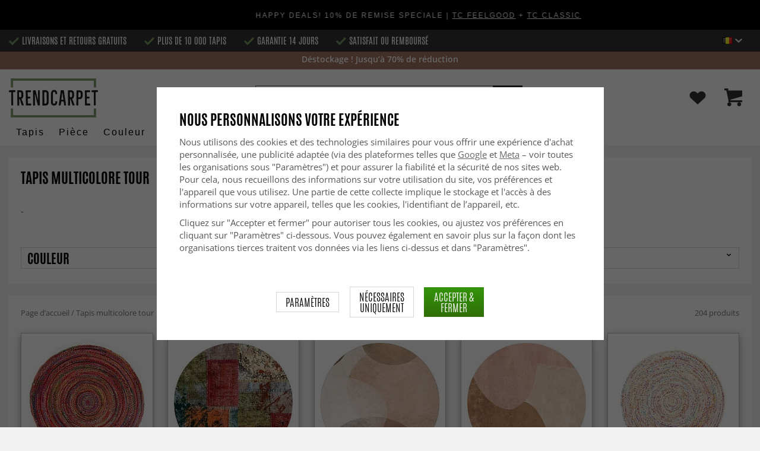

--- FILE ---
content_type: text/html; charset=UTF-8
request_url: https://www.trendcarpet.be/fr/tapis-multicolore-tour/
body_size: 54605
content:
<!doctype html><html lang="fr" class="slidein-enabled "><head><meta charset="utf-8"><title>Tapis multicolore tour » Le plus grand pour les tapis modernes - Trendcarpet</title><meta name="description" content="Tapis multicolore tour ✓ Plus de 10 000 tapis ✓ Happy Deals - Jusqu&#039;à 60% de réduction ✓ Livraisons et retours gratuits ✓ Livraison rapide"><meta name="keywords" content=""><meta name="robots" content="index, follow"><meta name="viewport" content="width=device-width, initial-scale=1"><!-- WIKINGGRUPPEN 9.2.4 --><link rel="shortcut icon" href="/favicon.png"><link rel="preload" href="/css/fonts/antonioregular/antonioregular.woff2" crossorigin="anonymous" as="font" type="font/woff2"><link rel="preload" href="/css/fonts/antoniobold/antoniobold.woff2" crossorigin="anonymous" as="font" type="font/woff2"><link rel="preload" href="/css/fonts/antoniolight/antoniolight.woff2" crossorigin="anonymous" as="font" type="font/woff2"><link rel="preload" href="/css/fonts/opensans/OpenSans-Regular.woff2" crossorigin="anonymous" as="font" type="font/woff2"><link rel="preconnect" href="https://fonts.googleapis.com"><link rel="preconnect" href="https://fonts.gstatic.com" crossorigin><style>body{margin:0}*,*:before,*:after{-moz-box-sizing:border-box;-webkit-box-sizing:border-box;box-sizing:border-box}.wgr-icon{visibility:hidden}.page--de h1,.page--de h2,.page--de h3,.page--de h4,.page--de h5,.page--de h6,.page--de .site-nav>li>a,.page--de .site-nav>li>span,.page--de .flex-caption p,.page--de .start-cats .category-item__heading,.page--de .btn,.page--de .btn--primary,.page--de .product-filter-inner span,.page--de .product-tab{text-transform:none}html{font-family:sans-serif;font-size:15px;line-height:1.45;color:#575756;-webkit-font-smoothing:antialiased}body{background-color:#f2f2f2}h1,h2,h3,h4,h5,h6{margin-top:0;margin-bottom:10px;font-weight:400;color:#000;text-transform:uppercase}h1{font-size:24px;line-height:1.25}h2{font-size:22px}h3{font-size:20px}h4{font-size:18px}h5{font-size:18px}h6{font-size:18px}p{margin:0 0 10px}b,strong,th{font-weight:600}th,td{text-align:left}img{max-width:100%;height:auto;vertical-align:middle}a{color:#666;text-decoration:none;-moz-transition:all .1s ease-in;-webkit-transition:all .1s ease-in;-o-transition:all .1s ease-in;transition:all .1s ease-in}a:hover{text-decoration:underline;color:#000}input,textarea{padding:5px 6px;border:1px solid #c2c2c2;border-radius:2px;color:#222}input:focus,textarea:focus{border-color:#b2b2b2;outline:none}select{padding:2px 3px;font-size:15px}input[type="checkbox"],input[type="radio"]{width:auto;height:auto;margin:0;padding:0;border:none;line-height:normal;cursor:pointer}input[type="radio"],input[type="checkbox"]{display:none;display:inline-block\9}input[type="radio"]+label,input[type="checkbox"]+label{cursor:pointer}input[type="radio"]+label:before,input[type="checkbox"]+label:before{display:inline-block;display:none\9;width:12px;height:12px;margin-right:4px;margin-top:3px;border:1px solid #a9a9a9;border-radius:2px;background:#f9f9f9;background:linear-gradient(#f9f9f9,#e9e9e9);vertical-align:top;content:''}input[type="radio"]+label:before{border-radius:50%}input[type="radio"]:checked+label:before{background:#f9f9f9 url(//wgrremote.se/img/mixed/checkbox-radio-2.png) center no-repeat;background-size:6px}input[type="checkbox"]:checked+label:before{background:#f9f9f9 url(//wgrremote.se/img/mixed/checkbox-box-2.png) center no-repeat;background-size:8px}input[type="radio"]:disabled+label:before,input[type="checkbox"]:disabled+label:before{background:#bbb;cursor:default}hr{display:block;height:1px;margin:15px 0;padding:0;border:0;border-top:1px solid #cfcfcf}.dialog-natural{border-style:none}.no-scroll{height:100dvh;overflow:hidden}.scrollbar-width{padding-right:15px}@media only screen and (max-device-width:761px){.scrollbar-width{padding-right:0}}.grid{margin-left:-20px}.grid:before,.grid:after{content:"";display:table}.grid:after{clear:both}.grid-item{display:inline-block;padding-left:20px;margin-bottom:20px;vertical-align:top}.grid--middle .grid-item{vertical-align:middle}.grid-item-1-1{width:100%}.grid-item-1-2{width:50%}.grid-item-1-3{width:33.33%}.grid-item-2-3{width:66.66%}.grid-item-1-4{width:25%}.grid-item-1-6{width:16.66%}.slide-cart,.classic-cart{display:none}html:not(.slidein-enabled) .classic-cart{display:block}html.slidein-enabled .slide-cart{display:block}.l-top-menu-holder{width:100%;background:#333;color:#fff}.l-top-menu{line-height:36px;font-size:15px}.l-top-menu a:hover{text-decoration:none}.l-top-menu__left{float:left}.l-top-menu__left ul{padding:0;margin:0;list-style-type:none}.l-top-menu__left li{display:inline-block;vertical-align:middle;padding:0 15px}.l-top-menu__left li::before{content:'';display:inline-block;vertical-align:middle;margin-right:5px;width:17px;height:13px;background:url(/frontend/view_desktop/design/green-check.png?v2);background-size:17px 13px}.l-top-menu__left li:first-child{padding-left:0}.l-top-menu__right{float:right;text-align:right}.l-top-menu__right .dropdown{text-align:left}.retur-banner-text{margin-bottom:0;padding-bottom:5px}.header-link{font-size:16px;cursor:pointer}.header-link__arrow{margin-left:5px;width:12px}.l-holder{position:relative;max-width:1700px;margin:0 auto;clear:both}.view-home .l-holder{max-width:none}.l-constrained{position:relative;max-width:1700px;margin-left:auto;margin-right:auto}.sticky-holder{position:relative;z-index:3;margin-bottom:20px}.is-top-sticky{position:fixed;top:0;left:0;right:0;width:100%;z-index:102;margin-bottom:0;margin-left:auto;margin-right:auto}.is-top-sticky .l-header{padding-bottom:0;padding-top:0}.is-top-sticky .l-header__left{padding-top:8px}.is-top-sticky .l-header__left .site-logo{max-width:80%;transition:all 0.3s ease}.is-top-sticky .l-menubar-holder{height:44px}.is-top-sticky .site-nav>li>span{font-size:17px;line-height:20px}.l-header-holder{position:relative;z-index:5;width:100%;background:#fff}.l-header{position:relative;padding-top:15px;padding-bottom:3px}.l-header__left{float:left;width:150px}.l-header__right{position:relative;display:flex;align-items:center;float:right;margin-top:14px;margin-bottom:14px;text-align:right}.l-header__right>div{vertical-align:middle;margin:0 15px}.l-header__right .header-login-link{margin-right:0}.l-header__right>div:last-child{padding-right:0}.l-header__middle{margin-top:12px;margin-bottom:12px;padding:0 40px;overflow:hidden;text-align:right}.l-menubar-holder{width:100%;background:#fff;color:#000}.l-menubar{position:relative}.l-sidebar,.l-sidebar-primary{width:180px}.l-sidebar-primary{margin-right:25px;float:left}.l-sidebar{margin-left:25px;float:right}.media{margin-bottom:15px}.media,.media-body{overflow:hidden}.media-img{margin-right:15px;float:left}.media-img img{display:block}.table{width:100%;border-collapse:collapse;border-spacing:0}.table td,.table th{padding:0}.default-table{width:100%}.default-table>thead>tr{border-bottom:1px solid #e2e2e2}.default-table>thead th{padding:8px}.default-table>tbody td{padding:8px}.label-wrapper{padding-left:20px}.label-wrapper>label{position:relative}.label-wrapper>label:before{position:absolute;margin-left:-20px}.nav,.nav-block,.nav-float{margin:0;padding-left:0;list-style-type:none}.nav>li,.nav>li>a{display:inline-block}.nav-float>li{float:left}.nav-block>li>a{display:block}.nav-tick li{margin-right:10px}.nav-tick{margin-bottom:10px}.block-list{margin:0;padding-left:0;list-style-type:none}.list-info dd{margin:0 0 15px}.neutral-btn{padding:0;border-style:none;background-color:transparent;outline:none;-webkit-appearance:none;-moz-appearance:none;appearance:none}.breadcrumbs{margin-bottom:25px;color:#777}.breadcrumbs>li{color:#777}.breadcrumbs a{color:#777}.breadcrumbs .wgr-icon{margin-left:2px;margin-right:2px;color:#777}.sort-section{margin-bottom:15px}.sort-section>li{margin-right:4px}.highlight-bar{padding:7px 10px;border:1px solid #e1e1e1;background-color:#fff;background-image:linear-gradient(to bottom,#fff,#eee)}.startpage-bar{margin-bottom:10px;padding:7px 0;color:#222;font-size:26px;text-transform:uppercase}.startpage-bar h2{font-size:26px}.startpage-bar span{border-bottom:2px solid #222}.popcart-slot__title{margin-bottom:0;padding-block-start:10px}.input-highlight{border:1px solid #dcdcdc;border-radius:4px;background-color:#fff;background-image:linear-gradient(to top,#fff 90%,#eee)}.input-highlight:focus{border-color:#dcdcdc}.site-logo{display:inline-block;max-width:100%}.site-banner{display:none}.vat-selector{position:absolute;bottom:10px;right:0;font-size:11px}.vat-selector label{margin-left:4px}.site-nav{display:flex;align-items:center;flex-wrap:wrap;gap:10px;height:44px}.site-nav>li{padding:0 12px;-moz-transition:all .1s ease-in;-webkit-transition:all .1s ease-in;-o-transition:all .1s ease-in;transition:all .1s ease-in}.site-nav>li>a,.site-nav>li>span{display:block;white-space:nowrap;color:#000;cursor:pointer;text-transform:capitalize;font-size:16px;font-family:'Helvetica';letter-spacing:2px}.site-nav>li>span a{color:#000}.site-nav>li>a:hover,.site-nav>li>span:hover{text-decoration:none}.site-nav>li:hover>a,.site-nav>li:hover>span{color:#000}.site-nav__arrow{width:12px;margin-left:10px}.site-nav__arrow--dark{display:none}.site-nav>li.mutedLink:hover{background:none}.site-nav>li.mutedLink:hover>a,.site-nav>li.mutedLink:hover>span{color:#fff}.site-nav>li.mutedLink>a,.site-nav>li.mutedLink>span{cursor:default}.site-nav__home .wgr-icon{position:relative;top:-2px;font-size:16px;vertical-align:middle}.lang-changer select{vertical-align:middle}.dropdown .lang-changer__flag{margin-right:5px}.site-search{overflow:hidden;max-width:450px;height:37px;margin:auto;border:none;border-radius:0;background:#fff;line-height:normal}.site-search>.input-table__item{position:relative}.site-search__input,.site-search__btn{height:40px;vertical-align:top}.site-search__btn:focus{opacity:.6}.site-search__input{text-overflow:ellipsis;white-space:nowrap;overflow:hidden;padding-left:15px;border:1px solid gray;border-right:none;border-radius:0}.site-search__input::-ms-clear{display:none}.site-search__btn{position:relative;width:50px;padding-left:10px;padding-right:10px;border-style:none;background:#333;font-size:18px;line-height:1;color:#fff}.module{margin-bottom:15px}.module__heading{margin:0;padding:7px 0;margin-bottom:10px;background-color:#fff;text-transform:uppercase;color:#000}.module__heading>span{border-bottom:2px solid #000}.module__body{padding:10px;border:1px solid #dcdcdc;border-top-style:none;background:#fff}.listmenu{margin:0;padding-left:10px;list-style-type:none}.listmenu a{position:relative;display:block;color:#222}.listmenu .selected{font-weight:600}.listmenu-0{padding-bottom:10px;padding-left:0}.listmenu-0+h2{padding-top:20px}.listmenu-0:last-child{margin-bottom:-1px}.listmenu-0>li>a{padding-top:1px;padding-bottom:1px;padding-left:0;padding-right:17px}.listmenu-1{padding-top:0;padding-bottom:0;padding-left:15px}.listmenu-1>li>a{padding-top:2px;padding-bottom:2px}li .listmenu{display:none}.is-listmenu-opened>.listmenu{display:block}.menu-node{position:absolute;top:0;right:2px;bottom:0;margin:auto;max-width:30px;max-height:12px;width:auto}.is-listmenu-opened>a>.menu-node{right:0}.menu-node-arrow{max-width:12px}.menu-node{width:30px}.small-checkout-text{display:none;color:red}.btn{display:inline-block;padding:7px 15px;border-style:none;border-radius:0;background-color:#c7c7c6;font-size:18px;color:#fff;line-height:1;text-transform:uppercase;cursor:pointer;outline-style:none}.btn:hover,.btn:focus{text-decoration:none;opacity:.8;color:#fff}.product-item__wishlist.btn:hover,.product-item__wishlist.btn:focus{color:#666}.btn--large{padding:15px 45px;font-size:20px}.btn--primary{background-color:#7b9d6a;text-transform:uppercase}.btn--secondary{border:1px solid #dcdcdc;background-color:#fff;color:#666;text-transform:uppercase}.btn--highlight{background-color:#f15a24}.btn--block{display:block;text-align:center}.price{font-weight:700;color:#000}.price-discount{color:#f15a24}.price-original{font-size:14px;text-decoration:line-through}.price-klarna{font-size:14px}.grid-gallery,.list-gallery,.row-gallery{margin:0;padding-left:0;list-style-type:none}.grid-gallery{margin-left:-2%}.grid-gallery>li{display:inline-block;width:18%;margin-left:2%;margin-bottom:2%;padding:0;background:#fff;text-align:center;vertical-align:top;cursor:pointer;zoom:1}.view-checkout .grid-gallery>li{width:18%}.l-autocomplete .grid-gallery>li{width:31.33%}.list-gallery>li{margin-bottom:15px}.list-gallery>li:last-child{margin-bottom:0}.row-gallery>li{margin-bottom:15px;border:1px solid #e9e9e9;cursor:pointer}.grid-gallery>.product-item{position:relative;border:1px solid #bababa;box-shadow:0 4px 8px 0 rgba(0,0,0,.2),0 6px 20px 0 rgba(0,0,0,.19)}.product-item{position:relative;border:1px solid #bababa;background:#fff;text-align:center;box-shadow:0 4px 8px 0 rgba(0,0,0,.2),0 6px 20px 0 rgba(0,0,0,.19)}.product-item__img{position:relative;height:0;padding-bottom:105%}.product-item__banner{position:absolute;top:10px;left:10px;z-index:2;height:24px;overflow:hidden;padding:1px 10px;max-width:90px;background-color:#d9d9d9;color:#fff;font-size:13px;line-height:22px;text-align:center}.product-item__banner.bottom-banner{top:auto;bottom:10px}.product-item__banner span{opacity:0}.product-item__img img{position:absolute;top:0;bottom:0;left:0;right:0;padding:10px;margin:auto;max-height:100%;max-width:100%}.product-item__img img{max-height:100%}.product-item__body{position:relative;padding:15px 10px 20px 10px;text-align:left}.product-item .product-item__wish{position:absolute;right:10px;top:-44px;display:flex;align-items:center;justify-content:center;border-radius:50%;height:34px;width:34px;background:#fff;box-shadow:0 2px 5px 0 rgba(0,0,0,.4);-webkit-box-shadow:0 2px 5px 0 rgba(0,0,0,.4)}.product-item__wish a{position:relative;display:inline-block;text-decoration:none;color:#7b9d6a}.product-item__wish .icon-remove{position:absolute;top:0;bottom:0;left:0;right:0;display:none;line-height:34px;text-align:center;font-size:11px;color:#fff}.js-wishlist-selected:hover .icon-remove{display:block}.product-item__heading{height:50px;margin-bottom:7px;overflow:hidden;font-size:13px;font-weight:600;line-height:1.3;text-align:left;text-transform:none}.product-item__description{display:none;height:13px;margin-bottom:7px;overflow:hidden;font-size:10px}.product-item .price{font-size:18px;font-weight:800}.product-item .price-original{margin:0 2px}.product-item__buttons{display:none;margin-top:10px}.product-item__buttons .btn{float:left;width:49%;text-align:center;padding-left:0;padding-right:0}.product-item__buttons .btn--primary{float:right}.product-item__sale{position:absolute;top:5px;right:5px;background:#f15a24;border-radius:5px;padding:1px 6px;text-transform:uppercase;letter-spacing:1px;font-size:14px;color:#fff}.product-item-row{overflow:hidden;padding:15px}.product-item-row__img{float:left;width:80px;margin-right:15px;text-align:center}.product-item-row__img img{max-height:80px}.product-item-row__footer{float:right;text-align:right;margin-left:15px}.product-item-row__body{overflow:hidden}.product-item-row__price{margin-bottom:10px}.dropdown{display:none}.view-category .white-bg{margin-bottom:0}.category-item{text-align:center;position:relative}.category-item__img{height:175px;margin-bottom:10px;line-height:175px;background:#fff}.category-item__img img{max-height:100%}.category-item__heading{overflow:hidden;padding:10px}.category-item__heading strong{display:inline-block;height:42px;overflow:hidden}.category-item__heading a{text-decoration:none}.category-heading{margin-bottom:0}.category-description{position:relative;overflow:hidden;margin-bottom:15px}.category-description p{display:inline;margin-right:.3em}.category-hidden-description{display:none}.category-hidden-description.is-active{display:inline}.toggle-button{display:inline-block;color:#000;cursor:pointer;font-weight:600}.toggle-button.is-active .toggle-button__readmore,.toggle-button .toggle-button__close{display:none}.toggle-button.is-active .toggle-button__close{display:inline-block}.category-lead{margin-bottom:20px;overflow:hidden}.category-lead{margin-bottom:10px}.category-top-img{position:relative;display:flex;align-items:center;justify-content:center;margin-bottom:20px}.count-prods{text-transform:lowercase}.view-category .gallery-holder,.view-search .gallery-holder{margin-top:20px}.product-filter-holder.white-bg{margin-bottom:0;padding:10px 20px}.filter-toggle{margin-bottom:10px;text-align:center;font-weight:600;color:#777}.filter-toggle span{cursor:pointer}.filter-toggle span:hover{color:#333}.filter-toggle__less{display:none}.filter-hidden{display:none}.product-filter-inner{margin-left:-2%}.product-filter-item{display:inline-block;width:23%;margin-left:2%;margin-bottom:15px;padding:3px 10px 0;background:#fff;border:1px solid #d6d6d6}.product-filter-item span{display:block}.product-filter-inner .has-dropdown{position:relative;cursor:pointer}.product-filter-inner .has-dropdown:hover .dropdown{display:none}.product-filter-inner span{text-transform:uppercase;font-size:22px;color:#000}.product-filter-inner span .wgr-icon{float:right;position:relative;top:3px}.selected-filters-holder{display:none}.rss-logo .wgr-icon{font-size:14px;vertical-align:middle}.rss-logo a{color:#333}.rss-logo a:hover{color:#db6b27;text-decoration:none}.spinner-container{position:relative;z-index:9;color:#222}.spinner-container--small{height:25px}.spinner-container--large{height:100px}.spinner-container--pno{position:absolute;top:50%;right:14px}.spinner-container--kco{height:300px;color:#0070ba}.video-wrapper{position:relative;padding-bottom:56.25%;padding-top:25px;height:0;margin-bottom:20px}.video-wrapper iframe{position:absolute;top:0;left:0;width:100%;height:100%}.input-form input,.input-form textarea{width:100%}.input-form__row{margin-bottom:8px}.input-form label{display:inline-block}.max-width-form{max-width:300px}.max-width-form-x2{max-width:400px}.input-group{position:relative;overflow:hidden;vertical-align:middle}.input-group .input-group__item{position:relative;float:left;width:50%}.input-group .input-group__item:first-child{width:48%;margin-right:2%}.input-group-1-4 .input-group__item{width:70%}.input-group-1-4>.input-group__item:first-child{width:28%}.input-group-5-1 .input-group__item{width:23%}.input-group-5-1>.input-group__item:first-child{width:75%}.input-table{display:table}.input-table__item{display:table-cell;white-space:nowrap}.input-table--middle .input-table__item{vertical-align:middle}.flexslider{height:0;overflow:hidden}.view-home .flexslider{margin-bottom:10px}.flex__item{position:relative;display:none;-webkit-backface-visibility:hidden}.flex__item:first-child{display:block}.flexslider .is-flex-lazyload{visibility:hidden}.is-flex-loading .flex-arrow{visibility:hidden}.is-flex-touch .flex-arrows{display:none}.is-flex-loading .flex-nav{visibility:hidden;opacity:0}.flex-nav{margin-top:15px;margin-bottom:10px;opacity:1;visibility:visible;z-index:2}.flex-nav--paging{text-align:center}.flex-nav--paging li{display:inline-block;margin:0 4px}.flex-nav--paging a{display:block;width:9px;height:9px;border:1px solid #000;border-radius:100%;cursor:pointer;text-indent:-9999px}.flex-nav--paging a:hover{background:#000}.flex-nav--paging .flex-active a{background:#000;cursor:default}.flex-nav--thumbs{overflow:hidden}.flex-nav--thumbs li{width:9%;float:left}.flex-nav--thumbs img{opacity:.7;cursor:pointer}.flex-nav--thumbs img:hover,.flex-nav--thumbs .flex-active img{opacity:1}.flex-nav--thumbs .flex-active{cursor:default}.flex-caption{position:absolute;left:0;bottom:0;z-index:4;width:100%;padding:15px 25px 12px 15px;overflow:hidden;background:rgba(0,0,0,.3);color:#fff;text-align:center}.flex-caption h2,.flex-caption h1{margin-bottom:0;text-transform:uppercase;letter-spacing:.5;line-height:1.1;font-size:40px;color:#fff}.flex-caption p{padding:0;margin:0;font-size:22px;text-transform:uppercase}.is-hidden{display:none!important}.is-lazyload,.is-lazyloading{visibility:hidden;opacity:0}.is-lazyloaded{visibility:visible;opacity:1;transition:opacity .3s}.clearfix:before,.clearfix:after{content:"";display:table}.clearfix:after{clear:both}.clearfix{*zoom:1}.clear{clear:both}.white-bg,.l-content{background:#fff;margin-bottom:20px;padding:20px 20px 10px}.box-shadow,.l-content{position:relative}.view-home .l-content,.view-category .l-content,.view-product .l-content,.view-campaigns .l-content,.view-bestsellers .l-content,.view-search .l-content{background:none;margin:0;padding:0;box-shadow:none}.flush{margin:0!important}.wipe{padding:0!important}.right{float:right!important}.left{float:left!important}.float-none{float:none!important}.text-left{text-align:left!important}.text-center{text-align:center!important}.text-right{text-align:right!important}.uppercase{text-transform:uppercase}.display-table{display:table;width:100%;height:100%}.display-tablecell{display:table-cell;vertical-align:middle}.go:after{content:"\00A0" "\00BB"!important}.stretched{width:100%!important}.center-block{display:block;margin-left:auto;margin-right:auto}.muted{color:#999}.brand{color:#7a9c69}.accent-color{color:#000}.bottom-auto{bottom:auto}.wishlist-button{position:relative;height:35px;line-height:35px}.wishlist-link{display:block}.wishlist-button img{max-width:30px}div#topcart-holder{position:relative;z-index:2}div#topcart-button{display:inline-block;*display:inline;cursor:pointer;position:relative}.cart-header{display:flex;align-items:center;justify-content:space-between;padding-bottom:14px;padding-top:0}.cart-header{font-weight:500}.cart-title,h5.cart-title__title,h5.popcart-slot__title{font-size:1.25rem;font-weight:500!important;text-transform:none;margin-bottom:0}.cart-title{flex-grow:1}.cart-title{display:flex;flex-direction:column;justify-content:flex-start;align-items:flex-start}.cart-header>*,.cart-footer__row>*{flex-shrink:0}.cart-title,.cart-sum,.cart--layout-1 .cart-item__sum{display:flex;flex-direction:column;justify-content:flex-start;align-items:flex-start}.cart-header>*,.cart-footer__row>*{flex-shrink:0}.cart-close-button .is-close-dialog{display:inline-flex;align-items:center;border:none;padding-left:16px;background-color:#fff0;font-size:1.2rem;text-align:left;outline:none}.cart-close-button .is-close-dialog p{margin-bottom:0}.topcart-count,.wishlist-count{position:absolute;top:-6px;left:22px;display:block;width:22px;height:22px;border-radius:50%;background:#f15a24;color:#fff;font-size:14px;line-height:22px;text-align:center}.topcart-link{height:40px;line-height:40px;padding:0 15px;margin-left:20px;background-image:linear-gradient(#34940b,#306f07)}.topcart-icon{max-width:30px}.topcart-subtotal{margin-left:18px}.topcart-font-icon{display:none}.topcart-arrow{margin-right:4px;margin-left:4px}.topcart-font-arrow{display:none}.topcart-subtotal{color:#000}div#popcart{display:none}.l-mobile-header,.l-mobile-nav,.sort-select,.checkout-cart-row-small,.l-autocomplete-mobile-form,.mobile-btn,.show-for-large,.banner-holder-tablets,.l-autocomplete{display:none}.l-menubar{max-width:1700px!important}.l-mobile-footer{display:none}@media all and (max-width:768px){.grid-item-1-4{width:50%}.grid-item-1-6{width:31.33%}}@media all and (max-width:480px){.grid{margin-left:0}.grid-item{padding-left:0}.grid-item-1-2,.grid-item-1-3,.grid-item-2-3,.grid-item-1-4{width:100%}.grid-item-1-6{width:50%}}@media all and (max-width:1740px){.l-holder,.l-autocomplete,.l-constrained{margin-left:15px;margin-right:15px;width:auto}.view-home .l-holder{margin-left:0;margin-right:0}.l-footer{margin-left:30px;margin-right:30px}.product-filter-holder .l-constrained{margin-left:0;margin-right:0}}@media all and (max-width:960px){.l-top-menu{font-size:14px}.l-top-menu__left li{padding:0 8px}.l-sidebar{display:none}.flex-caption h2,.flex-caption h1{font-size:32px}.flex-caption p{font-size:20px}}@media all and (max-width:768px){.l-inner,.view-home .l-inner,.view-checkout .l-inner{margin-left:0;margin-right:0}.sticky-holder{margin-bottom:0;display:none}.l-menubar-wrapper,.l-menubar,.l-top-menu-holder,.l-header-holder,.l-menubar-holder,.l-top-menu-holder .banner{display:none}.l-menubar{margin-left:0;margin-right:0}.l-sidebar-primary{display:none}.banner-holder-tablets{display:block}.is-mobile-nav-open .banner-holder-tablets{display:none}.banner-holder-tablets .banner{max-height:140px;padding:10px;overflow:hidden}.banner-holder-tablets .banner__title{max-height:32px;font-size:22px;overflow:hidden}.banner-holder-tablets .banner__clock{margin:5px 0;font-size:16px}.banner-holder-tablets .banner__text{max-height:30px;font-size:20px;overflow:hidden}.l-content,.view-checkout .l-content,.view-checkout .l-content,.view-home .l-content,.view-category .l-content,.view-product .l-content,.view-campaigns .l-content{margin-top:15px;margin-left:15px;margin-right:15px}.l-holder{margin:0;margin-top:0;box-shadow:none;border-radius:0}.sg-scroll .l-holder{margin-top:0}.l-mobile-header{position:sticky;overflow:hidden;top:0;left:0;z-index:1000;display:block;width:100%;height:50px;background:#fff;border-bottom:1px solid #e9e9e9}.l-mobile-header.sg-hidden{top:0}.l-mobile-header__search{position:absolute;top:5px;left:190px;right:115px;max-width:310px}.l-mobile-header.zoomed{position:absolute}.l-header,.l-mobile-nav{display:none}.view-home .flexslider:after,.category-top-img:after{border-width:4px}.flex-caption h2,.flex-caption h1{font-size:26px}.flex-caption p{font-size:18px}.product-filter-holder.is-menubar-sticky{margin-top:65px}.sg-fixed-container-buy-button{bottom:-100px!important;-webkit-transition:bottom 0.8s!important;-moz-transition:bottom 0.8s!important;-ms-transition:bottom 0.8s!important;transition:bottom 0.8s!important}.sg-button-is-fixed-mobile .sg-fixed-container-buy-button{position:fixed!important;bottom:0!important;width:100%!important;left:0!important;z-index:999!important}.sg-button-is-fixed-mobile .sg-fixed-container-buy-button #addToCardButtonDiv>*{display:none!important}.sg-button-is-fixed-mobile .sg-fixed-container-buy-button #addToCardButtonDiv>.product-cart-button-wrapper{display:block!important;width:100%!important;margin:0!important}.sg-button-is-fixed-mobile .product-cart-button-wrapper{margin-bottom:0!important}.sg-button-is-fixed-mobile .product-cart-button-wrapper .product-quantity{display:none!important}.sg-button-is-fixed-mobile .option-table td.product-option-spacing__left{display:none!important}.sg-button-is-fixed-mobile .option-table{max-width:none!important;width:50%!important;display:inline-block!important}.sg-button-is-fixed-mobile .option-table td.product-option-spacing__right{padding:0!important;margin:0!important;width:100%!important;display:inline-block!important}.sg-button-is-fixed-mobile .option-table td.product-option-spacing__right select{height:50px!important;border:0!important;border-top:1px solid #ccc!important;border-right:1px solid #ccc!important;padding:2px 25px 2px 10px!important}.sg-button-is-fixed-mobile .option-table td.product-option-spacing__right select{background-image:linear-gradient(45deg,gray 50%,transparent 50%),linear-gradient(135deg,transparent 50%,gray 50%)!important;background-position:calc(100% - 8px) 22px,calc(100% - 13px) 22px!important;background-size:5px 5px,5px 5px!important;background-repeat:no-repeat!important;outline:0!important;-moz-appearance:none!important;-webkit-appearance:none!important;appearance:none!important}.sg-button-is-fixed-mobile .product-cart-button-wrapper .btn--primary{bottom:0!important;margin:0!important;width:100%!important;height:50px!important;opacity:1!important;padding-left:10px!important;padding-right:10px!important}.sg-button-is-fixed-mobile .sg-fixed-container-buy-button #addToCardButtonDiv{width:100%!important;display:inline-block!important}.sg-button-is-fixed-mobile.sg-50-procent-button .sg-fixed-container-buy-button #addToCardButtonDiv{width:50%!important}.sg-close-not-in-stock{display:none!important}.sg-button-is-fixed-mobile #lagerstatusFinnsEj{position:fixed!important;bottom:60px!important;z-index:999!important;background:#fff!important;margin:0!important;width:calc(100% - 20px)!important;left:10px!important;padding:15px!important;border:1px solid #ccc!important;z-index:999!important}.sg-button-is-fixed-mobile .sg-close-not-in-stock{display:block!important;position:absolute!important;right:0!important;padding:10px!important;top:0!important;cursor:pointer!important}.sg-button-is-fixed-mobile .sg-close-not-in-stock i{font-size:24px!important}.sg-button-is-fixed-mobile .sg-fixed-container-buy-button #addToCardButtonDiv .sg-go-to-cart{-webkit-transition:bottom 0.8s!important;-moz-transition:bottom 0.8s!important;-ms-transition:bottom 0.8s!important;transition:bottom 0.8s!important;display:block!important;bottom:-60px!important;height:0!important;line-height:50px!important;position:absolute!important;margin:0!important;left:0!important;z-index:-1!important}.sg-button-is-fixed-mobile.sg-open-go-to-cart .sg-fixed-container-buy-button #addToCardButtonDiv .sg-go-to-cart{bottom:50px!important}.flexslider-container .product-thumbs{display:flex!important;flex-wrap:wrap!important;align-items:center!important;justify-content:center!important}.flexslider-container .product-thumbs li{width:50px!important;height:50px!important;margin:5px!important;border:1px solid #dcdcdc!important;padding:5px!important;display:inline-flex!important;justify-content:center!important;align-items:center!important}.flexslider-container .product-thumbs .sg-active-image{border:1px solid #333!important;border:1px solid #9a9a9a!important}.flexslider-container .product-thumbs li img{background:none!important;height:auto!important;width:auto!important;overflow:visible!important;padding:0!important;border-radius:0!important;max-width:100%!important;max-height:100%!important;margin:0!important}}@media screen and (orientation:landscape) and (max-width:770px){.product-filter-holder.is-menubar-sticky{margin-top:0}}@media all and (max-width:600px){.view-home .flexslider:after,.category-top-img:after{top:5px;left:5px;right:5px;bottom:5px}.flex-caption h2,.flex-caption h1{font-size:22px}.flex-caption p{font-size:16px}.startpage-bar__right,.startpage-bar__left{float:none;text-align:center}}@media all and (max-width:480px){.l-mobile-header{height:50px}.l-mobile-nav{top:50px}.l-content,.view-checkout .l-content,.view-checkout .l-content,.view-home .l-content,.view-category .l-content,.view-product .l-content,.view-campaigns .l-content{margin-left:10px;margin-right:10px;padding:10px}.view-checkout .l-content,.view-home .l-content,.view-category .l-content,.view-product .l-content,.view-campaigns .l-content{margin:0}.white-bg{padding:10px}.breadcrumbs .right{display:block;margin-top:5px;float:none!important}.flex-caption h2,.flex-caption h1{font-size:18px}.flex-caption p{font-size:16px}.view-home .flex-nav{display:none}.product-item__img{padding-bottom:150%}.product-img-upsell{padding-bottom:105%!important}.product-item__body{padding:6px}.product-item__buttons .btn{display:none}.product-item__buttons .btn--primary,.product-item__buttons .mobile-btn{display:block;width:100%}.product-item .price{font-size:20px}.product-item__description{height:31px}.checkout-hide-medium{margin:0;padding:0}.checkout-hide-medium span{display:none}.banner-holder-tablets .banner{max-height:110px}.banner-holder-tablets .banner__title{max-height:27px;font-size:18px}.banner-holder-tablets .banner__clock{margin:3px 0;width:250px;font-size:12px}.clock-separator{margin-bottom:14px}.banner-holder-tablets .banner__text{max-height:20px;font-size:12px}.startpage-mobile-carousel{display:block}.startpage-carousel{display:none}.startpage-mobile-carousel .grid-content{position:relative}.startpage-mobile-carousel .grid-item{margin-bottom:0}.startpage-mobile-carousel .grid-content .grid{position:absolute;bottom:auto;left:0;top:0;z-index:4;padding:15px 25px 12px 15px;overflow:hidden;width:100%;background:rgba(0,0,0,.3);color:#fff;text-align:center}.startpage-mobile-carousel .grid-content .grid h1,.startpage-mobile-carousel .grid-content .grid h2,.startpage-mobile-carousel .grid-content .grid h3,.startpage-mobile-carousel .grid-content .grid h2 a{margin-bottom:0;text-transform:uppercase;letter-spacing:.5px;line-height:1.1;font-size:30px;color:#fff}.startpage-mobile-carousel .btn{margin-top:15px}.input-group-5-1 .input-group__item{width:38%}.input-group-5-1>.input-group__item:first-child{width:60%}.banner-holder-tablets .banner__title{font-size:16px}}@media all and (max-width:325px){.banner-holder-tablets .banner__title{font-size:14px}}@media all and (max-width:960px){.product-filter-item{padding-bottom:3px}.product-filter-inner span{font-size:18px}}@media all and (max-width:768px){.product-filter-item{padding-left:5px;padding-right:5px}.product-filter-inner span .wgr-icon{top:6px;margin-left:5px;font-size:14px}}@media all and (max-width:600px){.product-filter-holder.white-bg{padding:10px}.product-filter-item{width:48%}}@media screen and (max-width:1001px){.grid-gallery>.product-item{margin-bottom:20px}}@media all and (max-width:900px){.site-nav>li{margin-left:0;margin-right:0}}@media all and (max-width:768px){.mini-site-logo,.mini-site-logo img{position:absolute;top:0;bottom:0}.mini-site-logo{left:65px;margin:auto}.mini-site-logo img{left:0;right:0;max-width:155px;max-height:100%;margin:auto;padding-top:5px;padding-bottom:5px;-webkit-transform:translateY(0);-ms-transform:translateY(0);transform:translateY(0);-webkit-transition:-webkit-transform .4s cubic-bezier(.694,.0482,.335,1);transition:transform .4s cubic-bezier(.694,.0482,.335,1)}.mini-cart-info{display:none}}@media all and (max-width:480px){.mini-site-logo img{max-width:135px}}@media all and (max-width:960px){.grid-gallery>li{width:31.33%}.startpage-categories .grid-gallery>li,.view-home .grid-gallery--products>li{width:23%}}@media all and (max-width:768px){.startpage-categories .grid-gallery>li,.view-home .grid-gallery--products>li{width:48%}}@media all and (max-width:600px){.grid-gallery>li,.l-autocomplete .grid-gallery>li,.view-search .grid-gallery>li{width:48%}}@media all and (max-width:480px){.startpage-featured .grid-gallery>li{width:97%}}@media all and (max-width:960px){.hide-for-xlarge{display:none!important}}@media all and (max-width:768px){.hide-for-large{display:none!important}.show-for-large{display:inline-block}}@media all and (max-width:480px){.hide-for-medium{display:none!important}}@media all and (max-width:320px){.hide-for-small{display:none!important}}@media all and (min-width:769px){.hide-on-desktop{display:none}}@media all and (max-width:768px){.hide-on-touch{display:none}}@media all and (max-width:440px){.news-modal{bottom:0;right:0;max-width:100%;width:100%}}.filterlistmenu{margin:0;padding:0;list-style-type:none}.filterlistmenu:last-child{margin-bottom:-1px}.filterlistmenu li{padding:5px;border-bottom:solid 1px #dcdcdc;background-color:#fff;background-image:linear-gradient(to bottom,#fff,#f8f8f8)}.filterlistmenu li.filter-item-title{font-weight:700;background-color:#eee;background-image:linear-gradient(to bottom,#eee,#ddd);border-bottom:solid 1px #bbb}.product-filter{overflow:hidden;margin-top:10px;margin-bottom:10px;padding:0;border:1px solid #e2e2e2;border-radius:3px}.product-filter__btn{width:100%;padding:10px;font-weight:700;text-align:left}.product-filter__body{display:none;padding:15px 15px 0}@media all and (max-width:768px){.product-filter{display:block}}</style><link rel="stylesheet" href="/js/vendors/splide/splide-core.min.css?v=3066"><link rel="preload" href="/frontend/view_desktop/css/compiled/compiled.css?v=3066" as="style" onload="this.rel='stylesheet'"><noscript><link rel="stylesheet" href="/frontend/view_desktop/css/compiled/compiled.css?v=3066"></noscript><script>/*! loadCSS: load a CSS file asynchronously. [c]2016 @scottjehl, Filament Group, Inc. Licensed MIT */
!function(a){"use strict";var b=function(b,c,d){function j(a){return e.body?a():void setTimeout(function(){j(a)})}function l(){f.addEventListener&&f.removeEventListener("load",l),f.media=d||"all"}var g,e=a.document,f=e.createElement("link");if(c)g=c;else{var h=(e.body||e.getElementsByTagName("head")[0]).childNodes;g=h[h.length-1]}var i=e.styleSheets;f.rel="stylesheet",f.href=b,f.media="only x",j(function(){g.parentNode.insertBefore(f,c?g:g.nextSibling)});var k=function(a){for(var b=f.href,c=i.length;c--;)if(i[c].href===b)return a();setTimeout(function(){k(a)})};return f.addEventListener&&f.addEventListener("load",l),f.onloadcssdefined=k,k(l),f};"undefined"!=typeof exports?exports.loadCSS=b:a.loadCSS=b}("undefined"!=typeof global?global:this);
function onloadCSS(a,b){function d(){!c&&b&&(c=!0,b.call(a))}var c;a.addEventListener&&a.addEventListener("load",d),a.attachEvent&&a.attachEvent("onload",d),"isApplicationInstalled"in navigator&&"onloadcssdefined"in a&&a.onloadcssdefined(d)}!function(a){if(a.loadCSS){var b=loadCSS.relpreload={};if(b.support=function(){try{return a.document.createElement("link").relList.supports("preload")}catch(a){return!1}},b.poly=function(){for(var b=a.document.getElementsByTagName("link"),c=0;c<b.length;c++){var d=b[c];"preload"===d.rel&&"style"===d.getAttribute("as")&&(a.loadCSS(d.href,d),d.rel=null)}},!b.support()){b.poly();var c=a.setInterval(b.poly,300);a.addEventListener&&a.addEventListener("load",function(){a.clearInterval(c)}),a.attachEvent&&a.attachEvent("onload",function(){a.clearInterval(c)})}}}(this);</script><meta name="google-site-verification" content="3WQBVlS_g_vFWLhmb87mvdCvOg9ukudWfcxOvisFooo" /><link rel="canonical" href="https://www.trendcarpet.be/fr/tapis-multicolore-tour/"><link rel="alternate" hreflang="sv-se" href="https://www.trendcarpet.se/multifargad-matta-rund/"><link rel="alternate" hreflang="no-no" href="https://www.trendcarpet.no/no/flerfarget-teppe-rund/"><link rel="alternate" hreflang="fi-fi" href="https://www.trendcarpet.fi/fi/monivarinen-matto-pyorista/"><link rel="alternate" hreflang="da-dk" href="https://www.trendcarpet.dk/da/flerfarvet-taeppe-rund/"><link rel="alternate" hreflang="en-gb" href="https://www.trendcarpet.co.uk/en/colorful-round-rug/"><link rel="alternate" hreflang="de-de" href="https://www.trendcarpet.de/de/teppich-bunt-rund/"><link rel="alternate" hreflang="de-at" href="https://www.trendcarpet.at/de/teppich-bunt-rund/"><link rel="alternate" hreflang="nl-nl" href="https://www.trendcarpet.nl/nl/vloerkleed-rond-multicolor/"><link rel="alternate" hreflang="nl-be" href="https://www.trendcarpet.vlaanderen/nl/vloerkleed-rond-multicolor/"><link rel="alternate" hreflang="fr-fr" href="https://www.trendcarpet.fr/fr/tapis-multicolore-tour/"><link rel="alternate" hreflang="fr-be" href="https://www.trendcarpet.be/fr/tapis-multicolore-tour/"><link rel="alternate" hreflang="es-es" href="https://www.trendcarpet.es/es/alfombra-multicolor-ronda/"><link rel="alternate" hreflang="it-it" href="https://www.trendcarpet.it/it/tappeto-multicolore-il-giro/"><link rel="alternate" hreflang="pl-pl" href="https://www.trendcarpet.pl/pl/dywan-multikolor-okrgy/"><link rel="alternate" hreflang="cs-cz" href="https://www.trendcarpet.cz/cs/-223/"><link rel="alternate" hreflang="en-eu" href="https://trendcarpet.eu/eu/colorful-round-rug/"><link rel="alternate" hreflang="de-de" href="https://www.trendcarpet.ch/de/teppich-bunt-rund/"><link rel="alternate" hreflang="ch-FR" href="https://www.trendcarpet.ch/fr/tapis-multicolore-tour/"><link rel="alternate" hreflang="hu-hu" href="https://trendcarpet.hu/hu/-274/"><link rel="alternate" hreflang="pt-pt" href="https://www.trendcarpet.pt/pt/multifargad-matta-rund/"><link rel="alternate" hreflang="et-ee" href="https://www.trendcarpet.ee/et/mitmevarviline-vaip-ummargune/"><link rel="alternate" hreflang="lv-lv" href="https://www.trendcarpet.lv/lv/daudzkrasains-paklajs-apals/"><link rel="alternate" hreflang="lt-lt" href="https://www.trendcarpet.lt/lt/daugiaspalvis-kilimas-apvalus/"><script>window.profitMetricsCookieStatisticsConsent = false;window.profitMetricsCookieMarketingConsent=false;</script><script>document.addEventListener('DOMContentLoaded', function(){
$(document).on('acceptCookies2', function() {
$('body').append(atob('PHNjcmlwdD53aW5kb3cucHJvZml0TWV0cmljc0Nvb2tpZVN0YXRpc3RpY3NDb25zZW50ID0gdHJ1ZTs8L3NjcmlwdD4='));
});
});</script><script>document.addEventListener('DOMContentLoaded', function(){
$(document).on('acceptCookies2', function() {
$('body').append(atob('PHNjcmlwdD53aW5kb3cucHJvZml0TWV0cmljc0Nvb2tpZU1hcmtldGluZ0NvbnNlbnQgPSB0cnVlOzwvc2NyaXB0Pg=='));
});
});</script><script>window.profitMetrics = {
pid: 'C839B21B12AEAEB1', // The ProfitMetrics website ID
cookieStatisticsConsent: window.profitMetricsCookieStatisticsConsent,
cookieMarketingConsent: window.profitMetricsCookieMarketingConsent }</script><script src="https://cdn1.profitmetrics.io/C839B21B12AEAEB1/bundle.js"
defer></script><!-- ProfitMetrics snippet END--><script>!function (e) {
if (!window.pintrk) {
window.pintrk = function () {
window.pintrk.queue.push(Array.prototype.slice.call(arguments))
};
var n = window.pintrk;
n.queue = [], n.version = '3.0';
var t = document.createElement('script'); t.async = !0, t.src = e;
var r = document.getElementsByTagName('script')[0];
r.parentNode.insertBefore(t, r)
}
}('https://s.pinimg.com/ct/core.js');
pintrk('load', '2612727645361');
pintrk('page');
pintrk('track', 'pagevisit')</script><meta name="google-site-verification" content="GKhI0k53F_m7YP6SFEkXPLI3YZxVMGdZwpwXSw7OQNI" /><style>.type1 {
display:block;
}
.type2 {
display:none;
}
.l-holder {
display: block !important;
}</style><script src="https://cdn.optimizely.com/js/29349450414.js"></script><meta name="msvalidate.01" content="AA202220949A864CFABDB7119CFF312C" /><!-- User Heat Tag --><script type="text/javascript">(function(add, cla){window['UserHeatTag']=cla;window[cla]=window[cla]||function(){(window[cla].q=window[cla].q||[]).push(arguments)},window[cla].l=1*new Date();var ul=document.createElement('script');var tag = document.getElementsByTagName('script')[0];ul.async=1;ul.src=add;tag.parentNode.insertBefore(ul,tag);})('//uh.nakanohito.jp/uhj2/uh.js', '_uhtracker');_uhtracker({id:'uh6FGLxLzQ'});</script><!-- End User Heat Tag --><meta name="google-site-verification" content="z-jcnc0K3FfdMoerVBsNA7hakOPlGRl0Njf0AGMzbwI" /><meta name="google-site-verification" content="ZBJhsb3h9tZPF4kn3M_8vB6KJ_3T6DPsIE7KV1EY7tk" /><meta name="google-site-verification" content="5lF5ebhe8wwNmr1HNPV_hiWiAJDTo-EGC1CuRamQN2E" /><meta name="google-site-verification" content="yExLo9NB70eL5Y0MSf7BLzeAxqiLAZfeDoDPW3nAj_g" /><meta name="google-site-verification" content="oN1Wlz2Cj65GGz-56exL199DSJesLMkLkwb55VFGAb8" /><meta name="google-site-verification" content="-DHF3O6zl82kig_IQpWArOxr0CpnfViQBLFltaXuzeU" /><meta name="google-site-verification" content="BQsqoz5yRIqLYAGv5HsRX1ZOOJ4yNrJ4DEK_oUB4dQI" /><meta name="google-site-verification" content="d9OhRgJZ-ZsysnCKQ1JOkJmOvWgWBYo27TWcRXFsP3A" /><meta name="google-site-verification" content="kN7C7eFKPd0_Cq3luhp4yq0gD0hfN-rb5bdWvpZgTCc" /><meta name="google-site-verification" content="A46WcTpve7COHp9-9C3Ys_Y6EdjCsuRED0kiJV5E2fw" /><meta name="google-site-verification" content="1Ic0j9BMxvGsYS-It4Rcs1h4p0Zu4AiUN3psn_vycuY" /><meta name="google-site-verification" content="JKG_TTt3ZU3akT_VP_7Mb0HA9hyCNXudTJiKv3q6LyY" /><meta name="google-site-verification" content="pZHsz6uAAUYqzKhzn8I6yCIcuJ05monGrxWDSJiQnKM" /><meta name="google-site-verification" content="PXTB9dBEnbpM8O33Rz25Y_lIEEWDssAwDuFkJZO6gmE" /><meta name="google-site-verification" content="4b67zDYO0ZvdWTsGIozFMYZigcEzXNnUndqtUUWUars" /><meta name="google-site-verification" content="SjObopwlvwHS2FUv5V8Ky61vR6wGi5SHQGDqc1ANNs0" /><meta name="google-site-verification" content="fPZi79jsXLvr5knTJgZjdIpgw7YnUlGf0GAHqVv7ffc" /><meta name="google-site-verification" content="x1n4VAetUtnVDeb0V7V6_2vvrhJ9AA0xefIZ7yY-ma0" /><meta name="google-site-verification" content="GJR43FRyYs8J4i7Sna-6xwlzdV-599L2CmmLkCmqp_s" /><meta name="google-site-verification" content="2Azk27WN-gsYdB2otmepQVQYAn36r4WOAqx-m7AEhu8" /><meta name="google-site-verification" content="U9UpSo96ULsyR6MZRZRO_7vGEubKUdwrUzVx9uWLrQQ" /><!-- TrustBox script --><script type="text/javascript" src="//widget.trustpilot.com/bootstrap/v5/tp.widget.bootstrap.min.js" async></script><!-- End TrustBox script --><meta name="p:domain_verify" content="4af243cd6f64ce2176104026d4066b8c"/><script type='text/javascript'>window.__lo_site_id = 118008;
(function() {
var wa = document.createElement('script'); wa.type = 'text/javascript'; wa.async = true;
wa.src = 'https://d10lpsik1i8c69.cloudfront.net/w.js';
var s = document.getElementsByTagName('script')[0]; s.parentNode.insertBefore(wa, s);
})();</script><script async src="https://helloretailcdn.com/helloretail.js"></script><script>window.hrq = window.hrq || [];
hrq.push(['init', {}]);</script><script defer src="https://id.trendcarpet.se/jsTag?ap=1962291457"></script><!--<script defer src="https://in.trendcarpet.no/jsTag?ap=2031419193"></script><script defer src="https://on.trendcarpet.dk/jsTag?ap=2031464584"></script><script defer src="https://ion.trendcarpet.de/jsTag?ap=2031419758"></script>--><script src="https://js.charpstar.net/TrendCarpet/charpstAR-TrendCarpet.js" defer></script><script>(function(d, id) {
if (!window.flowbox) { var f = function () { f.q.push(arguments); }; f.q = []; window.flowbox = f; }
if (d.getElementById(id)) {return;}
var s = d.createElement('script'), fjs = d.scripts[d.scripts.length - 1]; s.id = id; s.async = true;
s.src = ' https://connect.getflowbox.com/flowbox.js';
fjs.parentNode.insertBefore(s, fjs);
})(document, 'flowbox-js-embed');</script><script>(function (i, s, o, g, r, a, m) {
i["VoyadoAnalyticsObject"] = r;
i[r] = i[r] || function () { (i[r].q = i[r].q || []).push(arguments) }, i[r].l = 1 * new Date();
a = s.createElement(o), m = s.getElementsByTagName(o)[0];
a.async = 1;
a.src = g;
m.parentNode.insertBefore(a, m)
})(window, document, "script", "https://assets.voyado.com/jsfiles/analytics_0.1.6.min.js", "va");
va("setTenant", "Trendcarpet");</script><style>#js-flowbox-categorypage-container {
display: block;
width: 100%;
margin-left: 1%;
}
#js-flowbox-categorypage-flow {
}
.bzfy-t-feed-carousel .bzfy-c-mobile-carousel-control .bzfy-c-mobile-circle img {
left:0;
}</style></head><body class="view-category view-category--670 view-category--parent-0" data-categoryid="670" itemscope itemtype="http://schema.org/WebPage"><script>window.dataLayer = window.dataLayer || [];
function gtag(){dataLayer.push(arguments);}
gtag('consent', 'default', {
'ad_storage': 'denied',
'analytics_storage': 'denied',
'ad_user_data': 'denied',
'ad_personalization': 'denied'
});
window.updateGoogleConsents = (function () {
let consents = {};
let timeout;
const addConsents = (function() {
let executed = false;
return function() {
if (!executed) {
executed = true;
gtag('consent', 'update', consents);
wgrConsentUpdate();
delete window.updateGoogleConsents;
}
}
})();
return function (obj) {
consents = { ...consents, ...obj };
clearTimeout(timeout);
setTimeout(addConsents, 25);
}
})();
function wgrConsentUpdate()
{
setTimeout(function(){
let wgrCookie = {};
let wgrCookieString = '';
if (WGR.cookie) {
wgrCookieString = WGR.cookie.getCookie('wgr-cookie');
}
else {
let cookies = document.cookie.split(';');
for (let key in cookies) {
const cookie = cookies[key].split('=');
if (cookie[0].trim() === 'wgr-cookie') {
wgrCookieString = cookie[1];
}
}
}
if (wgrCookieString) {
try {
wgrCookie = JSON.parse(wgrCookieString);
} catch (e) {
console.error(e);
console.log(wgrCookieString);
wgrCookie = {};
}
}
dataLayer.push({ event: 'wgr_consent_update', wgrCookie });
}, 300);
}</script><script>document.addEventListener('DOMContentLoaded', function(){
$(document).on('acceptCookies1', function() {
$('body').append(atob('PHNjcmlwdD51cGRhdGVHb29nbGVDb25zZW50cyh7ICdhZF9zdG9yYWdlJzogJ2dyYW50ZWQnIH0pOzwvc2NyaXB0Pg=='));
});
});</script><script>document.addEventListener('DOMContentLoaded', function(){
$(document).on('acceptCookies1', function() {
$('body').append(atob('PHNjcmlwdD51cGRhdGVHb29nbGVDb25zZW50cyh7ICdhbmFseXRpY3Nfc3RvcmFnZSc6ICdncmFudGVkJyB9KTs8L3NjcmlwdD4='));
});
});</script><script>document.addEventListener('DOMContentLoaded', function(){
$(document).on('acceptCookies1', function() {
$('body').append(atob('PHNjcmlwdD51cGRhdGVHb29nbGVDb25zZW50cyh7ICdhZF91c2VyX2RhdGEnOiAnZ3JhbnRlZCcgfSk7PC9zY3JpcHQ+'));
});
});</script><script>document.addEventListener('DOMContentLoaded', function(){
$(document).on('acceptCookies1', function() {
$('body').append(atob('PHNjcmlwdD51cGRhdGVHb29nbGVDb25zZW50cyh7ICdhZF9wZXJzb25hbGl6YXRpb24nOiAnZ3JhbnRlZCcgfSk7PC9zY3JpcHQ+'));
});
});</script><script>document.addEventListener('DOMContentLoaded', function(){
$(document).on('denyCookies1', function() {
$('body').append(atob('PHNjcmlwdD51cGRhdGVHb29nbGVDb25zZW50cyh7ICdhZF9zdG9yYWdlJzogJ2RlbmllZCcgfSk7PC9zY3JpcHQ+'));
});
});</script><script>document.addEventListener('DOMContentLoaded', function(){
$(document).on('denyCookies1', function() {
$('body').append(atob('PHNjcmlwdD51cGRhdGVHb29nbGVDb25zZW50cyh7ICdhbmFseXRpY3Nfc3RvcmFnZSc6ICdkZW5pZWQnIH0pOzwvc2NyaXB0Pg=='));
});
});</script><script>document.addEventListener('DOMContentLoaded', function(){
$(document).on('denyCookies1', function() {
$('body').append(atob('PHNjcmlwdD51cGRhdGVHb29nbGVDb25zZW50cyh7ICdhZF91c2VyX2RhdGEnOiAnZGVuaWVkJyB9KTs8L3NjcmlwdD4='));
});
});</script><script>document.addEventListener('DOMContentLoaded', function(){
$(document).on('denyCookies1', function() {
$('body').append(atob('PHNjcmlwdD51cGRhdGVHb29nbGVDb25zZW50cyh7ICdhZF9wZXJzb25hbGl6YXRpb24nOiAnZGVuaWVkJyB9KTs8L3NjcmlwdD4='));
});
});</script><script>wgrConsentUpdate();</script><script>if (typeof dataLayer == 'undefined') {var dataLayer = [];} dataLayer.push({"ecommerce":{"currencyCode":"EUR","impressions":[{"name":"Tapis ronds - Flatan (multi)","id":"flatan\/sanfrancisco.rund.multi.0043001.","price":28.92,"list":"Tapis multicolore tour","category":"fr\/tapis-multicolore-tour","position":1},{"name":"Tapis rond - Ariana (multicolore)","id":"URAR.SKD11123.801.DT092773.101","price":49.58,"list":"Tapis multicolore tour","category":"fr\/tapis-multicolore-tour","position":2},{"name":"Tapis rond - Craon (multicolore)","id":"GM.Craon.Round120","price":49.58,"list":"Tapis multicolore tour","category":"fr\/tapis-multicolore-tour","position":3},{"name":"Tapis rond - Lazio (beige\/rose)","id":"lazio.beige\/pink.R120","price":49.58,"list":"Tapis multicolore tour","category":"fr\/tapis-multicolore-tour","position":4},{"name":"Tapis ronds - Flatan (blanc\/multicolore)","id":"flatan\/sanfrancisco.white\/multi.R200","price":74.37,"list":"Tapis multicolore tour","category":"fr\/tapis-multicolore-tour","position":5},{"name":"Tapis rond - Mogoro (multicolore)","id":"JAKARTA.SKD11279.801.DT70248.101-2","price":49.58,"list":"Tapis multicolore tour","category":"fr\/tapis-multicolore-tour","position":6},{"name":"Tapis rond - Soussi (rouge\/multicolore)","id":"Alva\/Ran.SKD11156.801.DT092795.101.round","price":49.58,"list":"Tapis multicolore tour","category":"fr\/tapis-multicolore-tour","position":7},{"name":"Tapis rond - Douz (noir\/multicolore)","id":"ELINA.SKD11132.803.DT30588.104.round","price":49.58,"list":"Tapis multicolore tour","category":"fr\/tapis-multicolore-tour","position":8}]}}); dataLayer.push({"event":"fireRemarketing","remarketing_params":{"ecomm_category":"fr\/tapis-multicolore-tour","ecomm_pagetype":"category"}}); (function(w,d,s,l,i){w[l]=w[l]||[];w[l].push({'gtm.start':
new Date().getTime(),event:'gtm.js'});var f=d.getElementsByTagName(s)[0],
j=d.createElement(s),dl=l!='dataLayer'?'&l='+l:'';j.async=true;j.src=
'//www.googletagmanager.com/gtm.js?id='+i+dl;f.parentNode.insertBefore(j,f);
})(window,document,'script','dataLayer','GTM-WW73GC3');</script><script>(function(){
gtag('set', 'url_passthrough', true);
}())</script><dialog class="popcart-dialog popcart" data-type="popcart" id="js-popcart"><div id="popcart-dialog" class="inner-dialog"><div class="popcart-slidein"><div class="popcart-container popcart-scroll"><div class="popcart-top"><div class="cart-header"><div class="cart-title"><h5 class="cart-title__title">Votre panier</h5></div><div class="cart-close-button"><button class="is-close-dialog js-dialog-btn-close"><i class="wgr-icon icon-times popcart-shipping-icon"></i></button></div></div><div class="popcart-top-container"><div class="cart cart--popcart cart--layout-"><div class="cart__items"><table class="table checkout-cart"><tbody></tbody><tfoot><tr class="popcart-cart-row" style="justify-content: flex-end;"><td colspan="3" class="text-right"><span class="popcart-cart__sum-label">Total:</span> </td><td colspan="1"><span class="popcart-cart__sum-value">0 &euro;</span></td></tr></tfoot></table> <!-- End of items and sums table (cart) --></div><div class="popcart-footer-buttons"><button class="btn btn--primary popcart__continue_btn is-close-dialog js-dialog-btn-close">Continuer vos achats</button><a class="btn btn--primary popcart__checkout_btn"
href="/checkout/"
title="À la caisse">Passer à la caisse</a></div></div></div></div><div class="popcart-bottom"><div class="popcart-recommendations-container"></div></div></div></div></div></dialog> <div class="banner-holder-tablets"> <div class="banner "style="background-color:#000000; color:#ffffff; "><div class="banner__title">HAPPY DEALS! 10% DE REMISE SPECIALE</div><div class="banner__clock clock js-clock" data-ends="1769036399"><div class="clock-part"><div class="clock-number js-day"></div><div class="clock-info">Journées</div></div><div class="clock-separator"><div class="dot dot--top" style="background-color:#ffffff;"></div><div class="dot dot--bottom" style="background-color:#ffffff;"></div></div><div class="clock-part"><div class="clock-number js-hour"></div><div class="clock-info">Heures</div></div><div class="clock-separator"><div class="dot dot--top" style="background-color:#ffffff;"></div><div class="dot dot--bottom" style="background-color:#ffffff;"></div></div><div class="clock-part"><div class="clock-number js-minute"></div><div class="clock-info">Minutes</div></div><div class="clock-separator"><div class="dot dot--top" style="background-color:#ffffff;"></div><div class="dot dot--bottom" style="background-color:#ffffff;"></div></div><div class="clock-part"><div class="clock-number js-second"></div><div class="clock-info">Secondes</div></div></div><div class="banner__text"><p><a href="/fr/trendcarpet-feelgood/"><span style="color:#FFFFFF;"><u>TC FEELGOOD</u></span></a><span style="color:#FFFFFF;"> + </span><a href="/fr/trendcarpet-CLASSIC/"><span style="color:#FFFFFF;"><u>TC CLASSIC</u></span></a></p></div></div><div class="header-banner-content"><style type="text/css">.extra-banner {
background-color: #A27663;
color: #fff;
font-size: 0.9rem;
line-height: 1.6;
}
@media only screen and (max-width: 600px) {
.extra-banner {
font-size: 1rem;
line-height: 2;
}
}
.small-banner-link:hover {
color: #fff;
}
.header-banner-content p {
margin-bottom: 0;
padding-bottom: 5px;
background-color: #A27663;
font-weight: 600;
text-align: center;
line-height: 1.7;
}
.mobil-extra-banner {
position: sticky;
z-index: 1000;
top: 91px;
display: flex;
justify-content: center;
margin: 0px;
max-height: 30px;
font-weight: 400;
background-color: #A27663;
text-align: center;
}
@media only screen and (min-width: 769px) {
.mobil-extra-banner {
display: none;
}
}
@media only screen and (min-width: 585px) {
.mobil-extra-banner {
top: 50px;
}</style><p><a class="small-banner-link" href="/fr/season-sale/"><span class="extra-banner">D&eacute;stockage ! Jusqu&rsquo;&agrave; 70% de r&eacute;duction</span></a></p></div> </div> <div class="l-mobile-header l-mobile-header-banner">
<button class="neutral-btn mini-menu" aria-label=""><img src="/frontend/view_desktop/design/menu.png.webp"
data-close="/frontend/view_desktop/design/close.png" data-open="/frontend/view_desktop/design/menu.png"
height="30" width="30" alt=""></button> <div class="mini-site-logo"> <a href="/"><img src="/frontend/view_desktop/design/logos/logo_sv.png.webp" class="mini-site-logo" alt="Cama-Gruppen AB"
height="39" width="89"></a> <div class="mini-cart-info"><span class="mini-cart-info-text">AJOUTÉ AU PANIER</span></div> </div> <div class="slidein-cart"><button type="button" class="js-dialog-toggle neutral-btn mini-cart" data-type="popcart"
aria-label=""><span class="mini-cart-inner"><img alt="" src="/frontend/view_desktop/design/topcart_cartsymbol.png?v3" height="30" width="30"></span></button></div> <button class="neutral-btn mini-wishlist js-touch-area" onclick="goToURL('/wishlist')" aria-label=""> <div class="mini-wishlist-inner js-mobile-wishlist-link" itemprop="url"> <img src="/frontend/view_desktop/design/heart.png?v5" height="30" width="30" alt=""> <span class="mini-wishlist-count js-wishlist-count is-hidden">0</span> </div> </button> <div class="l-mobile-header__search"><button type="submit" class="js-autocomplete-close neutral-btn site-search__close">X</button> <form method="get" action="/search/" class="site-search input-table input-table--middle"> <input type="hidden" name="lang" value="fr"> <div class="input-table__item stretched"> <input type="search" autocomplete="off" value="" name="q" class="js-autocomplete-input neutral-btn stretched site-search__input" placeholder="Rechercher un nom, un style, et cetera." required> <div class="is-autocomplete-spinner"></div> <i class="is-autocomplete-clear wgr-icon icon-times"></i> </div> <div class="input-table__item"> <button type="submit" class="neutral-btn site-search__btn"><i class="wgr-icon icon-search"></i></button> </div> </form> </div> </div><div class="mobil-extra-banner"><style type="text/css">.extra-banner {
background-color: #A27663;
color: #fff;
font-size: 0.9rem;
line-height: 1.6;
}
@media only screen and (max-width: 600px) {
.extra-banner {
font-size: 1rem;
line-height: 2;
}
}
.small-banner-link:hover {
color: #fff;
}
.header-banner-content p {
margin-bottom: 0;
padding-bottom: 5px;
background-color: #A27663;
font-weight: 600;
text-align: center;
line-height: 1.7;
}
.mobil-extra-banner {
position: sticky;
z-index: 1000;
top: 91px;
display: flex;
justify-content: center;
margin: 0px;
max-height: 30px;
font-weight: 400;
background-color: #A27663;
text-align: center;
}
@media only screen and (min-width: 769px) {
.mobil-extra-banner {
display: none;
}
}
@media only screen and (min-width: 585px) {
.mobil-extra-banner {
top: 50px;
}</style><p><a class="small-banner-link" href="/fr/season-sale/"><span class="extra-banner">D&eacute;stockage ! Jusqu&rsquo;&agrave; 70% de r&eacute;duction</span></a></p></div><div class="page page--fr"><div class="l-top-menu-holder"> <div class="banner "style="background-color:#000000; color:#ffffff; "><div class="banner__title">HAPPY DEALS! 10% DE REMISE SPECIALE</div><div class="banner__clock clock js-clock" data-ends="1769036399"><div class="clock-part"><div class="clock-number js-day"></div><div class="clock-info">Journées</div></div><div class="clock-separator"><div class="dot dot--top" style="background-color:#ffffff;"></div><div class="dot dot--bottom" style="background-color:#ffffff;"></div></div><div class="clock-part"><div class="clock-number js-hour"></div><div class="clock-info">Heures</div></div><div class="clock-separator"><div class="dot dot--top" style="background-color:#ffffff;"></div><div class="dot dot--bottom" style="background-color:#ffffff;"></div></div><div class="clock-part"><div class="clock-number js-minute"></div><div class="clock-info">Minutes</div></div><div class="clock-separator"><div class="dot dot--top" style="background-color:#ffffff;"></div><div class="dot dot--bottom" style="background-color:#ffffff;"></div></div><div class="clock-part"><div class="clock-number js-second"></div><div class="clock-info">Secondes</div></div></div><div class="banner__text"><p><a href="/fr/trendcarpet-feelgood/"><span style="color:#FFFFFF;"><u>TC FEELGOOD</u></span></a><span style="color:#FFFFFF;"> + </span><a href="/fr/trendcarpet-CLASSIC/"><span style="color:#FFFFFF;"><u>TC CLASSIC</u></span></a></p></div></div><div class="l-top-menu l-constrained clearfix"><div class="l-top-menu__left"><ul><li>LIVRAISONS ET RETOURS GRATUITS</li><li>PLUS DE 10 000 TAPIS</li><li>GARANTIE 14 JOURS</li><li>SATISFAIT OU REMBOURS&Eacute;</li></ul></div><div class="l-top-menu__right"><ul class="nav"><li><div class="currency-changer lang-changer has-dropdown"><span class="header-link"><img class="lang-changer__flag"
src="//wgrremote.se/img/flags/be.gif"
alt="Français (Belgique)"
height="11"
width="16"
><img class="header-link__arrow"
src="/frontend/view_desktop/design/arrow-down.png?v2"
height="7"
width="12"
></span><div class="dropdown"><form class="lang-changer" name="valutaval" action="javascript:void(0)"><ul class="nav-block"><li><a title="Svenska" href="https://www.trendcarpet.se/multifargad-matta-rund/"><img class="lang-changer__flag" src="//wgrremote.se/img/flags/se.gif" alt="Svenska"
loading="lazy" height="11" width="16">Svenska</a></li><li><a title="Norsk" href="https://www.trendcarpet.no/no/flerfarget-teppe-rund/"><img class="lang-changer__flag" src="//wgrremote.se/img/flags/no.gif" alt="Norsk"
loading="lazy" height="11" width="16">Norsk</a></li><li><a title="Suomi" href="https://www.trendcarpet.fi/fi/monivarinen-matto-pyorista/"><img class="lang-changer__flag" src="//wgrremote.se/img/flags/fi.gif" alt="Suomi"
loading="lazy" height="11" width="16">Suomi</a></li><li><a title="Dansk" href="https://www.trendcarpet.dk/da/flerfarvet-taeppe-rund/"><img class="lang-changer__flag" src="//wgrremote.se/img/flags/dk.gif" alt="Dansk"
loading="lazy" height="11" width="16">Dansk</a></li><li><a title="English" href="https://www.trendcarpet.co.uk/en/colorful-round-rug/"><img class="lang-changer__flag" src="//wgrremote.se/img/flags/gb.gif" alt="English"
loading="lazy" height="11" width="16">English</a></li><li><a title="Deutsch" href="https://www.trendcarpet.de/de/teppich-bunt-rund/"><img class="lang-changer__flag" src="//wgrremote.se/img/flags/de.gif" alt="Deutsch"
loading="lazy" height="11" width="16">Deutsch</a></li><li><a title="Deutsch (Österreich)" href="https://www.trendcarpet.at/de/teppich-bunt-rund/"><img class="lang-changer__flag" src="//wgrremote.se/img/flags/at.gif" alt="Deutsch (Österreich)"
loading="lazy" height="11" width="16">Deutsch (Österreich)</a></li><li><a title="Nederlands" href="https://www.trendcarpet.nl/nl/vloerkleed-rond-multicolor/"><img class="lang-changer__flag" src="//wgrremote.se/img/flags/nl.gif" alt="Nederlands"
loading="lazy" height="11" width="16">Nederlands</a></li><li><a title="Nederlands (België)" href="https://www.trendcarpet.vlaanderen/nl/vloerkleed-rond-multicolor/"><img class="lang-changer__flag" src="//wgrremote.se/img/flags/be.gif" alt="Nederlands (België)"
loading="lazy" height="11" width="16">Nederlands (België)</a></li><li><a title="Français" href="https://www.trendcarpet.fr/fr/tapis-multicolore-tour/"><img class="lang-changer__flag" src="//wgrremote.se/img/flags/fr.gif" alt="Français"
loading="lazy" height="11" width="16">Français</a></li><li><a title="Español" href="https://www.trendcarpet.es/es/alfombra-multicolor-ronda/"><img class="lang-changer__flag" src="//wgrremote.se/img/flags/es.gif" alt="Español"
loading="lazy" height="11" width="16">Español</a></li><li><a title="Italiano" href="https://www.trendcarpet.it/it/tappeto-multicolore-il-giro/"><img class="lang-changer__flag" src="//wgrremote.se/img/flags/it.gif" alt="Italiano"
loading="lazy" height="11" width="16">Italiano</a></li><li><a title="Polski" href="https://www.trendcarpet.pl/pl/dywan-multikolor-okrgy/"><img class="lang-changer__flag" src="//wgrremote.se/img/flags/pl.gif" alt="Polski"
loading="lazy" height="11" width="16">Polski</a></li><li><a title="Český" href="https://www.trendcarpet.cz/cs/-223/"><img class="lang-changer__flag" src="//wgrremote.se/img/flags/cz.gif" alt="Český"
loading="lazy" height="11" width="16">Český</a></li><li><a title="English/EU" href="https://trendcarpet.eu/eu/colorful-round-rug/"><img class="lang-changer__flag" src="//wgrremote.se/img/flags/europeanunion.gif" alt="English/EU"
loading="lazy" height="11" width="16">English/EU</a></li><li><a title="Deutsch (Schweiz)" href="https://www.trendcarpet.ch/de/teppich-bunt-rund/"><img class="lang-changer__flag" src="//wgrremote.se/img/flags/ch.gif" alt="Deutsch (Schweiz)"
loading="lazy" height="11" width="16">Deutsch (Schweiz)</a></li><li><a title="Français (Suisse)" href="https://www.trendcarpet.ch/fr/tapis-multicolore-tour/"><img class="lang-changer__flag" src="//wgrremote.se/img/flags/ch.gif" alt="Français (Suisse)"
loading="lazy" height="11" width="16">Français (Suisse)</a></li><li><a title="Magyar (Hungary)" href="https://trendcarpet.hu/hu/-274/"><img class="lang-changer__flag" src="//wgrremote.se/img/flags/hu.gif" alt="Magyar (Hungary)"
loading="lazy" height="11" width="16">Magyar (Hungary)</a></li><li><a title="Português (Portugal)" href="https://www.trendcarpet.pt/pt/multifargad-matta-rund/"><img class="lang-changer__flag" src="//wgrremote.se/img/flags/pt.gif" alt="Português (Portugal)"
loading="lazy" height="11" width="16">Português (Portugal)</a></li><li><a title="Eesti keel" href="https://www.trendcarpet.ee/et/mitmevarviline-vaip-ummargune/"><img class="lang-changer__flag" src="//wgrremote.se/img/flags/ee.gif" alt="Eesti keel"
loading="lazy" height="11" width="16">Eesti keel</a></li><li><a title="Latviešu" href="https://www.trendcarpet.lv/lv/daudzkrasains-paklajs-apals/"><img class="lang-changer__flag" src="//wgrremote.se/img/flags/lv.gif" alt="Latviešu"
loading="lazy" height="11" width="16">Latviešu</a></li><li><a title="Lietuvių" href="https://www.trendcarpet.lt/lt/daugiaspalvis-kilimas-apvalus/"><img class="lang-changer__flag" src="//wgrremote.se/img/flags/lt.gif" alt="Lietuvių"
loading="lazy" height="11" width="16">Lietuvių</a></li></ul></form></div></div></li></ul></div></div></div><div class="sticky-holder"><div class="header-banner-content"><style type="text/css">.extra-banner {
background-color: #A27663;
color: #fff;
font-size: 0.9rem;
line-height: 1.6;
}
@media only screen and (max-width: 600px) {
.extra-banner {
font-size: 1rem;
line-height: 2;
}
}
.small-banner-link:hover {
color: #fff;
}
.header-banner-content p {
margin-bottom: 0;
padding-bottom: 5px;
background-color: #A27663;
font-weight: 600;
text-align: center;
line-height: 1.7;
}
.mobil-extra-banner {
position: sticky;
z-index: 1000;
top: 91px;
display: flex;
justify-content: center;
margin: 0px;
max-height: 30px;
font-weight: 400;
background-color: #A27663;
text-align: center;
}
@media only screen and (min-width: 769px) {
.mobil-extra-banner {
display: none;
}
}
@media only screen and (min-width: 585px) {
.mobil-extra-banner {
top: 50px;
}</style><p><a class="small-banner-link" href="/fr/season-sale/"><span class="extra-banner">D&eacute;stockage ! Jusqu&rsquo;&agrave; 70% de r&eacute;duction</span></a></p></div><div class="l-header-holder"><div class="l-header l-constrained clearfix"><div class="l-header__left"><a class="site-logo" href="/"><img src="/frontend/view_desktop/design/logos/logo_sv.png.webp" alt="Cama-Gruppen AB" width="150" height="66"></a></div><div class="l-header__right"><div class="wishlist-button"><a class="wishlist-link js-wishlist-link" href="/wishlist" itemprop="url"><img src="/frontend/view_desktop/design/heart.png?v5" height="30" width="30"><span class="wishlist-count js-wishlist-count is-hidden">0</span></a></div><div id="topcart-holder"><div class="topcart-area" id="topcart-area"><img src="/frontend/view_desktop/design/topcart_cartsymbol.png?v3" class="topcart-icon" alt="Cart" height="30" width="30" aria-label="Panier"><div id="topcart-button" class="js-dialog-toggle" data-type="popcart"></div></div></div><div id="popcart"></div></div><div class="l-header__middle"><!-- Search Box --><form method="get" action="/search/" class="site-search input-highlight input-table input-table--middle hide-for-sticky" itemprop="potentialAction" itemscope itemtype="http://schema.org/SearchAction"><meta itemprop="target" content="https://www.trendcarpet.be/search/?q={q}"/><input type="hidden" name="lang" value="fr"><div class="input-table__item stretched"><input type="search" autocomplete="off" value="" name="q" class="js-autocomplete-input neutral-btn stretched site-search__input" placeholder="Rechercher un nom, un style, et cetera." required itemprop="query-input"><div class="is-autocomplete-spinner"></div><i class="is-autocomplete-clear wgr-icon icon-times"></i></div><div class="input-table__item"> <button type="submit" class="neutral-btn site-search__btn"><img src="/frontend/view_desktop/design/search--light.png.webp" loading="lazy" width="16" height="16"></button></div></form><div class="l-voyado-autocomplete l-constrained"><div class="is-autocomplete-result"></div></div></div></div></div><div class="l-menubar-holder"><div class="l-menubar l-constrained"><ul class="nav site-nav mega-menu"><!-- Muted link --><li class="has-dropdown "><span><a href="/fr/info/tapis/">Tapis</a></span><ul class="dropdown"><li class=""><a href="/fr/bestsellers/">BESTSELLERS</a></li><li class=""><a href="/fr/tapis-modernes/">TAPIS MODERNES</a></li><li class=""><a href="/fr/tapis-classiques/">TAPIS CLASSIQUES</a></li><li class=""><a href="/fr/tapis-ronds/">TAPIS RONDS</a></li><li class=""><a href="/fr/tous-les-tapis/">TOUS LES TAPIS</a></li><li class=""><a href="/fr/dernieres-nouveautes/">DERNIÈRES NOUVEAUTÉS</a></li><li class=" has-dropdown"><a href="/fr/season-sale/">SEASON SALE</a></li><li class=""><a href="/fr/pspan-stylefont-size11pxustrongstyle-et-mateacuteriau-strong-u-span-p/"><p><span style="font-size:11px;"><u><strong>Style et mat&eacute;riau</strong></u></span></p></a></li><li class=""><a href="/fr/trendcarpet-vintage-luxury/">☆ Trendcarpet Vintage Luxury ☆</a></li><li class=""><a href="/fr/tapis-shaggy/">Tapis Shaggy</a></li><li class=""><a href="/fr/tapis-de-laine/">Tapis de Laine</a></li><li class=""><a href="/fr/tapis-dexterieur/">Tapis d'extérieur</a></li><li class=""><a href="/fr/tapis-de-chanvre-tapis-de-jute/">Tapis de chanvre & Tapis de jute</a></li><li class=""><a href="/fr/tapis-viscose/">Tapis Viscose</a></li><li class=""><a href="/fr/tapis-en-plastique/">Tapis en Plastique</a></li><li class=""><a href="/fr/tapis-sisal/">Tapis Sisal</a></li><li class=""><a href="/fr/tapis-de-coton/">Tapis de Coton</a></li><li class=""><a href="/fr/tapis-dorient/">Tapis d'Orient</a></li><li class=" has-dropdown"><a href="/fr/tapis-berberes-marocains/">Tapis Berbères Marocains</a></li><li class=" has-dropdown"><a href="/fr/tapis-kilim/">Tapis Kilim</a></li><li class=" has-dropdown"><a href="/fr/tapis-peau-de-vache/">Tapis Peau de Vache</a></li><li class=""><a href="/fr/moquettes/">Moquettes</a></li><li class=""><a href="/fr/tapis-de-porte/">Tapis de Porte</a></li><li class=""><a href="/fr/trendcarpet-wilton-art-line/">Trendcarpet Wilton Art Line</a></li><li class=""><a href="/fr/tapis-de-bain/">Tapis de bain</a></li></ul></li><li class="has-dropdown"><span><a href="/fr/info/piece/">Pièce</a></span><ul class="dropdown"><li class=""><a href="/fr/tapis-dexterieur/">Tapis d'extérieur</a></li><li class=""><a href="/fr/tapis-de-couloir/">Tapis de couloir</a></li><li class=""><a href="/fr/tapis-enfants/">Tapis enfants</a></li><li class=""><a href="/fr/tapis-de-cuisine/">Tapis de cuisine</a></li><li class=""><a href="/fr/tapis-de-salon/">Tapis de salon</a></li><li class=""><a href="/fr/tapis-descalier/">Tapis d'escalier</a></li><li class=""><a href="/fr/tapis-de-passage/">Tapis de passage</a></li><li class=""><a href="/fr/tapis-de-porte/">Tapis de Porte</a></li><li class=""><a href="/fr/tapis-de-bain/">Tapis de bain</a></li><li class=""><a href="/fr/tapis-de-terrasse/">Tapis de terrasse</a></li><li class=""><a href="/fr/tapis-de-chambre-a-coucher/">Tapis de Chambre à Coucher</a></li></ul></li><li class="has-dropdown"><span><a href="/fr/info/couleur/">Couleur</a></span><ul class="dropdown"><li class=""><a href="/fr/tapis-orange/">Tapis orange</a></li><li class=""><a href="/fr/tapis-beiges/">Tapis beiges</a></li><li class=""><a href="/fr/tapis-violets/">Tapis violets</a></li><li class=""><a href="/fr/tapis-jaunes/">Tapis jaunes</a></li><li class=""><a href="/fr/tapis-verts/">Tapis verts</a></li><li class=""><a href="/fr/tapis-rouges/">Tapis rouges</a></li><li class=""><a href="/fr/tapis-turquoise/">Tapis turquoise</a></li><li class=""><a href="/fr/tapis-noir-blanc/">Tapis noir/blanc</a></li><li class=""><a href="/fr/tapis-gris/">Tapis gris</a></li><li class=""><a href="/fr/tapis-blancs/">Tapis blancs</a></li><li class=""><a href="/fr/tapis-rose/">Tapis rose</a></li><li class=""><a href="/fr/tapis-noirs/">Tapis noirs</a></li><li class=""><a href="/fr/tapis-multicolores/">Tapis multicolores</a></li><li class=""><a href="/fr/tapis-bleus/">Tapis bleus</a></li><li class=""><a href="/fr/tapis-marron/">Tapis marron</a></li><li class=""><a href="/fr/tapis-dores/">Tapis dorés</a></li></ul></li><li class="has-dropdown"><span><a href="/fr/info/taille/">Taille</a></span><ul class="dropdown"><li class=""><a href="/fr/tapis-ronds/">TAPIS RONDS</a></li><li class=""><a href="/fr/tapis-oblong/">Tapis oblong</a></li><li class=""><a href="/fr/tapis-140x200-cm/">Tapis 140x200 cm</a></li><li class=""><a href="/fr/tapis-160x230-cm/">Tapis 160x230 cm</a></li><li class=""><a href="/fr/tapis-200-x-300-cm/">Tapis 200 x 300 cm</a></li><li class=""><a href="/fr/tapis-240-x-340-cm/">Tapis 240 x 340 cm</a></li><li class=""><a href="/fr/tapis-400-x-300-cm/">Tapis 400 x 300 cm</a></li><li class=""><a href="/fr/grands-tapis/">Grands tapis</a></li><li class=""><a href="/fr/tapis-80-x-300-cm/">Tapis 80 x 300 cm</a></li><li class=""><a href="/fr/tapis-300-x-300-cm/">Tapis 300 x 300 cm</a></li><li class=""><a href="/fr/tapis-80-x-150-cm/">Tapis 80 x 150 cm</a></li><li class=""><a href="/fr/tapis-80-x-250-cm/">Tapis 80 x 250 cm</a></li><li class=""><a href="/fr/tapis-160-x-160-cm/">Tapis 160 x 160 cm</a></li><li class=""><a href="/fr/tapis-200-x-200-cm/">Tapis 200 x 200 cm</a></li><li class=""><a href="/fr/tapis-240-x-240-cm/">Tapis 240 x 240 cm</a></li><li class=""><a href="/fr/r-80-cm/">R 80 cm</a></li><li class=""><a href="/fr/r-120-cm/">R 120 cm</a></li><li class=""><a href="/fr/r-160-cm/">R 160 cm</a></li><li class=""><a href="/fr/r-200-cm/">R 200 cm</a></li><li class=""><a href="/fr/r-240-cm/">R 240 cm</a></li><li class=""><a href="/fr/r-300-cm/">R 300 cm</a></li></ul></li> <li class="has-dropdown"><span><a href="/fr/info/style/">Style</a></span><ul class="dropdown"><li class=""><a href="/fr/trendcarpet-feelgood/">trendcarpet FEELGOOD</a></li><li class=""><a href="/fr/trendcarpet-naturals/">trendcarpet NATURALS</a></li><li class=""><a href="/fr/trendcarpet-trend/">trendcarpet TREND</a></li><li class=""><a href="/fr/trendcarpet-classic/">trendcarpet CLASSIC</a></li><li class=""><a href="/fr/trendcarpet-plus/">trendcarpet PLUS</a></li><li class=""><a href="/fr/trendcarpet-hides/">trendcarpet HIDES</a></li><li class=""><a href="/fr/trendcarpet-vintage/">trendcarpet VINTAGE</a></li><li class=""><a href="/fr/trendcarpet-scandinavia/">trendcarpet SCANDINAVIA</a></li><li class=""><a href="/fr/trendcarpet-plain/">trendcarpet PLAIN</a></li> <li class=""> <a href="/fr/tapis-dorient/">trendcarpet ORIENTAL</a></li></ul></li><li class="has-dropdown "><span><a href="/fr/tc-home/">TC Home</a></span><ul class="dropdown"><li><a href="/fr/season-sale/home-sale/" title="HOME SALE">HOME SALE</a></li><li><a href="/fr/tc-home/dernieres-nouveautes-home/" title="DERNIÈRES NOUVEAUTÉS: HOME">DERNIÈRES NOUVEAUTÉS: HOME</a></li><li><a href="/fr/tc-home/housses-de-coussin/" title="Housses de coussin">Housses de coussin</a></li><li><a href="/fr/tc-home/rideaux/" title="Rideaux">Rideaux</a></li><li><a href="/fr/tc-home/plaids-et-couvertures/" title="Plaids et couvertures">Plaids et couvertures</a></li><li><a href="/fr/tc-home/poufs/" title="Poufs">Poufs</a></li><li><a href="/fr/tc-home/nappes-et-sets-de-table/" title="Nappes et sets de table">Nappes et sets de table</a></li><li><a href="/fr/tc-home/torchons-de-cuisine/" title="Torchons de cuisine">Torchons de cuisine</a></li><li><a href="/fr/tc-home/peaux-de-mouton/" title="Peaux de mouton">Peaux de mouton</a></li><li><a href="/fr/tc-home/peaux-de-renne/" title="Peaux de Renne">Peaux de Renne</a></li><li><a href="/fr/tc-home/coussins/" title="Coussins">Coussins</a></li><li><a href="/fr/tc-home/chandeliers-et-lanternes/" title="Chandeliers et lanternes">Chandeliers et lanternes</a></li><li><a href="/fr/tc-home/serviettes/" title="Serviettes">Serviettes</a></li><li><a href="/fr/tc-home/vases-et-pots/" title="Vases et pots">Vases et pots</a></li><li><a href="/fr/tc-home/decoration/" title="Décoration">Décoration</a></li><li><a href="/fr/tc-home/textiles/" title="Textiles">Textiles</a></li><li><a href="/fr/tc-home/parure-de-lit/" title="Parure de lit">Parure de lit</a></li><li><a href="/fr/tc-home/sous-verres/" title="Sous-verres">Sous-verres</a></li></ul></li><li class=""><span><a class="accent-color" href="/fr/info/inspiration/">Inspiration</a></span></li></ul></div></div></div><div class="l-holder clearfix"><div class="l-content clearfix"><div class="l-main"><div class="l-inner"><div id="helloretail-category-page-6334459a20244253f6746728" data-filters='{"hierarchies":["Tapis multicolore tour"]}'> </div><div class="white-bg box-shadow"><h1 class="category-heading" itemprop="headline">Tapis multicolore tour</h1></div><!-- Toggle description --><div class="category-description white-bg box-shadow js-description" itemprop="description"><p>-</p><span class="category-hidden-description js-hidden-description"></span></div><div
class="js_recommendations__holder recommendations__holder"
data-place="lead"
style="min-height: 0px;"
><div class="recommendations-loader"></div><div class="recommendations-loader"></div><div class="recommendations-loader"></div></div><div class="product-filter-holder white-bg box-shadow clearfix"><div class="l-constrained"><div class="filter-toggle"><span class="filter-toggle__more">+ Plus</span><span class="filter-toggle__less">-</span></div><div class="product-filter-inner"><div class="product-filter-item has-dropdown product-filter-item--7"><span>Couleur<i class="wgr-icon icon-arrow-down5"></i></span><ul class="product-filter-dropdown dropdown"><li><input type="checkbox" class="remove-filter-9 js-filter-cb" data-filterid="9" value="Blanc" id="9"><label for="9">Blanc</label></li><li><input type="checkbox" class="remove-filter-10 js-filter-cb" data-filterid="10" value="Noir" id="10"><label for="10">Noir</label></li><li><input type="checkbox" class="remove-filter-11 js-filter-cb" data-filterid="11" value="Rose" id="11"><label for="11">Rose</label></li><li><input type="checkbox" class="remove-filter-17 js-filter-cb" data-filterid="17" value="Gris" id="17"><label for="17">Gris</label></li><li><input type="checkbox" class="remove-filter-18 js-filter-cb" data-filterid="18" value="Noir/Blanc" id="18"><label for="18">Noir/Blanc</label></li><li><input type="checkbox" class="remove-filter-19 js-filter-cb" data-filterid="19" value="Turquoise" id="19"><label for="19">Turquoise</label></li><li><input type="checkbox" class="remove-filter-20 js-filter-cb" data-filterid="20" value="Rouge" id="20"><label for="20">Rouge</label></li><li><input type="checkbox" class="remove-filter-21 js-filter-cb" data-filterid="21" value="Vert" id="21"><label for="21">Vert</label></li><li><input type="checkbox" class="remove-filter-22 js-filter-cb" data-filterid="22" value="Violet" id="22"><label for="22">Violet</label></li><li><input type="checkbox" class="remove-filter-23 js-filter-cb" data-filterid="23" value="Jaune" id="23"><label for="23">Jaune</label></li><li><input type="checkbox" class="remove-filter-24 js-filter-cb" data-filterid="24" value="Beige" id="24"><label for="24">Beige</label></li><li><input type="checkbox" class="remove-filter-25 js-filter-cb" data-filterid="25" value="Orange" id="25"><label for="25">Orange</label></li><li><input type="checkbox" class="remove-filter-26 js-filter-cb" data-filterid="26" value="Marron" id="26"><label for="26">Marron</label></li><li><input type="checkbox" class="remove-filter-27 js-filter-cb" data-filterid="27" value="Bleu" id="27"><label for="27">Bleu</label></li><li><input type="checkbox" class="remove-filter-43 js-filter-cb" data-filterid="43" value="Multi" id="43"><label for="43">Multi</label></li><li><input type="checkbox" class="remove-filter-88 js-filter-cb" data-filterid="88" value="Or" id="88"><label for="88">Or</label></li></ul></div><div class="product-filter-item has-dropdown product-filter-item--14"><span>Longueur<i class="wgr-icon icon-arrow-down5"></i></span><ul class="product-filter-dropdown dropdown"><li><input type="checkbox" class="remove-filter-59 js-filter-cb" data-filterid="59" value="100-120 cm" id="59"><label for="59">100-120 cm</label></li><li><input type="checkbox" class="remove-filter-60 js-filter-cb" data-filterid="60" value="120-140 cm" id="60"><label for="60">120-140 cm</label></li><li><input type="checkbox" class="remove-filter-61 js-filter-cb" data-filterid="61" value="140-160 cm" id="61"><label for="61">140-160 cm</label></li><li><input type="checkbox" class="remove-filter-62 js-filter-cb" data-filterid="62" value="160-180 cm" id="62"><label for="62">160-180 cm</label></li><li><input type="checkbox" class="remove-filter-63 js-filter-cb" data-filterid="63" value="180-200 cm" id="63"><label for="63">180-200 cm</label></li><li><input type="checkbox" class="remove-filter-64 js-filter-cb" data-filterid="64" value="200-220 cm" id="64"><label for="64">200-220 cm</label></li><li><input type="checkbox" class="remove-filter-65 js-filter-cb" data-filterid="65" value="220-240 cm" id="65"><label for="65">220-240 cm</label></li><li><input type="checkbox" class="remove-filter-66 js-filter-cb" data-filterid="66" value="240-260 cm" id="66"><label for="66">240-260 cm</label></li><li><input type="checkbox" class="remove-filter-67 js-filter-cb" data-filterid="67" value="260-280 cm" id="67"><label for="67">260-280 cm</label></li><li><input type="checkbox" class="remove-filter-68 js-filter-cb" data-filterid="68" value="280-300 cm" id="68"><label for="68">280-300 cm</label></li></ul></div><div class="product-filter-item has-dropdown product-filter-item--13"><span>Largeur<i class="wgr-icon icon-arrow-down5"></i></span><ul class="product-filter-dropdown dropdown"><li><input type="checkbox" class="remove-filter-47 js-filter-cb" data-filterid="47" value="60-80 cm" id="47"><label for="47">60-80 cm</label></li><li><input type="checkbox" class="remove-filter-49 js-filter-cb" data-filterid="49" value="100-120 cm" id="49"><label for="49">100-120 cm</label></li><li><input type="checkbox" class="remove-filter-50 js-filter-cb" data-filterid="50" value="120-140 cm" id="50"><label for="50">120-140 cm</label></li><li><input type="checkbox" class="remove-filter-51 js-filter-cb" data-filterid="51" value="140-160 cm" id="51"><label for="51">140-160 cm</label></li><li><input type="checkbox" class="remove-filter-52 js-filter-cb" data-filterid="52" value="160-180 cm" id="52"><label for="52">160-180 cm</label></li><li><input type="checkbox" class="remove-filter-53 js-filter-cb" data-filterid="53" value="180-200 cm" id="53"><label for="53">180-200 cm</label></li><li><input type="checkbox" class="remove-filter-54 js-filter-cb" data-filterid="54" value="200-220 cm" id="54"><label for="54">200-220 cm</label></li><li><input type="checkbox" class="remove-filter-55 js-filter-cb" data-filterid="55" value="220-240 cm" id="55"><label for="55">220-240 cm</label></li><li><input type="checkbox" class="remove-filter-56 js-filter-cb" data-filterid="56" value="240-260 cm" id="56"><label for="56">240-260 cm</label></li></ul></div><div class="product-filter-item has-dropdown product-filter-item--21"><span>Type<i class="wgr-icon icon-arrow-down5"></i></span><ul class="product-filter-dropdown dropdown"><li><input type="checkbox" class="remove-filter-131 js-filter-cb" data-filterid="131" value="☆Trendcarpet Vintage Luxury☆" id="131"><label for="131">☆Trendcarpet Vintage Luxury☆</label></li><li><input type="checkbox" class="remove-filter-132 js-filter-cb" data-filterid="132" value="Tapis en coton" id="132"><label for="132">Tapis en coton</label></li><li><input type="checkbox" class="remove-filter-139 js-filter-cb" data-filterid="139" value="Tapis shaggy" id="139"><label for="139">Tapis shaggy</label></li><li><input type="checkbox" class="remove-filter-141 js-filter-cb" data-filterid="141" value="Tapis en laine" id="141"><label for="141">Tapis en laine</label></li><li><input type="checkbox" class="remove-filter-142 js-filter-cb" data-filterid="142" value="Tapis d'extérieur" id="142"><label for="142">Tapis d'extérieur</label></li></ul></div><div class="filter-hidden"><div class="product-filter-item has-dropdown product-filter-item--18"><span>Taille<i class="wgr-icon icon-arrow-down5"></i></span><ul class="product-filter-dropdown dropdown"><li><input type="checkbox" class="remove-filter-106 js-filter-cb" data-filterid="106" value="240 x 240 cm" id="106"><label for="106">240 x 240 cm</label></li><li><input type="checkbox" class="remove-filter-108 js-filter-cb" data-filterid="108" value="R80 cm" id="108"><label for="108">R80 cm</label></li><li><input type="checkbox" class="remove-filter-109 js-filter-cb" data-filterid="109" value="R120 cm" id="109"><label for="109">R120 cm</label></li><li><input type="checkbox" class="remove-filter-110 js-filter-cb" data-filterid="110" value="R160 cm" id="110"><label for="110">R160 cm</label></li><li><input type="checkbox" class="remove-filter-111 js-filter-cb" data-filterid="111" value="R200 cm" id="111"><label for="111">R200 cm</label></li><li><input type="checkbox" class="remove-filter-112 js-filter-cb" data-filterid="112" value="R240 cm" id="112"><label for="112">R240 cm</label></li><li><input type="checkbox" class="remove-filter-144 js-filter-cb" data-filterid="144" value="R300 cm" id="144"><label for="144">R300 cm</label></li></ul></div><div class="product-filter-item has-dropdown product-filter-item--19"><span>Pièce<i class="wgr-icon icon-arrow-down5"></i></span><ul class="product-filter-dropdown dropdown"><li><input type="checkbox" class="remove-filter-113 js-filter-cb" data-filterid="113" value="Tapis de salle de bain" id="113"><label for="113">Tapis de salle de bain</label></li><li><input type="checkbox" class="remove-filter-114 js-filter-cb" data-filterid="114" value="Tapis pour chambre d'enfants" id="114"><label for="114">Tapis pour chambre d'enfants</label></li><li><input type="checkbox" class="remove-filter-117 js-filter-cb" data-filterid="117" value="Tapis de cuisine" id="117"><label for="117">Tapis de cuisine</label></li><li><input type="checkbox" class="remove-filter-118 js-filter-cb" data-filterid="118" value="Tapis de chambre" id="118"><label for="118">Tapis de chambre</label></li><li><input type="checkbox" class="remove-filter-119 js-filter-cb" data-filterid="119" value="Tapis d'extérieur" id="119"><label for="119">Tapis d'extérieur</label></li><li><input type="checkbox" class="remove-filter-120 js-filter-cb" data-filterid="120" value="Tapis de salon" id="120"><label for="120">Tapis de salon</label></li></ul></div><div class="product-filter-item has-dropdown product-filter-item--17"><span>Forme<i class="wgr-icon icon-arrow-down5"></i></span><ul class="product-filter-dropdown dropdown"><li><input type="checkbox" class="remove-filter-92 js-filter-cb" data-filterid="92" value="Rond" id="92"><label for="92">Rond</label></li></ul></div><div class="product-filter-item has-dropdown product-filter-item--20"><span>Style<i class="wgr-icon icon-arrow-down5"></i></span><ul class="product-filter-dropdown dropdown"><li><input type="checkbox" class="remove-filter-121 js-filter-cb" data-filterid="121" value="Vintage" id="121"><label for="121">Vintage</label></li><li><input type="checkbox" class="remove-filter-122 js-filter-cb" data-filterid="122" value="Classic" id="122"><label for="122">Classic</label></li><li><input type="checkbox" class="remove-filter-123 js-filter-cb" data-filterid="123" value="Feelgood" id="123"><label for="123">Feelgood</label></li><li><input type="checkbox" class="remove-filter-125 js-filter-cb" data-filterid="125" value="Naturals" id="125"><label for="125">Naturals</label></li><li><input type="checkbox" class="remove-filter-127 js-filter-cb" data-filterid="127" value="Plain" id="127"><label for="127">Plain</label></li><li><input type="checkbox" class="remove-filter-129 js-filter-cb" data-filterid="129" value="Scandinavia" id="129"><label for="129">Scandinavia</label></li><li><input type="checkbox" class="remove-filter-130 js-filter-cb" data-filterid="130" value="Trend" id="130"><label for="130">Trend</label></li></ul></div><div class="product-filter-item has-dropdown product-filter-item-price"><span>Prix<i class="wgr-icon icon-arrow-down5"></i></span><ul class="product-filter-dropdown dropdown"><div class="is-price-range-filter"></div><div class="price-range-filter--price"></div></ul></div><div class="product-filter-item has-dropdown product-filter-item-sort"><span>Trier par<i class="wgr-icon icon-arrow-down5"></i></span><ul class="product-filter-dropdown dropdown"><form action="?" method="post" onsubmit="return false" class="inline-form"> <li> <input onclick="sorteraGrupp(6)" data-sortid="6" type="radio" name="sortering" value="popular" id="sort_popular" checked="checked"> <label for="sort_popular"><span></span>Meilleures ventes</label> </li> <li><input onclick="sorteraGrupp(1)" data-sortid="1" type="radio" name="sortering" value="namn" id="sort_namn"><label for="sort_namn"><span></span>Prénom</label></li><li><input onclick="sorteraGrupp(2)" data-sortid="2" type="radio" name="sortering" value="prisasc" id="sort_prisasc" ><label for="sort_prisasc"><span></span>Prix - croissant</label></li><li><input onclick="sorteraGrupp(3)" data-sortid="3" type="radio" name="sortering" value="prisdesc" id="sort_prisdesc" ><label for="sort_prisdesc"><span></span>Prix - décroissant</label></li><li><input onclick="sorteraGrupp(4)" data-sortid="4" type="radio" name="sortering" value="senast" id="sort_senast" ><label for="sort_senast"><span></span>Nouveaux arrivages</label></li></form></ul></div></div></div><div class="selected-filters-holder clearfix"><p class="filter-title">Filtres actuels:</p><div id="choosenFilters" class="choosenFilters"></div><span class="filter-clear filter-title">Enlever</span></div></div></div><div class="gallery-holder box-shadow white-bg"><ol class="nav breadcrumbs clearfix" itemprop="breadcrumb" itemscope itemtype="http://schema.org/BreadcrumbList"><li itemprop="itemListElement" itemscope itemtype="http://schema.org/ListItem"><meta itemprop="position" content="1"><a href="/" itemprop="item"><span itemprop="name">Page d’accueil</span></a>&nbsp;/&nbsp;</li><li>Tapis multicolore tour</li><li class="right"><span class="count-prods">204&nbspProduits</span></li></ol><div class="startpage-top clearfix"><ul id="js-product-items" class="grid-gallery grid-gallery--products js-product-items" data-listname="Tapis multicolore tour"><li class="product-item js-product-item" data-productid="1660"
data-title="Tapis ronds - Flätan (multi)"
data-artno="flatan/sanfrancisco.rund.multi.0043001." data-price="34.99"><div class="product-item__img"><a href="/fr/tapis-multicolore-tour/tapis-ronds-flatan-multi/" class="product-link"><img loading="lazy" class="js-product-item-img" src="/images/list/14112017-img_1201.jpg.webp" alt="Tapis ronds - Flätan (multi)"></a><div class="banner-container"></div></div><div class="product-item__body"><div class="product-item__wish"><a class="product-item__wishlist js-wishlist-toggle" href="/wishlist/?action=add&id=1660" data-pid="1660" data-cid="4680" title="AJOUTER À MES PRÉFÉRÉS"><i class="wgr-icon icon-heart-o wishlist-icon"></i><i class="wgr-icon icon-remove wishlist-icon--remove"></i></a></div><div class="product-item__text"><h3 class="product-item__heading">Tapis ronds - Flätan (multi)</h3><div class="product-item__description">Un tapis de chiffons traditionnel aux couleurs harmonieuses...</div></div><div class="product-item__price"><span class="price">34.99 &euro;</span></div><div class="product-item__buttons clearfix"><a class="btn" title="Tapis ronds - Flätan (multi)" href="/fr/tapis-multicolore-tour/tapis-ronds-flatan-multi/">Plus d'infos</a><a class="btn btn--primary" href="/fr/tapis-multicolore-tour/tapis-ronds-flatan-multi/">Ajouter au panier</a></div></div></li><li class="product-item js-product-item" data-productid="33906"
data-title="Tapis rond - Ariana (multicolore)"
data-artno="URAR.SKD11123.801.DT092773.101" data-price="59.99"><div class="product-item__img"><a href="/fr/tapis-multicolore-tour/tapis-rond-ariana-multicolore/" class="product-link"><img loading="lazy" class="js-product-item-img" src="/images/list/dt02822_101_160x160.jpg.webp" alt="Tapis rond - Ariana (multicolore)"></a><div class="banner-container"></div></div><div class="product-item__body"><div class="product-item__wish"><a class="product-item__wishlist js-wishlist-toggle" href="/wishlist/?action=add&id=33906" data-pid="33906" data-cid="61040" title="AJOUTER À MES PRÉFÉRÉS"><i class="wgr-icon icon-heart-o wishlist-icon"></i><i class="wgr-icon icon-remove wishlist-icon--remove"></i></a></div><div class="product-item__text"><h3 class="product-item__heading">Tapis rond - Ariana (multicolore)</h3><div class="product-item__description">Découvrez l’élégance intemporelle du tapis Wilton,...</div></div><div class="product-item__price"><span class="price price-discount">59.99 &euro;</span>&nbsp;<span class="muted price-original">84.99 &euro;</span></div><div class="product-item__buttons clearfix"><a class="btn" title="Tapis rond - Ariana (multicolore)" href="/fr/tapis-multicolore-tour/tapis-rond-ariana-multicolore/">Plus d'infos</a><a class="btn btn--primary" href="/fr/tapis-multicolore-tour/tapis-rond-ariana-multicolore/">Ajouter au panier</a></div></div></li><li class="product-item js-product-item" data-productid="59605"
data-title="Tapis rond - Craon (multicolore)"
data-artno="GM.Craon.Round120" data-price="59.99"><div class="product-item__img"><a href="/fr/tapis-multicolore-tour/tapis-rond-craon-multicolore/" class="product-link"><img loading="lazy" class="js-product-item-img" src="/images/list/extra11.jpg.webp" alt="Tapis rond - Craon (multicolore)"></a><div class="banner-container"></div></div><div class="product-item__body"><div class="product-item__wish"><a class="product-item__wishlist js-wishlist-toggle" href="/wishlist/?action=add&id=59605" data-pid="59605" data-cid="114464" title="AJOUTER À MES PRÉFÉRÉS"><i class="wgr-icon icon-heart-o wishlist-icon"></i><i class="wgr-icon icon-remove wishlist-icon--remove"></i></a></div><div class="product-item__text"><h3 class="product-item__heading">Tapis rond - Craon (multicolore)</h3><div class="product-item__description">D&eacute;couvrez l&rsquo;&eacute;l&eacute;gance intemporelle...</div></div><div class="product-item__price"><span class="price price-discount">59.99 &euro;</span>&nbsp;<span class="muted price-original">84.99 &euro;</span></div><div class="product-item__buttons clearfix"><a class="btn" title="Tapis rond - Craon (multicolore)" href="/fr/tapis-multicolore-tour/tapis-rond-craon-multicolore/">Plus d'infos</a><a class="btn btn--primary" href="/fr/tapis-multicolore-tour/tapis-rond-craon-multicolore/">Ajouter au panier</a></div></div></li><li class="product-item js-product-item" data-productid="68352"
data-title="Tapis rond - Lazio (beige/rose)"
data-artno="lazio.beige/pink.R120" data-price="59.99"><div class="product-item__img"><a href="/fr/tapis-multicolore-tour/tapis-rond-lazio-beige-rose/" class="product-link"><img loading="lazy" class="js-product-item-img" src="/images/list/dt70339_102laziobeigepink.jpg.webp" alt="Tapis rond - Lazio (beige/rose)"></a><div class="banner-container"></div></div><div class="product-item__body"><div class="product-item__wish"><a class="product-item__wishlist js-wishlist-toggle" href="/wishlist/?action=add&id=68352" data-pid="68352" data-cid="111864" title="AJOUTER À MES PRÉFÉRÉS"><i class="wgr-icon icon-heart-o wishlist-icon"></i><i class="wgr-icon icon-remove wishlist-icon--remove"></i></a></div><div class="product-item__text"><h3 class="product-item__heading">Tapis rond - Lazio (beige/rose)</h3><div class="product-item__description">D&eacute;couvrez l&rsquo;&eacute;l&eacute;gance intemporelle...</div></div><div class="product-item__price"><span class="price price-discount">59.99 &euro;</span>&nbsp;<span class="muted price-original">84.99 &euro;</span></div><div class="product-item__buttons clearfix"><a class="btn" title="Tapis rond - Lazio (beige/rose)" href="/fr/tapis-multicolore-tour/tapis-rond-lazio-beige-rose/">Plus d'infos</a><a class="btn btn--primary" href="/fr/tapis-multicolore-tour/tapis-rond-lazio-beige-rose/">Ajouter au panier</a></div></div></li><li class="product-item js-product-item" data-productid="73621"
data-title="Tapis ronds - Flätan (blanc/multicolore)"
data-artno="flatan/sanfrancisco.white/multi.R200" data-price="89.99"><div class="product-item__img"><a href="/fr/tapis-multicolore-tour/tapis-ronds-flatan-blanc-multicolore/" class="product-link"><img loading="lazy" class="js-product-item-img" src="/images/list/trasmatta-home-light-teppich-teppe-carpet-01.jpg.webp" alt="Tapis ronds - Flätan (blanc/multicolore)"></a><div class="banner-container"></div></div><div class="product-item__body"><div class="product-item__wish"><a class="product-item__wishlist js-wishlist-toggle" href="/wishlist/?action=add&id=73621" data-pid="73621" data-cid="116829" title="AJOUTER À MES PRÉFÉRÉS"><i class="wgr-icon icon-heart-o wishlist-icon"></i><i class="wgr-icon icon-remove wishlist-icon--remove"></i></a></div><div class="product-item__text"><h3 class="product-item__heading">Tapis ronds - Flätan (blanc/multicolore)</h3><div class="product-item__description">Un tapis de chiffons traditionnel aux couleurs harmonieuses...</div></div><div class="product-item__price"><span class="price">89.99 &euro;</span></div><div class="product-item__buttons clearfix"><a class="btn" title="Tapis ronds - Flätan (blanc/multicolore)" href="/fr/tapis-multicolore-tour/tapis-ronds-flatan-blanc-multicolore/">Plus d'infos</a><a class="btn btn--primary" href="/fr/tapis-multicolore-tour/tapis-ronds-flatan-blanc-multicolore/">Ajouter au panier</a></div></div></li><li class="product-item js-product-item" data-productid="53397"
data-title="Tapis rond - Mogoro (multicolore)"
data-artno="JAKARTA.SKD11279.801.DT70248.101-2" data-price="59.99"><div class="product-item__img"><a href="/fr/tapis-multicolore-tour/tapis-rond-mogoro-multicolore/" class="product-link"><img loading="lazy" class="js-product-item-img" src="/images/list/dt70248_101.mogoro_160xyuvarlak.jpg.webp" alt="Tapis rond - Mogoro (multicolore)"></a><div class="banner-container"></div></div><div class="product-item__body"><div class="product-item__wish"><a class="product-item__wishlist js-wishlist-toggle" href="/wishlist/?action=add&id=53397" data-pid="53397" data-cid="93564" title="AJOUTER À MES PRÉFÉRÉS"><i class="wgr-icon icon-heart-o wishlist-icon"></i><i class="wgr-icon icon-remove wishlist-icon--remove"></i></a></div><div class="product-item__text"><h3 class="product-item__heading">Tapis rond - Mogoro (multicolore)</h3><div class="product-item__description">Découvrez l’élégance intemporelle du tapis Wilton,...</div></div><div class="product-item__price"><span class="price price-discount">59.99 &euro;</span>&nbsp;<span class="muted price-original">84.99 &euro;</span></div><div class="product-item__buttons clearfix"><a class="btn" title="Tapis rond - Mogoro (multicolore)" href="/fr/tapis-multicolore-tour/tapis-rond-mogoro-multicolore/">Plus d'infos</a><a class="btn btn--primary" href="/fr/tapis-multicolore-tour/tapis-rond-mogoro-multicolore/">Ajouter au panier</a></div></div></li><li class="product-item js-product-item" data-productid="45703"
data-title="Tapis rond - Soussi (rouge/multicolore)"
data-artno="Alva/Ran.SKD11156.801.DT092795.101.round" data-price="59.99"><div class="product-item__img"><a href="/fr/tapis-multicolore-tour/tapis-rond-soussi-rouge-multicolore/" class="product-link"><img loading="lazy" class="js-product-item-img" src="/images/list/dt092795_101_150x150-99330.jpg.webp" alt="Tapis rond - Soussi (rouge/multicolore)"></a><div class="banner-container"></div></div><div class="product-item__body"><div class="product-item__wish"><a class="product-item__wishlist js-wishlist-toggle" href="/wishlist/?action=add&id=45703" data-pid="45703" data-cid="78212" title="AJOUTER À MES PRÉFÉRÉS"><i class="wgr-icon icon-heart-o wishlist-icon"></i><i class="wgr-icon icon-remove wishlist-icon--remove"></i></a></div><div class="product-item__text"><h3 class="product-item__heading">Tapis rond - Soussi (rouge/multicolore)</h3><div class="product-item__description">Découvrez l’élégance intemporelle du tapis Wilton,...</div></div><div class="product-item__price"><span class="price price-discount">59.99 &euro;</span>&nbsp;<span class="muted price-original">84.99 &euro;</span></div><div class="product-item__buttons clearfix"><a class="btn" title="Tapis rond - Soussi (rouge/multicolore)" href="/fr/tapis-multicolore-tour/tapis-rond-soussi-rouge-multicolore/">Plus d'infos</a><a class="btn btn--primary" href="/fr/tapis-multicolore-tour/tapis-rond-soussi-rouge-multicolore/">Ajouter au panier</a></div></div></li><li class="product-item js-product-item" data-productid="45711"
data-title="Tapis rond - Douz (noir/multicolore)"
data-artno="ELINA.SKD11132.803.DT30588.104.round" data-price="59.99"><div class="product-item__img"><a href="/fr/tapis-multicolore-tour/tapis-rond-douz-noir-multicolore/" class="product-link"><img loading="lazy" class="js-product-item-img" src="/images/list/dt30588_104_160yuvarlak.jpg.webp" alt="Tapis rond - Douz (noir/multicolore)"></a><div class="banner-container"></div></div><div class="product-item__body"><div class="product-item__wish"><a class="product-item__wishlist js-wishlist-toggle" href="/wishlist/?action=add&id=45711" data-pid="45711" data-cid="78248" title="AJOUTER À MES PRÉFÉRÉS"><i class="wgr-icon icon-heart-o wishlist-icon"></i><i class="wgr-icon icon-remove wishlist-icon--remove"></i></a></div><div class="product-item__text"><h3 class="product-item__heading">Tapis rond - Douz (noir/multicolore)</h3><div class="product-item__description">Découvrez l’élégance intemporelle du tapis Wilton,...</div></div><div class="product-item__price"><span class="price price-discount">59.99 &euro;</span>&nbsp;<span class="muted price-original">84.99 &euro;</span></div><div class="product-item__buttons clearfix"><a class="btn" title="Tapis rond - Douz (noir/multicolore)" href="/fr/tapis-multicolore-tour/tapis-rond-douz-noir-multicolore/">Plus d'infos</a><a class="btn btn--primary" href="/fr/tapis-multicolore-tour/tapis-rond-douz-noir-multicolore/">Ajouter au panier</a></div></div></li><li class="product-item js-product-item" data-productid="43444"
data-title="Tapis rond - Bohème (bleu/multicolore)"
data-artno="Bohemia.SKD11134.801.DT40217.101.rund" data-price="59.99"><div class="product-item__img"><a href="/fr/tapis-multicolore-tour/tapis-rond-boheme-bleu-multicolore/" class="product-link"><img loading="lazy" class="js-product-item-img" src="/images/list/dt40217_101_150xyuvarlak_anmak.jpg.webp" alt="Tapis rond - Bohème (bleu/multicolore)"></a><div class="banner-container"></div></div><div class="product-item__body"><div class="product-item__wish"><a class="product-item__wishlist js-wishlist-toggle" href="/wishlist/?action=add&id=43444" data-pid="43444" data-cid="75295" title="AJOUTER À MES PRÉFÉRÉS"><i class="wgr-icon icon-heart-o wishlist-icon"></i><i class="wgr-icon icon-remove wishlist-icon--remove"></i></a></div><div class="product-item__text"><h3 class="product-item__heading">Tapis rond - Bohème (bleu/multicolore)</h3><div class="product-item__description">Découvrez l’élégance intemporelle du tapis Wilton,...</div></div><div class="product-item__price"><span class="price price-discount">59.99 &euro;</span>&nbsp;<span class="muted price-original">84.99 &euro;</span></div><div class="product-item__buttons clearfix"><a class="btn" title="Tapis rond - Bohème (bleu/multicolore)" href="/fr/tapis-multicolore-tour/tapis-rond-boheme-bleu-multicolore/">Plus d'infos</a><a class="btn btn--primary" href="/fr/tapis-multicolore-tour/tapis-rond-boheme-bleu-multicolore/">Ajouter au panier</a></div></div></li><li class="product-item js-product-item" data-productid="47554"
data-title="Tapis rond - Travale (gris/multicolore)"
data-artno="Senny.SKD11209.802-1" data-price="109.99"><div class="product-item__img"><a href="/fr/tapis-multicolore-tour/tapis-rond-travale-gris-multicolore/" class="product-link"><img loading="lazy" class="js-product-item-img" src="/images/list/dt65528_102_round-senny-travale-scr.png.webp" alt="Tapis rond - Travale (gris/multicolore)"></a><div class="banner-container"></div></div><div class="product-item__body"><div class="product-item__wish"><a class="product-item__wishlist js-wishlist-toggle" href="/wishlist/?action=add&id=47554" data-pid="47554" data-cid="88301" title="AJOUTER À MES PRÉFÉRÉS"><i class="wgr-icon icon-heart-o wishlist-icon"></i><i class="wgr-icon icon-remove wishlist-icon--remove"></i></a></div><div class="product-item__text"><h3 class="product-item__heading">Tapis rond - Travale (gris/multicolore)</h3><div class="product-item__description">Découvrez l’élégance intemporelle du tapis Wilton,...</div></div><div class="product-item__price"><span class="price price-discount">109.99 &euro;</span>&nbsp;<span class="muted price-original">149.99 &euro;</span></div><div class="product-item__buttons clearfix"><a class="btn" title="Tapis rond - Travale (gris/multicolore)" href="/fr/tapis-multicolore-tour/tapis-rond-travale-gris-multicolore/">Plus d'infos</a><a class="btn btn--primary" href="/fr/tapis-multicolore-tour/tapis-rond-travale-gris-multicolore/">Ajouter au panier</a></div></div></li><li class="product-item js-product-item" data-productid="59671"
data-title="Tapis rond - Moura (multicolore)"
data-artno="GM.Moura.Round160" data-price="109.99"><div class="product-item__img"><a href="/fr/tapis-multicolore-tour/tapis-rond-moura-multicolore/" class="product-link"><img loading="lazy" class="js-product-item-img" src="/images/list/multi2.jpg.webp" alt="Tapis rond - Moura (multicolore)"></a><div class="banner-container"></div></div><div class="product-item__body"><div class="product-item__wish"><a class="product-item__wishlist js-wishlist-toggle" href="/wishlist/?action=add&id=59671" data-pid="59671" data-cid="114422" title="AJOUTER À MES PRÉFÉRÉS"><i class="wgr-icon icon-heart-o wishlist-icon"></i><i class="wgr-icon icon-remove wishlist-icon--remove"></i></a></div><div class="product-item__text"><h3 class="product-item__heading">Tapis rond - Moura (multicolore)</h3><div class="product-item__description">D&eacute;couvrez l&rsquo;&eacute;l&eacute;gance intemporelle...</div></div><div class="product-item__price"><span class="price price-discount">109.99 &euro;</span>&nbsp;<span class="muted price-original">149.99 &euro;</span></div><div class="product-item__buttons clearfix"><a class="btn" title="Tapis rond - Moura (multicolore)" href="/fr/tapis-multicolore-tour/tapis-rond-moura-multicolore/">Plus d'infos</a><a class="btn btn--primary" href="/fr/tapis-multicolore-tour/tapis-rond-moura-multicolore/">Ajouter au panier</a></div></div></li><li class="product-item js-product-item" data-productid="45714"
data-title="Tapis rond - Vakifli (noir/multicolore)"
data-artno="Carlos.SKD11145.801.DT40246.102.round" data-price="59.99"><div class="product-item__img"><a href="/fr/tapis-multicolore-tour/tapis-rond-vakifli-noir-multicolore/" class="product-link"><img loading="lazy" class="js-product-item-img" src="/images/list/vakifli_svart_multi_round_matta_carpet_teppich_01.jpg.webp" alt="Tapis rond - Vakifli (noir/multicolore)"></a><div class="banner-container"></div></div><div class="product-item__body"><div class="product-item__wish"><a class="product-item__wishlist js-wishlist-toggle" href="/wishlist/?action=add&id=45714" data-pid="45714" data-cid="78267" title="AJOUTER À MES PRÉFÉRÉS"><i class="wgr-icon icon-heart-o wishlist-icon"></i><i class="wgr-icon icon-remove wishlist-icon--remove"></i></a></div><div class="product-item__text"><h3 class="product-item__heading">Tapis rond - Vakifli (noir/multicolore)</h3><div class="product-item__description">Découvrez l’élégance intemporelle du tapis Wilton,...</div></div><div class="product-item__price"><span class="price price-discount">59.99 &euro;</span>&nbsp;<span class="muted price-original">84.99 &euro;</span></div><div class="product-item__buttons clearfix"><a class="btn" title="Tapis rond - Vakifli (noir/multicolore)" href="/fr/tapis-multicolore-tour/tapis-rond-vakifli-noir-multicolore/">Plus d'infos</a><a class="btn btn--primary" href="/fr/tapis-multicolore-tour/tapis-rond-vakifli-noir-multicolore/">Ajouter au panier</a></div></div></li><li class="product-item js-product-item" data-productid="45707"
data-title="Tapis rond - Idri (rouge/multicolore)"
data-artno="USAK.SKD11162.801.DT20404.102round" data-price="59.99"><div class="product-item__img"><a href="/fr/tapis-multicolore-tour/tapis-rond-idri-rouge-multicolore/" class="product-link"><img loading="lazy" class="js-product-item-img" src="/images/list/dt20404_102_120yuvarlak.jpg.webp" alt="Tapis rond - Idri (rouge/multicolore)"></a><div class="banner-container"></div></div><div class="product-item__body"><div class="product-item__wish"><a class="product-item__wishlist js-wishlist-toggle" href="/wishlist/?action=add&id=45707" data-pid="45707" data-cid="78228" title="AJOUTER À MES PRÉFÉRÉS"><i class="wgr-icon icon-heart-o wishlist-icon"></i><i class="wgr-icon icon-remove wishlist-icon--remove"></i></a></div><div class="product-item__text"><h3 class="product-item__heading">Tapis rond - Idri (rouge/multicolore)</h3><div class="product-item__description">Découvrez l’élégance intemporelle du tapis Wilton,...</div></div><div class="product-item__price"><span class="price price-discount">59.99 &euro;</span>&nbsp;<span class="muted price-original">84.99 &euro;</span></div><div class="product-item__buttons clearfix"><a class="btn" title="Tapis rond - Idri (rouge/multicolore)" href="/fr/tapis-multicolore-tour/tapis-rond-idri-rouge-multicolore/">Plus d'infos</a><a class="btn btn--primary" href="/fr/tapis-multicolore-tour/tapis-rond-idri-rouge-multicolore/">Ajouter au panier</a></div></div></li><li class="product-item js-product-item" data-productid="68368"
data-title="Tapis rond - Domont (vert)"
data-artno="domont.green.R120" data-price="59.99"><div class="product-item__img"><a href="/fr/tapis-multicolore-tour/tapis-rond-domont-vert/" class="product-link"><img loading="lazy" class="js-product-item-img" src="/images/list/dt70347_102domontgreen.jpg.webp" alt="Tapis rond - Domont (vert)"></a><div class="banner-container"></div></div><div class="product-item__body"><div class="product-item__wish"><a class="product-item__wishlist js-wishlist-toggle" href="/wishlist/?action=add&id=68368" data-pid="68368" data-cid="111627" title="AJOUTER À MES PRÉFÉRÉS"><i class="wgr-icon icon-heart-o wishlist-icon"></i><i class="wgr-icon icon-remove wishlist-icon--remove"></i></a></div><div class="product-item__text"><h3 class="product-item__heading">Tapis rond - Domont (vert)</h3><div class="product-item__description">Découvrez l’élégance intemporelle du tapis Wilton,...</div></div><div class="product-item__price"><span class="price price-discount">59.99 &euro;</span>&nbsp;<span class="muted price-original">84.99 &euro;</span></div><div class="product-item__buttons clearfix"><a class="btn" title="Tapis rond - Domont (vert)" href="/fr/tapis-multicolore-tour/tapis-rond-domont-vert/">Plus d'infos</a><a class="btn btn--primary" href="/fr/tapis-multicolore-tour/tapis-rond-domont-vert/">Ajouter au panier</a></div></div></li><li class="product-item js-product-item" data-productid="71681"
data-title="Tapis rond - Cressida (multicolore)"
data-artno="KH.cressida.multi.round.160cm" data-price="109.99"><div class="product-item__img"><a href="/fr/tapis-multicolore-tour/tapis-rond-cressida-multicolore/" class="product-link"><img loading="lazy" class="js-product-item-img" src="/images/list/mattor-cressida-multi-round-teppich-teppe-carpet-.jpg.webp" alt="Tapis rond - Cressida (multicolore)"></a><div class="banner-container"></div></div><div class="product-item__body"><div class="product-item__wish"><a class="product-item__wishlist js-wishlist-toggle" href="/wishlist/?action=add&id=71681" data-pid="71681" data-cid="113769" title="AJOUTER À MES PRÉFÉRÉS"><i class="wgr-icon icon-heart-o wishlist-icon"></i><i class="wgr-icon icon-remove wishlist-icon--remove"></i></a></div><div class="product-item__text"><h3 class="product-item__heading">Tapis rond - Cressida (multicolore)</h3><div class="product-item__description">Découvrez l’élégance intemporelle du tapis Wilton,...</div></div><div class="product-item__price"><span class="price price-discount">109.99 &euro;</span>&nbsp;<span class="muted price-original">149.99 &euro;</span></div><div class="product-item__buttons clearfix"><a class="btn" title="Tapis rond - Cressida (multicolore)" href="/fr/tapis-multicolore-tour/tapis-rond-cressida-multicolore/">Plus d'infos</a><a class="btn btn--primary" href="/fr/tapis-multicolore-tour/tapis-rond-cressida-multicolore/">Ajouter au panier</a></div></div></li><li class="product-item js-product-item" data-productid="59609"
data-title="Tapis rond - Beira (multicolore)"
data-artno="GM.Beira.Round120" data-price="59.99"><div class="product-item__img"><a href="/fr/tapis-multicolore-tour/tapis-rond-beira-multicolore/" class="product-link"><img loading="lazy" class="js-product-item-img" src="/images/list/extra13.jpg.webp" alt="Tapis rond - Beira (multicolore)"></a><div class="banner-container"></div></div><div class="product-item__body"><div class="product-item__wish"><a class="product-item__wishlist js-wishlist-toggle" href="/wishlist/?action=add&id=59609" data-pid="59609" data-cid="110882" title="AJOUTER À MES PRÉFÉRÉS"><i class="wgr-icon icon-heart-o wishlist-icon"></i><i class="wgr-icon icon-remove wishlist-icon--remove"></i></a></div><div class="product-item__text"><h3 class="product-item__heading">Tapis rond - Beira (multicolore)</h3><div class="product-item__description">D&eacute;couvrez l&rsquo;&eacute;l&eacute;gance intemporelle...</div></div><div class="product-item__price"><span class="price price-discount">59.99 &euro;</span>&nbsp;<span class="muted price-original">84.99 &euro;</span></div><div class="product-item__buttons clearfix"><a class="btn" title="Tapis rond - Beira (multicolore)" href="/fr/tapis-multicolore-tour/tapis-rond-beira-multicolore/">Plus d'infos</a><a class="btn btn--primary" href="/fr/tapis-multicolore-tour/tapis-rond-beira-multicolore/">Ajouter au panier</a></div></div></li><li class="product-item js-product-item" data-productid="33910"
data-title="Tapis rond - Douz (rouge/multicolore)"
data-artno="ELINA.SKD11132.801.DT30588.106-2" data-price="109.99"><div class="product-item__img"><a href="/fr/tapis-multicolore-tour/tapis-rond-douz-rouge-multicolore/" class="product-link"><img loading="lazy" class="js-product-item-img" src="/images/list/dt30588_106_160yuvarlak.jpg.webp" alt="Tapis rond - Douz (rouge/multicolore)"></a><div class="banner-container"></div></div><div class="product-item__body"><div class="product-item__wish"><a class="product-item__wishlist js-wishlist-toggle" href="/wishlist/?action=add&id=33910" data-pid="33910" data-cid="72554" title="AJOUTER À MES PRÉFÉRÉS"><i class="wgr-icon icon-heart-o wishlist-icon"></i><i class="wgr-icon icon-remove wishlist-icon--remove"></i></a></div><div class="product-item__text"><h3 class="product-item__heading">Tapis rond - Douz (rouge/multicolore)</h3><div class="product-item__description">Découvrez l’élégance intemporelle du tapis Wilton,...</div></div><div class="product-item__price"><span class="price price-discount">109.99 &euro;</span>&nbsp;<span class="muted price-original">149.99 &euro;</span></div><div class="product-item__buttons clearfix"><a class="btn" title="Tapis rond - Douz (rouge/multicolore)" href="/fr/tapis-multicolore-tour/tapis-rond-douz-rouge-multicolore/">Plus d'infos</a><a class="btn btn--primary" href="/fr/tapis-multicolore-tour/tapis-rond-douz-rouge-multicolore/">Ajouter au panier</a></div></div></li><li class="product-item js-product-item" data-productid="68390"
data-title="Tapis rond - Mogoro (rose)"
data-artno="mogoro.pink.R120" data-price="59.99"><div class="product-item__img"><a href="/fr/tapis-multicolore-tour/tapis-rond-mogoro-rose/" class="product-link"><img loading="lazy" class="js-product-item-img" src="/images/list/dt70248_103mogoropink.jpg.webp" alt="Tapis rond - Mogoro (rose)"></a><div class="banner-container"></div></div><div class="product-item__body"><div class="product-item__wish"><a class="product-item__wishlist js-wishlist-toggle" href="/wishlist/?action=add&id=68390" data-pid="68390" data-cid="111871" title="AJOUTER À MES PRÉFÉRÉS"><i class="wgr-icon icon-heart-o wishlist-icon"></i><i class="wgr-icon icon-remove wishlist-icon--remove"></i></a></div><div class="product-item__text"><h3 class="product-item__heading">Tapis rond - Mogoro (rose)</h3><div class="product-item__description">Découvrez l’élégance intemporelle du tapis Wilton,...</div></div><div class="product-item__price"><span class="price price-discount">59.99 &euro;</span>&nbsp;<span class="muted price-original">84.99 &euro;</span></div><div class="product-item__buttons clearfix"><a class="btn" title="Tapis rond - Mogoro (rose)" href="/fr/tapis-multicolore-tour/tapis-rond-mogoro-rose/">Plus d'infos</a><a class="btn btn--primary" href="/fr/tapis-multicolore-tour/tapis-rond-mogoro-rose/">Ajouter au panier</a></div></div></li><li class="product-item js-product-item" data-productid="48808"
data-title="Tapis rond - Tilba (multicolore)"
data-artno="ramish.wool.tilba.mix.round-3" data-price="59.99"><div class="product-item__img"><a href="/fr/tapis-multicolore-tour/tapis-rond-tilba-multicolore/" class="product-link"><img loading="lazy" class="js-product-item-img" src="/images/list/ramish.wool.tilba.mix_ullmatta_wool_carpet_wollteppichen_1_round.jpg.webp" alt="Tapis rond - Tilba (multicolore)"></a><div class="banner-container"></div></div><div class="product-item__body"><div class="product-item__wish"><a class="product-item__wishlist js-wishlist-toggle" href="/wishlist/?action=add&id=48808" data-pid="48808" data-cid="116658" title="AJOUTER À MES PRÉFÉRÉS"><i class="wgr-icon icon-heart-o wishlist-icon"></i><i class="wgr-icon icon-remove wishlist-icon--remove"></i></a></div><div class="product-item__text"><h3 class="product-item__heading">Tapis rond - Tilba (multicolore)</h3><div class="product-item__description">Chez Trendcarpet, nous proposons des tapis en laine...</div></div><div class="product-item__price"><span class="price">59.99 &euro;</span></div><div class="product-item__buttons clearfix"><a class="btn" title="Tapis rond - Tilba (multicolore)" href="/fr/tapis-multicolore-tour/tapis-rond-tilba-multicolore/">Plus d'infos</a><a class="btn btn--primary" href="/fr/tapis-multicolore-tour/tapis-rond-tilba-multicolore/">Ajouter au panier</a></div></div></li><li class="product-item js-product-item" data-productid="33908"
data-title="Tapis rond - Bouhjar (bleu/rose/multicolore)"
data-artno="RINA.SKD11131.801.DT30586.102-3" data-price="59.99"><div class="product-item__img"><a href="/fr/tapis-multicolore-tour/tapis-rond-bouhjar-bleu-rose-multicolore/" class="product-link"><img loading="lazy" class="js-product-item-img" src="/images/list/dt30586_102_180xyuvarlak.jpg.webp" alt="Tapis rond - Bouhjar (bleu/rose/multicolore)"></a><div class="banner-container"></div></div><div class="product-item__body"><div class="product-item__wish"><a class="product-item__wishlist js-wishlist-toggle" href="/wishlist/?action=add&id=33908" data-pid="33908" data-cid="72546" title="AJOUTER À MES PRÉFÉRÉS"><i class="wgr-icon icon-heart-o wishlist-icon"></i><i class="wgr-icon icon-remove wishlist-icon--remove"></i></a></div><div class="product-item__text"><h3 class="product-item__heading">Tapis rond - Bouhjar (bleu/rose/multicolore)</h3><div class="product-item__description">Découvrez l’élégance intemporelle du tapis Wilton,...</div></div><div class="product-item__price"><span class="price price-discount">59.99 &euro;</span>&nbsp;<span class="muted price-original">84.99 &euro;</span></div><div class="product-item__buttons clearfix"><a class="btn" title="Tapis rond - Bouhjar (bleu/rose/multicolore)" href="/fr/tapis-multicolore-tour/tapis-rond-bouhjar-bleu-rose-multicolore/">Plus d'infos</a><a class="btn btn--primary" href="/fr/tapis-multicolore-tour/tapis-rond-bouhjar-bleu-rose-multicolore/">Ajouter au panier</a></div></div></li><li class="product-item js-product-item" data-productid="36833"
data-title="Tapis rond - Rich Flowers (multicolore)"
data-artno="REICH.SKD11252.801.DT02311.101-3" data-price="59.99"><div class="product-item__img"><a href="/fr/tapis-multicolore-tour/tapis-rond-rich-flowers-multicolore/" class="product-link"><img loading="lazy" class="js-product-item-img" src="/images/list/dt02311_101_150x150.jpg.webp" alt="Tapis rond - Rich Flowers (multicolore)"></a><div class="banner-container"></div></div><div class="product-item__body"><div class="product-item__wish"><a class="product-item__wishlist js-wishlist-toggle" href="/wishlist/?action=add&id=36833" data-pid="36833" data-cid="70356" title="AJOUTER À MES PRÉFÉRÉS"><i class="wgr-icon icon-heart-o wishlist-icon"></i><i class="wgr-icon icon-remove wishlist-icon--remove"></i></a></div><div class="product-item__text"><h3 class="product-item__heading">Tapis rond - Rich Flowers (multicolore)</h3><div class="product-item__description">D&eacute;couvrez l&rsquo;&eacute;l&eacute;gance intemporelle...</div></div><div class="product-item__price"><span class="price price-discount">59.99 &euro;</span>&nbsp;<span class="muted price-original">84.99 &euro;</span></div><div class="product-item__buttons clearfix"><a class="btn" title="Tapis rond - Rich Flowers (multicolore)" href="/fr/tapis-multicolore-tour/tapis-rond-rich-flowers-multicolore/">Plus d'infos</a><a class="btn btn--primary" href="/fr/tapis-multicolore-tour/tapis-rond-rich-flowers-multicolore/">Ajouter au panier</a></div></div></li><li class="product-item js-product-item" data-productid="33907"
data-title="Tapis rond - Bouhjar (beige/multicolore)"
data-artno="RINA.SKD11131.802.DT30586.101-3" data-price="59.99"><div class="product-item__img"><a href="/fr/tapis-multicolore-tour/tapis-rond-bouhjar-beige-multicolore/" class="product-link"><img loading="lazy" class="js-product-item-img" src="/images/list/dt30586_101_160xyuvarlak.jpg.webp" alt="Tapis rond - Bouhjar (beige/multicolore)"></a><div class="banner-container"></div></div><div class="product-item__body"><div class="product-item__wish"><a class="product-item__wishlist js-wishlist-toggle" href="/wishlist/?action=add&id=33907" data-pid="33907" data-cid="72544" title="AJOUTER À MES PRÉFÉRÉS"><i class="wgr-icon icon-heart-o wishlist-icon"></i><i class="wgr-icon icon-remove wishlist-icon--remove"></i></a></div><div class="product-item__text"><h3 class="product-item__heading">Tapis rond - Bouhjar (beige/multicolore)</h3><div class="product-item__description">Découvrez l’élégance intemporelle du tapis Wilton,...</div></div><div class="product-item__price"><span class="price price-discount">59.99 &euro;</span>&nbsp;<span class="muted price-original">84.99 &euro;</span></div><div class="product-item__buttons clearfix"><a class="btn" title="Tapis rond - Bouhjar (beige/multicolore)" href="/fr/tapis-multicolore-tour/tapis-rond-bouhjar-beige-multicolore/">Plus d'infos</a><a class="btn btn--primary" href="/fr/tapis-multicolore-tour/tapis-rond-bouhjar-beige-multicolore/">Ajouter au panier</a></div></div></li><li class="product-item js-product-item" data-productid="45709"
data-title="Tapis rond - Bouhjar (gris/multicolore)"
data-artno="RINA.SKD11131.804.DT30586.104" data-price="59.99"><div class="product-item__img"><a href="/fr/tapis-multicolore-tour/tapis-rond-bouhjar-gris-multicolore/" class="product-link"><img loading="lazy" class="js-product-item-img" src="/images/list/dt30586_104_150xyuvarlak.jpg.webp" alt="Tapis rond - Bouhjar (gris/multicolore)"></a><div class="banner-container"></div></div><div class="product-item__body"><div class="product-item__wish"><a class="product-item__wishlist js-wishlist-toggle" href="/wishlist/?action=add&id=45709" data-pid="45709" data-cid="78238" title="AJOUTER À MES PRÉFÉRÉS"><i class="wgr-icon icon-heart-o wishlist-icon"></i><i class="wgr-icon icon-remove wishlist-icon--remove"></i></a></div><div class="product-item__text"><h3 class="product-item__heading">Tapis rond - Bouhjar (gris/multicolore)</h3><div class="product-item__description">Découvrez l’élégance intemporelle du tapis Wilton,...</div></div><div class="product-item__price"><span class="price price-discount">59.99 &euro;</span>&nbsp;<span class="muted price-original">84.99 &euro;</span></div><div class="product-item__buttons clearfix"><a class="btn" title="Tapis rond - Bouhjar (gris/multicolore)" href="/fr/tapis-multicolore-tour/tapis-rond-bouhjar-gris-multicolore/">Plus d'infos</a><a class="btn btn--primary" href="/fr/tapis-multicolore-tour/tapis-rond-bouhjar-gris-multicolore/">Ajouter au panier</a></div></div></li><li class="product-item js-product-item" data-productid="47415"
data-title="Tapis rond - Tizzano (bleu/multicolore)"
data-artno="aselya.SKD11175.802.round-1" data-price="59.99"><div class="product-item__img"><a href="/fr/tapis-multicolore-tour/tapis-rond-tizzano-bleu-multicolore/" class="product-link"><img loading="lazy" class="js-product-item-img" src="/images/list/tizzano2rund.png.webp" alt="Tapis rond - Tizzano (bleu/multicolore)"></a><div class="banner-container"></div></div><div class="product-item__body"><div class="product-item__wish"><a class="product-item__wishlist js-wishlist-toggle" href="/wishlist/?action=add&id=47415" data-pid="47415" data-cid="90903" title="AJOUTER À MES PRÉFÉRÉS"><i class="wgr-icon icon-heart-o wishlist-icon"></i><i class="wgr-icon icon-remove wishlist-icon--remove"></i></a></div><div class="product-item__text"><h3 class="product-item__heading">Tapis rond - Tizzano (bleu/multicolore)</h3><div class="product-item__description">Découvrez l’élégance intemporelle du tapis Wilton,...</div></div><div class="product-item__price"><span class="price price-discount">59.99 &euro;</span>&nbsp;<span class="muted price-original">84.99 &euro;</span></div><div class="product-item__buttons clearfix"><a class="btn" title="Tapis rond - Tizzano (bleu/multicolore)" href="/fr/tapis-multicolore-tour/tapis-rond-tizzano-bleu-multicolore/">Plus d'infos</a><a class="btn btn--primary" href="/fr/tapis-multicolore-tour/tapis-rond-tizzano-bleu-multicolore/">Ajouter au panier</a></div></div></li><li class="product-item js-product-item" data-productid="53386"
data-title="Tapis rond - Trepito (marron/bleu/multicolore)"
data-artno="SALVATOR.SKD11273.801.DT70241.101-2" data-price="59.99"><div class="product-item__img"><a href="/fr/tapis-multicolore-tour/tapis-rond-trepito-marron-bleu-multicolore/" class="product-link"><img loading="lazy" class="js-product-item-img" src="/images/list/dt70241_101.trepito_160xyuvarlak.jpg.webp" alt="Tapis rond - Trepito (marron/bleu/multicolore)"></a><div class="banner-container"></div></div><div class="product-item__body"><div class="product-item__wish"><a class="product-item__wishlist js-wishlist-toggle" href="/wishlist/?action=add&id=53386" data-pid="53386" data-cid="93614" title="AJOUTER À MES PRÉFÉRÉS"><i class="wgr-icon icon-heart-o wishlist-icon"></i><i class="wgr-icon icon-remove wishlist-icon--remove"></i></a></div><div class="product-item__text"><h3 class="product-item__heading">Tapis rond - Trepito (marron/bleu/multicolore)</h3><div class="product-item__description">Découvrez l’élégance intemporelle du tapis Wilton,...</div></div><div class="product-item__price"><span class="price price-discount">59.99 &euro;</span>&nbsp;<span class="muted price-original">84.99 &euro;</span></div><div class="product-item__buttons clearfix"><a class="btn" title="Tapis rond - Trepito (marron/bleu/multicolore)" href="/fr/tapis-multicolore-tour/tapis-rond-trepito-marron-bleu-multicolore/">Plus d'infos</a><a class="btn btn--primary" href="/fr/tapis-multicolore-tour/tapis-rond-trepito-marron-bleu-multicolore/">Ajouter au panier</a></div></div></li><li class="product-item js-product-item" data-productid="33923"
data-title="Tapis rond - Tabarka (multicolore)"
data-artno="LOVEN.SKD11128.801.DT20467.108-1" data-price="59.99"><div class="product-item__img"><a href="/fr/tapis-multicolore-tour/tapis-rond-tabarka-multicolore/" class="product-link"><img loading="lazy" class="js-product-item-img" src="/images/list/dt20467_108_150xyuvarlak.jpg.webp" alt="Tapis rond - Tabarka (multicolore)"></a><div class="banner-container"></div></div><div class="product-item__body"><div class="product-item__wish"><a class="product-item__wishlist js-wishlist-toggle" href="/wishlist/?action=add&id=33923" data-pid="33923" data-cid="75442" title="AJOUTER À MES PRÉFÉRÉS"><i class="wgr-icon icon-heart-o wishlist-icon"></i><i class="wgr-icon icon-remove wishlist-icon--remove"></i></a></div><div class="product-item__text"><h3 class="product-item__heading">Tapis rond - Tabarka (multicolore)</h3><div class="product-item__description">Découvrez l’élégance intemporelle du tapis Wilton,...</div></div><div class="product-item__price"><span class="price price-discount">59.99 &euro;</span>&nbsp;<span class="muted price-original">84.99 &euro;</span></div><div class="product-item__buttons clearfix"><a class="btn" title="Tapis rond - Tabarka (multicolore)" href="/fr/tapis-multicolore-tour/tapis-rond-tabarka-multicolore/">Plus d'infos</a><a class="btn btn--primary" href="/fr/tapis-multicolore-tour/tapis-rond-tabarka-multicolore/">Ajouter au panier</a></div></div></li><li class="product-item js-product-item" data-productid="53399"
data-title="Tapis rond - Budoni (gris/beige/jaune)"
data-artno="CASABLANCA.SKD11280.801.DT70254.101" data-price="109.99"><div class="product-item__img"><a href="/fr/tapis-multicolore-tour/tapis-rond-budoni-gris-beige-jaune/" class="product-link"><img loading="lazy" class="js-product-item-img" src="/images/list/dt70254_101.budoni_160xyuvarlak.jpg.webp" alt="Tapis rond - Budoni (gris/beige/jaune)"></a><div class="banner-container"></div></div><div class="product-item__body"><div class="product-item__wish"><a class="product-item__wishlist js-wishlist-toggle" href="/wishlist/?action=add&id=53399" data-pid="53399" data-cid="90015" title="AJOUTER À MES PRÉFÉRÉS"><i class="wgr-icon icon-heart-o wishlist-icon"></i><i class="wgr-icon icon-remove wishlist-icon--remove"></i></a></div><div class="product-item__text"><h3 class="product-item__heading">Tapis rond - Budoni (gris/beige/jaune)</h3><div class="product-item__description">Découvrez l’élégance intemporelle du tapis Wilton,...</div></div><div class="product-item__price"><span class="price price-discount">109.99 &euro;</span>&nbsp;<span class="muted price-original">149.99 &euro;</span></div><div class="product-item__buttons clearfix"><a class="btn" title="Tapis rond - Budoni (gris/beige/jaune)" href="/fr/tapis-multicolore-tour/tapis-rond-budoni-gris-beige-jaune/">Plus d'infos</a><a class="btn btn--primary" href="/fr/tapis-multicolore-tour/tapis-rond-budoni-gris-beige-jaune/">Ajouter au panier</a></div></div></li><li class="product-item js-product-item" data-productid="72789"
data-title="Tapis rond - Idri (bordeaux/multicolore)"
data-artno="kh.idri.burgundy/multi.200r" data-price="119.99"><div class="product-item__img"><a href="/fr/tapis-multicolore-tour/tapis-rond-idri-bordeaux-multicolore/" class="product-link"><img loading="lazy" class="js-product-item-img" src="/images/list/matta-idri-vinrod-multi-carpet-teppich-teppe-round-new-01.jpg.webp" alt="Tapis rond - Idri (bordeaux/multicolore)"></a><div class="banner-container"><div id="product-72789-bottom-banner"
class="product-item__banner bottom-banner js-product-item__banner"
style="background-color: #ffffff; color: #e60c0c; font-family: 'Lato'; font-weight: 900; font-style: normal;"><span>-50%</span></div></div></div><div class="product-item__body"><div class="product-item__wish"><a class="product-item__wishlist js-wishlist-toggle" href="/wishlist/?action=add&id=72789" data-pid="72789" data-cid="115646" title="AJOUTER À MES PRÉFÉRÉS"><i class="wgr-icon icon-heart-o wishlist-icon"></i><i class="wgr-icon icon-remove wishlist-icon--remove"></i></a></div><div class="product-item__text"><h3 class="product-item__heading">Tapis rond - Idri (bordeaux/multicolore)</h3><div class="product-item__description">Découvrez l’élégance intemporelle du tapis Wilton,...</div></div><div class="product-item__price"><span class="price price-discount">119.99 &euro;</span>&nbsp;<span class="muted price-original">239 &euro;</span></div><div class="product-item__buttons clearfix"><a class="btn" title="Tapis rond - Idri (bordeaux/multicolore)" href="/fr/tapis-multicolore-tour/tapis-rond-idri-bordeaux-multicolore/">Plus d'infos</a><a class="btn btn--primary" href="/fr/tapis-multicolore-tour/tapis-rond-idri-bordeaux-multicolore/">Ajouter au panier</a></div></div></li><li class="product-item js-product-item" data-productid="69234"
data-title="Tapis rond - Londa Natural Cotton Shaggy (multi)"
data-artno="RC-RUG20-4075.Multi.R160" data-price="56.99"><div class="product-item__img"><a href="/fr/tapis-multicolore-tour/tapis-rond-londa-natural-cotton-shaggy-multi/" class="product-link"><img loading="lazy" class="js-product-item-img" src="/images/list/matta-londa-multi-carpet-teppich-teppe-round-01.jpg.webp" alt="Tapis rond - Londa Natural Cotton Shaggy (multi)"></a><div class="banner-container"><div id="product-69234-bottom-banner"
class="product-item__banner bottom-banner js-product-item__banner"
style="background-color: #ffffff; color: #e60c0c; font-family: 'Lato'; font-weight: 900; font-style: normal;"><span>-50%</span></div></div></div><div class="product-item__body"><div class="product-item__wish"><a class="product-item__wishlist js-wishlist-toggle" href="/wishlist/?action=add&id=69234" data-pid="69234" data-cid="109769" title="AJOUTER À MES PRÉFÉRÉS"><i class="wgr-icon icon-heart-o wishlist-icon"></i><i class="wgr-icon icon-remove wishlist-icon--remove"></i></a></div><div class="product-item__text"><h3 class="product-item__heading">Tapis rond - Londa Natural Cotton Shaggy (multi)</h3><div class="product-item__description">Notre tapis à poils longs en 100 % coton allie la...</div></div><div class="product-item__price"><span class="price price-discount">56.99 &euro;</span>&nbsp;<span class="muted price-original">114.99 &euro;</span></div><div class="product-item__buttons clearfix"><a class="btn" title="Tapis rond - Londa Natural Cotton Shaggy (multi)" href="/fr/tapis-multicolore-tour/tapis-rond-londa-natural-cotton-shaggy-multi/">Plus d'infos</a><a class="btn btn--primary" href="/fr/tapis-multicolore-tour/tapis-rond-londa-natural-cotton-shaggy-multi/">Ajouter au panier</a></div></div></li><li class="product-item js-product-item" data-productid="68346"
data-title="Tapis rond - Lazio (bleu)"
data-artno="lazio.blue.R120" data-price="59.99"><div class="product-item__img"><a href="/fr/tapis-multicolore-tour/tapis-rond-lazio-bleu/" class="product-link"><img loading="lazy" class="js-product-item-img" src="/images/list/dt70339_103lazioblue.jpg.webp" alt="Tapis rond - Lazio (bleu)"></a><div class="banner-container"></div></div><div class="product-item__body"><div class="product-item__wish"><a class="product-item__wishlist js-wishlist-toggle" href="/wishlist/?action=add&id=68346" data-pid="68346" data-cid="114389" title="AJOUTER À MES PRÉFÉRÉS"><i class="wgr-icon icon-heart-o wishlist-icon"></i><i class="wgr-icon icon-remove wishlist-icon--remove"></i></a></div><div class="product-item__text"><h3 class="product-item__heading">Tapis rond - Lazio (bleu)</h3><div class="product-item__description">Découvrez l’élégance intemporelle du tapis Wilton,...</div></div><div class="product-item__price"><span class="price price-discount">59.99 &euro;</span>&nbsp;<span class="muted price-original">84.99 &euro;</span></div><div class="product-item__buttons clearfix"><a class="btn" title="Tapis rond - Lazio (bleu)" href="/fr/tapis-multicolore-tour/tapis-rond-lazio-bleu/">Plus d'infos</a><a class="btn btn--primary" href="/fr/tapis-multicolore-tour/tapis-rond-lazio-bleu/">Ajouter au panier</a></div></div></li><li class="product-item js-product-item" data-productid="69232"
data-title="Tapis rond - Alpe Natural Cotton Shaggy (multi)"
data-artno="RC-RUG-6030-01.Multi.R160" data-price="114.99"><div class="product-item__img"><a href="/fr/tapis-multicolore-tour/tapis-rond-alpe-natural-cotton-shaggy-multi/" class="product-link"><img loading="lazy" class="js-product-item-img" src="/images/list/matta-alpe-multi-carpet-teppich-teppe-round-01.jpg.webp" alt="Tapis rond - Alpe Natural Cotton Shaggy (multi)"></a><div class="banner-container"></div></div><div class="product-item__body"><div class="product-item__wish"><a class="product-item__wishlist js-wishlist-toggle" href="/wishlist/?action=add&id=69232" data-pid="69232" data-cid="109764" title="AJOUTER À MES PRÉFÉRÉS"><i class="wgr-icon icon-heart-o wishlist-icon"></i><i class="wgr-icon icon-remove wishlist-icon--remove"></i></a></div><div class="product-item__text"><h3 class="product-item__heading">Tapis rond - Alpe Natural Cotton Shaggy (multi)</h3><div class="product-item__description">Notre tapis à poils longs en 100 % coton allie la...</div></div><div class="product-item__price"><span class="price">114.99 &euro;</span></div><div class="product-item__buttons clearfix"><a class="btn" title="Tapis rond - Alpe Natural Cotton Shaggy (multi)" href="/fr/tapis-multicolore-tour/tapis-rond-alpe-natural-cotton-shaggy-multi/">Plus d'infos</a><a class="btn btn--primary" href="/fr/tapis-multicolore-tour/tapis-rond-alpe-natural-cotton-shaggy-multi/">Ajouter au panier</a></div></div></li><li class="product-item js-product-item" data-productid="47465"
data-title="Tapis rond - Melazzo (gris/multicolore)"
data-artno="lighter.SKD11241.801.round-1" data-price="59.99"><div class="product-item__img"><a href="/fr/tapis-multicolore-tour/tapis-rond-melazzo-gris-multicolore/" class="product-link"><img loading="lazy" class="js-product-item-img" src="/images/list/melazzorund.png.webp" alt="Tapis rond - Melazzo (gris/multicolore)"></a><div class="banner-container"></div></div><div class="product-item__body"><div class="product-item__wish"><a class="product-item__wishlist js-wishlist-toggle" href="/wishlist/?action=add&id=47465" data-pid="47465" data-cid="93585" title="AJOUTER À MES PRÉFÉRÉS"><i class="wgr-icon icon-heart-o wishlist-icon"></i><i class="wgr-icon icon-remove wishlist-icon--remove"></i></a></div><div class="product-item__text"><h3 class="product-item__heading">Tapis rond - Melazzo (gris/multicolore)</h3><div class="product-item__description">Découvrez l’élégance intemporelle du tapis Wilton,...</div></div><div class="product-item__price"><span class="price price-discount">59.99 &euro;</span>&nbsp;<span class="muted price-original">84.99 &euro;</span></div><div class="product-item__buttons clearfix"><a class="btn" title="Tapis rond - Melazzo (gris/multicolore)" href="/fr/tapis-multicolore-tour/tapis-rond-melazzo-gris-multicolore/">Plus d'infos</a><a class="btn btn--primary" href="/fr/tapis-multicolore-tour/tapis-rond-melazzo-gris-multicolore/">Ajouter au panier</a></div></div></li><li class="product-item js-product-item" data-productid="69222"
data-title="Tapis rond - Osmery Natural Cotton Shaggy (multi)"
data-artno="RC-NK-3103.Multi.R160" data-price="114.99"><div class="product-item__img"><a href="/fr/tapis-multicolore-tour/tapis-rond-osmery-natural-cotton-shaggy-multi/" class="product-link"><img loading="lazy" class="js-product-item-img" src="/images/list/matta-osmery-multi-carpet-teppich-teppe-round-01.jpg.webp" alt="Tapis rond - Osmery Natural Cotton Shaggy (multi)"></a><div class="banner-container"></div></div><div class="product-item__body"><div class="product-item__wish"><a class="product-item__wishlist js-wishlist-toggle" href="/wishlist/?action=add&id=69222" data-pid="69222" data-cid="109739" title="AJOUTER À MES PRÉFÉRÉS"><i class="wgr-icon icon-heart-o wishlist-icon"></i><i class="wgr-icon icon-remove wishlist-icon--remove"></i></a></div><div class="product-item__text"><h3 class="product-item__heading">Tapis rond - Osmery Natural Cotton Shaggy (multi)</h3><div class="product-item__description">Notre tapis à poils longs en 100 % coton allie la...</div></div><div class="product-item__price"><span class="price">114.99 &euro;</span></div><div class="product-item__buttons clearfix"><a class="btn" title="Tapis rond - Osmery Natural Cotton Shaggy (multi)" href="/fr/tapis-multicolore-tour/tapis-rond-osmery-natural-cotton-shaggy-multi/">Plus d'infos</a><a class="btn btn--primary" href="/fr/tapis-multicolore-tour/tapis-rond-osmery-natural-cotton-shaggy-multi/">Ajouter au panier</a></div></div></li><li class="product-item js-product-item" data-productid="71683"
data-title="Tapis rond - Fia (rose/multi)"
data-artno="KH.fia.pink/multi.round.160cm" data-price="109.99"><div class="product-item__img"><a href="/fr/tapis-multicolore-tour/tapis-rond-fia-rose-multi/" class="product-link"><img loading="lazy" class="js-product-item-img" src="/images/list/mattor-fia-pink-multi-round-teppich-teppe-carpet-.jpg.webp" alt="Tapis rond - Fia (rose/multi)"></a><div class="banner-container"></div></div><div class="product-item__body"><div class="product-item__wish"><a class="product-item__wishlist js-wishlist-toggle" href="/wishlist/?action=add&id=71683" data-pid="71683" data-cid="113773" title="AJOUTER À MES PRÉFÉRÉS"><i class="wgr-icon icon-heart-o wishlist-icon"></i><i class="wgr-icon icon-remove wishlist-icon--remove"></i></a></div><div class="product-item__text"><h3 class="product-item__heading">Tapis rond - Fia (rose/multi)</h3><div class="product-item__description">Découvrez l’élégance intemporelle du tapis Wilton,...</div></div><div class="product-item__price"><span class="price price-discount">109.99 &euro;</span>&nbsp;<span class="muted price-original">149.99 &euro;</span></div><div class="product-item__buttons clearfix"><a class="btn" title="Tapis rond - Fia (rose/multi)" href="/fr/tapis-multicolore-tour/tapis-rond-fia-rose-multi/">Plus d'infos</a><a class="btn btn--primary" href="/fr/tapis-multicolore-tour/tapis-rond-fia-rose-multi/">Ajouter au panier</a></div></div></li><li class="product-item js-product-item" data-productid="47355"
data-title="Tapis rond - Castro (multicolore)"
data-artno="castro.SKD11192.801.round-1" data-price="59.99"><div class="product-item__img"><a href="/fr/tapis-multicolore-tour/tapis-rond-castro-multicolore/" class="product-link"><img loading="lazy" class="js-product-item-img" src="/images/list/castrorund.png.webp" alt="Tapis rond - Castro (multicolore)"></a><div class="banner-container"></div></div><div class="product-item__body"><div class="product-item__wish"><a class="product-item__wishlist js-wishlist-toggle" href="/wishlist/?action=add&id=47355" data-pid="47355" data-cid="90924" title="AJOUTER À MES PRÉFÉRÉS"><i class="wgr-icon icon-heart-o wishlist-icon"></i><i class="wgr-icon icon-remove wishlist-icon--remove"></i></a></div><div class="product-item__text"><h3 class="product-item__heading">Tapis rond - Castro (multicolore)</h3><div class="product-item__description">D&eacute;couvrez l&rsquo;&eacute;l&eacute;gance intemporelle...</div></div><div class="product-item__price"><span class="price price-discount">59.99 &euro;</span>&nbsp;<span class="muted price-original">84.99 &euro;</span></div><div class="product-item__buttons clearfix"><a class="btn" title="Tapis rond - Castro (multicolore)" href="/fr/tapis-multicolore-tour/tapis-rond-castro-multicolore/">Plus d'infos</a><a class="btn btn--primary" href="/fr/tapis-multicolore-tour/tapis-rond-castro-multicolore/">Ajouter au panier</a></div></div></li><li class="product-item js-product-item" data-productid="47393"
data-title="Tapis rond - Event (gris)"
data-artno="event.SKD11219.801.round-2" data-price="109.99"><div class="product-item__img"><a href="/fr/tapis-multicolore-tour/tapis-rond-event-gris/" class="product-link"><img loading="lazy" class="js-product-item-img" src="/images/list/event_gra_round_matta_carpet_teppich_01edit.jpg.webp" alt="Tapis rond - Event (gris)"></a><div class="banner-container"></div></div><div class="product-item__body"><div class="product-item__wish"><a class="product-item__wishlist js-wishlist-toggle" href="/wishlist/?action=add&id=47393" data-pid="47393" data-cid="88280" title="AJOUTER À MES PRÉFÉRÉS"><i class="wgr-icon icon-heart-o wishlist-icon"></i><i class="wgr-icon icon-remove wishlist-icon--remove"></i></a></div><div class="product-item__text"><h3 class="product-item__heading">Tapis rond - Event (gris)</h3><div class="product-item__description">Découvrez l’élégance intemporelle du tapis Wilton,...</div></div><div class="product-item__price"><span class="price price-discount">109.99 &euro;</span>&nbsp;<span class="muted price-original">149.99 &euro;</span></div><div class="product-item__buttons clearfix"><a class="btn" title="Tapis rond - Event (gris)" href="/fr/tapis-multicolore-tour/tapis-rond-event-gris/">Plus d'infos</a><a class="btn btn--primary" href="/fr/tapis-multicolore-tour/tapis-rond-event-gris/">Ajouter au panier</a></div></div></li><li class="product-item js-product-item" data-productid="47557"
data-title="Tapis rond - Travale (gris/bleu/multicolore)"
data-artno="Senny.SKD11209.801-1" data-price="109.99"><div class="product-item__img"><a href="/fr/tapis-multicolore-tour/tapis-rond-travale-gris-bleu-multicolore/" class="product-link"><img loading="lazy" class="js-product-item-img" src="/images/list/dt60528_101-round-senny-travale-blue-grey-multi-carpet-teppe-matta.png.webp" alt="Tapis rond - Travale (gris/bleu/multicolore)"></a><div class="banner-container"></div></div><div class="product-item__body"><div class="product-item__wish"><a class="product-item__wishlist js-wishlist-toggle" href="/wishlist/?action=add&id=47557" data-pid="47557" data-cid="108846" title="AJOUTER À MES PRÉFÉRÉS"><i class="wgr-icon icon-heart-o wishlist-icon"></i><i class="wgr-icon icon-remove wishlist-icon--remove"></i></a></div><div class="product-item__text"><h3 class="product-item__heading">Tapis rond - Travale (gris/bleu/multicolore)</h3><div class="product-item__description">Découvrez l’élégance intemporelle du tapis Wilton,...</div></div><div class="product-item__price"><span class="price price-discount">109.99 &euro;</span>&nbsp;<span class="muted price-original">149.99 &euro;</span></div><div class="product-item__buttons clearfix"><a class="btn" title="Tapis rond - Travale (gris/bleu/multicolore)" href="/fr/tapis-multicolore-tour/tapis-rond-travale-gris-bleu-multicolore/">Plus d'infos</a><a class="btn btn--primary" href="/fr/tapis-multicolore-tour/tapis-rond-travale-gris-bleu-multicolore/">Ajouter au panier</a></div></div></li><li class="product-item js-product-item" data-productid="45756"
data-title="Tapis rond - Isparta (multicolore)"
data-artno="LETUS.SKD11153.801.DT093142.101.round" data-price="59.99"><div class="product-item__img"><a href="/fr/tapis-multicolore-tour/tapis-rond-isparta-multicolore/" class="product-link"><img loading="lazy" class="js-product-item-img" src="/images/list/dt093142_101_150x150.jpg.webp" alt="Tapis rond - Isparta (multicolore)"></a><div class="banner-container"></div></div><div class="product-item__body"><div class="product-item__wish"><a class="product-item__wishlist js-wishlist-toggle" href="/wishlist/?action=add&id=45756" data-pid="45756" data-cid="78362" title="AJOUTER À MES PRÉFÉRÉS"><i class="wgr-icon icon-heart-o wishlist-icon"></i><i class="wgr-icon icon-remove wishlist-icon--remove"></i></a></div><div class="product-item__text"><h3 class="product-item__heading">Tapis rond - Isparta (multicolore)</h3><div class="product-item__description">Découvrez l’élégance intemporelle du tapis Wilton,...</div></div><div class="product-item__price"><span class="price price-discount">59.99 &euro;</span>&nbsp;<span class="muted price-original">84.99 &euro;</span></div><div class="product-item__buttons clearfix"><a class="btn" title="Tapis rond - Isparta (multicolore)" href="/fr/tapis-multicolore-tour/tapis-rond-isparta-multicolore/">Plus d'infos</a><a class="btn btn--primary" href="/fr/tapis-multicolore-tour/tapis-rond-isparta-multicolore/">Ajouter au panier</a></div></div></li><li class="product-item js-product-item" data-productid="47471"
data-title="Tapis rond - Linosa (multicolore)"
data-artno="patch.SKD11218.801.round-1" data-price="59.99"><div class="product-item__img"><a href="/fr/tapis-multicolore-tour/tapis-rond-linosa-multicolore/" class="product-link"><img loading="lazy" class="js-product-item-img" src="/images/list/linosa.png.webp" alt="Tapis rond - Linosa (multicolore)"></a><div class="banner-container"></div></div><div class="product-item__body"><div class="product-item__wish"><a class="product-item__wishlist js-wishlist-toggle" href="/wishlist/?action=add&id=47471" data-pid="47471" data-cid="81224" title="AJOUTER À MES PRÉFÉRÉS"><i class="wgr-icon icon-heart-o wishlist-icon"></i><i class="wgr-icon icon-remove wishlist-icon--remove"></i></a></div><div class="product-item__text"><h3 class="product-item__heading">Tapis rond - Linosa (multicolore)</h3><div class="product-item__description">Découvrez l’élégance intemporelle du tapis Wilton,...</div></div><div class="product-item__price"><span class="price price-discount">59.99 &euro;</span>&nbsp;<span class="muted price-original">84.99 &euro;</span></div><div class="product-item__buttons clearfix"><a class="btn" title="Tapis rond - Linosa (multicolore)" href="/fr/tapis-multicolore-tour/tapis-rond-linosa-multicolore/">Plus d'infos</a><a class="btn btn--primary" href="/fr/tapis-multicolore-tour/tapis-rond-linosa-multicolore/">Ajouter au panier</a></div></div></li><li class="product-item js-product-item" data-productid="47534"
data-title="Tapis rond - Delpha (beige/multicolore)"
data-artno="delpha.SKD11202.801.round-1" data-price="59.99"><div class="product-item__img"><a href="/fr/tapis-multicolore-tour/tapis-rond-delpha-beige-multicolore/" class="product-link"><img loading="lazy" class="js-product-item-img" src="/images/list/delpharund.png.webp" alt="Tapis rond - Delpha (beige/multicolore)"></a><div class="banner-container"></div></div><div class="product-item__body"><div class="product-item__wish"><a class="product-item__wishlist js-wishlist-toggle" href="/wishlist/?action=add&id=47534" data-pid="47534" data-cid="90930" title="AJOUTER À MES PRÉFÉRÉS"><i class="wgr-icon icon-heart-o wishlist-icon"></i><i class="wgr-icon icon-remove wishlist-icon--remove"></i></a></div><div class="product-item__text"><h3 class="product-item__heading">Tapis rond - Delpha (beige/multicolore)</h3><div class="product-item__description">Découvrez l’élégance intemporelle du tapis Wilton,...</div></div><div class="product-item__price"><span class="price price-discount">59.99 &euro;</span>&nbsp;<span class="muted price-original">84.99 &euro;</span></div><div class="product-item__buttons clearfix"><a class="btn" title="Tapis rond - Delpha (beige/multicolore)" href="/fr/tapis-multicolore-tour/tapis-rond-delpha-beige-multicolore/">Plus d'infos</a><a class="btn btn--primary" href="/fr/tapis-multicolore-tour/tapis-rond-delpha-beige-multicolore/">Ajouter au panier</a></div></div></li><li class="product-item js-product-item" data-productid="53425"
data-title="Tapis rond - Periana (rose/multicolore)"
data-artno="LONDRA.SKD11293.801.DT70267.101-2" data-price="59.99"><div class="product-item__img"><a href="/fr/tapis-multicolore-tour/tapis-rond-periana-rose-multicolore/" class="product-link"><img loading="lazy" class="js-product-item-img" src="/images/list/dt70267_101.periana_160xyuvarlak.jpg.webp" alt="Tapis rond - Periana (rose/multicolore)"></a><div class="banner-container"></div></div><div class="product-item__body"><div class="product-item__wish"><a class="product-item__wishlist js-wishlist-toggle" href="/wishlist/?action=add&id=53425" data-pid="53425" data-cid="111681" title="AJOUTER À MES PRÉFÉRÉS"><i class="wgr-icon icon-heart-o wishlist-icon"></i><i class="wgr-icon icon-remove wishlist-icon--remove"></i></a></div><div class="product-item__text"><h3 class="product-item__heading">Tapis rond - Periana (rose/multicolore)</h3><div class="product-item__description">Découvrez l’élégance intemporelle du tapis Wilton,...</div></div><div class="product-item__price"><span class="price price-discount">59.99 &euro;</span>&nbsp;<span class="muted price-original">84.99 &euro;</span></div><div class="product-item__buttons clearfix"><a class="btn" title="Tapis rond - Periana (rose/multicolore)" href="/fr/tapis-multicolore-tour/tapis-rond-periana-rose-multicolore/">Plus d'infos</a><a class="btn btn--primary" href="/fr/tapis-multicolore-tour/tapis-rond-periana-rose-multicolore/">Ajouter au panier</a></div></div></li><li class="product-item js-product-item" data-productid="47417"
data-title="Tapis rond - Tizzano (orange/multicolore)"
data-artno="aselya.SKD11175.801.round-1" data-price="59.99"><div class="product-item__img"><a href="/fr/tapis-multicolore-tour/tapis-rond-tizzano-orange-multicolore/" class="product-link"><img loading="lazy" class="js-product-item-img" src="/images/list/tizzanorund.png.webp" alt="Tapis rond - Tizzano (orange/multicolore)"></a><div class="banner-container"></div></div><div class="product-item__body"><div class="product-item__wish"><a class="product-item__wishlist js-wishlist-toggle" href="/wishlist/?action=add&id=47417" data-pid="47417" data-cid="98772" title="AJOUTER À MES PRÉFÉRÉS"><i class="wgr-icon icon-heart-o wishlist-icon"></i><i class="wgr-icon icon-remove wishlist-icon--remove"></i></a></div><div class="product-item__text"><h3 class="product-item__heading">Tapis rond - Tizzano (orange/multicolore)</h3><div class="product-item__description">Découvrez l’élégance intemporelle du tapis Wilton,...</div></div><div class="product-item__price"><span class="price price-discount">59.99 &euro;</span>&nbsp;<span class="muted price-original">84.99 &euro;</span></div><div class="product-item__buttons clearfix"><a class="btn" title="Tapis rond - Tizzano (orange/multicolore)" href="/fr/tapis-multicolore-tour/tapis-rond-tizzano-orange-multicolore/">Plus d'infos</a><a class="btn btn--primary" href="/fr/tapis-multicolore-tour/tapis-rond-tizzano-orange-multicolore/">Ajouter au panier</a></div></div></li><li class="product-item js-product-item" data-productid="68414"
data-title="Tapis rond - Arabella (vert)"
data-artno="arabella.green.R120" data-price="59.99"><div class="product-item__img"><a href="/fr/tapis-multicolore-tour/tapis-rond-arabella-vert/" class="product-link"><img loading="lazy" class="js-product-item-img" src="/images/list/dt20806_106arabellagreen.jpg.webp" alt="Tapis rond - Arabella (vert)"></a><div class="banner-container"></div></div><div class="product-item__body"><div class="product-item__wish"><a class="product-item__wishlist js-wishlist-toggle" href="/wishlist/?action=add&id=68414" data-pid="68414" data-cid="115853" title="AJOUTER À MES PRÉFÉRÉS"><i class="wgr-icon icon-heart-o wishlist-icon"></i><i class="wgr-icon icon-remove wishlist-icon--remove"></i></a></div><div class="product-item__text"><h3 class="product-item__heading">Tapis rond - Arabella (vert)</h3><div class="product-item__description">Découvrez l’élégance intemporelle du tapis Wilton,...</div></div><div class="product-item__price"><span class="price price-discount">59.99 &euro;</span>&nbsp;<span class="muted price-original">84.99 &euro;</span></div><div class="product-item__buttons clearfix"><a class="btn" title="Tapis rond - Arabella (vert)" href="/fr/tapis-multicolore-tour/tapis-rond-arabella-vert/">Plus d'infos</a><a class="btn btn--primary" href="/fr/tapis-multicolore-tour/tapis-rond-arabella-vert/">Ajouter au panier</a></div></div></li><li class="product-item js-product-item" data-productid="33909"
data-title="Tapis rond - Bouhjar (bleu foncé/multicolore)"
data-artno="RINA.SKD11131.803.DT30586.103-1" data-price="59.99"><div class="product-item__img"><a href="/fr/tapis-multicolore-tour/tapis-rond-bouhjar-bleu-fonce-multicolore/" class="product-link"><img loading="lazy" class="js-product-item-img" src="/images/list/dt30586_103_180xyuvarlak.jpg.webp" alt="Tapis rond - Bouhjar (bleu foncé/multicolore)"></a><div class="banner-container"></div></div><div class="product-item__body"><div class="product-item__wish"><a class="product-item__wishlist js-wishlist-toggle" href="/wishlist/?action=add&id=33909" data-pid="33909" data-cid="72547" title="AJOUTER À MES PRÉFÉRÉS"><i class="wgr-icon icon-heart-o wishlist-icon"></i><i class="wgr-icon icon-remove wishlist-icon--remove"></i></a></div><div class="product-item__text"><h3 class="product-item__heading">Tapis rond - Bouhjar (bleu foncé/multicolore)</h3><div class="product-item__description">Découvrez l’élégance intemporelle du tapis Wilton,...</div></div><div class="product-item__price"><span class="price price-discount">59.99 &euro;</span>&nbsp;<span class="muted price-original">84.99 &euro;</span></div><div class="product-item__buttons clearfix"><a class="btn" title="Tapis rond - Bouhjar (bleu foncé/multicolore)" href="/fr/tapis-multicolore-tour/tapis-rond-bouhjar-bleu-fonce-multicolore/">Plus d'infos</a><a class="btn btn--primary" href="/fr/tapis-multicolore-tour/tapis-rond-bouhjar-bleu-fonce-multicolore/">Ajouter au panier</a></div></div></li><li class="product-item js-product-item" data-productid="47409"
data-title="Tapis rond - Livada (noir/multicolore)"
data-artno="stratton.SKD11196.801.round" data-price="129.99"><div class="product-item__img"><a href="/fr/tapis-multicolore-tour/tapis-rond-livada-noir-multicolore/" class="product-link"><img loading="lazy" class="js-product-item-img" src="/images/list/livadarund.png.webp" alt="Tapis rond - Livada (noir/multicolore)"></a><div class="banner-container"></div></div><div class="product-item__body"><div class="product-item__wish"><a class="product-item__wishlist js-wishlist-toggle" href="/wishlist/?action=add&id=47409" data-pid="47409" data-cid="80407" title="AJOUTER À MES PRÉFÉRÉS"><i class="wgr-icon icon-heart-o wishlist-icon"></i><i class="wgr-icon icon-remove wishlist-icon--remove"></i></a></div><div class="product-item__text"><h3 class="product-item__heading">Tapis rond - Livada (noir/multicolore)</h3><div class="product-item__description">Découvrez l’élégance intemporelle du tapis Wilton,...</div></div><div class="product-item__price"><span class="price price-discount">129.99 &euro;</span>&nbsp;<span class="muted price-original">179 &euro;</span></div><div class="product-item__buttons clearfix"><a class="btn" title="Tapis rond - Livada (noir/multicolore)" href="/fr/tapis-multicolore-tour/tapis-rond-livada-noir-multicolore/">Plus d'infos</a><a class="mobile-btn btn" title="Tapis rond - Livada (noir/multicolore)" href="/fr/tapis-multicolore-tour/tapis-rond-livada-noir-multicolore/">Plus d'infos</a></div></div></li><li class="product-item js-product-item" data-productid="47419"
data-title="Tapis rond - Tizzano (doré/multicolore)"
data-artno="aselya.SKD11175.803.round-1" data-price="59.99"><div class="product-item__img"><a href="/fr/tapis-multicolore-tour/tapis-rond-tizzano-dore-multicolore/" class="product-link"><img loading="lazy" class="js-product-item-img" src="/images/list/tizzano_aselya_guld_multi_round_new_matta_carpet_teppich_01.jpg.webp" alt="Tapis rond - Tizzano (doré/multicolore)"></a><div class="banner-container"></div></div><div class="product-item__body"><div class="product-item__wish"><a class="product-item__wishlist js-wishlist-toggle" href="/wishlist/?action=add&id=47419" data-pid="47419" data-cid="88259" title="AJOUTER À MES PRÉFÉRÉS"><i class="wgr-icon icon-heart-o wishlist-icon"></i><i class="wgr-icon icon-remove wishlist-icon--remove"></i></a></div><div class="product-item__text"><h3 class="product-item__heading">Tapis rond - Tizzano (doré/multicolore)</h3><div class="product-item__description">Découvrez l’élégance intemporelle du tapis Wilton,...</div></div><div class="product-item__price"><span class="price price-discount">59.99 &euro;</span>&nbsp;<span class="muted price-original">84.99 &euro;</span></div><div class="product-item__buttons clearfix"><a class="btn" title="Tapis rond - Tizzano (doré/multicolore)" href="/fr/tapis-multicolore-tour/tapis-rond-tizzano-dore-multicolore/">Plus d'infos</a><a class="btn btn--primary" href="/fr/tapis-multicolore-tour/tapis-rond-tizzano-dore-multicolore/">Ajouter au panier</a></div></div></li><li class="product-item js-product-item" data-productid="59689"
data-title="Tapis rond - Calabria (multicolore)"
data-artno="GM.Calabria.Round160" data-price="109.99"><div class="product-item__img"><a href="/fr/tapis-multicolore-tour/tapis-rond-calabria-multicolore/" class="product-link"><img loading="lazy" class="js-product-item-img" src="/images/list/multi11.jpg.webp" alt="Tapis rond - Calabria (multicolore)"></a><div class="banner-container"></div></div><div class="product-item__body"><div class="product-item__wish"><a class="product-item__wishlist js-wishlist-toggle" href="/wishlist/?action=add&id=59689" data-pid="59689" data-cid="107935" title="AJOUTER À MES PRÉFÉRÉS"><i class="wgr-icon icon-heart-o wishlist-icon"></i><i class="wgr-icon icon-remove wishlist-icon--remove"></i></a></div><div class="product-item__text"><h3 class="product-item__heading">Tapis rond - Calabria (multicolore)</h3><div class="product-item__description">Découvrez l’élégance intemporelle du tapis Wilton,...</div></div><div class="product-item__price"><span class="price price-discount">109.99 &euro;</span>&nbsp;<span class="muted price-original">149.99 &euro;</span></div><div class="product-item__buttons clearfix"><a class="btn" title="Tapis rond - Calabria (multicolore)" href="/fr/tapis-multicolore-tour/tapis-rond-calabria-multicolore/">Plus d'infos</a><a class="btn btn--primary" href="/fr/tapis-multicolore-tour/tapis-rond-calabria-multicolore/">Ajouter au panier</a></div></div></li><li class="product-item js-product-item" data-productid="47359"
data-title="Tapis rond - Jeral (beige/multicolore)"
data-artno="jeral.SKD11238.801.round-1" data-price="59.99"><div class="product-item__img"><a href="/fr/tapis-multicolore-tour/tapis-rond-jeral-beige-multicolore/" class="product-link"><img loading="lazy" class="js-product-item-img" src="/images/list/jeralrund.png.webp" alt="Tapis rond - Jeral (beige/multicolore)"></a><div class="banner-container"></div></div><div class="product-item__body"><div class="product-item__wish"><a class="product-item__wishlist js-wishlist-toggle" href="/wishlist/?action=add&id=47359" data-pid="47359" data-cid="88287" title="AJOUTER À MES PRÉFÉRÉS"><i class="wgr-icon icon-heart-o wishlist-icon"></i><i class="wgr-icon icon-remove wishlist-icon--remove"></i></a></div><div class="product-item__text"><h3 class="product-item__heading">Tapis rond - Jeral (beige/multicolore)</h3><div class="product-item__description">Découvrez l’élégance intemporelle du tapis Wilton,...</div></div><div class="product-item__price"><span class="price price-discount">59.99 &euro;</span>&nbsp;<span class="muted price-original">84.99 &euro;</span></div><div class="product-item__buttons clearfix"><a class="btn" title="Tapis rond - Jeral (beige/multicolore)" href="/fr/tapis-multicolore-tour/tapis-rond-jeral-beige-multicolore/">Plus d'infos</a><a class="btn btn--primary" href="/fr/tapis-multicolore-tour/tapis-rond-jeral-beige-multicolore/">Ajouter au panier</a></div></div></li><li class="product-item js-product-item" data-productid="68388"
data-title="Tapis rond - Mogoro (bleu clair)"
data-artno="mogoro.lightblue.R120" data-price="59.99"><div class="product-item__img"><a href="/fr/tapis-multicolore-tour/tapis-rond-mogoro-bleu-clair/" class="product-link"><img loading="lazy" class="js-product-item-img" src="/images/list/dt70248_102mogorolightblue.jpg.webp" alt="Tapis rond - Mogoro (bleu clair)"></a><div class="banner-container"></div></div><div class="product-item__body"><div class="product-item__wish"><a class="product-item__wishlist js-wishlist-toggle" href="/wishlist/?action=add&id=68388" data-pid="68388" data-cid="115354" title="AJOUTER À MES PRÉFÉRÉS"><i class="wgr-icon icon-heart-o wishlist-icon"></i><i class="wgr-icon icon-remove wishlist-icon--remove"></i></a></div><div class="product-item__text"><h3 class="product-item__heading">Tapis rond - Mogoro (bleu clair)</h3><div class="product-item__description">Découvrez l’élégance intemporelle du tapis Wilton,...</div></div><div class="product-item__price"><span class="price price-discount">59.99 &euro;</span>&nbsp;<span class="muted price-original">84.99 &euro;</span></div><div class="product-item__buttons clearfix"><a class="btn" title="Tapis rond - Mogoro (bleu clair)" href="/fr/tapis-multicolore-tour/tapis-rond-mogoro-bleu-clair/">Plus d'infos</a><a class="btn btn--primary" href="/fr/tapis-multicolore-tour/tapis-rond-mogoro-bleu-clair/">Ajouter au panier</a></div></div></li><li class="product-item js-product-item" data-productid="73658"
data-title="Tapis ronds - Imilchil (beige/marron)"
data-artno="imilchil.beige/brown.R200" data-price="125.99"><div class="product-item__img"><a href="/fr/tapis-multicolore-tour/tapis-ronds-imilchil-beige-marron/" class="product-link"><img loading="lazy" class="js-product-item-img" src="/images/list/rundamattor-imilchil-beige-brun-carpet-teppich-tepp-01.jpg.webp" alt="Tapis ronds - Imilchil (beige/marron)"></a><div class="banner-container"><div id="product-73658-bottom-banner"
class="product-item__banner bottom-banner js-product-item__banner"
style="background-color: #ffffff; color: #e60c0c; font-family: 'Lato'; font-weight: 900; font-style: normal;"><span>-30%</span></div></div></div><div class="product-item__body"><div class="product-item__wish"><a class="product-item__wishlist js-wishlist-toggle" href="/wishlist/?action=add&id=73658" data-pid="73658" data-cid="116928" title="AJOUTER À MES PRÉFÉRÉS"><i class="wgr-icon icon-heart-o wishlist-icon"></i><i class="wgr-icon icon-remove wishlist-icon--remove"></i></a></div><div class="product-item__text"><h3 class="product-item__heading">Tapis ronds - Imilchil (beige/marron)</h3><div class="product-item__description">Donnez un nouveau look à votre espace avec un tapis...</div></div><div class="product-item__price"><span class="price price-discount">125.99 &euro;</span>&nbsp;<span class="muted price-original">179 &euro;</span></div><div class="product-item__buttons clearfix"><a class="btn" title="Tapis ronds - Imilchil (beige/marron)" href="/fr/tapis-multicolore-tour/tapis-ronds-imilchil-beige-marron/">Plus d'infos</a><a class="btn btn--primary js-product-item-add" rel="nofollow" data-cid="116928" href="/checkout/?action=additem&amp;id=73658">Ajouter au panier</a></div></div></li><li class="product-item js-product-item" data-productid="68354"
data-title="Tapis rond - Lazio (vert)"
data-artno="lazio.green.R160" data-price="109.99"><div class="product-item__img"><a href="/fr/tapis-multicolore-tour/tapis-rond-lazio-vert/" class="product-link"><img loading="lazy" class="js-product-item-img" src="/images/list/dt70339_106laziogreen.jpg.webp" alt="Tapis rond - Lazio (vert)"></a><div class="banner-container"></div></div><div class="product-item__body"><div class="product-item__wish"><a class="product-item__wishlist js-wishlist-toggle" href="/wishlist/?action=add&id=68354" data-pid="68354" data-cid="108525" title="AJOUTER À MES PRÉFÉRÉS"><i class="wgr-icon icon-heart-o wishlist-icon"></i><i class="wgr-icon icon-remove wishlist-icon--remove"></i></a></div><div class="product-item__text"><h3 class="product-item__heading">Tapis rond - Lazio (vert)</h3><div class="product-item__description">Découvrez l’élégance intemporelle du tapis Wilton,...</div></div><div class="product-item__price"><span class="price price-discount">109.99 &euro;</span>&nbsp;<span class="muted price-original">149.99 &euro;</span></div><div class="product-item__buttons clearfix"><a class="btn" title="Tapis rond - Lazio (vert)" href="/fr/tapis-multicolore-tour/tapis-rond-lazio-vert/">Plus d'infos</a><a class="btn btn--primary" href="/fr/tapis-multicolore-tour/tapis-rond-lazio-vert/">Ajouter au panier</a></div></div></li><li class="product-item js-product-item" data-productid="47945"
data-title="Tapis ronds - Lindby (multicolore)"
data-artno="lindby.multi.round-3" data-price="11.99"><div class="product-item__img"><a href="/fr/tapis-multicolore-tour/tapis-ronds-lindby-multicolore/" class="product-link"><img loading="lazy" class="js-product-item-img" src="/images/list/lindby_multi_r12001copyrr.jpg.webp" alt="Tapis ronds - Lindby (multicolore)"></a><div class="banner-container"></div></div><div class="product-item__body"><div class="product-item__wish"><a class="product-item__wishlist js-wishlist-toggle" href="/wishlist/?action=add&id=47945" data-pid="47945" data-cid="97100" title="AJOUTER À MES PRÉFÉRÉS"><i class="wgr-icon icon-heart-o wishlist-icon"></i><i class="wgr-icon icon-remove wishlist-icon--remove"></i></a></div><div class="product-item__text"><h3 class="product-item__heading">Tapis ronds - Lindby (multicolore)</h3><div class="product-item__description">Tapis classique en chiffons aux couleurs chaleureuses,...</div></div><div class="product-item__price"><span class="price price-discount">11.99 &euro;</span>&nbsp;<span class="muted price-original">19.99 &euro;</span></div><div class="product-item__buttons clearfix"><a class="btn" title="Tapis ronds - Lindby (multicolore)" href="/fr/tapis-multicolore-tour/tapis-ronds-lindby-multicolore/">Plus d'infos</a><a class="btn btn--primary" href="/fr/tapis-multicolore-tour/tapis-ronds-lindby-multicolore/">Ajouter au panier</a></div></div></li><li class="product-item js-product-item" data-productid="73630"
data-title="Tapis ronds - Albi (marron/beige)"
data-artno="albi.brown/beige.R200" data-price="179"><div class="product-item__img"><a href="/fr/tapis-multicolore-tour/tapis-ronds-albi-marron-beige/" class="product-link"><img loading="lazy" class="js-product-item-img" src="/images/list/rundamattor-albi-brun-beige-carpet-teppich-teppe-01.jpg.webp" alt="Tapis ronds - Albi (marron/beige)"></a><div class="banner-container"></div></div><div class="product-item__body"><div class="product-item__wish"><a class="product-item__wishlist js-wishlist-toggle" href="/wishlist/?action=add&id=73630" data-pid="73630" data-cid="116872" title="AJOUTER À MES PRÉFÉRÉS"><i class="wgr-icon icon-heart-o wishlist-icon"></i><i class="wgr-icon icon-remove wishlist-icon--remove"></i></a></div><div class="product-item__text"><h3 class="product-item__heading">Tapis ronds - Albi (marron/beige)</h3><div class="product-item__description">Donnez un nouveau look à votre espace avec un tapis...</div></div><div class="product-item__price"><span class="price">179 &euro;</span></div><div class="product-item__buttons clearfix"><a class="btn" title="Tapis ronds - Albi (marron/beige)" href="/fr/tapis-multicolore-tour/tapis-ronds-albi-marron-beige/">Plus d'infos</a><a class="btn btn--primary js-product-item-add" rel="nofollow" data-cid="116872" href="/checkout/?action=additem&amp;id=73630">Ajouter au panier</a></div></div></li><li class="product-item js-product-item" data-productid="33917"
data-title="Tapis rond - Lamta (multicolore)"
data-artno="EVITA.SKD11136.801.DT40270.101" data-price="59.99"><div class="product-item__img"><a href="/fr/tapis-multicolore-tour/tapis-rond-lamta-multicolore/" class="product-link"><img loading="lazy" class="js-product-item-img" src="/images/list/dt40270_101_160xyuvarlak.jpg.webp" alt="Tapis rond - Lamta (multicolore)"></a><div class="banner-container"></div></div><div class="product-item__body"><div class="product-item__wish"><a class="product-item__wishlist js-wishlist-toggle" href="/wishlist/?action=add&id=33917" data-pid="33917" data-cid="75477" title="AJOUTER À MES PRÉFÉRÉS"><i class="wgr-icon icon-heart-o wishlist-icon"></i><i class="wgr-icon icon-remove wishlist-icon--remove"></i></a></div><div class="product-item__text"><h3 class="product-item__heading">Tapis rond - Lamta (multicolore)</h3><div class="product-item__description">Découvrez l’élégance intemporelle du tapis Wilton,...</div></div><div class="product-item__price"><span class="price price-discount">59.99 &euro;</span>&nbsp;<span class="muted price-original">84.99 &euro;</span></div><div class="product-item__buttons clearfix"><a class="btn" title="Tapis rond - Lamta (multicolore)" href="/fr/tapis-multicolore-tour/tapis-rond-lamta-multicolore/">Plus d'infos</a><a class="btn btn--primary" href="/fr/tapis-multicolore-tour/tapis-rond-lamta-multicolore/">Ajouter au panier</a></div></div></li><li class="product-item js-product-item" data-productid="53390"
data-title="Tapis rond - Andali (gris/rouge/multicolore)"
data-artno="JUSTIN.SKD11276.801.DT70243.101-2" data-price="59.99"><div class="product-item__img"><a href="/fr/tapis-multicolore-tour/tapis-rond-andali-gris-rouge-multicolore/" class="product-link"><img loading="lazy" class="js-product-item-img" src="/images/list/dt70243_101.andali_160xyuvarlak.jpg.webp" alt="Tapis rond - Andali (gris/rouge/multicolore)"></a><div class="banner-container"></div></div><div class="product-item__body"><div class="product-item__wish"><a class="product-item__wishlist js-wishlist-toggle" href="/wishlist/?action=add&id=53390" data-pid="53390" data-cid="93568" title="AJOUTER À MES PRÉFÉRÉS"><i class="wgr-icon icon-heart-o wishlist-icon"></i><i class="wgr-icon icon-remove wishlist-icon--remove"></i></a></div><div class="product-item__text"><h3 class="product-item__heading">Tapis rond - Andali (gris/rouge/multicolore)</h3><div class="product-item__description">Découvrez l’élégance intemporelle du tapis Wilton,...</div></div><div class="product-item__price"><span class="price price-discount">59.99 &euro;</span>&nbsp;<span class="muted price-original">84.99 &euro;</span></div><div class="product-item__buttons clearfix"><a class="btn" title="Tapis rond - Andali (gris/rouge/multicolore)" href="/fr/tapis-multicolore-tour/tapis-rond-andali-gris-rouge-multicolore/">Plus d'infos</a><a class="btn btn--primary" href="/fr/tapis-multicolore-tour/tapis-rond-andali-gris-rouge-multicolore/">Ajouter au panier</a></div></div></li><li class="product-item js-product-item" data-productid="68348"
data-title="Tapis rond - Lazio (marron)"
data-artno="lazio.brown.R160" data-price="74.99"><div class="product-item__img"><a href="/fr/tapis-multicolore-tour/tapis-rond-lazio-marron/" class="product-link"><img loading="lazy" class="js-product-item-img" src="/images/list/dt70339_105laziobrown.jpg.webp" alt="Tapis rond - Lazio (marron)"></a><div class="banner-container"><div id="product-68348-bottom-banner"
class="product-item__banner bottom-banner js-product-item__banner"
style="background-color: #ffffff; color: #e60c0c; font-family: 'Lato'; font-weight: 900; font-style: normal;"><span>-50%</span></div></div></div><div class="product-item__body"><div class="product-item__wish"><a class="product-item__wishlist js-wishlist-toggle" href="/wishlist/?action=add&id=68348" data-pid="68348" data-cid="108516" title="AJOUTER À MES PRÉFÉRÉS"><i class="wgr-icon icon-heart-o wishlist-icon"></i><i class="wgr-icon icon-remove wishlist-icon--remove"></i></a></div><div class="product-item__text"><h3 class="product-item__heading">Tapis rond - Lazio (marron)</h3><div class="product-item__description">Découvrez l’élégance intemporelle du tapis Wilton,...</div></div><div class="product-item__price"><span class="price price-discount">74.99 &euro;</span>&nbsp;<span class="muted price-original">149.99 &euro;</span></div><div class="product-item__buttons clearfix"><a class="btn" title="Tapis rond - Lazio (marron)" href="/fr/tapis-multicolore-tour/tapis-rond-lazio-marron/">Plus d'infos</a><a class="btn btn--primary" href="/fr/tapis-multicolore-tour/tapis-rond-lazio-marron/">Ajouter au panier</a></div></div></li><li class="product-item js-product-item" data-productid="45712"
data-title="Tapis rond - Fernana (bleu/multicolore)"
data-artno="HOPER.SKD11150.801.DT30589.102.round" data-price="59.99"><div class="product-item__img"><a href="/fr/tapis-multicolore-tour/tapis-rond-fernana-bleu-multicolore/" class="product-link"><img loading="lazy" class="js-product-item-img" src="/images/list/dt30589_102_160xyuvarlak.jpg.webp" alt="Tapis rond - Fernana (bleu/multicolore)"></a><div class="banner-container"></div></div><div class="product-item__body"><div class="product-item__wish"><a class="product-item__wishlist js-wishlist-toggle" href="/wishlist/?action=add&id=45712" data-pid="45712" data-cid="78254" title="AJOUTER À MES PRÉFÉRÉS"><i class="wgr-icon icon-heart-o wishlist-icon"></i><i class="wgr-icon icon-remove wishlist-icon--remove"></i></a></div><div class="product-item__text"><h3 class="product-item__heading">Tapis rond - Fernana (bleu/multicolore)</h3><div class="product-item__description">Découvrez l’élégance intemporelle du tapis Wilton,...</div></div><div class="product-item__price"><span class="price price-discount">59.99 &euro;</span>&nbsp;<span class="muted price-original">84.99 &euro;</span></div><div class="product-item__buttons clearfix"><a class="btn" title="Tapis rond - Fernana (bleu/multicolore)" href="/fr/tapis-multicolore-tour/tapis-rond-fernana-bleu-multicolore/">Plus d'infos</a><a class="btn btn--primary" href="/fr/tapis-multicolore-tour/tapis-rond-fernana-bleu-multicolore/">Ajouter au panier</a></div></div></li><li class="product-item js-product-item" data-productid="47341"
data-title="Tapis rond - Javis (rouge/multicolore)"
data-artno="javis.SKD11237.801.round" data-price="129.99"><div class="product-item__img"><a href="/fr/tapis-multicolore-tour/tapis-rond-javis-rouge-multicolore/" class="product-link"><img loading="lazy" class="js-product-item-img" src="/images/list/javisrund.png.webp" alt="Tapis rond - Javis (rouge/multicolore)"></a><div class="banner-container"></div></div><div class="product-item__body"><div class="product-item__wish"><a class="product-item__wishlist js-wishlist-toggle" href="/wishlist/?action=add&id=47341" data-pid="47341" data-cid="80301" title="AJOUTER À MES PRÉFÉRÉS"><i class="wgr-icon icon-heart-o wishlist-icon"></i><i class="wgr-icon icon-remove wishlist-icon--remove"></i></a></div><div class="product-item__text"><h3 class="product-item__heading">Tapis rond - Javis (rouge/multicolore)</h3><div class="product-item__description">Découvrez l’élégance intemporelle du tapis Wilton,...</div></div><div class="product-item__price"><span class="price price-discount">129.99 &euro;</span>&nbsp;<span class="muted price-original">179 &euro;</span></div><div class="product-item__buttons clearfix"><a class="btn" title="Tapis rond - Javis (rouge/multicolore)" href="/fr/tapis-multicolore-tour/tapis-rond-javis-rouge-multicolore/">Plus d'infos</a><a class="btn btn--primary js-product-item-add" rel="nofollow" data-cid="80301" href="/checkout/?action=additem&amp;id=47341">Ajouter au panier</a></div></div></li><li class="product-item js-product-item" data-productid="47538"
data-title="Tapis rond - Feres (gris/beige/multicolore)"
data-artno="break.SKD11189.801.round-2" data-price="74.99"><div class="product-item__img"><a href="/fr/tapis-multicolore-tour/tapis-rond-feres-gris-beige-multicolore/" class="product-link"><img loading="lazy" class="js-product-item-img" src="/images/list/breaks1-46626.jpg.webp" alt="Tapis rond - Feres (gris/beige/multicolore)"></a><div class="banner-container"></div></div><div class="product-item__body"><div class="product-item__wish"><a class="product-item__wishlist js-wishlist-toggle" href="/wishlist/?action=add&id=47538" data-pid="47538" data-cid="90916" title="AJOUTER À MES PRÉFÉRÉS"><i class="wgr-icon icon-heart-o wishlist-icon"></i><i class="wgr-icon icon-remove wishlist-icon--remove"></i></a></div><div class="product-item__text"><h3 class="product-item__heading">Tapis rond - Feres (gris/beige/multicolore)</h3><div class="product-item__description">Découvrez l’élégance intemporelle du tapis Wilton,...</div></div><div class="product-item__price"><span class="price price-discount">74.99 &euro;</span>&nbsp;<span class="muted price-original">149.99 &euro;</span></div><div class="product-item__buttons clearfix"><a class="btn" title="Tapis rond - Feres (gris/beige/multicolore)" href="/fr/tapis-multicolore-tour/tapis-rond-feres-gris-beige-multicolore/">Plus d'infos</a><a class="btn btn--primary" href="/fr/tapis-multicolore-tour/tapis-rond-feres-gris-beige-multicolore/">Ajouter au panier</a></div></div></li><li class="product-item js-product-item" data-productid="59715"
data-title="Tapis rond - Levico (multicolore)"
data-artno="GM.Levico.Round180" data-price="89.99"><div class="product-item__img"><a href="/fr/tapis-multicolore-tour/tapis-rond-levico-multicolore/" class="product-link"><img loading="lazy" class="js-product-item-img" src="/images/list/multi32-26301.jpg.webp" alt="Tapis rond - Levico (multicolore)"></a><div class="banner-container"><div id="product-59715-bottom-banner"
class="product-item__banner bottom-banner js-product-item__banner"
style="background-color: #ffffff; color: #e60c0c; font-family: 'Lato'; font-weight: 900; font-style: normal;"><span>-50%</span></div></div></div><div class="product-item__body"><div class="product-item__wish"><a class="product-item__wishlist js-wishlist-toggle" href="/wishlist/?action=add&id=59715" data-pid="59715" data-cid="97617" title="AJOUTER À MES PRÉFÉRÉS"><i class="wgr-icon icon-heart-o wishlist-icon"></i><i class="wgr-icon icon-remove wishlist-icon--remove"></i></a></div><div class="product-item__text"><h3 class="product-item__heading">Tapis rond - Levico (multicolore)</h3><div class="product-item__description">Découvrez l’élégance intemporelle du tapis Wilton,...</div></div><div class="product-item__price"><span class="price price-discount">89.99 &euro;</span>&nbsp;<span class="muted price-original">179 &euro;</span></div><div class="product-item__buttons clearfix"><a class="btn" title="Tapis rond - Levico (multicolore)" href="/fr/tapis-multicolore-tour/tapis-rond-levico-multicolore/">Plus d'infos</a><a class="btn btn--primary js-product-item-add" rel="nofollow" data-cid="97617" href="/checkout/?action=additem&amp;id=59715">Ajouter au panier</a></div></div></li><li class="product-item js-product-item" data-productid="68356"
data-title="Tapis rond - Amasra (beige)"
data-artno="amasra.beige.R120" data-price="59.99"><div class="product-item__img"><a href="/fr/tapis-multicolore-tour/tapis-rond-amasra-beige/" class="product-link"><img loading="lazy" class="js-product-item-img" src="/images/list/dt20557_107amasrabeige.jpg.webp" alt="Tapis rond - Amasra (beige)"></a><div class="banner-container"></div></div><div class="product-item__body"><div class="product-item__wish"><a class="product-item__wishlist js-wishlist-toggle" href="/wishlist/?action=add&id=68356" data-pid="68356" data-cid="114453" title="AJOUTER À MES PRÉFÉRÉS"><i class="wgr-icon icon-heart-o wishlist-icon"></i><i class="wgr-icon icon-remove wishlist-icon--remove"></i></a></div><div class="product-item__text"><h3 class="product-item__heading">Tapis rond - Amasra (beige)</h3><div class="product-item__description">Découvrez l’élégance intemporelle du tapis Wilton,...</div></div><div class="product-item__price"><span class="price price-discount">59.99 &euro;</span>&nbsp;<span class="muted price-original">84.99 &euro;</span></div><div class="product-item__buttons clearfix"><a class="btn" title="Tapis rond - Amasra (beige)" href="/fr/tapis-multicolore-tour/tapis-rond-amasra-beige/">Plus d'infos</a><a class="btn btn--primary" href="/fr/tapis-multicolore-tour/tapis-rond-amasra-beige/">Ajouter au panier</a></div></div></li><li class="product-item js-product-item" data-productid="71160"
data-title="Tapis rond - Celina Natural Cotton Shaggy (blanc cassé/beige)"
data-artno="d7.celina.offwhite/beige.r200" data-price="159"><div class="product-item__img"><a href="/fr/tapis-multicolore-tour/tapis-rond-celina-natural-cotton-shaggy-blanc-casse-beige/" class="product-link"><img loading="lazy" class="js-product-item-img" src="/images/list/ryamattor-celina-natural-shaggy-offwhite-beige-teppich-teppe-carpet-round-01.jpg.webp" alt="Tapis rond - Celina Natural Cotton Shaggy (blanc cassé/beige)"></a><div class="banner-container"></div></div><div class="product-item__body"><div class="product-item__wish"><a class="product-item__wishlist js-wishlist-toggle" href="/wishlist/?action=add&id=71160" data-pid="71160" data-cid="113052" title="AJOUTER À MES PRÉFÉRÉS"><i class="wgr-icon icon-heart-o wishlist-icon"></i><i class="wgr-icon icon-remove wishlist-icon--remove"></i></a></div><div class="product-item__text"><h3 class="product-item__heading">Tapis rond - Celina Natural Cotton Shaggy (blanc cassé/beige)</h3><div class="product-item__description">Tapis tissé à la main en 100 % coton. Nos tapis en...</div></div><div class="product-item__price"><span class="price">159 &euro;</span></div><div class="product-item__buttons clearfix"><a class="btn" title="Tapis rond - Celina Natural Cotton Shaggy (blanc cassé/beige)" href="/fr/tapis-multicolore-tour/tapis-rond-celina-natural-cotton-shaggy-blanc-casse-beige/">Plus d'infos</a><a class="btn btn--primary" href="/fr/tapis-multicolore-tour/tapis-rond-celina-natural-cotton-shaggy-blanc-casse-beige/">Ajouter au panier</a></div></div></li><li class="product-item js-product-item" data-productid="33916"
data-title="Tapis rond - Jedaida (rose/multicolore)"
data-artno="STEVEN.SKD11253.801.DT30325.103-2" data-price="109.99"><div class="product-item__img"><a href="/fr/tapis-multicolore-tour/tapis-rond-jedaida-rose-multicolore/" class="product-link"><img loading="lazy" class="js-product-item-img" src="/images/list/skarmbild999.png.webp" alt="Tapis rond - Jedaida (rose/multicolore)"></a><div class="banner-container"></div></div><div class="product-item__body"><div class="product-item__wish"><a class="product-item__wishlist js-wishlist-toggle" href="/wishlist/?action=add&id=33916" data-pid="33916" data-cid="75020" title="AJOUTER À MES PRÉFÉRÉS"><i class="wgr-icon icon-heart-o wishlist-icon"></i><i class="wgr-icon icon-remove wishlist-icon--remove"></i></a></div><div class="product-item__text"><h3 class="product-item__heading">Tapis rond - Jedaida (rose/multicolore)</h3><div class="product-item__description">Découvrez l’élégance intemporelle du tapis Wilton,...</div></div><div class="product-item__price"><span class="price price-discount">109.99 &euro;</span>&nbsp;<span class="muted price-original">149.99 &euro;</span></div><div class="product-item__buttons clearfix"><a class="btn" title="Tapis rond - Jedaida (rose/multicolore)" href="/fr/tapis-multicolore-tour/tapis-rond-jedaida-rose-multicolore/">Plus d'infos</a><a class="btn btn--primary" href="/fr/tapis-multicolore-tour/tapis-rond-jedaida-rose-multicolore/">Ajouter au panier</a></div></div></li><li class="product-item js-product-item" data-productid="45745"
data-title="Tapis rond - Kayaköy (multicolore)"
data-artno="FEORLES.SKD11121.802.DT40370.103.round" data-price="41.99"><div class="product-item__img"><a href="/fr/tapis-multicolore-tour/tapis-rond-kayakoy-multicolore/" class="product-link"><img loading="lazy" class="js-product-item-img" src="/images/list/dt40370_103_160xyuvarlak.jpg.webp" alt="Tapis rond - Kayaköy (multicolore)"></a><div class="banner-container"><div id="product-45745-bottom-banner"
class="product-item__banner bottom-banner js-product-item__banner"
style="background-color: #ffffff; color: #e60c0c; font-family: 'Lato'; font-weight: 900; font-style: normal;"><span>-50%</span></div></div></div><div class="product-item__body"><div class="product-item__wish"><a class="product-item__wishlist js-wishlist-toggle" href="/wishlist/?action=add&id=45745" data-pid="45745" data-cid="78319" title="AJOUTER À MES PRÉFÉRÉS"><i class="wgr-icon icon-heart-o wishlist-icon"></i><i class="wgr-icon icon-remove wishlist-icon--remove"></i></a></div><div class="product-item__text"><h3 class="product-item__heading">Tapis rond - Kayaköy (multicolore)</h3><div class="product-item__description">Découvrez l’élégance intemporelle du tapis Wilton,...</div></div><div class="product-item__price"><span class="price price-discount">41.99 &euro;</span>&nbsp;<span class="muted price-original">84.99 &euro;</span></div><div class="product-item__buttons clearfix"><a class="btn" title="Tapis rond - Kayaköy (multicolore)" href="/fr/tapis-multicolore-tour/tapis-rond-kayakoy-multicolore/">Plus d'infos</a><a class="btn btn--primary" href="/fr/tapis-multicolore-tour/tapis-rond-kayakoy-multicolore/">Ajouter au panier</a></div></div></li><li class="product-item js-product-item" data-productid="53355"
data-title="Tapis rond - Tivat (bleu/multicolore)"
data-artno="NURNBERG.SKD11259.801.DT70226.101" data-price="74.99"><div class="product-item__img"><a href="/fr/tapis-multicolore-tour/tapis-rond-tivat-bleu-multicolore/" class="product-link"><img loading="lazy" class="js-product-item-img" src="/images/list/dt70226_101_160xyuvarlak.jpg.webp" alt="Tapis rond - Tivat (bleu/multicolore)"></a><div class="banner-container"></div></div><div class="product-item__body"><div class="product-item__wish"><a class="product-item__wishlist js-wishlist-toggle" href="/wishlist/?action=add&id=53355" data-pid="53355" data-cid="89928" title="AJOUTER À MES PRÉFÉRÉS"><i class="wgr-icon icon-heart-o wishlist-icon"></i><i class="wgr-icon icon-remove wishlist-icon--remove"></i></a></div><div class="product-item__text"><h3 class="product-item__heading">Tapis rond - Tivat (bleu/multicolore)</h3><div class="product-item__description">Découvrez l’élégance intemporelle du tapis Wilton,...</div></div><div class="product-item__price"><span class="price price-discount">74.99 &euro;</span>&nbsp;<span class="muted price-original">149.99 &euro;</span></div><div class="product-item__buttons clearfix"><a class="btn" title="Tapis rond - Tivat (bleu/multicolore)" href="/fr/tapis-multicolore-tour/tapis-rond-tivat-bleu-multicolore/">Plus d'infos</a><a class="btn btn--primary" href="/fr/tapis-multicolore-tour/tapis-rond-tivat-bleu-multicolore/">Ajouter au panier</a></div></div></li><li class="product-item js-product-item" data-productid="53394"
data-title="Tapis rond - Campana (beige/jaune)"
data-artno="PEKIN.SKD11278.801.DT70247.101" data-price="104.99"><div class="product-item__img"><a href="/fr/tapis-multicolore-tour/tapis-rond-campana-beige-jaune/" class="product-link"><img loading="lazy" class="js-product-item-img" src="/images/list/dt70247_101.campana_160xyuvarlak.jpg.webp" alt="Tapis rond - Campana (beige/jaune)"></a><div class="banner-container"></div></div><div class="product-item__body"><div class="product-item__wish"><a class="product-item__wishlist js-wishlist-toggle" href="/wishlist/?action=add&id=53394" data-pid="53394" data-cid="90006" title="AJOUTER À MES PRÉFÉRÉS"><i class="wgr-icon icon-heart-o wishlist-icon"></i><i class="wgr-icon icon-remove wishlist-icon--remove"></i></a></div><div class="product-item__text"><h3 class="product-item__heading">Tapis rond - Campana (beige/jaune)</h3><div class="product-item__description">Découvrez l’élégance intemporelle du tapis Wilton,...</div></div><div class="product-item__price"><span class="price price-discount">104.99 &euro;</span>&nbsp;<span class="muted price-original">149.99 &euro;</span></div><div class="product-item__buttons clearfix"><a class="btn" title="Tapis rond - Campana (beige/jaune)" href="/fr/tapis-multicolore-tour/tapis-rond-campana-beige-jaune/">Plus d'infos</a><a class="btn btn--primary" href="/fr/tapis-multicolore-tour/tapis-rond-campana-beige-jaune/">Ajouter au panier</a></div></div></li><li class="product-item js-product-item" data-productid="53453"
data-title="Tapis rond - Narbolia (bleu/multicolore)"
data-artno="FRAMEL.SKD11308.801.DT70281.101" data-price="74.99"><div class="product-item__img"><a href="/fr/tapis-multicolore-tour/tapis-rond-narbolia-bleu-multicolore/" class="product-link"><img loading="lazy" class="js-product-item-img" src="/images/list/dt70281_101.narbolia_160xyuvarlak.jpg.webp" alt="Tapis rond - Narbolia (bleu/multicolore)"></a><div class="banner-container"><div id="product-53453-bottom-banner"
class="product-item__banner bottom-banner js-product-item__banner"
style="background-color: #ffffff; color: #e60c0c; font-family: 'Lato'; font-weight: 900; font-style: normal;"><span>-50%</span></div></div></div><div class="product-item__body"><div class="product-item__wish"><a class="product-item__wishlist js-wishlist-toggle" href="/wishlist/?action=add&id=53453" data-pid="53453" data-cid="90123" title="AJOUTER À MES PRÉFÉRÉS"><i class="wgr-icon icon-heart-o wishlist-icon"></i><i class="wgr-icon icon-remove wishlist-icon--remove"></i></a></div><div class="product-item__text"><h3 class="product-item__heading">Tapis rond - Narbolia (bleu/multicolore)</h3><div class="product-item__description">Découvrez l’élégance intemporelle du tapis Wilton,...</div></div><div class="product-item__price"><span class="price price-discount">74.99 &euro;</span>&nbsp;<span class="muted price-original">149.99 &euro;</span></div><div class="product-item__buttons clearfix"><a class="btn" title="Tapis rond - Narbolia (bleu/multicolore)" href="/fr/tapis-multicolore-tour/tapis-rond-narbolia-bleu-multicolore/">Plus d'infos</a><a class="btn btn--primary" href="/fr/tapis-multicolore-tour/tapis-rond-narbolia-bleu-multicolore/">Ajouter au panier</a></div></div></li><li class="product-item js-product-item" data-productid="59685"
data-title="Tapis rond - Vasto (multicolore)"
data-artno="GM.Vasto.Round160" data-price="109.99"><div class="product-item__img"><a href="/fr/tapis-multicolore-tour/tapis-rond-vasto-multicolore/" class="product-link"><img loading="lazy" class="js-product-item-img" src="/images/list/multi9.jpg.webp" alt="Tapis rond - Vasto (multicolore)"></a><div class="banner-container"></div></div><div class="product-item__body"><div class="product-item__wish"><a class="product-item__wishlist js-wishlist-toggle" href="/wishlist/?action=add&id=59685" data-pid="59685" data-cid="114450" title="AJOUTER À MES PRÉFÉRÉS"><i class="wgr-icon icon-heart-o wishlist-icon"></i><i class="wgr-icon icon-remove wishlist-icon--remove"></i></a></div><div class="product-item__text"><h3 class="product-item__heading">Tapis rond - Vasto (multicolore)</h3><div class="product-item__description">Découvrez l’élégance intemporelle du tapis Wilton,...</div></div><div class="product-item__price"><span class="price price-discount">109.99 &euro;</span>&nbsp;<span class="muted price-original">149.99 &euro;</span></div><div class="product-item__buttons clearfix"><a class="btn" title="Tapis rond - Vasto (multicolore)" href="/fr/tapis-multicolore-tour/tapis-rond-vasto-multicolore/">Plus d'infos</a><a class="btn btn--primary" href="/fr/tapis-multicolore-tour/tapis-rond-vasto-multicolore/">Ajouter au panier</a></div></div></li><li class="product-item js-product-item" data-productid="59699"
data-title="Tapis rond - Palermo (multicolore)"
data-artno="GM.Palermo.Round160" data-price="109.99"><div class="product-item__img"><a href="/fr/tapis-multicolore-tour/tapis-rond-palermo-multicolore/" class="product-link"><img loading="lazy" class="js-product-item-img" src="/images/list/multi18.jpg.webp" alt="Tapis rond - Palermo (multicolore)"></a><div class="banner-container"></div></div><div class="product-item__body"><div class="product-item__wish"><a class="product-item__wishlist js-wishlist-toggle" href="/wishlist/?action=add&id=59699" data-pid="59699" data-cid="114430" title="AJOUTER À MES PRÉFÉRÉS"><i class="wgr-icon icon-heart-o wishlist-icon"></i><i class="wgr-icon icon-remove wishlist-icon--remove"></i></a></div><div class="product-item__text"><h3 class="product-item__heading">Tapis rond - Palermo (multicolore)</h3><div class="product-item__description">Découvrez l’élégance intemporelle du tapis Wilton,...</div></div><div class="product-item__price"><span class="price price-discount">109.99 &euro;</span>&nbsp;<span class="muted price-original">149.99 &euro;</span></div><div class="product-item__buttons clearfix"><a class="btn" title="Tapis rond - Palermo (multicolore)" href="/fr/tapis-multicolore-tour/tapis-rond-palermo-multicolore/">Plus d'infos</a><a class="btn btn--primary" href="/fr/tapis-multicolore-tour/tapis-rond-palermo-multicolore/">Ajouter au panier</a></div></div></li><li class="product-item js-product-item" data-productid="59721"
data-title="Tapis rond - Tolosa (multicolore)"
data-artno="GM.Tolosa.Round160" data-price="74.99"><div class="product-item__img"><a href="/fr/tapis-multicolore-tour/tapis-rond-tolosa-multicolore/" class="product-link"><img loading="lazy" class="js-product-item-img" src="/images/list/multi35.jpg.webp" alt="Tapis rond - Tolosa (multicolore)"></a><div class="banner-container"><div id="product-59721-bottom-banner"
class="product-item__banner bottom-banner js-product-item__banner"
style="background-color: #ffffff; color: #e60c0c; font-family: 'Lato'; font-weight: 900; font-style: normal;"><span>-50%</span></div></div></div><div class="product-item__body"><div class="product-item__wish"><a class="product-item__wishlist js-wishlist-toggle" href="/wishlist/?action=add&id=59721" data-pid="59721" data-cid="114444" title="AJOUTER À MES PRÉFÉRÉS"><i class="wgr-icon icon-heart-o wishlist-icon"></i><i class="wgr-icon icon-remove wishlist-icon--remove"></i></a></div><div class="product-item__text"><h3 class="product-item__heading">Tapis rond - Tolosa (multicolore)</h3><div class="product-item__description">Découvrez l’élégance intemporelle du tapis Wilton,...</div></div><div class="product-item__price"><span class="price price-discount">74.99 &euro;</span>&nbsp;<span class="muted price-original">149.99 &euro;</span></div><div class="product-item__buttons clearfix"><a class="btn" title="Tapis rond - Tolosa (multicolore)" href="/fr/tapis-multicolore-tour/tapis-rond-tolosa-multicolore/">Plus d'infos</a><a class="btn btn--primary" href="/fr/tapis-multicolore-tour/tapis-rond-tolosa-multicolore/">Ajouter au panier</a></div></div></li><li class="product-item js-product-item" data-productid="68400"
data-title="Tapis rond - Taknis (violet)"
data-artno="taknis.purple.R120" data-price="59.99"><div class="product-item__img"><a href="/fr/tapis-multicolore-tour/tapis-rond-taknis-violet/" class="product-link"><img loading="lazy" class="js-product-item-img" src="/images/list/dt30246_127taknispurple.jpg.webp" alt="Tapis rond - Taknis (violet)"></a><div class="banner-container"></div></div><div class="product-item__body"><div class="product-item__wish"><a class="product-item__wishlist js-wishlist-toggle" href="/wishlist/?action=add&id=68400" data-pid="68400" data-cid="114398" title="AJOUTER À MES PRÉFÉRÉS"><i class="wgr-icon icon-heart-o wishlist-icon"></i><i class="wgr-icon icon-remove wishlist-icon--remove"></i></a></div><div class="product-item__text"><h3 class="product-item__heading">Tapis rond - Taknis (violet)</h3><div class="product-item__description">Découvrez l’élégance intemporelle du tapis Wilton,...</div></div><div class="product-item__price"><span class="price price-discount">59.99 &euro;</span>&nbsp;<span class="muted price-original">84.99 &euro;</span></div><div class="product-item__buttons clearfix"><a class="btn" title="Tapis rond - Taknis (violet)" href="/fr/tapis-multicolore-tour/tapis-rond-taknis-violet/">Plus d'infos</a><a class="btn btn--primary" href="/fr/tapis-multicolore-tour/tapis-rond-taknis-violet/">Ajouter au panier</a></div></div></li><li class="product-item js-product-item" data-productid="71134"
data-title="Tapis rond - Amira Natural Cotton Shaggy (taupe/jaune)"
data-artno="d1.amira.taupe/yellow.r200" data-price="76.99"><div class="product-item__img"><a href="/fr/tapis-multicolore-tour/tapis-rond-amira-natural-cotton-shaggy-taupe-jaune/" class="product-link"><img loading="lazy" class="js-product-item-img" src="/images/list/ryamattor-amira-natural-shaggy-taupe-gul-teppich-teppe-carpet-round-01.jpg.webp" alt="Tapis rond - Amira Natural Cotton Shaggy (taupe/jaune)"></a><div class="banner-container"><div id="product-71134-bottom-banner"
class="product-item__banner bottom-banner js-product-item__banner"
style="background-color: #ffffff; color: #e60c0c; font-family: 'Lato'; font-weight: 900; font-style: normal;"><span>-50%</span></div></div></div><div class="product-item__body"><div class="product-item__wish"><a class="product-item__wishlist js-wishlist-toggle" href="/wishlist/?action=add&id=71134" data-pid="71134" data-cid="112974" title="AJOUTER À MES PRÉFÉRÉS"><i class="wgr-icon icon-heart-o wishlist-icon"></i><i class="wgr-icon icon-remove wishlist-icon--remove"></i></a></div><div class="product-item__text"><h3 class="product-item__heading">Tapis rond - Amira Natural Cotton Shaggy (taupe/jaune)</h3><div class="product-item__description">Tapis tissé à la main en 100 % coton. Nos tapis en...</div></div><div class="product-item__price"><span class="price price-discount">76.99 &euro;</span>&nbsp;<span class="muted price-original">159 &euro;</span></div><div class="product-item__buttons clearfix"><a class="btn" title="Tapis rond - Amira Natural Cotton Shaggy (taupe/jaune)" href="/fr/tapis-multicolore-tour/tapis-rond-amira-natural-cotton-shaggy-taupe-jaune/">Plus d'infos</a><a class="btn btn--primary" href="/fr/tapis-multicolore-tour/tapis-rond-amira-natural-cotton-shaggy-taupe-jaune/">Ajouter au panier</a></div></div></li><li class="product-item js-product-item" data-productid="73628"
data-title="Tapis ronds - Albi (blanc/orange)"
data-artno="albi.white/coral.R200" data-price="125.99"><div class="product-item__img"><a href="/fr/tapis-multicolore-tour/tapis-ronds-albi-blanc-orange/" class="product-link"><img loading="lazy" class="js-product-item-img" src="/images/list/rundamattor-albi-vit-coral-carpet-teppich-teppe-01.jpg.webp" alt="Tapis ronds - Albi (blanc/orange)"></a><div class="banner-container"><div id="product-73628-bottom-banner"
class="product-item__banner bottom-banner js-product-item__banner"
style="background-color: #ffffff; color: #e60c0c; font-family: 'Lato'; font-weight: 900; font-style: normal;"><span>-30%</span></div></div></div><div class="product-item__body"><div class="product-item__wish"><a class="product-item__wishlist js-wishlist-toggle" href="/wishlist/?action=add&id=73628" data-pid="73628" data-cid="116868" title="AJOUTER À MES PRÉFÉRÉS"><i class="wgr-icon icon-heart-o wishlist-icon"></i><i class="wgr-icon icon-remove wishlist-icon--remove"></i></a></div><div class="product-item__text"><h3 class="product-item__heading">Tapis ronds - Albi (blanc/orange)</h3><div class="product-item__description">Donnez un nouveau look à votre espace avec un tapis...</div></div><div class="product-item__price"><span class="price price-discount">125.99 &euro;</span>&nbsp;<span class="muted price-original">179 &euro;</span></div><div class="product-item__buttons clearfix"><a class="btn" title="Tapis ronds - Albi (blanc/orange)" href="/fr/tapis-multicolore-tour/tapis-ronds-albi-blanc-orange/">Plus d'infos</a><a class="btn btn--primary js-product-item-add" rel="nofollow" data-cid="116868" href="/checkout/?action=additem&amp;id=73628">Ajouter au panier</a></div></div></li><li class="product-item js-product-item" data-productid="47315"
data-title="Tapis rond - Livata (multicolore)"
data-artno="samira.SKD11206.801.round-1" data-price="59.99"><div class="product-item__img"><a href="/fr/tapis-multicolore-tour/tapis-rond-livata-multicolore/" class="product-link"><img loading="lazy" class="js-product-item-img" src="/images/list/livatarund.png.webp" alt="Tapis rond - Livata (multicolore)"></a><div class="banner-container"></div></div><div class="product-item__body"><div class="product-item__wish"><a class="product-item__wishlist js-wishlist-toggle" href="/wishlist/?action=add&id=47315" data-pid="47315" data-cid="81232" title="AJOUTER À MES PRÉFÉRÉS"><i class="wgr-icon icon-heart-o wishlist-icon"></i><i class="wgr-icon icon-remove wishlist-icon--remove"></i></a></div><div class="product-item__text"><h3 class="product-item__heading">Tapis rond - Livata (multicolore)</h3><div class="product-item__description">Découvrez l’élégance intemporelle du tapis Wilton,...</div></div><div class="product-item__price"><span class="price price-discount">59.99 &euro;</span>&nbsp;<span class="muted price-original">84.99 &euro;</span></div><div class="product-item__buttons clearfix"><a class="btn" title="Tapis rond - Livata (multicolore)" href="/fr/tapis-multicolore-tour/tapis-rond-livata-multicolore/">Plus d'infos</a><a class="btn btn--primary" href="/fr/tapis-multicolore-tour/tapis-rond-livata-multicolore/">Ajouter au panier</a></div></div></li><li class="product-item js-product-item" data-productid="47357"
data-title="Tapis rond - Tierra (multicolore)"
data-artno="tierra.SKD11188.801.round-1" data-price="59.99"><div class="product-item__img"><a href="/fr/tapis-multicolore-tour/tapis-rond-tierra-multicolore/" class="product-link"><img loading="lazy" class="js-product-item-img" src="/images/list/tierrarund.png.webp" alt="Tapis rond - Tierra (multicolore)"></a><div class="banner-container"></div></div><div class="product-item__body"><div class="product-item__wish"><a class="product-item__wishlist js-wishlist-toggle" href="/wishlist/?action=add&id=47357" data-pid="47357" data-cid="90969" title="AJOUTER À MES PRÉFÉRÉS"><i class="wgr-icon icon-heart-o wishlist-icon"></i><i class="wgr-icon icon-remove wishlist-icon--remove"></i></a></div><div class="product-item__text"><h3 class="product-item__heading">Tapis rond - Tierra (multicolore)</h3><div class="product-item__description">Découvrez l’élégance intemporelle du tapis Wilton,...</div></div><div class="product-item__price"><span class="price price-discount">59.99 &euro;</span>&nbsp;<span class="muted price-original">84.99 &euro;</span></div><div class="product-item__buttons clearfix"><a class="btn" title="Tapis rond - Tierra (multicolore)" href="/fr/tapis-multicolore-tour/tapis-rond-tierra-multicolore/">Plus d'infos</a><a class="btn btn--primary" href="/fr/tapis-multicolore-tour/tapis-rond-tierra-multicolore/">Ajouter au panier</a></div></div></li><li class="product-item js-product-item" data-productid="47423"
data-title="Tapis rond - Arosa (multicolore)"
data-artno="arosa.SKD11168.801.round160" data-price="109.99"><div class="product-item__img"><a href="/fr/tapis-multicolore-tour/tapis-rond-arosa-multicolore/" class="product-link"><img loading="lazy" class="js-product-item-img" src="/images/list/arosarund.png.webp" alt="Tapis rond - Arosa (multicolore)"></a><div class="banner-container"></div></div><div class="product-item__body"><div class="product-item__wish"><a class="product-item__wishlist js-wishlist-toggle" href="/wishlist/?action=add&id=47423" data-pid="47423" data-cid="111856" title="AJOUTER À MES PRÉFÉRÉS"><i class="wgr-icon icon-heart-o wishlist-icon"></i><i class="wgr-icon icon-remove wishlist-icon--remove"></i></a></div><div class="product-item__text"><h3 class="product-item__heading">Tapis rond - Arosa (multicolore)</h3><div class="product-item__description">Découvrez l’élégance intemporelle du tapis Wilton,...</div></div><div class="product-item__price"><span class="price price-discount">109.99 &euro;</span>&nbsp;<span class="muted price-original">149.99 &euro;</span></div><div class="product-item__buttons clearfix"><a class="btn" title="Tapis rond - Arosa (multicolore)" href="/fr/tapis-multicolore-tour/tapis-rond-arosa-multicolore/">Plus d'infos</a><a class="btn btn--primary" href="/fr/tapis-multicolore-tour/tapis-rond-arosa-multicolore/">Ajouter au panier</a></div></div></li><li class="product-item js-product-item" data-productid="47506"
data-title="Tapis rond - Barete (multicolore)"
data-artno="venom.SKD11179.801.round" data-price="94.99"><div class="product-item__img"><a href="/fr/tapis-multicolore-tour/tapis-rond-barete-multicolore/" class="product-link"><img loading="lazy" class="js-product-item-img" src="/images/list/bareterund.png.webp" alt="Tapis rond - Barete (multicolore)"></a><div class="banner-container"></div></div><div class="product-item__body"><div class="product-item__wish"><a class="product-item__wishlist js-wishlist-toggle" href="/wishlist/?action=add&id=47506" data-pid="47506" data-cid="80571" title="AJOUTER À MES PRÉFÉRÉS"><i class="wgr-icon icon-heart-o wishlist-icon"></i><i class="wgr-icon icon-remove wishlist-icon--remove"></i></a></div><div class="product-item__text"><h3 class="product-item__heading">Tapis rond - Barete (multicolore)</h3><div class="product-item__description">Découvrez l’élégance intemporelle du tapis Wilton,...</div></div><div class="product-item__price"><span class="price price-discount">94.99 &euro;</span>&nbsp;<span class="muted price-original">189 &euro;</span></div><div class="product-item__buttons clearfix"><a class="btn" title="Tapis rond - Barete (multicolore)" href="/fr/tapis-multicolore-tour/tapis-rond-barete-multicolore/">Plus d'infos</a><a class="btn btn--primary js-product-item-add" rel="nofollow" data-cid="80571" href="/checkout/?action=additem&amp;id=47506">Ajouter au panier</a></div></div></li><li class="product-item js-product-item" data-productid="51300"
data-title="Tapis ronds - Macchia (noir/multi)"
data-artno="napoli.A0973A.black.round-3" data-price="89.99"><div class="product-item__img"><a href="/fr/tapis-multicolore-tour/tapis-ronds-macchia-noir-multi/" class="product-link"><img loading="lazy" class="js-product-item-img" src="/images/list/ozkaplan.napoli.a0973a.black.round_macchia_svartmulti_ryamatta_faux_fur_carpet_hochflorteppiche01copy.jpg.webp" alt="Tapis ronds - Macchia (noir/multi)"></a><div class="banner-container"></div></div><div class="product-item__body"><div class="product-item__wish"><a class="product-item__wishlist js-wishlist-toggle" href="/wishlist/?action=add&id=51300" data-pid="51300" data-cid="86871" title="AJOUTER À MES PRÉFÉRÉS"><i class="wgr-icon icon-heart-o wishlist-icon"></i><i class="wgr-icon icon-remove wishlist-icon--remove"></i></a></div><div class="product-item__text"><h3 class="product-item__heading">Tapis ronds - Macchia (noir/multi)</h3><div class="product-item__description">Tapis shaggy de style marocain. Un tapis inspiré des...</div></div><div class="product-item__price"><span class="price price-discount">89.99 &euro;</span>&nbsp;<span class="muted price-original">99.99 &euro;</span></div><div class="product-item__buttons clearfix"><a class="btn" title="Tapis ronds - Macchia (noir/multi)" href="/fr/tapis-multicolore-tour/tapis-ronds-macchia-noir-multi/">Plus d'infos</a><a class="btn btn--primary" href="/fr/tapis-multicolore-tour/tapis-ronds-macchia-noir-multi/">Ajouter au panier</a></div></div></li><li class="product-item js-product-item" data-productid="51419"
data-title="Tapis ronds - Marini (bleu/multi)"
data-artno="odyssey.0A530A.cream.round" data-price="49.99"><div class="product-item__img"><a href="/fr/tapis-multicolore-tour/tapis-ronds-marini-bleu-multi/" class="product-link"><img loading="lazy" class="js-product-item-img" src="/images/list/ozkaplan.odyssey.0a530a.cream_marini_blamulti_ryamatta_faux_fur_carpet_hochflorteppiche_1_01better3.jpg.webp" alt="Tapis ronds - Marini (bleu/multi)"></a><div class="banner-container"><div id="product-51419-bottom-banner"
class="product-item__banner bottom-banner js-product-item__banner"
style="background-color: #ffffff; color: #e60c0c; font-family: 'Lato'; font-weight: 900; font-style: normal;"><span>-50%</span></div></div></div><div class="product-item__body"><div class="product-item__wish"><a class="product-item__wishlist js-wishlist-toggle" href="/wishlist/?action=add&id=51419" data-pid="51419" data-cid="87061" title="AJOUTER À MES PRÉFÉRÉS"><i class="wgr-icon icon-heart-o wishlist-icon"></i><i class="wgr-icon icon-remove wishlist-icon--remove"></i></a></div><div class="product-item__text"><h3 class="product-item__heading">Tapis ronds - Marini (bleu/multi)</h3><div class="product-item__description">Chez Trendcarpet, nous pensons que le confort et la...</div></div><div class="product-item__price"><span class="price price-discount">49.99 &euro;</span>&nbsp;<span class="muted price-original">99.99 &euro;</span></div><div class="product-item__buttons clearfix"><a class="btn" title="Tapis ronds - Marini (bleu/multi)" href="/fr/tapis-multicolore-tour/tapis-ronds-marini-bleu-multi/">Plus d'infos</a><a class="btn btn--primary" href="/fr/tapis-multicolore-tour/tapis-ronds-marini-bleu-multi/">Ajouter au panier</a></div></div></li><li class="product-item js-product-item" data-productid="53388"
data-title="Tapis rond - Satriano (gris/multicolore)"
data-artno="SAO_PAULO.SKD11274.801.DT70242.101" data-price="109.99"><div class="product-item__img"><a href="/fr/tapis-multicolore-tour/tapis-rond-satriano-gris-multicolore/" class="product-link"><img loading="lazy" class="js-product-item-img" src="/images/list/dt70242_101.satriano_160xyuvarlak.jpg.webp" alt="Tapis rond - Satriano (gris/multicolore)"></a><div class="banner-container"></div></div><div class="product-item__body"><div class="product-item__wish"><a class="product-item__wishlist js-wishlist-toggle" href="/wishlist/?action=add&id=53388" data-pid="53388" data-cid="89994" title="AJOUTER À MES PRÉFÉRÉS"><i class="wgr-icon icon-heart-o wishlist-icon"></i><i class="wgr-icon icon-remove wishlist-icon--remove"></i></a></div><div class="product-item__text"><h3 class="product-item__heading">Tapis rond - Satriano (gris/multicolore)</h3><div class="product-item__description">Découvrez l’élégance intemporelle du tapis Wilton,...</div></div><div class="product-item__price"><span class="price price-discount">109.99 &euro;</span>&nbsp;<span class="muted price-original">149.99 &euro;</span></div><div class="product-item__buttons clearfix"><a class="btn" title="Tapis rond - Satriano (gris/multicolore)" href="/fr/tapis-multicolore-tour/tapis-rond-satriano-gris-multicolore/">Plus d'infos</a><a class="btn btn--primary" href="/fr/tapis-multicolore-tour/tapis-rond-satriano-gris-multicolore/">Ajouter au panier</a></div></div></li><li class="product-item js-product-item" data-productid="59701"
data-title="Tapis rond - Levidi (multicolore)"
data-artno="GM.Levidi.Round160" data-price="109.99"><div class="product-item__img"><a href="/fr/tapis-multicolore-tour/tapis-rond-levidi-multicolore/" class="product-link"><img loading="lazy" class="js-product-item-img" src="/images/list/multi21.jpg.webp" alt="Tapis rond - Levidi (multicolore)"></a><div class="banner-container"></div></div><div class="product-item__body"><div class="product-item__wish"><a class="product-item__wishlist js-wishlist-toggle" href="/wishlist/?action=add&id=59701" data-pid="59701" data-cid="114412" title="AJOUTER À MES PRÉFÉRÉS"><i class="wgr-icon icon-heart-o wishlist-icon"></i><i class="wgr-icon icon-remove wishlist-icon--remove"></i></a></div><div class="product-item__text"><h3 class="product-item__heading">Tapis rond - Levidi (multicolore)</h3><div class="product-item__description">Découvrez l’élégance intemporelle du tapis Wilton,...</div></div><div class="product-item__price"><span class="price price-discount">109.99 &euro;</span>&nbsp;<span class="muted price-original">149.99 &euro;</span></div><div class="product-item__buttons clearfix"><a class="btn" title="Tapis rond - Levidi (multicolore)" href="/fr/tapis-multicolore-tour/tapis-rond-levidi-multicolore/">Plus d'infos</a><a class="btn btn--primary" href="/fr/tapis-multicolore-tour/tapis-rond-levidi-multicolore/">Ajouter au panier</a></div></div></li><li class="product-item js-product-item" data-productid="68418"
data-title="Tapis rond - Arabella (ocre)"
data-artno="arabella.ochre.R160" data-price="74.99"><div class="product-item__img"><a href="/fr/tapis-multicolore-tour/tapis-rond-arabella-ocre/" class="product-link"><img loading="lazy" class="js-product-item-img" src="/images/list/dt20806_102arabellaochre.jpg.webp" alt="Tapis rond - Arabella (ocre)"></a><div class="banner-container"><div id="product-68418-bottom-banner"
class="product-item__banner bottom-banner js-product-item__banner"
style="background-color: #ffffff; color: #e60c0c; font-family: 'Lato'; font-weight: 900; font-style: normal;"><span>-50%</span></div></div></div><div class="product-item__body"><div class="product-item__wish"><a class="product-item__wishlist js-wishlist-toggle" href="/wishlist/?action=add&id=68418" data-pid="68418" data-cid="108621" title="AJOUTER À MES PRÉFÉRÉS"><i class="wgr-icon icon-heart-o wishlist-icon"></i><i class="wgr-icon icon-remove wishlist-icon--remove"></i></a></div><div class="product-item__text"><h3 class="product-item__heading">Tapis rond - Arabella (ocre)</h3><div class="product-item__description">Découvrez l’élégance intemporelle du tapis Wilton,...</div></div><div class="product-item__price"><span class="price price-discount">74.99 &euro;</span>&nbsp;<span class="muted price-original">149.99 &euro;</span></div><div class="product-item__buttons clearfix"><a class="btn" title="Tapis rond - Arabella (ocre)" href="/fr/tapis-multicolore-tour/tapis-rond-arabella-ocre/">Plus d'infos</a><a class="btn btn--primary" href="/fr/tapis-multicolore-tour/tapis-rond-arabella-ocre/">Ajouter au panier</a></div></div></li><li class="product-item js-product-item" data-productid="69332"
data-title="Tapis rond - Padova (vert menthe)"
data-artno="padova.mintgreen.120" data-price="59.99"><div class="product-item__img"><a href="/fr/tapis-multicolore-tour/tapis-rond-padova-vert-menthe/" class="product-link"><img loading="lazy" class="js-product-item-img" src="/images/list/matta_dean_skd11142.802_dt60444.105.rund_23rgp.jpg.webp" alt="Tapis rond - Padova (vert menthe)"></a><div class="banner-container"></div></div><div class="product-item__body"><div class="product-item__wish"><a class="product-item__wishlist js-wishlist-toggle" href="/wishlist/?action=add&id=69332" data-pid="69332" data-cid="110027" title="AJOUTER À MES PRÉFÉRÉS"><i class="wgr-icon icon-heart-o wishlist-icon"></i><i class="wgr-icon icon-remove wishlist-icon--remove"></i></a></div><div class="product-item__text"><h3 class="product-item__heading">Tapis rond - Padova (vert menthe)</h3><div class="product-item__description">Découvrez l’élégance intemporelle du tapis Wilton,...</div></div><div class="product-item__price"><span class="price price-discount">59.99 &euro;</span>&nbsp;<span class="muted price-original">84.99 &euro;</span></div><div class="product-item__buttons clearfix"><a class="btn" title="Tapis rond - Padova (vert menthe)" href="/fr/tapis-multicolore-tour/tapis-rond-padova-vert-menthe/">Plus d'infos</a><a class="btn btn--primary" href="/fr/tapis-multicolore-tour/tapis-rond-padova-vert-menthe/">Ajouter au panier</a></div></div></li><li class="product-item js-product-item" data-productid="72716"
data-title="Tapis rond - Bouhjar (bleu/multicolore)"
data-artno="kh.bouhjar.blue/multi.R160" data-price="109.99"><div class="product-item__img"><a href="/fr/tapis-multicolore-tour/tapis-rond-bouhjar-bleu-multicolore/" class="product-link"><img loading="lazy" class="js-product-item-img" src="/images/list/matta-bouhjar-gra-multi-round_carpet_teppich_teppe-01.jpg.webp" alt="Tapis rond - Bouhjar (bleu/multicolore)"></a><div class="banner-container"></div></div><div class="product-item__body"><div class="product-item__wish"><a class="product-item__wishlist js-wishlist-toggle" href="/wishlist/?action=add&id=72716" data-pid="72716" data-cid="115548" title="AJOUTER À MES PRÉFÉRÉS"><i class="wgr-icon icon-heart-o wishlist-icon"></i><i class="wgr-icon icon-remove wishlist-icon--remove"></i></a></div><div class="product-item__text"><h3 class="product-item__heading">Tapis rond - Bouhjar (bleu/multicolore)</h3><div class="product-item__description">Découvrez l’élégance intemporelle du tapis Wilton,...</div></div><div class="product-item__price"><span class="price price-discount">109.99 &euro;</span>&nbsp;<span class="muted price-original">149.99 &euro;</span></div><div class="product-item__buttons clearfix"><a class="btn" title="Tapis rond - Bouhjar (bleu/multicolore)" href="/fr/tapis-multicolore-tour/tapis-rond-bouhjar-bleu-multicolore/">Plus d'infos</a><a class="btn btn--primary" href="/fr/tapis-multicolore-tour/tapis-rond-bouhjar-bleu-multicolore/">Ajouter au panier</a></div></div></li><li class="product-item js-product-item" data-productid="73660"
data-title="Tapis ronds - Imilchil (blanc/vert)"
data-artno="imilchil.white/green.R200" data-price="125.99"><div class="product-item__img"><a href="/fr/tapis-multicolore-tour/tapis-ronds-imilchil-blanc-vert/" class="product-link"><img loading="lazy" class="js-product-item-img" src="/images/list/rundamattor-imilchil-vit-gron-carpet-teppich-teppe-01.jpg.webp" alt="Tapis ronds - Imilchil (blanc/vert)"></a><div class="banner-container"><div id="product-73660-bottom-banner"
class="product-item__banner bottom-banner js-product-item__banner"
style="background-color: #ffffff; color: #e60c0c; font-family: 'Lato'; font-weight: 900; font-style: normal;"><span>-30%</span></div></div></div><div class="product-item__body"><div class="product-item__wish"><a class="product-item__wishlist js-wishlist-toggle" href="/wishlist/?action=add&id=73660" data-pid="73660" data-cid="116932" title="AJOUTER À MES PRÉFÉRÉS"><i class="wgr-icon icon-heart-o wishlist-icon"></i><i class="wgr-icon icon-remove wishlist-icon--remove"></i></a></div><div class="product-item__text"><h3 class="product-item__heading">Tapis ronds - Imilchil (blanc/vert)</h3><div class="product-item__description">Donnez un nouveau look à votre espace avec un tapis...</div></div><div class="product-item__price"><span class="price price-discount">125.99 &euro;</span>&nbsp;<span class="muted price-original">179 &euro;</span></div><div class="product-item__buttons clearfix"><a class="btn" title="Tapis ronds - Imilchil (blanc/vert)" href="/fr/tapis-multicolore-tour/tapis-ronds-imilchil-blanc-vert/">Plus d'infos</a><a class="btn btn--primary js-product-item-add" rel="nofollow" data-cid="116932" href="/checkout/?action=additem&amp;id=73660">Ajouter au panier</a></div></div></li><li class="product-item js-product-item" data-productid="73668"
data-title="Tapis ronds - Zagora (vert/orange)"
data-artno="zagora.green/coral.R200" data-price="179"><div class="product-item__img"><a href="/fr/tapis-multicolore-tour/tapis-ronds-zagora-vert-orange/" class="product-link"><img loading="lazy" class="js-product-item-img" src="/images/list/rundamattor-zagora-gron-orange-carpet-teppich-teppe-01.jpg.webp" alt="Tapis ronds - Zagora (vert/orange)"></a><div class="banner-container"></div></div><div class="product-item__body"><div class="product-item__wish"><a class="product-item__wishlist js-wishlist-toggle" href="/wishlist/?action=add&id=73668" data-pid="73668" data-cid="116948" title="AJOUTER À MES PRÉFÉRÉS"><i class="wgr-icon icon-heart-o wishlist-icon"></i><i class="wgr-icon icon-remove wishlist-icon--remove"></i></a></div><div class="product-item__text"><h3 class="product-item__heading">Tapis ronds - Zagora (vert/orange)</h3><div class="product-item__description">Donnez un nouveau look à votre espace avec un tapis...</div></div><div class="product-item__price"><span class="price">179 &euro;</span></div><div class="product-item__buttons clearfix"><a class="btn" title="Tapis ronds - Zagora (vert/orange)" href="/fr/tapis-multicolore-tour/tapis-ronds-zagora-vert-orange/">Plus d'infos</a><a class="btn btn--primary js-product-item-add" rel="nofollow" data-cid="116948" href="/checkout/?action=additem&amp;id=73668">Ajouter au panier</a></div></div></li><li class="product-item js-product-item" data-productid="33920"
data-title="Tapis rond - Toujane (multicolore)"
data-artno="TOMRIS.SKD11161.802.DT30591.107-1" data-price="59.99"><div class="product-item__img"><a href="/fr/tapis-multicolore-tour/tapis-rond-toujane-multicolore/" class="product-link"><img loading="lazy" class="js-product-item-img" src="/images/list/dt30591_107_180x180.jpg.webp" alt="Tapis rond - Toujane (multicolore)"></a><div class="banner-container"></div></div><div class="product-item__body"><div class="product-item__wish"><a class="product-item__wishlist js-wishlist-toggle" href="/wishlist/?action=add&id=33920" data-pid="33920" data-cid="75022" title="AJOUTER À MES PRÉFÉRÉS"><i class="wgr-icon icon-heart-o wishlist-icon"></i><i class="wgr-icon icon-remove wishlist-icon--remove"></i></a></div><div class="product-item__text"><h3 class="product-item__heading">Tapis rond - Toujane (multicolore)</h3><div class="product-item__description">Découvrez l’élégance intemporelle du tapis Wilton,...</div></div><div class="product-item__price"><span class="price price-discount">59.99 &euro;</span>&nbsp;<span class="muted price-original">84.99 &euro;</span></div><div class="product-item__buttons clearfix"><a class="btn" title="Tapis rond - Toujane (multicolore)" href="/fr/tapis-multicolore-tour/tapis-rond-toujane-multicolore/">Plus d'infos</a><a class="btn btn--primary" href="/fr/tapis-multicolore-tour/tapis-rond-toujane-multicolore/">Ajouter au panier</a></div></div></li><li class="product-item js-product-item" data-productid="47391"
data-title="Tapis rond - Sanza (gris/multicolore)"
data-artno="elad.SKD11199.801.round-1" data-price="41.99"><div class="product-item__img"><a href="/fr/tapis-multicolore-tour/tapis-rond-sanza-gris-multicolore/" class="product-link"><img loading="lazy" class="js-product-item-img" src="/images/list/eladsanza_gramulti_round_new_matta_carpet_teppich_01.jpg.webp" alt="Tapis rond - Sanza (gris/multicolore)"></a><div class="banner-container"><div id="product-47391-bottom-banner"
class="product-item__banner bottom-banner js-product-item__banner"
style="background-color: #ffffff; color: #e60c0c; font-family: 'Lato'; font-weight: 900; font-style: normal;"><span>-50%</span></div></div></div><div class="product-item__body"><div class="product-item__wish"><a class="product-item__wishlist js-wishlist-toggle" href="/wishlist/?action=add&id=47391" data-pid="47391" data-cid="81192" title="AJOUTER À MES PRÉFÉRÉS"><i class="wgr-icon icon-heart-o wishlist-icon"></i><i class="wgr-icon icon-remove wishlist-icon--remove"></i></a></div><div class="product-item__text"><h3 class="product-item__heading">Tapis rond - Sanza (gris/multicolore)</h3><div class="product-item__description">Découvrez l’élégance intemporelle du tapis Wilton,...</div></div><div class="product-item__price"><span class="price price-discount">41.99 &euro;</span>&nbsp;<span class="muted price-original">84.99 &euro;</span></div><div class="product-item__buttons clearfix"><a class="btn" title="Tapis rond - Sanza (gris/multicolore)" href="/fr/tapis-multicolore-tour/tapis-rond-sanza-gris-multicolore/">Plus d'infos</a><a class="btn btn--primary" href="/fr/tapis-multicolore-tour/tapis-rond-sanza-gris-multicolore/">Ajouter au panier</a></div></div></li><li class="product-item js-product-item" data-productid="47536"
data-title="Tapis rond - Fleurs (noir/marron/blanc)"
data-artno="flores.SKD11223.801.round-1" data-price="109.99"><div class="product-item__img"><a href="/fr/tapis-multicolore-tour/tapis-rond-fleurs-noir-marron-blanc/" class="product-link"><img loading="lazy" class="js-product-item-img" src="/images/list/floresrund.png.webp" alt="Tapis rond - Fleurs (noir/marron/blanc)"></a><div class="banner-container"></div></div><div class="product-item__body"><div class="product-item__wish"><a class="product-item__wishlist js-wishlist-toggle" href="/wishlist/?action=add&id=47536" data-pid="47536" data-cid="108838" title="AJOUTER À MES PRÉFÉRÉS"><i class="wgr-icon icon-heart-o wishlist-icon"></i><i class="wgr-icon icon-remove wishlist-icon--remove"></i></a></div><div class="product-item__text"><h3 class="product-item__heading">Tapis rond - Fleurs (noir/marron/blanc)</h3><div class="product-item__description">Découvrez l’élégance intemporelle du tapis Wilton,...</div></div><div class="product-item__price"><span class="price price-discount">109.99 &euro;</span>&nbsp;<span class="muted price-original">149.99 &euro;</span></div><div class="product-item__buttons clearfix"><a class="btn" title="Tapis rond - Fleurs (noir/marron/blanc)" href="/fr/tapis-multicolore-tour/tapis-rond-fleurs-noir-marron-blanc/">Plus d'infos</a><a class="btn btn--primary" href="/fr/tapis-multicolore-tour/tapis-rond-fleurs-noir-marron-blanc/">Ajouter au panier</a></div></div></li><li class="product-item js-product-item" data-productid="51444"
data-title="Tapis ronds - Lugo (bleu/multi)"
data-artno="odyssey.0A533A.cream.round" data-price="49.99"><div class="product-item__img"><a href="/fr/tapis-multicolore-tour/tapis-ronds-lugo-bleu-multi/" class="product-link"><img loading="lazy" class="js-product-item-img" src="/images/list/ozkaplan.odyssey.0a533a.cream.round_lugo_blamulti_ryamatta_faux_fur_carpet_hochflorteppiche_2_01copy.jpg.webp" alt="Tapis ronds - Lugo (bleu/multi)"></a><div class="banner-container"><div id="product-51444-bottom-banner"
class="product-item__banner bottom-banner js-product-item__banner"
style="background-color: #ffffff; color: #e60c0c; font-family: 'Lato'; font-weight: 900; font-style: normal;"><span>-50%</span></div></div></div><div class="product-item__body"><div class="product-item__wish"><a class="product-item__wishlist js-wishlist-toggle" href="/wishlist/?action=add&id=51444" data-pid="51444" data-cid="87097" title="AJOUTER À MES PRÉFÉRÉS"><i class="wgr-icon icon-heart-o wishlist-icon"></i><i class="wgr-icon icon-remove wishlist-icon--remove"></i></a></div><div class="product-item__text"><h3 class="product-item__heading">Tapis ronds - Lugo (bleu/multi)</h3><div class="product-item__description">Chez Trendcarpet, nous pensons que le confort et la...</div></div><div class="product-item__price"><span class="price price-discount">49.99 &euro;</span>&nbsp;<span class="muted price-original">99.99 &euro;</span></div><div class="product-item__buttons clearfix"><a class="btn" title="Tapis ronds - Lugo (bleu/multi)" href="/fr/tapis-multicolore-tour/tapis-ronds-lugo-bleu-multi/">Plus d'infos</a><a class="mobile-btn btn" title="Tapis ronds - Lugo (bleu/multi)" href="/fr/tapis-multicolore-tour/tapis-ronds-lugo-bleu-multi/">Plus d'infos</a></div></div></li><li class="product-item js-product-item" data-productid="59669"
data-title="Tapis rond - Alvito (multicolore)"
data-artno="GM.Alvito.Round160" data-price="74.99"><div class="product-item__img"><a href="/fr/tapis-multicolore-tour/tapis-rond-alvito-multicolore/" class="product-link"><img loading="lazy" class="js-product-item-img" src="/images/list/multi1-3518.jpg.webp" alt="Tapis rond - Alvito (multicolore)"></a><div class="banner-container"><div id="product-59669-bottom-banner"
class="product-item__banner bottom-banner js-product-item__banner"
style="background-color: #ffffff; color: #e60c0c; font-family: 'Lato'; font-weight: 900; font-style: normal;"><span>-50%</span></div></div></div><div class="product-item__body"><div class="product-item__wish"><a class="product-item__wishlist js-wishlist-toggle" href="/wishlist/?action=add&id=59669" data-pid="59669" data-cid="116850" title="AJOUTER À MES PRÉFÉRÉS"><i class="wgr-icon icon-heart-o wishlist-icon"></i><i class="wgr-icon icon-remove wishlist-icon--remove"></i></a></div><div class="product-item__text"><h3 class="product-item__heading">Tapis rond - Alvito (multicolore)</h3><div class="product-item__description">Découvrez l’élégance intemporelle du tapis Wilton,...</div></div><div class="product-item__price"><span class="price price-discount">74.99 &euro;</span>&nbsp;<span class="muted price-original">149.99 &euro;</span></div><div class="product-item__buttons clearfix"><a class="btn" title="Tapis rond - Alvito (multicolore)" href="/fr/tapis-multicolore-tour/tapis-rond-alvito-multicolore/">Plus d'infos</a><a class="btn btn--primary" href="/fr/tapis-multicolore-tour/tapis-rond-alvito-multicolore/">Ajouter au panier</a></div></div></li><li class="product-item js-product-item" data-productid="59679"
data-title="Tapis rond - Umbria (multicolore)"
data-artno="GM.Umbria.Round160" data-price="109.99"><div class="product-item__img"><a href="/fr/tapis-multicolore-tour/tapis-rond-umbria-multicolore/" class="product-link"><img loading="lazy" class="js-product-item-img" src="/images/list/multi6.jpg.webp" alt="Tapis rond - Umbria (multicolore)"></a><div class="banner-container"></div></div><div class="product-item__body"><div class="product-item__wish"><a class="product-item__wishlist js-wishlist-toggle" href="/wishlist/?action=add&id=59679" data-pid="59679" data-cid="114448" title="AJOUTER À MES PRÉFÉRÉS"><i class="wgr-icon icon-heart-o wishlist-icon"></i><i class="wgr-icon icon-remove wishlist-icon--remove"></i></a></div><div class="product-item__text"><h3 class="product-item__heading">Tapis rond - Umbria (multicolore)</h3><div class="product-item__description">Découvrez l’élégance intemporelle du tapis Wilton,...</div></div><div class="product-item__price"><span class="price price-discount">109.99 &euro;</span>&nbsp;<span class="muted price-original">149.99 &euro;</span></div><div class="product-item__buttons clearfix"><a class="btn" title="Tapis rond - Umbria (multicolore)" href="/fr/tapis-multicolore-tour/tapis-rond-umbria-multicolore/">Plus d'infos</a><a class="btn btn--primary" href="/fr/tapis-multicolore-tour/tapis-rond-umbria-multicolore/">Ajouter au panier</a></div></div></li><li class="product-item js-product-item" data-productid="59693"
data-title="Tapis rond - Messina (multicolore)"
data-artno="GM.Messina.Round180" data-price="89.99"><div class="product-item__img"><a href="/fr/tapis-multicolore-tour/tapis-rond-messina-multicolore/" class="product-link"><img loading="lazy" class="js-product-item-img" src="/images/list/multi13.jpg.webp" alt="Tapis rond - Messina (multicolore)"></a><div class="banner-container"><div id="product-59693-bottom-banner"
class="product-item__banner bottom-banner js-product-item__banner"
style="background-color: #ffffff; color: #e60c0c; font-family: 'Lato'; font-weight: 900; font-style: normal;"><span>-50%</span></div></div></div><div class="product-item__body"><div class="product-item__wish"><a class="product-item__wishlist js-wishlist-toggle" href="/wishlist/?action=add&id=59693" data-pid="59693" data-cid="97595" title="AJOUTER À MES PRÉFÉRÉS"><i class="wgr-icon icon-heart-o wishlist-icon"></i><i class="wgr-icon icon-remove wishlist-icon--remove"></i></a></div><div class="product-item__text"><h3 class="product-item__heading">Tapis rond - Messina (multicolore)</h3><div class="product-item__description">Découvrez l’élégance intemporelle du tapis Wilton,...</div></div><div class="product-item__price"><span class="price price-discount">89.99 &euro;</span>&nbsp;<span class="muted price-original">179 &euro;</span></div><div class="product-item__buttons clearfix"><a class="btn" title="Tapis rond - Messina (multicolore)" href="/fr/tapis-multicolore-tour/tapis-rond-messina-multicolore/">Plus d'infos</a><a class="btn btn--primary js-product-item-add" rel="nofollow" data-cid="97595" href="/checkout/?action=additem&amp;id=59693">Ajouter au panier</a></div></div></li><li class="product-item js-product-item" data-productid="68370"
data-title="Tapis rond - Amaya (marron)"
data-artno="amaya.brown.R160" data-price="74.99"><div class="product-item__img"><a href="/fr/tapis-multicolore-tour/tapis-rond-amaya-marron/" class="product-link"><img loading="lazy" class="js-product-item-img" src="/images/list/dt40671_101amayabrown.jpg.webp" alt="Tapis rond - Amaya (marron)"></a><div class="banner-container"></div></div><div class="product-item__body"><div class="product-item__wish"><a class="product-item__wishlist js-wishlist-toggle" href="/wishlist/?action=add&id=68370" data-pid="68370" data-cid="108549" title="AJOUTER À MES PRÉFÉRÉS"><i class="wgr-icon icon-heart-o wishlist-icon"></i><i class="wgr-icon icon-remove wishlist-icon--remove"></i></a></div><div class="product-item__text"><h3 class="product-item__heading">Tapis rond - Amaya (marron)</h3><div class="product-item__description">Découvrez l’élégance intemporelle du tapis Wilton,...</div></div><div class="product-item__price"><span class="price price-discount">74.99 &euro;</span>&nbsp;<span class="muted price-original">149.99 &euro;</span></div><div class="product-item__buttons clearfix"><a class="btn" title="Tapis rond - Amaya (marron)" href="/fr/tapis-multicolore-tour/tapis-rond-amaya-marron/">Plus d'infos</a><a class="btn btn--primary" href="/fr/tapis-multicolore-tour/tapis-rond-amaya-marron/">Ajouter au panier</a></div></div></li><li class="product-item js-product-item" data-productid="71132"
data-title="Tapis rond - Amira Natural Cotton Shaggy (beige/violet)"
data-artno="d1.amira.beige/purple.r240" data-price="179"><div class="product-item__img"><a href="/fr/tapis-multicolore-tour/tapis-rond-amira-natural-cotton-shaggy-beige-violet/" class="product-link"><img loading="lazy" class="js-product-item-img" src="/images/list/ryamattor-amira-natural-cotton-shaggy-beige-lila-teppich-teppe-carpet-round-01.jpg.webp" alt="Tapis rond - Amira Natural Cotton Shaggy (beige/violet)"></a><div class="banner-container"></div></div><div class="product-item__body"><div class="product-item__wish"><a class="product-item__wishlist js-wishlist-toggle" href="/wishlist/?action=add&id=71132" data-pid="71132" data-cid="112969" title="AJOUTER À MES PRÉFÉRÉS"><i class="wgr-icon icon-heart-o wishlist-icon"></i><i class="wgr-icon icon-remove wishlist-icon--remove"></i></a></div><div class="product-item__text"><h3 class="product-item__heading">Tapis rond - Amira Natural Cotton Shaggy (beige/violet)</h3><div class="product-item__description">Tapis tissé à la main en 100 % coton. Nos tapis en...</div></div><div class="product-item__price"><span class="price price-discount">179 &euro;</span>&nbsp;<span class="muted price-original">229 &euro;</span></div><div class="product-item__buttons clearfix"><a class="btn" title="Tapis rond - Amira Natural Cotton Shaggy (beige/violet)" href="/fr/tapis-multicolore-tour/tapis-rond-amira-natural-cotton-shaggy-beige-violet/">Plus d'infos</a><a class="btn btn--primary" href="/fr/tapis-multicolore-tour/tapis-rond-amira-natural-cotton-shaggy-beige-violet/">Ajouter au panier</a></div></div></li><li class="product-item js-product-item" data-productid="71152"
data-title="Tapis rond - Leora Natural Cotton Shaggy (rose/marron)"
data-artno="d5.leora.pink/brown.r200" data-price="76.99"><div class="product-item__img"><a href="/fr/tapis-multicolore-tour/tapis-rond-leora-natural-cotton-shaggy-rose-marron/" class="product-link"><img loading="lazy" class="js-product-item-img" src="/images/list/ryamattor-leora-cotton-shaggy-rosa-brun-teppich-teppe-carpet-round-01.jpg.webp" alt="Tapis rond - Leora Natural Cotton Shaggy (rose/marron)"></a><div class="banner-container"><div id="product-71152-bottom-banner"
class="product-item__banner bottom-banner js-product-item__banner"
style="background-color: #ffffff; color: #e60c0c; font-family: 'Lato'; font-weight: 900; font-style: normal;"><span>-50%</span></div></div></div><div class="product-item__body"><div class="product-item__wish"><a class="product-item__wishlist js-wishlist-toggle" href="/wishlist/?action=add&id=71152" data-pid="71152" data-cid="113028" title="AJOUTER À MES PRÉFÉRÉS"><i class="wgr-icon icon-heart-o wishlist-icon"></i><i class="wgr-icon icon-remove wishlist-icon--remove"></i></a></div><div class="product-item__text"><h3 class="product-item__heading">Tapis rond - Leora Natural Cotton Shaggy (rose/marron)</h3><div class="product-item__description">Tapis tissé à la main en 100 % coton. Nos tapis en...</div></div><div class="product-item__price"><span class="price price-discount">76.99 &euro;</span>&nbsp;<span class="muted price-original">159 &euro;</span></div><div class="product-item__buttons clearfix"><a class="btn" title="Tapis rond - Leora Natural Cotton Shaggy (rose/marron)" href="/fr/tapis-multicolore-tour/tapis-rond-leora-natural-cotton-shaggy-rose-marron/">Plus d'infos</a><a class="btn btn--primary" href="/fr/tapis-multicolore-tour/tapis-rond-leora-natural-cotton-shaggy-rose-marron/">Ajouter au panier</a></div></div></li><li class="product-item js-product-item" data-productid="71166"
data-title="Tapis rond - Celina Natural Cotton Shaggy (marron/orange)"
data-artno="d7.celina.brown/orange.r200" data-price="159"><div class="product-item__img"><a href="/fr/tapis-multicolore-tour/tapis-rond-celina-natural-cotton-shaggy-marron-orange/" class="product-link"><img loading="lazy" class="js-product-item-img" src="/images/list/ryamattor-celina-natural-shaggy-brun-orange-teppich-teppe-carpet-round-01.jpg.webp" alt="Tapis rond - Celina Natural Cotton Shaggy (marron/orange)"></a><div class="banner-container"></div></div><div class="product-item__body"><div class="product-item__wish"><a class="product-item__wishlist js-wishlist-toggle" href="/wishlist/?action=add&id=71166" data-pid="71166" data-cid="113070" title="AJOUTER À MES PRÉFÉRÉS"><i class="wgr-icon icon-heart-o wishlist-icon"></i><i class="wgr-icon icon-remove wishlist-icon--remove"></i></a></div><div class="product-item__text"><h3 class="product-item__heading">Tapis rond - Celina Natural Cotton Shaggy (marron/orange)</h3><div class="product-item__description">Tapis tissé à la main en 100 % coton. Nos tapis en...</div></div><div class="product-item__price"><span class="price">159 &euro;</span></div><div class="product-item__buttons clearfix"><a class="btn" title="Tapis rond - Celina Natural Cotton Shaggy (marron/orange)" href="/fr/tapis-multicolore-tour/tapis-rond-celina-natural-cotton-shaggy-marron-orange/">Plus d'infos</a><a class="btn btn--primary" href="/fr/tapis-multicolore-tour/tapis-rond-celina-natural-cotton-shaggy-marron-orange/">Ajouter au panier</a></div></div></li><li class="product-item js-product-item" data-productid="71684"
data-title="Tapis rond - Arwen (bleu/multi)"
data-artno="KH.arwen.blue/multi.round.160cm" data-price="109.99"><div class="product-item__img"><a href="/fr/tapis-multicolore-tour/tapis-rond-arwen-bleu-multi/" class="product-link"><img loading="lazy" class="js-product-item-img" src="/images/list/mattor-arwen-blue-multi-round-teppich-teppe-carpet-.jpg.webp" alt="Tapis rond - Arwen (bleu/multi)"></a><div class="banner-container"></div></div><div class="product-item__body"><div class="product-item__wish"><a class="product-item__wishlist js-wishlist-toggle" href="/wishlist/?action=add&id=71684" data-pid="71684" data-cid="113775" title="AJOUTER À MES PRÉFÉRÉS"><i class="wgr-icon icon-heart-o wishlist-icon"></i><i class="wgr-icon icon-remove wishlist-icon--remove"></i></a></div><div class="product-item__text"><h3 class="product-item__heading">Tapis rond - Arwen (bleu/multi)</h3><div class="product-item__description">Découvrez l’élégance intemporelle du tapis Wilton,...</div></div><div class="product-item__price"><span class="price price-discount">109.99 &euro;</span>&nbsp;<span class="muted price-original">149.99 &euro;</span></div><div class="product-item__buttons clearfix"><a class="btn" title="Tapis rond - Arwen (bleu/multi)" href="/fr/tapis-multicolore-tour/tapis-rond-arwen-bleu-multi/">Plus d'infos</a><a class="btn btn--primary" href="/fr/tapis-multicolore-tour/tapis-rond-arwen-bleu-multi/">Ajouter au panier</a></div></div></li><li class="product-item js-product-item" data-productid="73670"
data-title="Tapis ronds - Chiniot (marron/beige/blanc)"
data-artno="chiniot.brown/beige/white.R200" data-price="179"><div class="product-item__img"><a href="/fr/tapis-multicolore-tour/tapis-ronds-chiniot-marron-beige-blanc/" class="product-link"><img loading="lazy" class="js-product-item-img" src="/images/list/rundamattor-chiniot-brun-beige-vit-carpet-teppich-teppe-01.jpg.webp" alt="Tapis ronds - Chiniot (marron/beige/blanc)"></a><div class="banner-container"></div></div><div class="product-item__body"><div class="product-item__wish"><a class="product-item__wishlist js-wishlist-toggle" href="/wishlist/?action=add&id=73670" data-pid="73670" data-cid="116952" title="AJOUTER À MES PRÉFÉRÉS"><i class="wgr-icon icon-heart-o wishlist-icon"></i><i class="wgr-icon icon-remove wishlist-icon--remove"></i></a></div><div class="product-item__text"><h3 class="product-item__heading">Tapis ronds - Chiniot (marron/beige/blanc)</h3><div class="product-item__description">Donnez un nouveau look à votre espace avec un tapis...</div></div><div class="product-item__price"><span class="price">179 &euro;</span></div><div class="product-item__buttons clearfix"><a class="btn" title="Tapis ronds - Chiniot (marron/beige/blanc)" href="/fr/tapis-multicolore-tour/tapis-ronds-chiniot-marron-beige-blanc/">Plus d'infos</a><a class="btn btn--primary js-product-item-add" rel="nofollow" data-cid="116952" href="/checkout/?action=additem&amp;id=73670">Ajouter au panier</a></div></div></li><li class="product-item js-product-item" data-productid="73672"
data-title="Tapis ronds - Sanghar (blanc/orange/vert)"
data-artno="sanghar.white/coral/green.R200" data-price="125.99"><div class="product-item__img"><a href="/fr/tapis-multicolore-tour/tapis-ronds-sanghar-blanc-orange-vert/" class="product-link"><img loading="lazy" class="js-product-item-img" src="/images/list/rundamattor-sanghar-vit-orange-gron-carpet-teppich-teppe1.jpg.webp" alt="Tapis ronds - Sanghar (blanc/orange/vert)"></a><div class="banner-container"><div id="product-73672-bottom-banner"
class="product-item__banner bottom-banner js-product-item__banner"
style="background-color: #ffffff; color: #e60c0c; font-family: 'Lato'; font-weight: 900; font-style: normal;"><span>-30%</span></div></div></div><div class="product-item__body"><div class="product-item__wish"><a class="product-item__wishlist js-wishlist-toggle" href="/wishlist/?action=add&id=73672" data-pid="73672" data-cid="116956" title="AJOUTER À MES PRÉFÉRÉS"><i class="wgr-icon icon-heart-o wishlist-icon"></i><i class="wgr-icon icon-remove wishlist-icon--remove"></i></a></div><div class="product-item__text"><h3 class="product-item__heading">Tapis ronds - Sanghar (blanc/orange/vert)</h3><div class="product-item__description">Donnez un nouveau look à votre espace avec un tapis...</div></div><div class="product-item__price"><span class="price price-discount">125.99 &euro;</span>&nbsp;<span class="muted price-original">179 &euro;</span></div><div class="product-item__buttons clearfix"><a class="btn" title="Tapis ronds - Sanghar (blanc/orange/vert)" href="/fr/tapis-multicolore-tour/tapis-ronds-sanghar-blanc-orange-vert/">Plus d'infos</a><a class="btn btn--primary js-product-item-add" rel="nofollow" data-cid="116956" href="/checkout/?action=additem&amp;id=73672">Ajouter au panier</a></div></div></li><li class="product-item js-product-item" data-productid="33915"
data-title="Tapis rond - Jedaida (multicolore)"
data-artno="DT35325.101/DT30325.101-3.Steven" data-price="59.99"><div class="product-item__img"><a href="/fr/tapis-multicolore-tour/tapis-rond-jedaida-multicolore/" class="product-link"><img loading="lazy" class="js-product-item-img" src="/images/list/skarmbild998.png.webp" alt="Tapis rond - Jedaida (multicolore)"></a><div class="banner-container"></div></div><div class="product-item__body"><div class="product-item__wish"><a class="product-item__wishlist js-wishlist-toggle" href="/wishlist/?action=add&id=33915" data-pid="33915" data-cid="75457" title="AJOUTER À MES PRÉFÉRÉS"><i class="wgr-icon icon-heart-o wishlist-icon"></i><i class="wgr-icon icon-remove wishlist-icon--remove"></i></a></div><div class="product-item__text"><h3 class="product-item__heading">Tapis rond - Jedaida (multicolore)</h3><div class="product-item__description">Découvrez l’élégance intemporelle du tapis Wilton,...</div></div><div class="product-item__price"><span class="price price-discount">59.99 &euro;</span>&nbsp;<span class="muted price-original">84.99 &euro;</span></div><div class="product-item__buttons clearfix"><a class="btn" title="Tapis rond - Jedaida (multicolore)" href="/fr/tapis-multicolore-tour/tapis-rond-jedaida-multicolore/">Plus d'infos</a><a class="btn btn--primary" href="/fr/tapis-multicolore-tour/tapis-rond-jedaida-multicolore/">Ajouter au panier</a></div></div></li><li class="product-item js-product-item" data-productid="47504"
data-title="Tapis rond - Esme (rose/multicolore)"
data-artno="sancar.SKD11210.802.round" data-price="129.99"><div class="product-item__img"><a href="/fr/tapis-multicolore-tour/tapis-rond-esme-rose-multicolore/" class="product-link"><img loading="lazy" class="js-product-item-img" src="/images/list/esme2rund.png.webp" alt="Tapis rond - Esme (rose/multicolore)"></a><div class="banner-container"></div></div><div class="product-item__body"><div class="product-item__wish"><a class="product-item__wishlist js-wishlist-toggle" href="/wishlist/?action=add&id=47504" data-pid="47504" data-cid="80568" title="AJOUTER À MES PRÉFÉRÉS"><i class="wgr-icon icon-heart-o wishlist-icon"></i><i class="wgr-icon icon-remove wishlist-icon--remove"></i></a></div><div class="product-item__text"><h3 class="product-item__heading">Tapis rond - Esme (rose/multicolore)</h3><div class="product-item__description">Découvrez l’élégance intemporelle du tapis Wilton,...</div></div><div class="product-item__price"><span class="price price-discount">129.99 &euro;</span>&nbsp;<span class="muted price-original">189 &euro;</span></div><div class="product-item__buttons clearfix"><a class="btn" title="Tapis rond - Esme (rose/multicolore)" href="/fr/tapis-multicolore-tour/tapis-rond-esme-rose-multicolore/">Plus d'infos</a><a class="btn btn--primary js-product-item-add" rel="nofollow" data-cid="80568" href="/checkout/?action=additem&amp;id=47504">Ajouter au panier</a></div></div></li><li class="product-item js-product-item" data-productid="53403"
data-title="Tapis rond - Manlieu (bleu/multicolore/doré)"
data-artno="MARSILYA.SKD11282.801.DT70256.101" data-price="109.99"><div class="product-item__img"><a href="/fr/tapis-multicolore-tour/tapis-rond-manlieu-bleu-multicolore-dore/" class="product-link"><img loading="lazy" class="js-product-item-img" src="/images/list/dt70256_101.manlieu_160xyuvarlak.jpg.webp" alt="Tapis rond - Manlieu (bleu/multicolore/doré)"></a><div class="banner-container"></div></div><div class="product-item__body"><div class="product-item__wish"><a class="product-item__wishlist js-wishlist-toggle" href="/wishlist/?action=add&id=53403" data-pid="53403" data-cid="90023" title="AJOUTER À MES PRÉFÉRÉS"><i class="wgr-icon icon-heart-o wishlist-icon"></i><i class="wgr-icon icon-remove wishlist-icon--remove"></i></a></div><div class="product-item__text"><h3 class="product-item__heading">Tapis rond - Manlieu (bleu/multicolore/doré)</h3><div class="product-item__description">Découvrez l’élégance intemporelle du tapis Wilton,...</div></div><div class="product-item__price"><span class="price price-discount">109.99 &euro;</span>&nbsp;<span class="muted price-original">149.99 &euro;</span></div><div class="product-item__buttons clearfix"><a class="btn" title="Tapis rond - Manlieu (bleu/multicolore/doré)" href="/fr/tapis-multicolore-tour/tapis-rond-manlieu-bleu-multicolore-dore/">Plus d'infos</a><a class="btn btn--primary" href="/fr/tapis-multicolore-tour/tapis-rond-manlieu-bleu-multicolore-dore/">Ajouter au panier</a></div></div></li><li class="product-item js-product-item" data-productid="68362"
data-title="Tapis rond - Denizli (bleu foncé)"
data-artno="denizli.darkblue.R160-1" data-price="169"><div class="product-item__img"><a href="/fr/tapis-multicolore-tour/tapis-rond-denizli-bleu-fonce/" class="product-link"><img loading="lazy" class="js-product-item-img" src="/images/list/dt30593_114denizlidarkblue.jpg.webp" alt="Tapis rond - Denizli (bleu foncé)"></a><div class="banner-container"></div></div><div class="product-item__body"><div class="product-item__wish"><a class="product-item__wishlist js-wishlist-toggle" href="/wishlist/?action=add&id=68362" data-pid="68362" data-cid="117041" title="AJOUTER À MES PRÉFÉRÉS"><i class="wgr-icon icon-heart-o wishlist-icon"></i><i class="wgr-icon icon-remove wishlist-icon--remove"></i></a></div><div class="product-item__text"><h3 class="product-item__heading">Tapis rond - Denizli (bleu foncé)</h3><div class="product-item__description">Découvrez l’élégance intemporelle du tapis Wilton,...</div></div><div class="product-item__price"><span class="price price-discount">169 &euro;</span>&nbsp;<span class="muted price-original">329 &euro;</span></div><div class="product-item__buttons clearfix"><a class="btn" title="Tapis rond - Denizli (bleu foncé)" href="/fr/tapis-multicolore-tour/tapis-rond-denizli-bleu-fonce/">Plus d'infos</a><a class="btn btn--primary" href="/fr/tapis-multicolore-tour/tapis-rond-denizli-bleu-fonce/">Ajouter au panier</a></div></div></li><li class="product-item js-product-item" data-productid="68366"
data-title="Tapis rond - Domont (marron)"
data-artno="domont.brown.R160" data-price="109.99"><div class="product-item__img"><a href="/fr/tapis-multicolore-tour/tapis-rond-domont-marron/" class="product-link"><img loading="lazy" class="js-product-item-img" src="/images/list/dt70347_103domontbrown.jpg.webp" alt="Tapis rond - Domont (marron)"></a><div class="banner-container"></div></div><div class="product-item__body"><div class="product-item__wish"><a class="product-item__wishlist js-wishlist-toggle" href="/wishlist/?action=add&id=68366" data-pid="68366" data-cid="108543" title="AJOUTER À MES PRÉFÉRÉS"><i class="wgr-icon icon-heart-o wishlist-icon"></i><i class="wgr-icon icon-remove wishlist-icon--remove"></i></a></div><div class="product-item__text"><h3 class="product-item__heading">Tapis rond - Domont (marron)</h3><div class="product-item__description">Découvrez l’élégance intemporelle du tapis Wilton,...</div></div><div class="product-item__price"><span class="price price-discount">109.99 &euro;</span>&nbsp;<span class="muted price-original">149.99 &euro;</span></div><div class="product-item__buttons clearfix"><a class="btn" title="Tapis rond - Domont (marron)" href="/fr/tapis-multicolore-tour/tapis-rond-domont-marron/">Plus d'infos</a><a class="btn btn--primary js-product-item-add" rel="nofollow" data-cid="108543" href="/checkout/?action=additem&amp;id=68366">Ajouter au panier</a></div></div></li><li class="product-item js-product-item" data-productid="68378"
data-title="Tapis rond - Pavoa (bleu)"
data-artno="pavoa.blue.R160" data-price="74.99"><div class="product-item__img"><a href="/fr/tapis-multicolore-tour/tapis-rond-pavoa-bleu/" class="product-link"><img loading="lazy" class="js-product-item-img" src="/images/list/dt70356_101pavoablue.jpg.webp" alt="Tapis rond - Pavoa (bleu)"></a><div class="banner-container"></div></div><div class="product-item__body"><div class="product-item__wish"><a class="product-item__wishlist js-wishlist-toggle" href="/wishlist/?action=add&id=68378" data-pid="68378" data-cid="108561" title="AJOUTER À MES PRÉFÉRÉS"><i class="wgr-icon icon-heart-o wishlist-icon"></i><i class="wgr-icon icon-remove wishlist-icon--remove"></i></a></div><div class="product-item__text"><h3 class="product-item__heading">Tapis rond - Pavoa (bleu)</h3><div class="product-item__description">Découvrez l’élégance intemporelle du tapis Wilton,...</div></div><div class="product-item__price"><span class="price price-discount">74.99 &euro;</span>&nbsp;<span class="muted price-original">149.99 &euro;</span></div><div class="product-item__buttons clearfix"><a class="btn" title="Tapis rond - Pavoa (bleu)" href="/fr/tapis-multicolore-tour/tapis-rond-pavoa-bleu/">Plus d'infos</a><a class="btn btn--primary js-product-item-add" rel="nofollow" data-cid="108561" href="/checkout/?action=additem&amp;id=68378">Ajouter au panier</a></div></div></li><li class="product-item js-product-item" data-productid="68384"
data-title="Tapis rond - Livley (rose)"
data-artno="livley.pink.R160" data-price="109.99"><div class="product-item__img"><a href="/fr/tapis-multicolore-tour/tapis-rond-livley-rose/" class="product-link"><img loading="lazy" class="js-product-item-img" src="/images/list/dt60728_102livleypink.jpg.webp" alt="Tapis rond - Livley (rose)"></a><div class="banner-container"></div></div><div class="product-item__body"><div class="product-item__wish"><a class="product-item__wishlist js-wishlist-toggle" href="/wishlist/?action=add&id=68384" data-pid="68384" data-cid="108570" title="AJOUTER À MES PRÉFÉRÉS"><i class="wgr-icon icon-heart-o wishlist-icon"></i><i class="wgr-icon icon-remove wishlist-icon--remove"></i></a></div><div class="product-item__text"><h3 class="product-item__heading">Tapis rond - Livley (rose)</h3><div class="product-item__description">Découvrez l’élégance intemporelle du tapis Wilton,...</div></div><div class="product-item__price"><span class="price price-discount">109.99 &euro;</span>&nbsp;<span class="muted price-original">149.99 &euro;</span></div><div class="product-item__buttons clearfix"><a class="btn" title="Tapis rond - Livley (rose)" href="/fr/tapis-multicolore-tour/tapis-rond-livley-rose/">Plus d'infos</a><a class="btn btn--primary js-product-item-add" rel="nofollow" data-cid="108570" href="/checkout/?action=additem&amp;id=68384">Ajouter au panier</a></div></div></li><li class="product-item js-product-item" data-productid="69224"
data-title="Tapis rond - Mantona Natural Cotton Shaggy (multi)"
data-artno="SON09778.Multi.R160" data-price="114.99"><div class="product-item__img"><a href="/fr/tapis-multicolore-tour/tapis-rond-mantona-natural-cotton-shaggy-multi/" class="product-link"><img loading="lazy" class="js-product-item-img" src="/images/list/matta-mantona-multi-carpet-teppich-teppe-round-01.jpg.webp" alt="Tapis rond - Mantona Natural Cotton Shaggy (multi)"></a><div class="banner-container"></div></div><div class="product-item__body"><div class="product-item__wish"><a class="product-item__wishlist js-wishlist-toggle" href="/wishlist/?action=add&id=69224" data-pid="69224" data-cid="109744" title="AJOUTER À MES PRÉFÉRÉS"><i class="wgr-icon icon-heart-o wishlist-icon"></i><i class="wgr-icon icon-remove wishlist-icon--remove"></i></a></div><div class="product-item__text"><h3 class="product-item__heading">Tapis rond - Mantona Natural Cotton Shaggy (multi)</h3><div class="product-item__description">Notre tapis à poils longs en 100 % coton allie la...</div></div><div class="product-item__price"><span class="price">114.99 &euro;</span></div><div class="product-item__buttons clearfix"><a class="btn" title="Tapis rond - Mantona Natural Cotton Shaggy (multi)" href="/fr/tapis-multicolore-tour/tapis-rond-mantona-natural-cotton-shaggy-multi/">Plus d'infos</a><a class="btn btn--primary" href="/fr/tapis-multicolore-tour/tapis-rond-mantona-natural-cotton-shaggy-multi/">Ajouter au panier</a></div></div></li><li class="product-item js-product-item" data-productid="71136"
data-title="Tapis rond - Amira Natural Cotton Shaggy (rouge/beige)"
data-artno="d1.amira.red/beige.r200" data-price="123.99"><div class="product-item__img"><a href="/fr/tapis-multicolore-tour/tapis-rond-amira-natural-cotton-shaggy-rouge-beige/" class="product-link"><img loading="lazy" class="js-product-item-img" src="/images/list/ryamattor-amira-natural-cotton-shaggy-red-beige-teppich-teppe-carpet-round-01.jpg.webp" alt="Tapis rond - Amira Natural Cotton Shaggy (rouge/beige)"></a><div class="banner-container"></div></div><div class="product-item__body"><div class="product-item__wish"><a class="product-item__wishlist js-wishlist-toggle" href="/wishlist/?action=add&id=71136" data-pid="71136" data-cid="112980" title="AJOUTER À MES PRÉFÉRÉS"><i class="wgr-icon icon-heart-o wishlist-icon"></i><i class="wgr-icon icon-remove wishlist-icon--remove"></i></a></div><div class="product-item__text"><h3 class="product-item__heading">Tapis rond - Amira Natural Cotton Shaggy (rouge/beige)</h3><div class="product-item__description">Tapis tissé à la main en 100 % coton. Nos tapis en...</div></div><div class="product-item__price"><span class="price price-discount">123.99 &euro;</span>&nbsp;<span class="muted price-original">159 &euro;</span></div><div class="product-item__buttons clearfix"><a class="btn" title="Tapis rond - Amira Natural Cotton Shaggy (rouge/beige)" href="/fr/tapis-multicolore-tour/tapis-rond-amira-natural-cotton-shaggy-rouge-beige/">Plus d'infos</a><a class="mobile-btn btn" title="Tapis rond - Amira Natural Cotton Shaggy (rouge/beige)" href="/fr/tapis-multicolore-tour/tapis-rond-amira-natural-cotton-shaggy-rouge-beige/">Plus d'infos</a></div></div></li><li class="product-item js-product-item" data-productid="71140"
data-title="Tapis rond - Leora Natural Cotton Shaggy (beige/vert)"
data-artno="d5.leora.beige/green.r200" data-price="76.99"><div class="product-item__img"><a href="/fr/tapis-multicolore-tour/tapis-rond-leora-natural-cotton-shaggy-beige-vert/" class="product-link"><img loading="lazy" class="js-product-item-img" src="/images/list/ryamattor-leora-cotton-shaggy-beige-gron-teppich-teppe-carpet-round-01.jpg.webp" alt="Tapis rond - Leora Natural Cotton Shaggy (beige/vert)"></a><div class="banner-container"><div id="product-71140-bottom-banner"
class="product-item__banner bottom-banner js-product-item__banner"
style="background-color: #ffffff; color: #e60c0c; font-family: 'Lato'; font-weight: 900; font-style: normal;"><span>-50%</span></div></div></div><div class="product-item__body"><div class="product-item__wish"><a class="product-item__wishlist js-wishlist-toggle" href="/wishlist/?action=add&id=71140" data-pid="71140" data-cid="112992" title="AJOUTER À MES PRÉFÉRÉS"><i class="wgr-icon icon-heart-o wishlist-icon"></i><i class="wgr-icon icon-remove wishlist-icon--remove"></i></a></div><div class="product-item__text"><h3 class="product-item__heading">Tapis rond - Leora Natural Cotton Shaggy (beige/vert)</h3><div class="product-item__description">Tapis tissé à la main en 100 % coton. Nos tapis en...</div></div><div class="product-item__price"><span class="price price-discount">76.99 &euro;</span>&nbsp;<span class="muted price-original">159 &euro;</span></div><div class="product-item__buttons clearfix"><a class="btn" title="Tapis rond - Leora Natural Cotton Shaggy (beige/vert)" href="/fr/tapis-multicolore-tour/tapis-rond-leora-natural-cotton-shaggy-beige-vert/">Plus d'infos</a><a class="btn btn--primary" href="/fr/tapis-multicolore-tour/tapis-rond-leora-natural-cotton-shaggy-beige-vert/">Ajouter au panier</a></div></div></li><li class="product-item js-product-item" data-productid="71142"
data-title="Tapis rond - Leora Natural Cotton Shaggy (marron/vert olive)"
data-artno="d5.leora.brown/olive.r200" data-price="76.99"><div class="product-item__img"><a href="/fr/tapis-multicolore-tour/tapis-rond-leora-natural-cotton-shaggy-marron-vert-olive/" class="product-link"><img loading="lazy" class="js-product-item-img" src="/images/list/ryamattor-leora-cotton-shaggy-oliv-brun-teppich-teppe-carpet-01.jpg.webp" alt="Tapis rond - Leora Natural Cotton Shaggy (marron/vert olive)"></a><div class="banner-container"><div id="product-71142-bottom-banner"
class="product-item__banner bottom-banner js-product-item__banner"
style="background-color: #ffffff; color: #e60c0c; font-family: 'Lato'; font-weight: 900; font-style: normal;"><span>-50%</span></div></div></div><div class="product-item__body"><div class="product-item__wish"><a class="product-item__wishlist js-wishlist-toggle" href="/wishlist/?action=add&id=71142" data-pid="71142" data-cid="112998" title="AJOUTER À MES PRÉFÉRÉS"><i class="wgr-icon icon-heart-o wishlist-icon"></i><i class="wgr-icon icon-remove wishlist-icon--remove"></i></a></div><div class="product-item__text"><h3 class="product-item__heading">Tapis rond - Leora Natural Cotton Shaggy (marron/vert olive)</h3><div class="product-item__description">Tapis tissé à la main en 100 % coton. Nos tapis en...</div></div><div class="product-item__price"><span class="price price-discount">76.99 &euro;</span>&nbsp;<span class="muted price-original">159 &euro;</span></div><div class="product-item__buttons clearfix"><a class="btn" title="Tapis rond - Leora Natural Cotton Shaggy (marron/vert olive)" href="/fr/tapis-multicolore-tour/tapis-rond-leora-natural-cotton-shaggy-marron-vert-olive/">Plus d'infos</a><a class="btn btn--primary" href="/fr/tapis-multicolore-tour/tapis-rond-leora-natural-cotton-shaggy-marron-vert-olive/">Ajouter au panier</a></div></div></li><li class="product-item js-product-item" data-productid="71148"
data-title="Tapis rond - Leora Natural Cotton Shaggy (gris/bleu)"
data-artno="d5.leora.grey/blue.r200" data-price="76.99"><div class="product-item__img"><a href="/fr/tapis-multicolore-tour/tapis-rond-leora-natural-cotton-shaggy-gris-bleu/" class="product-link"><img loading="lazy" class="js-product-item-img" src="/images/list/ryamattor-leora-cotton-shaggy-gra-bla-teppich-teppe-carpet-round-01.jpg.webp" alt="Tapis rond - Leora Natural Cotton Shaggy (gris/bleu)"></a><div class="banner-container"><div id="product-71148-bottom-banner"
class="product-item__banner bottom-banner js-product-item__banner"
style="background-color: #ffffff; color: #e60c0c; font-family: 'Lato'; font-weight: 900; font-style: normal;"><span>-50%</span></div></div></div><div class="product-item__body"><div class="product-item__wish"><a class="product-item__wishlist js-wishlist-toggle" href="/wishlist/?action=add&id=71148" data-pid="71148" data-cid="113016" title="AJOUTER À MES PRÉFÉRÉS"><i class="wgr-icon icon-heart-o wishlist-icon"></i><i class="wgr-icon icon-remove wishlist-icon--remove"></i></a></div><div class="product-item__text"><h3 class="product-item__heading">Tapis rond - Leora Natural Cotton Shaggy (gris/bleu)</h3><div class="product-item__description">Tapis tissé à la main en 100 % coton. Nos tapis en...</div></div><div class="product-item__price"><span class="price price-discount">76.99 &euro;</span>&nbsp;<span class="muted price-original">159 &euro;</span></div><div class="product-item__buttons clearfix"><a class="btn" title="Tapis rond - Leora Natural Cotton Shaggy (gris/bleu)" href="/fr/tapis-multicolore-tour/tapis-rond-leora-natural-cotton-shaggy-gris-bleu/">Plus d'infos</a><a class="btn btn--primary" href="/fr/tapis-multicolore-tour/tapis-rond-leora-natural-cotton-shaggy-gris-bleu/">Ajouter au panier</a></div></div></li><li class="product-item js-product-item" data-productid="71170"
data-title="Tapis rond - Celina Natural Cotton Shaggy (rose/beige)"
data-artno="d7.celina.pink/beige.r200" data-price="123.99"><div class="product-item__img"><a href="/fr/tapis-multicolore-tour/tapis-rond-celina-natural-cotton-shaggy-rose-beige/" class="product-link"><img loading="lazy" class="js-product-item-img" src="/images/list/ryamattor-celina-natural-shaggy-pink-beige-teppich-teppe-carpet-round-01.jpg.webp" alt="Tapis rond - Celina Natural Cotton Shaggy (rose/beige)"></a><div class="banner-container"></div></div><div class="product-item__body"><div class="product-item__wish"><a class="product-item__wishlist js-wishlist-toggle" href="/wishlist/?action=add&id=71170" data-pid="71170" data-cid="113082" title="AJOUTER À MES PRÉFÉRÉS"><i class="wgr-icon icon-heart-o wishlist-icon"></i><i class="wgr-icon icon-remove wishlist-icon--remove"></i></a></div><div class="product-item__text"><h3 class="product-item__heading">Tapis rond - Celina Natural Cotton Shaggy (rose/beige)</h3><div class="product-item__description">Tapis tissé à la main en 100 % coton. Nos tapis en...</div></div><div class="product-item__price"><span class="price price-discount">123.99 &euro;</span>&nbsp;<span class="muted price-original">159 &euro;</span></div><div class="product-item__buttons clearfix"><a class="btn" title="Tapis rond - Celina Natural Cotton Shaggy (rose/beige)" href="/fr/tapis-multicolore-tour/tapis-rond-celina-natural-cotton-shaggy-rose-beige/">Plus d'infos</a><a class="btn btn--primary" href="/fr/tapis-multicolore-tour/tapis-rond-celina-natural-cotton-shaggy-rose-beige/">Ajouter au panier</a></div></div></li><li class="product-item js-product-item" data-productid="71194"
data-title="Tapis rond - Callista Natural Cotton Shaggy (noir/vert)"
data-artno="d13.callista.black/green.r200" data-price="76.99"><div class="product-item__img"><a href="/fr/tapis-multicolore-tour/tapis-rond-callista-natural-cotton-shaggy-noir-vert/" class="product-link"><img loading="lazy" class="js-product-item-img" src="/images/list/ryamattor-callista-natural-shaggy-svart-gron-teppich-teppe-carpet-round-01.jpg.webp" alt="Tapis rond - Callista Natural Cotton Shaggy (noir/vert)"></a><div class="banner-container"><div id="product-71194-bottom-banner"
class="product-item__banner bottom-banner js-product-item__banner"
style="background-color: #ffffff; color: #e60c0c; font-family: 'Lato'; font-weight: 900; font-style: normal;"><span>-50%</span></div></div></div><div class="product-item__body"><div class="product-item__wish"><a class="product-item__wishlist js-wishlist-toggle" href="/wishlist/?action=add&id=71194" data-pid="71194" data-cid="113154" title="AJOUTER À MES PRÉFÉRÉS"><i class="wgr-icon icon-heart-o wishlist-icon"></i><i class="wgr-icon icon-remove wishlist-icon--remove"></i></a></div><div class="product-item__text"><h3 class="product-item__heading">Tapis rond - Callista Natural Cotton Shaggy (noir/vert)</h3><div class="product-item__description">Tapis tissé à la main en 100% coton. Nos tapis en...</div></div><div class="product-item__price"><span class="price price-discount">76.99 &euro;</span>&nbsp;<span class="muted price-original">159 &euro;</span></div><div class="product-item__buttons clearfix"><a class="btn" title="Tapis rond - Callista Natural Cotton Shaggy (noir/vert)" href="/fr/tapis-multicolore-tour/tapis-rond-callista-natural-cotton-shaggy-noir-vert/">Plus d'infos</a><a class="btn btn--primary" href="/fr/tapis-multicolore-tour/tapis-rond-callista-natural-cotton-shaggy-noir-vert/">Ajouter au panier</a></div></div></li><li class="product-item js-product-item" data-productid="33914"
data-title="Tapis rond - Goulette (multicolore)"
data-artno="MOON.SKD11154.801.DT20451.101-1" data-price="74.99"><div class="product-item__img"><a href="/fr/tapis-multicolore-tour/tapis-rond-goulette-multicolore/" class="product-link"><img loading="lazy" class="js-product-item-img" src="/images/list/dt20451_101_150yuvarlak.jpg.webp" alt="Tapis rond - Goulette (multicolore)"></a><div class="banner-container"><div id="product-33914-bottom-banner"
class="product-item__banner bottom-banner js-product-item__banner"
style="background-color: #ffffff; color: #e60c0c; font-family: 'Lato'; font-weight: 900; font-style: normal;"><span>-50%</span></div></div></div><div class="product-item__body"><div class="product-item__wish"><a class="product-item__wishlist js-wishlist-toggle" href="/wishlist/?action=add&id=33914" data-pid="33914" data-cid="78121" title="AJOUTER À MES PRÉFÉRÉS"><i class="wgr-icon icon-heart-o wishlist-icon"></i><i class="wgr-icon icon-remove wishlist-icon--remove"></i></a></div><div class="product-item__text"><h3 class="product-item__heading">Tapis rond - Goulette (multicolore)</h3><div class="product-item__description">Découvrez l’élégance intemporelle du tapis Wilton,...</div></div><div class="product-item__price"><span class="price price-discount">74.99 &euro;</span>&nbsp;<span class="muted price-original">149.99 &euro;</span></div><div class="product-item__buttons clearfix"><a class="btn" title="Tapis rond - Goulette (multicolore)" href="/fr/tapis-multicolore-tour/tapis-rond-goulette-multicolore/">Plus d'infos</a><a class="btn btn--primary" href="/fr/tapis-multicolore-tour/tapis-rond-goulette-multicolore/">Ajouter au panier</a></div></div></li><li class="product-item js-product-item" data-productid="34227"
data-title="Tapis rond - Peking (bleu)"
data-artno="713447-jeans-200x200" data-price="159"><div class="product-item__img"><a href="/fr/tapis-multicolore-tour/tapis-rond-peking-bleu/" class="product-link"><img loading="lazy" class="js-product-item-img" src="/images/list/rundmatta-peking-bla-carpet-teppich-teppe-interior-44bf.jpg.webp" alt="Tapis rond - Peking (bleu)"></a><div class="banner-container"></div></div><div class="product-item__body"><div class="product-item__wish"><a class="product-item__wishlist js-wishlist-toggle" href="/wishlist/?action=add&id=34227" data-pid="34227" data-cid="61823" title="AJOUTER À MES PRÉFÉRÉS"><i class="wgr-icon icon-heart-o wishlist-icon"></i><i class="wgr-icon icon-remove wishlist-icon--remove"></i></a></div><div class="product-item__text"><h3 class="product-item__heading">Tapis rond - Peking (bleu)</h3><div class="product-item__description">Chez Trendcarpet, nous proposons des tapis Wilton de...</div></div><div class="product-item__price"><span class="price">159 &euro;</span></div><div class="product-item__buttons clearfix"><a class="btn" title="Tapis rond - Peking (bleu)" href="/fr/tapis-multicolore-tour/tapis-rond-peking-bleu/">Plus d'infos</a><a class="btn btn--primary" href="/fr/tapis-multicolore-tour/tapis-rond-peking-bleu/">Ajouter au panier</a></div></div></li><li class="product-item js-product-item" data-productid="45708"
data-title="Tapis rond - Darnah (jaune/multicolore)"
data-artno="SAMRA.SKD11159.801.DT20464.101.round-3" data-price="229"><div class="product-item__img"><a href="/fr/tapis-multicolore-tour/tapis-rond-darnah-jaune-multicolore/" class="product-link"><img loading="lazy" class="js-product-item-img" src="/images/list/dt20464_101_150yuvarlak.jpg.webp" alt="Tapis rond - Darnah (jaune/multicolore)"></a><div class="banner-container"></div></div><div class="product-item__body"><div class="product-item__wish"><a class="product-item__wishlist js-wishlist-toggle" href="/wishlist/?action=add&id=45708" data-pid="45708" data-cid="78237" title="AJOUTER À MES PRÉFÉRÉS"><i class="wgr-icon icon-heart-o wishlist-icon"></i><i class="wgr-icon icon-remove wishlist-icon--remove"></i></a></div><div class="product-item__text"><h3 class="product-item__heading">Tapis rond - Darnah (jaune/multicolore)</h3><div class="product-item__description">Découvrez l’élégance intemporelle du tapis Wilton,...</div></div><div class="product-item__price"><span class="price price-discount">229 &euro;</span>&nbsp;<span class="muted price-original">339 &euro;</span></div><div class="product-item__buttons clearfix"><a class="btn" title="Tapis rond - Darnah (jaune/multicolore)" href="/fr/tapis-multicolore-tour/tapis-rond-darnah-jaune-multicolore/">Plus d'infos</a><a class="btn btn--primary" href="/fr/tapis-multicolore-tour/tapis-rond-darnah-jaune-multicolore/">Ajouter au panier</a></div></div></li><li class="product-item js-product-item" data-productid="47397"
data-title="Tapis rond - Peri (bleu/multicolore)"
data-artno="PERI.SKD11217.803.DT30901.106.round" data-price="89.99"><div class="product-item__img"><a href="/fr/tapis-multicolore-tour/tapis-rond-peri-bleu-multicolore/" class="product-link"><img loading="lazy" class="js-product-item-img" src="/images/list/peri2rund.png.webp" alt="Tapis rond - Peri (bleu/multicolore)"></a><div class="banner-container"><div id="product-47397-bottom-banner"
class="product-item__banner bottom-banner js-product-item__banner"
style="background-color: #ffffff; color: #e60c0c; font-family: 'Lato'; font-weight: 900; font-style: normal;"><span>-50%</span></div></div></div><div class="product-item__body"><div class="product-item__wish"><a class="product-item__wishlist js-wishlist-toggle" href="/wishlist/?action=add&id=47397" data-pid="47397" data-cid="80389" title="AJOUTER À MES PRÉFÉRÉS"><i class="wgr-icon icon-heart-o wishlist-icon"></i><i class="wgr-icon icon-remove wishlist-icon--remove"></i></a></div><div class="product-item__text"><h3 class="product-item__heading">Tapis rond - Peri (bleu/multicolore)</h3><div class="product-item__description">Découvrez l’élégance intemporelle du tapis Wilton,...</div></div><div class="product-item__price"><span class="price price-discount">89.99 &euro;</span>&nbsp;<span class="muted price-original">179 &euro;</span></div><div class="product-item__buttons clearfix"><a class="btn" title="Tapis rond - Peri (bleu/multicolore)" href="/fr/tapis-multicolore-tour/tapis-rond-peri-bleu-multicolore/">Plus d'infos</a><a class="btn btn--primary js-product-item-add" rel="nofollow" data-cid="80389" href="/checkout/?action=additem&amp;id=47397">Ajouter au panier</a></div></div></li><li class="product-item js-product-item" data-productid="47453"
data-title="Tapis rond - Lefkada (marron/multicolore)"
data-artno="taskent.SKD11250.803.round" data-price="94.99"><div class="product-item__img"><a href="/fr/tapis-multicolore-tour/tapis-rond-lefkada-marron-multicolore/" class="product-link"><img loading="lazy" class="js-product-item-img" src="/images/list/lefkada3rund.png.webp" alt="Tapis rond - Lefkada (marron/multicolore)"></a><div class="banner-container"></div></div><div class="product-item__body"><div class="product-item__wish"><a class="product-item__wishlist js-wishlist-toggle" href="/wishlist/?action=add&id=47453" data-pid="47453" data-cid="80492" title="AJOUTER À MES PRÉFÉRÉS"><i class="wgr-icon icon-heart-o wishlist-icon"></i><i class="wgr-icon icon-remove wishlist-icon--remove"></i></a></div><div class="product-item__text"><h3 class="product-item__heading">Tapis rond - Lefkada (marron/multicolore)</h3><div class="product-item__description">Découvrez l’élégance intemporelle du tapis Wilton,...</div></div><div class="product-item__price"><span class="price price-discount">94.99 &euro;</span>&nbsp;<span class="muted price-original">189 &euro;</span></div><div class="product-item__buttons clearfix"><a class="btn" title="Tapis rond - Lefkada (marron/multicolore)" href="/fr/tapis-multicolore-tour/tapis-rond-lefkada-marron-multicolore/">Plus d'infos</a><a class="btn btn--primary js-product-item-add" rel="nofollow" data-cid="80492" href="/checkout/?action=additem&amp;id=47453">Ajouter au panier</a></div></div></li><li class="product-item js-product-item" data-productid="47494"
data-title="Tapis rond - Temara (bleu/multicolore)"
data-artno="moses.SKD11234.801.round-2" data-price="114.99"><div class="product-item__img"><a href="/fr/tapis-multicolore-tour/tapis-rond-temara-bleu-multicolore/" class="product-link"><img loading="lazy" class="js-product-item-img" src="/images/list/temararund.png.webp" alt="Tapis rond - Temara (bleu/multicolore)"></a><div class="banner-container"><div id="product-47494-bottom-banner"
class="product-item__banner bottom-banner js-product-item__banner"
style="background-color: #ffffff; color: #e60c0c; font-family: 'Lato'; font-weight: 900; font-style: normal;"><span>-50%</span></div></div></div><div class="product-item__body"><div class="product-item__wish"><a class="product-item__wishlist js-wishlist-toggle" href="/wishlist/?action=add&id=47494" data-pid="47494" data-cid="88296" title="AJOUTER À MES PRÉFÉRÉS"><i class="wgr-icon icon-heart-o wishlist-icon"></i><i class="wgr-icon icon-remove wishlist-icon--remove"></i></a></div><div class="product-item__text"><h3 class="product-item__heading">Tapis rond - Temara (bleu/multicolore)</h3><div class="product-item__description">Découvrez l’élégance intemporelle du tapis Wilton,...</div></div><div class="product-item__price"><span class="price price-discount">114.99 &euro;</span>&nbsp;<span class="muted price-original">229 &euro;</span></div><div class="product-item__buttons clearfix"><a class="btn" title="Tapis rond - Temara (bleu/multicolore)" href="/fr/tapis-multicolore-tour/tapis-rond-temara-bleu-multicolore/">Plus d'infos</a><a class="btn btn--primary" href="/fr/tapis-multicolore-tour/tapis-rond-temara-bleu-multicolore/">Ajouter au panier</a></div></div></li><li class="product-item js-product-item" data-productid="47500"
data-title="Tapis rond - Esme (orange/multicolore)"
data-artno="sancar.SKD11210.801.round" data-price="129.99"><div class="product-item__img"><a href="/fr/tapis-multicolore-tour/tapis-rond-esme-orange-multicolore/" class="product-link"><img loading="lazy" class="js-product-item-img" src="/images/list/esmerund.png.webp" alt="Tapis rond - Esme (orange/multicolore)"></a><div class="banner-container"></div></div><div class="product-item__body"><div class="product-item__wish"><a class="product-item__wishlist js-wishlist-toggle" href="/wishlist/?action=add&id=47500" data-pid="47500" data-cid="80562" title="AJOUTER À MES PRÉFÉRÉS"><i class="wgr-icon icon-heart-o wishlist-icon"></i><i class="wgr-icon icon-remove wishlist-icon--remove"></i></a></div><div class="product-item__text"><h3 class="product-item__heading">Tapis rond - Esme (orange/multicolore)</h3><div class="product-item__description">Découvrez l’élégance intemporelle du tapis Wilton,...</div></div><div class="product-item__price"><span class="price price-discount">129.99 &euro;</span>&nbsp;<span class="muted price-original">189 &euro;</span></div><div class="product-item__buttons clearfix"><a class="btn" title="Tapis rond - Esme (orange/multicolore)" href="/fr/tapis-multicolore-tour/tapis-rond-esme-orange-multicolore/">Plus d'infos</a><a class="btn btn--primary js-product-item-add" rel="nofollow" data-cid="80562" href="/checkout/?action=additem&amp;id=47500">Ajouter au panier</a></div></div></li><li class="product-item js-product-item" data-productid="47508"
data-title="Tapis rond - Misare (rose/multicolore)"
data-artno="misare.SKD11236.802.round-2" data-price="74.99"><div class="product-item__img"><a href="/fr/tapis-multicolore-tour/tapis-rond-misare-rose-multicolore/" class="product-link"><img loading="lazy" class="js-product-item-img" src="/images/list/misare2rund.png.webp" alt="Tapis rond - Misare (rose/multicolore)"></a><div class="banner-container"><div id="product-47508-bottom-banner"
class="product-item__banner bottom-banner js-product-item__banner"
style="background-color: #ffffff; color: #e60c0c; font-family: 'Lato'; font-weight: 900; font-style: normal;"><span>-50%</span></div></div></div><div class="product-item__body"><div class="product-item__wish"><a class="product-item__wishlist js-wishlist-toggle" href="/wishlist/?action=add&id=47508" data-pid="47508" data-cid="111575" title="AJOUTER À MES PRÉFÉRÉS"><i class="wgr-icon icon-heart-o wishlist-icon"></i><i class="wgr-icon icon-remove wishlist-icon--remove"></i></a></div><div class="product-item__text"><h3 class="product-item__heading">Tapis rond - Misare (rose/multicolore)</h3><div class="product-item__description">Découvrez l’élégance intemporelle du tapis Wilton,...</div></div><div class="product-item__price"><span class="price price-discount">74.99 &euro;</span>&nbsp;<span class="muted price-original">149.99 &euro;</span></div><div class="product-item__buttons clearfix"><a class="btn" title="Tapis rond - Misare (rose/multicolore)" href="/fr/tapis-multicolore-tour/tapis-rond-misare-rose-multicolore/">Plus d'infos</a><a class="btn btn--primary" href="/fr/tapis-multicolore-tour/tapis-rond-misare-rose-multicolore/">Ajouter au panier</a></div></div></li><li class="product-item js-product-item" data-productid="51309"
data-title="Tapis ronds - Siena (beige/multi)"
data-artno="napoli.B0165A.cream.round" data-price="49.99"><div class="product-item__img"><a href="/fr/tapis-multicolore-tour/tapis-ronds-siena-beige-multi/" class="product-link"><img loading="lazy" class="js-product-item-img" src="/images/list/1ozkap1-15890.jpg.webp" alt="Tapis ronds - Siena (beige/multi)"></a><div class="banner-container"><div id="product-51309-bottom-banner"
class="product-item__banner bottom-banner js-product-item__banner"
style="background-color: #ffffff; color: #e60c0c; font-family: 'Lato'; font-weight: 900; font-style: normal;"><span>-50%</span></div></div></div><div class="product-item__body"><div class="product-item__wish"><a class="product-item__wishlist js-wishlist-toggle" href="/wishlist/?action=add&id=51309" data-pid="51309" data-cid="86896" title="AJOUTER À MES PRÉFÉRÉS"><i class="wgr-icon icon-heart-o wishlist-icon"></i><i class="wgr-icon icon-remove wishlist-icon--remove"></i></a></div><div class="product-item__text"><h3 class="product-item__heading">Tapis ronds - Siena (beige/multi)</h3><div class="product-item__description">Chez Trendcarpet, nous pensons que le confort et la...</div></div><div class="product-item__price"><span class="price price-discount">49.99 &euro;</span>&nbsp;<span class="muted price-original">99.99 &euro;</span></div><div class="product-item__buttons clearfix"><a class="btn" title="Tapis ronds - Siena (beige/multi)" href="/fr/tapis-multicolore-tour/tapis-ronds-siena-beige-multi/">Plus d'infos</a><a class="btn btn--primary" href="/fr/tapis-multicolore-tour/tapis-ronds-siena-beige-multi/">Ajouter au panier</a></div></div></li><li class="product-item js-product-item" data-productid="51364"
data-title="Tapis ronds - Lisboa (multi)"
data-artno="odyssey.0A515A.cream.round-1" data-price="149.99"><div class="product-item__img"><a href="/fr/tapis-multicolore-tour/tapis-ronds-lisboa-multi/" class="product-link"><img loading="lazy" class="js-product-item-img" src="/images/list/newozkaplan.odyssey.0a515a.cream.round_lisboa_multi_round__ryamatta_faux_fur_carpet_hochflorteppiche_01copy.jpg.webp" alt="Tapis ronds - Lisboa (multi)"></a><div class="banner-container"></div></div><div class="product-item__body"><div class="product-item__wish"><a class="product-item__wishlist js-wishlist-toggle" href="/wishlist/?action=add&id=51364" data-pid="51364" data-cid="86981" title="AJOUTER À MES PRÉFÉRÉS"><i class="wgr-icon icon-heart-o wishlist-icon"></i><i class="wgr-icon icon-remove wishlist-icon--remove"></i></a></div><div class="product-item__text"><h3 class="product-item__heading">Tapis ronds - Lisboa (multi)</h3><div class="product-item__description">Chez Trendcarpet, nous pensons que le confort et la...</div></div><div class="product-item__price"><span class="price">149.99 &euro;</span></div><div class="product-item__buttons clearfix"><a class="btn" title="Tapis ronds - Lisboa (multi)" href="/fr/tapis-multicolore-tour/tapis-ronds-lisboa-multi/">Plus d'infos</a><a class="btn btn--primary" href="/fr/tapis-multicolore-tour/tapis-ronds-lisboa-multi/">Ajouter au panier</a></div></div></li><li class="product-item js-product-item" data-productid="51398"
data-title="Tapis ronds - Elice (multi)"
data-artno="odyssey.0A524A.cream.round-1" data-price="149.99"><div class="product-item__img"><a href="/fr/tapis-multicolore-tour/tapis-ronds-elice-multi/" class="product-link"><img loading="lazy" class="js-product-item-img" src="/images/list/new.ozkaplan.odyssey.0a524a.cream.round_elice_multi_round_ryamatta_faux_fur_carpet_hochflorteppiche_01_better2.jpg.webp" alt="Tapis ronds - Elice (multi)"></a><div class="banner-container"></div></div><div class="product-item__body"><div class="product-item__wish"><a class="product-item__wishlist js-wishlist-toggle" href="/wishlist/?action=add&id=51398" data-pid="51398" data-cid="87028" title="AJOUTER À MES PRÉFÉRÉS"><i class="wgr-icon icon-heart-o wishlist-icon"></i><i class="wgr-icon icon-remove wishlist-icon--remove"></i></a></div><div class="product-item__text"><h3 class="product-item__heading">Tapis ronds - Elice (multi)</h3><div class="product-item__description">Chez Trendcarpet, nous pensons que le confort et la...</div></div><div class="product-item__price"><span class="price">149.99 &euro;</span></div><div class="product-item__buttons clearfix"><a class="btn" title="Tapis ronds - Elice (multi)" href="/fr/tapis-multicolore-tour/tapis-ronds-elice-multi/">Plus d'infos</a><a class="btn btn--primary" href="/fr/tapis-multicolore-tour/tapis-ronds-elice-multi/">Ajouter au panier</a></div></div></li><li class="product-item js-product-item" data-productid="51405"
data-title="Tapis ronds - Modena (multi)"
data-artno="odyssey.0A528A.cream.round-1" data-price="149.99"><div class="product-item__img"><a href="/fr/tapis-multicolore-tour/tapis-ronds-modena-multi/" class="product-link"><img loading="lazy" class="js-product-item-img" src="/images/list/new.ozkaplan.odyssey.0a528a.cream.modena_multi_round_ryamatta_faux_fur_carpet_hochflorteppiche_01copy.jpg.webp" alt="Tapis ronds - Modena (multi)"></a><div class="banner-container"></div></div><div class="product-item__body"><div class="product-item__wish"><a class="product-item__wishlist js-wishlist-toggle" href="/wishlist/?action=add&id=51405" data-pid="51405" data-cid="87041" title="AJOUTER À MES PRÉFÉRÉS"><i class="wgr-icon icon-heart-o wishlist-icon"></i><i class="wgr-icon icon-remove wishlist-icon--remove"></i></a></div><div class="product-item__text"><h3 class="product-item__heading">Tapis ronds - Modena (multi)</h3><div class="product-item__description">Tapis shaggy de style marocain. Un tapis inspiré des...</div></div><div class="product-item__price"><span class="price">149.99 &euro;</span></div><div class="product-item__buttons clearfix"><a class="btn" title="Tapis ronds - Modena (multi)" href="/fr/tapis-multicolore-tour/tapis-ronds-modena-multi/">Plus d'infos</a><a class="btn btn--primary" href="/fr/tapis-multicolore-tour/tapis-ronds-modena-multi/">Ajouter au panier</a></div></div></li><li class="product-item js-product-item" data-productid="51417"
data-title="Tapis ronds - Marini (multi)"
data-artno="odyssey.0A530B.creme.round" data-price="99.99"><div class="product-item__img"><a href="/fr/tapis-multicolore-tour/tapis-ronds-marini-multi/" class="product-link"><img loading="lazy" class="js-product-item-img" src="/images/list/ozkaplan.odyssey.0a530b.cream_marini_multi_ryamatta_faux_fur_carpet_hochflorteppiche01copy.jpg.webp" alt="Tapis ronds - Marini (multi)"></a><div class="banner-container"></div></div><div class="product-item__body"><div class="product-item__wish"><a class="product-item__wishlist js-wishlist-toggle" href="/wishlist/?action=add&id=51417" data-pid="51417" data-cid="87058" title="AJOUTER À MES PRÉFÉRÉS"><i class="wgr-icon icon-heart-o wishlist-icon"></i><i class="wgr-icon icon-remove wishlist-icon--remove"></i></a></div><div class="product-item__text"><h3 class="product-item__heading">Tapis ronds - Marini (multi)</h3><div class="product-item__description">Tapis shaggy de style marocain. Un tapis inspiré des...</div></div><div class="product-item__price"><span class="price">99.99 &euro;</span></div><div class="product-item__buttons clearfix"><a class="btn" title="Tapis ronds - Marini (multi)" href="/fr/tapis-multicolore-tour/tapis-ronds-marini-multi/">Plus d'infos</a><a class="btn btn--primary" href="/fr/tapis-multicolore-tour/tapis-ronds-marini-multi/">Ajouter au panier</a></div></div></li><li class="product-item js-product-item" data-productid="51448"
data-title="Tapis ronds - Valence (bleu/multicolore)"
data-artno="odyssey.0A536A.cream.round-1" data-price="134.99"><div class="product-item__img"><a href="/fr/tapis-multicolore-tour/tapis-ronds-valence-bleu-multicolore/" class="product-link"><img loading="lazy" class="js-product-item-img" src="/images/list/new.ozkaplan.odyssey.0a536a.cream.round.valencia_blamulti_round_ryamatta_faux_fur_carpet_hochflorteppiche_01copybetter2.jpg.webp" alt="Tapis ronds - Valence (bleu/multicolore)"></a><div class="banner-container"></div></div><div class="product-item__body"><div class="product-item__wish"><a class="product-item__wishlist js-wishlist-toggle" href="/wishlist/?action=add&id=51448" data-pid="51448" data-cid="87108" title="AJOUTER À MES PRÉFÉRÉS"><i class="wgr-icon icon-heart-o wishlist-icon"></i><i class="wgr-icon icon-remove wishlist-icon--remove"></i></a></div><div class="product-item__text"><h3 class="product-item__heading">Tapis ronds - Valence (bleu/multicolore)</h3><div class="product-item__description">Chez Trendcarpet, nous pensons que le confort et la...</div></div><div class="product-item__price"><span class="price price-discount">134.99 &euro;</span>&nbsp;<span class="muted price-original">149.99 &euro;</span></div><div class="product-item__buttons clearfix"><a class="btn" title="Tapis ronds - Valence (bleu/multicolore)" href="/fr/tapis-multicolore-tour/tapis-ronds-valence-bleu-multicolore/">Plus d'infos</a><a class="btn btn--primary" href="/fr/tapis-multicolore-tour/tapis-ronds-valence-bleu-multicolore/">Ajouter au panier</a></div></div></li><li class="product-item js-product-item" data-productid="53380"
data-title="Tapis rond - Tempes (beige/multicolore)"
data-artno="OSTENDE.SKD11270.801.DT70238.101" data-price="109.99"><div class="product-item__img"><a href="/fr/tapis-multicolore-tour/tapis-rond-tempes-beige-multicolore/" class="product-link"><img loading="lazy" class="js-product-item-img" src="/images/list/dt70238_101.tempes_160xyuvarlak.jpg.webp" alt="Tapis rond - Tempes (beige/multicolore)"></a><div class="banner-container"></div></div><div class="product-item__body"><div class="product-item__wish"><a class="product-item__wishlist js-wishlist-toggle" href="/wishlist/?action=add&id=53380" data-pid="53380" data-cid="89978" title="AJOUTER À MES PRÉFÉRÉS"><i class="wgr-icon icon-heart-o wishlist-icon"></i><i class="wgr-icon icon-remove wishlist-icon--remove"></i></a></div><div class="product-item__text"><h3 class="product-item__heading">Tapis rond - Tempes (beige/multicolore)</h3><div class="product-item__description">Découvrez l’élégance intemporelle du tapis Wilton,...</div></div><div class="product-item__price"><span class="price price-discount">109.99 &euro;</span>&nbsp;<span class="muted price-original">149.99 &euro;</span></div><div class="product-item__buttons clearfix"><a class="btn" title="Tapis rond - Tempes (beige/multicolore)" href="/fr/tapis-multicolore-tour/tapis-rond-tempes-beige-multicolore/">Plus d'infos</a><a class="btn btn--primary" href="/fr/tapis-multicolore-tour/tapis-rond-tempes-beige-multicolore/">Ajouter au panier</a></div></div></li><li class="product-item js-product-item" data-productid="59587"
data-title="Tapis rond - Cinto (multicolore)"
data-artno="GM.Cinto.Round180" data-price="89.99"><div class="product-item__img"><a href="/fr/tapis-multicolore-tour/tapis-rond-cinto-multicolore/" class="product-link"><img loading="lazy" class="js-product-item-img" src="/images/list/extra2.jpg.webp" alt="Tapis rond - Cinto (multicolore)"></a><div class="banner-container"><div id="product-59587-bottom-banner"
class="product-item__banner bottom-banner js-product-item__banner"
style="background-color: #ffffff; color: #e60c0c; font-family: 'Lato'; font-weight: 900; font-style: normal;"><span>-50%</span></div></div></div><div class="product-item__body"><div class="product-item__wish"><a class="product-item__wishlist js-wishlist-toggle" href="/wishlist/?action=add&id=59587" data-pid="59587" data-cid="97489" title="AJOUTER À MES PRÉFÉRÉS"><i class="wgr-icon icon-heart-o wishlist-icon"></i><i class="wgr-icon icon-remove wishlist-icon--remove"></i></a></div><div class="product-item__text"><h3 class="product-item__heading">Tapis rond - Cinto (multicolore)</h3><div class="product-item__description">Découvrez l’élégance intemporelle du tapis Wilton,...</div></div><div class="product-item__price"><span class="price price-discount">89.99 &euro;</span>&nbsp;<span class="muted price-original">179 &euro;</span></div><div class="product-item__buttons clearfix"><a class="btn" title="Tapis rond - Cinto (multicolore)" href="/fr/tapis-multicolore-tour/tapis-rond-cinto-multicolore/">Plus d'infos</a><a class="btn btn--primary js-product-item-add" rel="nofollow" data-cid="97489" href="/checkout/?action=additem&amp;id=59587">Ajouter au panier</a></div></div></li><li class="product-item js-product-item" data-productid="59589"
data-title="Tapis rond - Laconi (multicolore)"
data-artno="GM.Laconi.Round180" data-price="89.99"><div class="product-item__img"><a href="/fr/tapis-multicolore-tour/tapis-rond-laconi-multicolore/" class="product-link"><img loading="lazy" class="js-product-item-img" src="/images/list/extra3.jpg.webp" alt="Tapis rond - Laconi (multicolore)"></a><div class="banner-container"><div id="product-59589-bottom-banner"
class="product-item__banner bottom-banner js-product-item__banner"
style="background-color: #ffffff; color: #e60c0c; font-family: 'Lato'; font-weight: 900; font-style: normal;"><span>-50%</span></div></div></div><div class="product-item__body"><div class="product-item__wish"><a class="product-item__wishlist js-wishlist-toggle" href="/wishlist/?action=add&id=59589" data-pid="59589" data-cid="97491" title="AJOUTER À MES PRÉFÉRÉS"><i class="wgr-icon icon-heart-o wishlist-icon"></i><i class="wgr-icon icon-remove wishlist-icon--remove"></i></a></div><div class="product-item__text"><h3 class="product-item__heading">Tapis rond - Laconi (multicolore)</h3><div class="product-item__description">Découvrez l’élégance intemporelle du tapis Wilton,...</div></div><div class="product-item__price"><span class="price price-discount">89.99 &euro;</span>&nbsp;<span class="muted price-original">179 &euro;</span></div><div class="product-item__buttons clearfix"><a class="btn" title="Tapis rond - Laconi (multicolore)" href="/fr/tapis-multicolore-tour/tapis-rond-laconi-multicolore/">Plus d'infos</a><a class="btn btn--primary js-product-item-add" rel="nofollow" data-cid="97491" href="/checkout/?action=additem&amp;id=59589">Ajouter au panier</a></div></div></li><li class="product-item js-product-item" data-productid="59607"
data-title="Tapis rond - Amares (multicolore)"
data-artno="GM.Amares.Round180" data-price="89.99"><div class="product-item__img"><a href="/fr/tapis-multicolore-tour/tapis-rond-amares-multicolore/" class="product-link"><img loading="lazy" class="js-product-item-img" src="/images/list/extra12.jpg.webp" alt="Tapis rond - Amares (multicolore)"></a><div class="banner-container"><div id="product-59607-bottom-banner"
class="product-item__banner bottom-banner js-product-item__banner"
style="background-color: #ffffff; color: #e60c0c; font-family: 'Lato'; font-weight: 900; font-style: normal;"><span>-50%</span></div></div></div><div class="product-item__body"><div class="product-item__wish"><a class="product-item__wishlist js-wishlist-toggle" href="/wishlist/?action=add&id=59607" data-pid="59607" data-cid="97509" title="AJOUTER À MES PRÉFÉRÉS"><i class="wgr-icon icon-heart-o wishlist-icon"></i><i class="wgr-icon icon-remove wishlist-icon--remove"></i></a></div><div class="product-item__text"><h3 class="product-item__heading">Tapis rond - Amares (multicolore)</h3><div class="product-item__description">Découvrez l’élégance intemporelle du tapis Wilton,...</div></div><div class="product-item__price"><span class="price price-discount">89.99 &euro;</span>&nbsp;<span class="muted price-original">179 &euro;</span></div><div class="product-item__buttons clearfix"><a class="btn" title="Tapis rond - Amares (multicolore)" href="/fr/tapis-multicolore-tour/tapis-rond-amares-multicolore/">Plus d'infos</a><a class="btn btn--primary js-product-item-add" rel="nofollow" data-cid="97509" href="/checkout/?action=additem&amp;id=59607">Ajouter au panier</a></div></div></li><li class="product-item js-product-item" data-productid="59619"
data-title="Tapis rond - Rei (multicolore)"
data-artno="GM.Rei.Round180" data-price="89.99"><div class="product-item__img"><a href="/fr/tapis-multicolore-tour/tapis-rond-rei-multicolore/" class="product-link"><img loading="lazy" class="js-product-item-img" src="/images/list/extra18.jpg.webp" alt="Tapis rond - Rei (multicolore)"></a><div class="banner-container"><div id="product-59619-bottom-banner"
class="product-item__banner bottom-banner js-product-item__banner"
style="background-color: #ffffff; color: #e60c0c; font-family: 'Lato'; font-weight: 900; font-style: normal;"><span>-50%</span></div></div></div><div class="product-item__body"><div class="product-item__wish"><a class="product-item__wishlist js-wishlist-toggle" href="/wishlist/?action=add&id=59619" data-pid="59619" data-cid="97521" title="AJOUTER À MES PRÉFÉRÉS"><i class="wgr-icon icon-heart-o wishlist-icon"></i><i class="wgr-icon icon-remove wishlist-icon--remove"></i></a></div><div class="product-item__text"><h3 class="product-item__heading">Tapis rond - Rei (multicolore)</h3><div class="product-item__description">Découvrez l’élégance intemporelle du tapis Wilton,...</div></div><div class="product-item__price"><span class="price price-discount">89.99 &euro;</span>&nbsp;<span class="muted price-original">179 &euro;</span></div><div class="product-item__buttons clearfix"><a class="btn" title="Tapis rond - Rei (multicolore)" href="/fr/tapis-multicolore-tour/tapis-rond-rei-multicolore/">Plus d'infos</a><a class="btn btn--primary js-product-item-add" rel="nofollow" data-cid="97521" href="/checkout/?action=additem&amp;id=59619">Ajouter au panier</a></div></div></li><li class="product-item js-product-item" data-productid="59641"
data-title="Tapis rond - Lemos (jaune)"
data-artno="GM.Lemos.Round180" data-price="89.99"><div class="product-item__img"><a href="/fr/tapis-multicolore-tour/tapis-rond-lemos-jaune/" class="product-link"><img loading="lazy" class="js-product-item-img" src="/images/list/gul4.jpg.webp" alt="Tapis rond - Lemos (jaune)"></a><div class="banner-container"><div id="product-59641-bottom-banner"
class="product-item__banner bottom-banner js-product-item__banner"
style="background-color: #ffffff; color: #e60c0c; font-family: 'Lato'; font-weight: 900; font-style: normal;"><span>-50%</span></div></div></div><div class="product-item__body"><div class="product-item__wish"><a class="product-item__wishlist js-wishlist-toggle" href="/wishlist/?action=add&id=59641" data-pid="59641" data-cid="97543" title="AJOUTER À MES PRÉFÉRÉS"><i class="wgr-icon icon-heart-o wishlist-icon"></i><i class="wgr-icon icon-remove wishlist-icon--remove"></i></a></div><div class="product-item__text"><h3 class="product-item__heading">Tapis rond - Lemos (jaune)</h3><div class="product-item__description">Découvrez l’élégance intemporelle du tapis Wilton,...</div></div><div class="product-item__price"><span class="price price-discount">89.99 &euro;</span>&nbsp;<span class="muted price-original">179 &euro;</span></div><div class="product-item__buttons clearfix"><a class="btn" title="Tapis rond - Lemos (jaune)" href="/fr/tapis-multicolore-tour/tapis-rond-lemos-jaune/">Plus d'infos</a><a class="btn btn--primary js-product-item-add" rel="nofollow" data-cid="97543" href="/checkout/?action=additem&amp;id=59641">Ajouter au panier</a></div></div></li><li class="product-item js-product-item" data-productid="59681"
data-title="Tapis rond - Almonte (multicolore)"
data-artno="GM.Almonte.Round160" data-price="109.99"><div class="product-item__img"><a href="/fr/tapis-multicolore-tour/tapis-rond-almonte-multicolore/" class="product-link"><img loading="lazy" class="js-product-item-img" src="/images/list/multi7.jpg.webp" alt="Tapis rond - Almonte (multicolore)"></a><div class="banner-container"></div></div><div class="product-item__body"><div class="product-item__wish"><a class="product-item__wishlist js-wishlist-toggle" href="/wishlist/?action=add&id=59681" data-pid="59681" data-cid="114401" title="AJOUTER À MES PRÉFÉRÉS"><i class="wgr-icon icon-heart-o wishlist-icon"></i><i class="wgr-icon icon-remove wishlist-icon--remove"></i></a></div><div class="product-item__text"><h3 class="product-item__heading">Tapis rond - Almonte (multicolore)</h3><div class="product-item__description">Découvrez l’élégance intemporelle du tapis Wilton,...</div></div><div class="product-item__price"><span class="price price-discount">109.99 &euro;</span>&nbsp;<span class="muted price-original">149.99 &euro;</span></div><div class="product-item__buttons clearfix"><a class="btn" title="Tapis rond - Almonte (multicolore)" href="/fr/tapis-multicolore-tour/tapis-rond-almonte-multicolore/">Plus d'infos</a><a class="btn btn--primary" href="/fr/tapis-multicolore-tour/tapis-rond-almonte-multicolore/">Ajouter au panier</a></div></div></li><li class="product-item js-product-item" data-productid="59725"
data-title="Tapis rond - Lecco (multicolore)"
data-artno="GM.Lecco.Round180" data-price="89.99"><div class="product-item__img"><a href="/fr/tapis-multicolore-tour/tapis-rond-lecco-multicolore/" class="product-link"><img loading="lazy" class="js-product-item-img" src="/images/list/multi38.jpg.webp" alt="Tapis rond - Lecco (multicolore)"></a><div class="banner-container"><div id="product-59725-bottom-banner"
class="product-item__banner bottom-banner js-product-item__banner"
style="background-color: #ffffff; color: #e60c0c; font-family: 'Lato'; font-weight: 900; font-style: normal;"><span>-50%</span></div></div></div><div class="product-item__body"><div class="product-item__wish"><a class="product-item__wishlist js-wishlist-toggle" href="/wishlist/?action=add&id=59725" data-pid="59725" data-cid="97627" title="AJOUTER À MES PRÉFÉRÉS"><i class="wgr-icon icon-heart-o wishlist-icon"></i><i class="wgr-icon icon-remove wishlist-icon--remove"></i></a></div><div class="product-item__text"><h3 class="product-item__heading">Tapis rond - Lecco (multicolore)</h3><div class="product-item__description">Découvrez l’élégance intemporelle du tapis Wilton,...</div></div><div class="product-item__price"><span class="price price-discount">89.99 &euro;</span>&nbsp;<span class="muted price-original">179 &euro;</span></div><div class="product-item__buttons clearfix"><a class="btn" title="Tapis rond - Lecco (multicolore)" href="/fr/tapis-multicolore-tour/tapis-rond-lecco-multicolore/">Plus d'infos</a><a class="btn btn--primary js-product-item-add" rel="nofollow" data-cid="97627" href="/checkout/?action=additem&amp;id=59725">Ajouter au panier</a></div></div></li><li class="product-item js-product-item" data-productid="59727"
data-title="Tapis rond - Monza (multicolore)"
data-artno="GM.Monza.Round180" data-price="99.99"><div class="product-item__img"><a href="/fr/tapis-multicolore-tour/tapis-rond-monza-multicolore/" class="product-link"><img loading="lazy" class="js-product-item-img" src="/images/list/multi39-75771.jpg.webp" alt="Tapis rond - Monza (multicolore)"></a><div class="banner-container"></div></div><div class="product-item__body"><div class="product-item__wish"><a class="product-item__wishlist js-wishlist-toggle" href="/wishlist/?action=add&id=59727" data-pid="59727" data-cid="97629" title="AJOUTER À MES PRÉFÉRÉS"><i class="wgr-icon icon-heart-o wishlist-icon"></i><i class="wgr-icon icon-remove wishlist-icon--remove"></i></a></div><div class="product-item__text"><h3 class="product-item__heading">Tapis rond - Monza (multicolore)</h3><div class="product-item__description">Découvrez l’élégance intemporelle du tapis Wilton,...</div></div><div class="product-item__price"><span class="price price-discount">99.99 &euro;</span>&nbsp;<span class="muted price-original">199 &euro;</span></div><div class="product-item__buttons clearfix"><a class="btn" title="Tapis rond - Monza (multicolore)" href="/fr/tapis-multicolore-tour/tapis-rond-monza-multicolore/">Plus d'infos</a><a class="mobile-btn btn" title="Tapis rond - Monza (multicolore)" href="/fr/tapis-multicolore-tour/tapis-rond-monza-multicolore/">Plus d'infos</a></div></div></li><li class="product-item js-product-item" data-productid="63453"
data-title="Tapis rond - Intérieur/Extérieur Trenton (blanc/bleu)"
data-artno="Solar.B8691-C05182.160r" data-price="65.99"><div class="product-item__img"><a href="/fr/tapis-multicolore-tour/tapis-rond-interieur-exterieur-trenton-blanc-bleu/" class="product-link"><img loading="lazy" class="js-product-item-img" src="/images/list/solar.b8691-c05182_trenton_vitbla_r_matta_carpet_teppich01rr.jpg.webp" alt="Tapis rond - Intérieur/Extérieur Trenton (blanc/bleu)"></a><div class="banner-container"><div id="product-63453-bottom-banner"
class="product-item__banner bottom-banner js-product-item__banner"
style="background-color: #ffffff; color: #e60c0c; font-family: 'Lato'; font-weight: 900; font-style: normal;"><span>-30%</span></div></div></div><div class="product-item__body"><div class="product-item__wish"><a class="product-item__wishlist js-wishlist-toggle" href="/wishlist/?action=add&id=63453" data-pid="63453" data-cid="102488" title="AJOUTER À MES PRÉFÉRÉS"><i class="wgr-icon icon-heart-o wishlist-icon"></i><i class="wgr-icon icon-remove wishlist-icon--remove"></i></a></div><div class="product-item__text"><h3 class="product-item__heading">Tapis rond - Intérieur/Extérieur Trenton (blanc/bleu)</h3><div class="product-item__description">Chez Trendcarpet, nous proposons un tapis à poils...</div></div><div class="product-item__price"><span class="price price-discount">65.99 &euro;</span>&nbsp;<span class="muted price-original">94.99 &euro;</span></div><div class="product-item__buttons clearfix"><a class="btn" title="Tapis rond - Intérieur/Extérieur Trenton (blanc/bleu)" href="/fr/tapis-multicolore-tour/tapis-rond-interieur-exterieur-trenton-blanc-bleu/">Plus d'infos</a><a class="btn btn--primary" href="/fr/tapis-multicolore-tour/tapis-rond-interieur-exterieur-trenton-blanc-bleu/">Ajouter au panier</a></div></div></li><li class="product-item js-product-item" data-productid="68364"
data-title="Tapis rond - Denizli (rose)"
data-artno="denizli.pink.R160" data-price="109.99"><div class="product-item__img"><a href="/fr/tapis-multicolore-tour/tapis-rond-denizli-rose/" class="product-link"><img loading="lazy" class="js-product-item-img" src="/images/list/dt30593_113denizlipink.jpg.webp" alt="Tapis rond - Denizli (rose)"></a><div class="banner-container"></div></div><div class="product-item__body"><div class="product-item__wish"><a class="product-item__wishlist js-wishlist-toggle" href="/wishlist/?action=add&id=68364" data-pid="68364" data-cid="108540" title="AJOUTER À MES PRÉFÉRÉS"><i class="wgr-icon icon-heart-o wishlist-icon"></i><i class="wgr-icon icon-remove wishlist-icon--remove"></i></a></div><div class="product-item__text"><h3 class="product-item__heading">Tapis rond - Denizli (rose)</h3><div class="product-item__description">Découvrez l’élégance intemporelle du tapis Wilton,...</div></div><div class="product-item__price"><span class="price price-discount">109.99 &euro;</span>&nbsp;<span class="muted price-original">149.99 &euro;</span></div><div class="product-item__buttons clearfix"><a class="btn" title="Tapis rond - Denizli (rose)" href="/fr/tapis-multicolore-tour/tapis-rond-denizli-rose/">Plus d'infos</a><a class="btn btn--primary js-product-item-add" rel="nofollow" data-cid="108540" href="/checkout/?action=additem&amp;id=68364">Ajouter au panier</a></div></div></li><li class="product-item js-product-item" data-productid="68372"
data-title="Tapis rond - Amaya (bleu)"
data-artno="amaya.blue.R160" data-price="109.99"><div class="product-item__img"><a href="/fr/tapis-multicolore-tour/tapis-rond-amaya-bleu/" class="product-link"><img loading="lazy" class="js-product-item-img" src="/images/list/dt40671_102amayablue.jpg.webp" alt="Tapis rond - Amaya (bleu)"></a><div class="banner-container"></div></div><div class="product-item__body"><div class="product-item__wish"><a class="product-item__wishlist js-wishlist-toggle" href="/wishlist/?action=add&id=68372" data-pid="68372" data-cid="108552" title="AJOUTER À MES PRÉFÉRÉS"><i class="wgr-icon icon-heart-o wishlist-icon"></i><i class="wgr-icon icon-remove wishlist-icon--remove"></i></a></div><div class="product-item__text"><h3 class="product-item__heading">Tapis rond - Amaya (bleu)</h3><div class="product-item__description">Découvrez l’élégance intemporelle du tapis Wilton,...</div></div><div class="product-item__price"><span class="price price-discount">109.99 &euro;</span>&nbsp;<span class="muted price-original">149.99 &euro;</span></div><div class="product-item__buttons clearfix"><a class="btn" title="Tapis rond - Amaya (bleu)" href="/fr/tapis-multicolore-tour/tapis-rond-amaya-bleu/">Plus d'infos</a><a class="btn btn--primary js-product-item-add" rel="nofollow" data-cid="108552" href="/checkout/?action=additem&amp;id=68372">Ajouter au panier</a></div></div></li><li class="product-item js-product-item" data-productid="68374"
data-title="Tapis rond - Asti (rouge)"
data-artno="asti.red.R120" data-price="59.99"><div class="product-item__img"><a href="/fr/tapis-multicolore-tour/tapis-rond-asti-rouge/" class="product-link"><img loading="lazy" class="js-product-item-img" src="/images/list/dt70349_102astired.jpg.webp" alt="Tapis rond - Asti (rouge)"></a><div class="banner-container"></div></div><div class="product-item__body"><div class="product-item__wish"><a class="product-item__wishlist js-wishlist-toggle" href="/wishlist/?action=add&id=68374" data-pid="68374" data-cid="115854" title="AJOUTER À MES PRÉFÉRÉS"><i class="wgr-icon icon-heart-o wishlist-icon"></i><i class="wgr-icon icon-remove wishlist-icon--remove"></i></a></div><div class="product-item__text"><h3 class="product-item__heading">Tapis rond - Asti (rouge)</h3><div class="product-item__description">Découvrez l’élégance intemporelle du tapis Wilton,...</div></div><div class="product-item__price"><span class="price price-discount">59.99 &euro;</span>&nbsp;<span class="muted price-original">84.99 &euro;</span></div><div class="product-item__buttons clearfix"><a class="btn" title="Tapis rond - Asti (rouge)" href="/fr/tapis-multicolore-tour/tapis-rond-asti-rouge/">Plus d'infos</a><a class="btn btn--primary" href="/fr/tapis-multicolore-tour/tapis-rond-asti-rouge/">Ajouter au panier</a></div></div></li><li class="product-item js-product-item" data-productid="68392"
data-title="Tapis rond - Lainey (vert)"
data-artno="lainey.green.R160" data-price="109.99"><div class="product-item__img"><a href="/fr/tapis-multicolore-tour/tapis-rond-lainey-vert/" class="product-link"><img loading="lazy" class="js-product-item-img" src="/images/list/dt60729_102laineygreen.jpg.webp" alt="Tapis rond - Lainey (vert)"></a><div class="banner-container"></div></div><div class="product-item__body"><div class="product-item__wish"><a class="product-item__wishlist js-wishlist-toggle" href="/wishlist/?action=add&id=68392" data-pid="68392" data-cid="108582" title="AJOUTER À MES PRÉFÉRÉS"><i class="wgr-icon icon-heart-o wishlist-icon"></i><i class="wgr-icon icon-remove wishlist-icon--remove"></i></a></div><div class="product-item__text"><h3 class="product-item__heading">Tapis rond - Lainey (vert)</h3><div class="product-item__description">Découvrez l’élégance intemporelle du tapis Wilton,...</div></div><div class="product-item__price"><span class="price price-discount">109.99 &euro;</span>&nbsp;<span class="muted price-original">149.99 &euro;</span></div><div class="product-item__buttons clearfix"><a class="btn" title="Tapis rond - Lainey (vert)" href="/fr/tapis-multicolore-tour/tapis-rond-lainey-vert/">Plus d'infos</a><a class="btn btn--primary js-product-item-add" rel="nofollow" data-cid="108582" href="/checkout/?action=additem&amp;id=68392">Ajouter au panier</a></div></div></li><li class="product-item js-product-item" data-productid="68396"
data-title="Tapis rond - Lainey (bleu)"
data-artno="lainey.blue.R160" data-price="109.99"><div class="product-item__img"><a href="/fr/tapis-multicolore-tour/tapis-rond-lainey-bleu/" class="product-link"><img loading="lazy" class="js-product-item-img" src="/images/list/dt60729_101laineyblue.jpg.webp" alt="Tapis rond - Lainey (bleu)"></a><div class="banner-container"></div></div><div class="product-item__body"><div class="product-item__wish"><a class="product-item__wishlist js-wishlist-toggle" href="/wishlist/?action=add&id=68396" data-pid="68396" data-cid="108588" title="AJOUTER À MES PRÉFÉRÉS"><i class="wgr-icon icon-heart-o wishlist-icon"></i><i class="wgr-icon icon-remove wishlist-icon--remove"></i></a></div><div class="product-item__text"><h3 class="product-item__heading">Tapis rond - Lainey (bleu)</h3><div class="product-item__description">Découvrez l’élégance intemporelle du tapis Wilton,...</div></div><div class="product-item__price"><span class="price price-discount">109.99 &euro;</span>&nbsp;<span class="muted price-original">149.99 &euro;</span></div><div class="product-item__buttons clearfix"><a class="btn" title="Tapis rond - Lainey (bleu)" href="/fr/tapis-multicolore-tour/tapis-rond-lainey-bleu/">Plus d'infos</a><a class="btn btn--primary js-product-item-add" rel="nofollow" data-cid="108588" href="/checkout/?action=additem&amp;id=68396">Ajouter au panier</a></div></div></li><li class="product-item js-product-item" data-productid="68398"
data-title="Tapis rond - Taknis (rouge)"
data-artno="taknis.red.R160" data-price="109.99"><div class="product-item__img"><a href="/fr/tapis-multicolore-tour/tapis-rond-taknis-rouge/" class="product-link"><img loading="lazy" class="js-product-item-img" src="/images/list/dt30246_126taknisred.jpg.webp" alt="Tapis rond - Taknis (rouge)"></a><div class="banner-container"></div></div><div class="product-item__body"><div class="product-item__wish"><a class="product-item__wishlist js-wishlist-toggle" href="/wishlist/?action=add&id=68398" data-pid="68398" data-cid="108591" title="AJOUTER À MES PRÉFÉRÉS"><i class="wgr-icon icon-heart-o wishlist-icon"></i><i class="wgr-icon icon-remove wishlist-icon--remove"></i></a></div><div class="product-item__text"><h3 class="product-item__heading">Tapis rond - Taknis (rouge)</h3><div class="product-item__description">Découvrez l’élégance intemporelle du tapis Wilton,...</div></div><div class="product-item__price"><span class="price price-discount">109.99 &euro;</span>&nbsp;<span class="muted price-original">149.99 &euro;</span></div><div class="product-item__buttons clearfix"><a class="btn" title="Tapis rond - Taknis (rouge)" href="/fr/tapis-multicolore-tour/tapis-rond-taknis-rouge/">Plus d'infos</a><a class="btn btn--primary js-product-item-add" rel="nofollow" data-cid="108591" href="/checkout/?action=additem&amp;id=68398">Ajouter au panier</a></div></div></li><li class="product-item js-product-item" data-productid="68420"
data-title="Tapis rond - Arabella (rouge)"
data-artno="arabella.red.R160" data-price="109.99"><div class="product-item__img"><a href="/fr/tapis-multicolore-tour/tapis-rond-arabella-rouge/" class="product-link"><img loading="lazy" class="js-product-item-img" src="/images/list/dt20806_104arabellared.jpg.webp" alt="Tapis rond - Arabella (rouge)"></a><div class="banner-container"></div></div><div class="product-item__body"><div class="product-item__wish"><a class="product-item__wishlist js-wishlist-toggle" href="/wishlist/?action=add&id=68420" data-pid="68420" data-cid="108624" title="AJOUTER À MES PRÉFÉRÉS"><i class="wgr-icon icon-heart-o wishlist-icon"></i><i class="wgr-icon icon-remove wishlist-icon--remove"></i></a></div><div class="product-item__text"><h3 class="product-item__heading">Tapis rond - Arabella (rouge)</h3><div class="product-item__description">Découvrez l’élégance intemporelle du tapis Wilton,...</div></div><div class="product-item__price"><span class="price price-discount">109.99 &euro;</span>&nbsp;<span class="muted price-original">149.99 &euro;</span></div><div class="product-item__buttons clearfix"><a class="btn" title="Tapis rond - Arabella (rouge)" href="/fr/tapis-multicolore-tour/tapis-rond-arabella-rouge/">Plus d'infos</a><a class="btn btn--primary js-product-item-add" rel="nofollow" data-cid="108624" href="/checkout/?action=additem&amp;id=68420">Ajouter au panier</a></div></div></li><li class="product-item js-product-item" data-productid="71144"
data-title="Tapis rond - Leora Natural Cotton Shaggy (marron/violet)"
data-artno="d5.leora.brown/purple.r200" data-price="76.99"><div class="product-item__img"><a href="/fr/tapis-multicolore-tour/tapis-rond-leora-natural-cotton-shaggy-marron-violet/" class="product-link"><img loading="lazy" class="js-product-item-img" src="/images/list/ryamattor-leora-cotton-shaggy-brun-lila-teppich-teppe-carpet-round-01.jpg.webp" alt="Tapis rond - Leora Natural Cotton Shaggy (marron/violet)"></a><div class="banner-container"><div id="product-71144-bottom-banner"
class="product-item__banner bottom-banner js-product-item__banner"
style="background-color: #ffffff; color: #e60c0c; font-family: 'Lato'; font-weight: 900; font-style: normal;"><span>-50%</span></div></div></div><div class="product-item__body"><div class="product-item__wish"><a class="product-item__wishlist js-wishlist-toggle" href="/wishlist/?action=add&id=71144" data-pid="71144" data-cid="113004" title="AJOUTER À MES PRÉFÉRÉS"><i class="wgr-icon icon-heart-o wishlist-icon"></i><i class="wgr-icon icon-remove wishlist-icon--remove"></i></a></div><div class="product-item__text"><h3 class="product-item__heading">Tapis rond - Leora Natural Cotton Shaggy (marron/violet)</h3><div class="product-item__description">Tapis tissé à la main en 100 % coton. Nos tapis en...</div></div><div class="product-item__price"><span class="price price-discount">76.99 &euro;</span>&nbsp;<span class="muted price-original">159 &euro;</span></div><div class="product-item__buttons clearfix"><a class="btn" title="Tapis rond - Leora Natural Cotton Shaggy (marron/violet)" href="/fr/tapis-multicolore-tour/tapis-rond-leora-natural-cotton-shaggy-marron-violet/">Plus d'infos</a><a class="btn btn--primary" href="/fr/tapis-multicolore-tour/tapis-rond-leora-natural-cotton-shaggy-marron-violet/">Ajouter au panier</a></div></div></li><li class="product-item js-product-item" data-productid="71150"
data-title="Tapis rond - Leora Natural Cotton Shaggy (bleu/marron)"
data-artno="d5.leora.blue/brown.r200" data-price="76.99"><div class="product-item__img"><a href="/fr/tapis-multicolore-tour/tapis-rond-leora-natural-cotton-shaggy-bleu-marron/" class="product-link"><img loading="lazy" class="js-product-item-img" src="/images/list/ryamattor-leora-cotton-shaggy-bla-brun-teppich-teppe-carpet-round-01.jpg.webp" alt="Tapis rond - Leora Natural Cotton Shaggy (bleu/marron)"></a><div class="banner-container"><div id="product-71150-bottom-banner"
class="product-item__banner bottom-banner js-product-item__banner"
style="background-color: #ffffff; color: #e60c0c; font-family: 'Lato'; font-weight: 900; font-style: normal;"><span>-50%</span></div></div></div><div class="product-item__body"><div class="product-item__wish"><a class="product-item__wishlist js-wishlist-toggle" href="/wishlist/?action=add&id=71150" data-pid="71150" data-cid="113022" title="AJOUTER À MES PRÉFÉRÉS"><i class="wgr-icon icon-heart-o wishlist-icon"></i><i class="wgr-icon icon-remove wishlist-icon--remove"></i></a></div><div class="product-item__text"><h3 class="product-item__heading">Tapis rond - Leora Natural Cotton Shaggy (bleu/marron)</h3><div class="product-item__description">Tapis tissé à la main en 100 % coton. Nos tapis en...</div></div><div class="product-item__price"><span class="price price-discount">76.99 &euro;</span>&nbsp;<span class="muted price-original">159 &euro;</span></div><div class="product-item__buttons clearfix"><a class="btn" title="Tapis rond - Leora Natural Cotton Shaggy (bleu/marron)" href="/fr/tapis-multicolore-tour/tapis-rond-leora-natural-cotton-shaggy-bleu-marron/">Plus d'infos</a><a class="btn btn--primary" href="/fr/tapis-multicolore-tour/tapis-rond-leora-natural-cotton-shaggy-bleu-marron/">Ajouter au panier</a></div></div></li><li class="product-item js-product-item" data-productid="71162"
data-title="Tapis rond - Celina Natural Cotton Shaggy (beige/marron)"
data-artno="d7.celina.beige/brown.r200" data-price="76.99"><div class="product-item__img"><a href="/fr/tapis-multicolore-tour/tapis-rond-celina-natural-cotton-shaggy-beige-marron/" class="product-link"><img loading="lazy" class="js-product-item-img" src="/images/list/ryamattor-celina-natural-shaggy-beige-brun-teppich-teppe-carpet-round-01.jpg.webp" alt="Tapis rond - Celina Natural Cotton Shaggy (beige/marron)"></a><div class="banner-container"><div id="product-71162-bottom-banner"
class="product-item__banner bottom-banner js-product-item__banner"
style="background-color: #ffffff; color: #e60c0c; font-family: 'Lato'; font-weight: 900; font-style: normal;"><span>-50%</span></div></div></div><div class="product-item__body"><div class="product-item__wish"><a class="product-item__wishlist js-wishlist-toggle" href="/wishlist/?action=add&id=71162" data-pid="71162" data-cid="113058" title="AJOUTER À MES PRÉFÉRÉS"><i class="wgr-icon icon-heart-o wishlist-icon"></i><i class="wgr-icon icon-remove wishlist-icon--remove"></i></a></div><div class="product-item__text"><h3 class="product-item__heading">Tapis rond - Celina Natural Cotton Shaggy (beige/marron)</h3><div class="product-item__description">Tapis tissé à la main en 100 % coton. Nos tapis en...</div></div><div class="product-item__price"><span class="price price-discount">76.99 &euro;</span>&nbsp;<span class="muted price-original">159 &euro;</span></div><div class="product-item__buttons clearfix"><a class="btn" title="Tapis rond - Celina Natural Cotton Shaggy (beige/marron)" href="/fr/tapis-multicolore-tour/tapis-rond-celina-natural-cotton-shaggy-beige-marron/">Plus d'infos</a><a class="mobile-btn btn" title="Tapis rond - Celina Natural Cotton Shaggy (beige/marron)" href="/fr/tapis-multicolore-tour/tapis-rond-celina-natural-cotton-shaggy-beige-marron/">Plus d'infos</a></div></div></li><li class="product-item js-product-item" data-productid="71164"
data-title="Tapis rond - Celina Natural Cotton Shaggy (taupe/lavande)"
data-artno="d7.celina.taupe/lavender.r200" data-price="159"><div class="product-item__img"><a href="/fr/tapis-multicolore-tour/tapis-rond-celina-natural-cotton-shaggy-taupe-lavande/" class="product-link"><img loading="lazy" class="js-product-item-img" src="/images/list/ryamattor-celina-natural-shaggy-taupe-lavendel-teppich-teppe-carpet-round-01.jpg.webp" alt="Tapis rond - Celina Natural Cotton Shaggy (taupe/lavande)"></a><div class="banner-container"></div></div><div class="product-item__body"><div class="product-item__wish"><a class="product-item__wishlist js-wishlist-toggle" href="/wishlist/?action=add&id=71164" data-pid="71164" data-cid="113064" title="AJOUTER À MES PRÉFÉRÉS"><i class="wgr-icon icon-heart-o wishlist-icon"></i><i class="wgr-icon icon-remove wishlist-icon--remove"></i></a></div><div class="product-item__text"><h3 class="product-item__heading">Tapis rond - Celina Natural Cotton Shaggy (taupe/lavande)</h3><div class="product-item__description">Tapis tissé à la main en 100 % coton. Nos tapis en...</div></div><div class="product-item__price"><span class="price">159 &euro;</span></div><div class="product-item__buttons clearfix"><a class="btn" title="Tapis rond - Celina Natural Cotton Shaggy (taupe/lavande)" href="/fr/tapis-multicolore-tour/tapis-rond-celina-natural-cotton-shaggy-taupe-lavande/">Plus d'infos</a><a class="btn btn--primary" href="/fr/tapis-multicolore-tour/tapis-rond-celina-natural-cotton-shaggy-taupe-lavande/">Ajouter au panier</a></div></div></li><li class="product-item js-product-item" data-productid="73632"
data-title="Tapis ronds - Alsace (vert/blanc/orange)"
data-artno="alsace.green/white/coral.R200" data-price="125.99"><div class="product-item__img"><a href="/fr/tapis-multicolore-tour/tapis-ronds-alsace-vert-blanc-orange/" class="product-link"><img loading="lazy" class="js-product-item-img" src="/images/list/rundamattor-alsace-gron-vit-coral-carpet-teppich-teppe-01.jpg.webp" alt="Tapis ronds - Alsace (vert/blanc/orange)"></a><div class="banner-container"><div id="product-73632-bottom-banner"
class="product-item__banner bottom-banner js-product-item__banner"
style="background-color: #ffffff; color: #e60c0c; font-family: 'Lato'; font-weight: 900; font-style: normal;"><span>-30%</span></div></div></div><div class="product-item__body"><div class="product-item__wish"><a class="product-item__wishlist js-wishlist-toggle" href="/wishlist/?action=add&id=73632" data-pid="73632" data-cid="116876" title="AJOUTER À MES PRÉFÉRÉS"><i class="wgr-icon icon-heart-o wishlist-icon"></i><i class="wgr-icon icon-remove wishlist-icon--remove"></i></a></div><div class="product-item__text"><h3 class="product-item__heading">Tapis ronds - Alsace (vert/blanc/orange)</h3><div class="product-item__description">Donnez un nouveau look à votre espace avec un tapis...</div></div><div class="product-item__price"><span class="price price-discount">125.99 &euro;</span>&nbsp;<span class="muted price-original">179 &euro;</span></div><div class="product-item__buttons clearfix"><a class="btn" title="Tapis ronds - Alsace (vert/blanc/orange)" href="/fr/tapis-multicolore-tour/tapis-ronds-alsace-vert-blanc-orange/">Plus d'infos</a><a class="btn btn--primary js-product-item-add" rel="nofollow" data-cid="116876" href="/checkout/?action=additem&amp;id=73632">Ajouter au panier</a></div></div></li><li class="product-item js-product-item" data-productid="15585"
data-title="Tapis patchwork - Rose (rond)"
data-artno="900-2017061215-1.H240+H614.P4" data-price="30.99"><div class="product-item__img"><a href="/fr/tapis-multicolore-tour/tapis-patchwork-rose-rond/" class="product-link"><img loading="lazy" class="js-product-item-img" src="/images/list/12-50830.jpg.webp" alt="Tapis patchwork - Rose (rond)"></a><div class="banner-container"><div id="product-15585-bottom-banner"
class="product-item__banner bottom-banner js-product-item__banner"
style="background-color: #ffffff; color: #e60c0c; font-family: 'Lato'; font-weight: 900; font-style: normal;"><span>-50%</span></div></div></div><div class="product-item__body"><div class="product-item__wish"><a class="product-item__wishlist js-wishlist-toggle" href="/wishlist/?action=add&id=15585" data-pid="15585" data-cid="24899" title="AJOUTER À MES PRÉFÉRÉS"><i class="wgr-icon icon-heart-o wishlist-icon"></i><i class="wgr-icon icon-remove wishlist-icon--remove"></i></a></div><div class="product-item__text"><h3 class="product-item__heading">Tapis patchwork - Rose (rond)</h3><div class="product-item__description">Un fantastique tapis en coton/tapis de chiffons –...</div></div><div class="product-item__price"><span class="price price-discount">30.99 &euro;</span>&nbsp;<span class="muted price-original">61.99 &euro;</span></div><div class="product-item__buttons clearfix"><a class="btn" title="Tapis patchwork - Rose (rond)" href="/fr/tapis-multicolore-tour/tapis-patchwork-rose-rond/">Plus d'infos</a><a class="btn btn--primary" href="/fr/tapis-multicolore-tour/tapis-patchwork-rose-rond/">Ajouter au panier</a></div></div></li><li class="product-item js-product-item" data-productid="15591"
data-title="Tapis patchwork - Bastia (rond) (multicolore)"
data-artno="900-2017061221-1.H614.P4" data-price="29.99"><div class="product-item__img"><a href="/fr/tapis-multicolore-tour/tapis-patchwork-bastia-rond-multicolore/" class="product-link"><img loading="lazy" class="js-product-item-img" src="/images/list/09062017-img_5119.jpg.webp" alt="Tapis patchwork - Bastia (rond) (multicolore)"></a><div class="banner-container"><div id="product-15591-bottom-banner"
class="product-item__banner bottom-banner js-product-item__banner"
style="background-color: #ffffff; color: #e60c0c; font-family: 'Lato'; font-weight: 900; font-style: normal;"><span>-50%</span></div></div></div><div class="product-item__body"><div class="product-item__wish"><a class="product-item__wishlist js-wishlist-toggle" href="/wishlist/?action=add&id=15591" data-pid="15591" data-cid="24921" title="AJOUTER À MES PRÉFÉRÉS"><i class="wgr-icon icon-heart-o wishlist-icon"></i><i class="wgr-icon icon-remove wishlist-icon--remove"></i></a></div><div class="product-item__text"><h3 class="product-item__heading">Tapis patchwork - Bastia (rond) (multicolore)</h3><div class="product-item__description">Bastia est un tapis en coton imprimé et délavé à...</div></div><div class="product-item__price"><span class="price price-discount">29.99 &euro;</span>&nbsp;<span class="muted price-original">59.99 &euro;</span></div><div class="product-item__buttons clearfix"><a class="btn" title="Tapis patchwork - Bastia (rond) (multicolore)" href="/fr/tapis-multicolore-tour/tapis-patchwork-bastia-rond-multicolore/">Plus d'infos</a><a class="btn btn--primary" href="/fr/tapis-multicolore-tour/tapis-patchwork-bastia-rond-multicolore/">Ajouter au panier</a></div></div></li><li class="product-item js-product-item" data-productid="47411"
data-title="Tapis rond - Livada (marron/multicolore)"
data-artno="stratton.SKD11196.802.round200" data-price="159"><div class="product-item__img"><a href="/fr/tapis-multicolore-tour/tapis-rond-livada-marron-multicolore/" class="product-link"><img loading="lazy" class="js-product-item-img" src="/images/list/livada2rund.png.webp" alt="Tapis rond - Livada (marron/multicolore)"></a><div class="banner-container"></div></div><div class="product-item__body"><div class="product-item__wish"><a class="product-item__wishlist js-wishlist-toggle" href="/wishlist/?action=add&id=47411" data-pid="47411" data-cid="117501" title="AJOUTER À MES PRÉFÉRÉS"><i class="wgr-icon icon-heart-o wishlist-icon"></i><i class="wgr-icon icon-remove wishlist-icon--remove"></i></a></div><div class="product-item__text"><h3 class="product-item__heading">Tapis rond - Livada (marron/multicolore)</h3><div class="product-item__description">Découvrez l’élégance intemporelle du tapis Wilton,...</div></div><div class="product-item__price"><span class="price price-discount">159 &euro;</span>&nbsp;<span class="muted price-original">229 &euro;</span></div><div class="product-item__buttons clearfix"><a class="btn" title="Tapis rond - Livada (marron/multicolore)" href="/fr/tapis-multicolore-tour/tapis-rond-livada-marron-multicolore/">Plus d'infos</a><a class="btn btn--primary" href="/fr/tapis-multicolore-tour/tapis-rond-livada-marron-multicolore/">Ajouter au panier</a></div></div></li><li class="product-item js-product-item" data-productid="47455"
data-title="Tapis rond - Lefkada (blanc/multicolore)"
data-artno="taskent.SKD11250.802.round" data-price="94.99"><div class="product-item__img"><a href="/fr/tapis-multicolore-tour/tapis-rond-lefkada-blanc-multicolore/" class="product-link"><img loading="lazy" class="js-product-item-img" src="/images/list/lefkada2rund.png.webp" alt="Tapis rond - Lefkada (blanc/multicolore)"></a><div class="banner-container"></div></div><div class="product-item__body"><div class="product-item__wish"><a class="product-item__wishlist js-wishlist-toggle" href="/wishlist/?action=add&id=47455" data-pid="47455" data-cid="80495" title="AJOUTER À MES PRÉFÉRÉS"><i class="wgr-icon icon-heart-o wishlist-icon"></i><i class="wgr-icon icon-remove wishlist-icon--remove"></i></a></div><div class="product-item__text"><h3 class="product-item__heading">Tapis rond - Lefkada (blanc/multicolore)</h3><div class="product-item__description">Découvrez l’élégance intemporelle du tapis Wilton,...</div></div><div class="product-item__price"><span class="price price-discount">94.99 &euro;</span>&nbsp;<span class="muted price-original">189 &euro;</span></div><div class="product-item__buttons clearfix"><a class="btn" title="Tapis rond - Lefkada (blanc/multicolore)" href="/fr/tapis-multicolore-tour/tapis-rond-lefkada-blanc-multicolore/">Plus d'infos</a><a class="btn btn--primary js-product-item-add" rel="nofollow" data-cid="80495" href="/checkout/?action=additem&amp;id=47455">Ajouter au panier</a></div></div></li><li class="product-item js-product-item" data-productid="47498"
data-title="Tapis rond - Esme (beige/multicolore)"
data-artno="sancar.SKD11210.804.round" data-price="94.99"><div class="product-item__img"><a href="/fr/tapis-multicolore-tour/tapis-rond-esme-beige-multicolore/" class="product-link"><img loading="lazy" class="js-product-item-img" src="/images/list/esme4rund.png.webp" alt="Tapis rond - Esme (beige/multicolore)"></a><div class="banner-container"></div></div><div class="product-item__body"><div class="product-item__wish"><a class="product-item__wishlist js-wishlist-toggle" href="/wishlist/?action=add&id=47498" data-pid="47498" data-cid="80559" title="AJOUTER À MES PRÉFÉRÉS"><i class="wgr-icon icon-heart-o wishlist-icon"></i><i class="wgr-icon icon-remove wishlist-icon--remove"></i></a></div><div class="product-item__text"><h3 class="product-item__heading">Tapis rond - Esme (beige/multicolore)</h3><div class="product-item__description">Découvrez l’élégance intemporelle du tapis Wilton,...</div></div><div class="product-item__price"><span class="price price-discount">94.99 &euro;</span>&nbsp;<span class="muted price-original">189 &euro;</span></div><div class="product-item__buttons clearfix"><a class="btn" title="Tapis rond - Esme (beige/multicolore)" href="/fr/tapis-multicolore-tour/tapis-rond-esme-beige-multicolore/">Plus d'infos</a><a class="btn btn--primary js-product-item-add" rel="nofollow" data-cid="80559" href="/checkout/?action=additem&amp;id=47498">Ajouter au panier</a></div></div></li><li class="product-item js-product-item" data-productid="47502"
data-title="Tapis rond - Esme (marron/multicolore)"
data-artno="sancar.SKD11210.803.round" data-price="129.99"><div class="product-item__img"><a href="/fr/tapis-multicolore-tour/tapis-rond-esme-marron-multicolore/" class="product-link"><img loading="lazy" class="js-product-item-img" src="/images/list/esme3rund.png.webp" alt="Tapis rond - Esme (marron/multicolore)"></a><div class="banner-container"></div></div><div class="product-item__body"><div class="product-item__wish"><a class="product-item__wishlist js-wishlist-toggle" href="/wishlist/?action=add&id=47502" data-pid="47502" data-cid="80565" title="AJOUTER À MES PRÉFÉRÉS"><i class="wgr-icon icon-heart-o wishlist-icon"></i><i class="wgr-icon icon-remove wishlist-icon--remove"></i></a></div><div class="product-item__text"><h3 class="product-item__heading">Tapis rond - Esme (marron/multicolore)</h3><div class="product-item__description">Découvrez l’élégance intemporelle du tapis Wilton,...</div></div><div class="product-item__price"><span class="price price-discount">129.99 &euro;</span>&nbsp;<span class="muted price-original">189 &euro;</span></div><div class="product-item__buttons clearfix"><a class="btn" title="Tapis rond - Esme (marron/multicolore)" href="/fr/tapis-multicolore-tour/tapis-rond-esme-marron-multicolore/">Plus d'infos</a><a class="btn btn--primary js-product-item-add" rel="nofollow" data-cid="80565" href="/checkout/?action=additem&amp;id=47502">Ajouter au panier</a></div></div></li><li class="product-item js-product-item" data-productid="47510"
data-title="Tapis rond - Misare (bleu/multicolore)"
data-artno="misare.SKD11236.801.round-1" data-price="109.99"><div class="product-item__img"><a href="/fr/tapis-multicolore-tour/tapis-rond-misare-bleu-multicolore/" class="product-link"><img loading="lazy" class="js-product-item-img" src="/images/list/misarerund.png.webp" alt="Tapis rond - Misare (bleu/multicolore)"></a><div class="banner-container"></div></div><div class="product-item__body"><div class="product-item__wish"><a class="product-item__wishlist js-wishlist-toggle" href="/wishlist/?action=add&id=47510" data-pid="47510" data-cid="110032" title="AJOUTER À MES PRÉFÉRÉS"><i class="wgr-icon icon-heart-o wishlist-icon"></i><i class="wgr-icon icon-remove wishlist-icon--remove"></i></a></div><div class="product-item__text"><h3 class="product-item__heading">Tapis rond - Misare (bleu/multicolore)</h3><div class="product-item__description">Découvrez l’élégance intemporelle du tapis Wilton,...</div></div><div class="product-item__price"><span class="price price-discount">109.99 &euro;</span>&nbsp;<span class="muted price-original">149.99 &euro;</span></div><div class="product-item__buttons clearfix"><a class="btn" title="Tapis rond - Misare (bleu/multicolore)" href="/fr/tapis-multicolore-tour/tapis-rond-misare-bleu-multicolore/">Plus d'infos</a><a class="btn btn--primary" href="/fr/tapis-multicolore-tour/tapis-rond-misare-bleu-multicolore/">Ajouter au panier</a></div></div></li><li class="product-item js-product-item" data-productid="47512"
data-title="Tapis rond - Mazzarino (bleu/multicolore)"
data-artno="summer.SKD11249.801.round" data-price="94.99"><div class="product-item__img"><a href="/fr/tapis-multicolore-tour/tapis-rond-mazzarino-bleu-multicolore/" class="product-link"><img loading="lazy" class="js-product-item-img" src="/images/list/mazzarino.png.webp" alt="Tapis rond - Mazzarino (bleu/multicolore)"></a><div class="banner-container"></div></div><div class="product-item__body"><div class="product-item__wish"><a class="product-item__wishlist js-wishlist-toggle" href="/wishlist/?action=add&id=47512" data-pid="47512" data-cid="80580" title="AJOUTER À MES PRÉFÉRÉS"><i class="wgr-icon icon-heart-o wishlist-icon"></i><i class="wgr-icon icon-remove wishlist-icon--remove"></i></a></div><div class="product-item__text"><h3 class="product-item__heading">Tapis rond - Mazzarino (bleu/multicolore)</h3><div class="product-item__description">Découvrez l’élégance intemporelle du tapis Wilton,...</div></div><div class="product-item__price"><span class="price price-discount">94.99 &euro;</span>&nbsp;<span class="muted price-original">189 &euro;</span></div><div class="product-item__buttons clearfix"><a class="btn" title="Tapis rond - Mazzarino (bleu/multicolore)" href="/fr/tapis-multicolore-tour/tapis-rond-mazzarino-bleu-multicolore/">Plus d'infos</a><a class="btn btn--primary js-product-item-add" rel="nofollow" data-cid="80580" href="/checkout/?action=additem&amp;id=47512">Ajouter au panier</a></div></div></li><li class="product-item js-product-item" data-productid="47565"
data-title="Tapis rond - Savino (gris/blanc/marron)"
data-artno="Michaela.SKD11233.804.round" data-price="94.99"><div class="product-item__img"><a href="/fr/tapis-multicolore-tour/tapis-rond-savino-gris-blanc-marron/" class="product-link"><img loading="lazy" class="js-product-item-img" src="/images/list/michaela-savino.804-round-white-grey-brown-carpet-matta.png.webp" alt="Tapis rond - Savino (gris/blanc/marron)"></a><div class="banner-container"></div></div><div class="product-item__body"><div class="product-item__wish"><a class="product-item__wishlist js-wishlist-toggle" href="/wishlist/?action=add&id=47565" data-pid="47565" data-cid="80675" title="AJOUTER À MES PRÉFÉRÉS"><i class="wgr-icon icon-heart-o wishlist-icon"></i><i class="wgr-icon icon-remove wishlist-icon--remove"></i></a></div><div class="product-item__text"><h3 class="product-item__heading">Tapis rond - Savino (gris/blanc/marron)</h3><div class="product-item__description">Découvrez l’élégance intemporelle du tapis Wilton,...</div></div><div class="product-item__price"><span class="price price-discount">94.99 &euro;</span>&nbsp;<span class="muted price-original">189 &euro;</span></div><div class="product-item__buttons clearfix"><a class="btn" title="Tapis rond - Savino (gris/blanc/marron)" href="/fr/tapis-multicolore-tour/tapis-rond-savino-gris-blanc-marron/">Plus d'infos</a><a class="btn btn--primary js-product-item-add" rel="nofollow" data-cid="80675" href="/checkout/?action=additem&amp;id=47565">Ajouter au panier</a></div></div></li><li class="product-item js-product-item" data-productid="47579"
data-title="Tapis rond - Savino (noir/blanc/gris)"
data-artno="michaela.SKD11233.801.round" data-price="129.99"><div class="product-item__img"><a href="/fr/tapis-multicolore-tour/tapis-rond-savino-noir-blanc-gris/" class="product-link"><img loading="lazy" class="js-product-item-img" src="/images/list/savinorund.png.webp" alt="Tapis rond - Savino (noir/blanc/gris)"></a><div class="banner-container"></div></div><div class="product-item__body"><div class="product-item__wish"><a class="product-item__wishlist js-wishlist-toggle" href="/wishlist/?action=add&id=47579" data-pid="47579" data-cid="80721" title="AJOUTER À MES PRÉFÉRÉS"><i class="wgr-icon icon-heart-o wishlist-icon"></i><i class="wgr-icon icon-remove wishlist-icon--remove"></i></a></div><div class="product-item__text"><h3 class="product-item__heading">Tapis rond - Savino (noir/blanc/gris)</h3><div class="product-item__description">Découvrez l’élégance intemporelle du tapis Wilton,...</div></div><div class="product-item__price"><span class="price price-discount">129.99 &euro;</span>&nbsp;<span class="muted price-original">189 &euro;</span></div><div class="product-item__buttons clearfix"><a class="btn" title="Tapis rond - Savino (noir/blanc/gris)" href="/fr/tapis-multicolore-tour/tapis-rond-savino-noir-blanc-gris/">Plus d'infos</a><a class="btn btn--primary js-product-item-add" rel="nofollow" data-cid="80721" href="/checkout/?action=additem&amp;id=47579">Ajouter au panier</a></div></div></li><li class="product-item js-product-item" data-productid="47581"
data-title="Tapis rond - Savino (noir/blanc/rose)"
data-artno="michaela.SKD112333.802.round" data-price="94.99"><div class="product-item__img"><a href="/fr/tapis-multicolore-tour/tapis-rond-savino-noir-blanc-rose/" class="product-link"><img loading="lazy" class="js-product-item-img" src="/images/list/savinorund2.png.webp" alt="Tapis rond - Savino (noir/blanc/rose)"></a><div class="banner-container"><div id="product-47581-bottom-banner"
class="product-item__banner bottom-banner js-product-item__banner"
style="background-color: #ffffff; color: #e60c0c; font-family: 'Lato'; font-weight: 900; font-style: normal;"><span>-50%</span></div></div></div><div class="product-item__body"><div class="product-item__wish"><a class="product-item__wishlist js-wishlist-toggle" href="/wishlist/?action=add&id=47581" data-pid="47581" data-cid="80724" title="AJOUTER À MES PRÉFÉRÉS"><i class="wgr-icon icon-heart-o wishlist-icon"></i><i class="wgr-icon icon-remove wishlist-icon--remove"></i></a></div><div class="product-item__text"><h3 class="product-item__heading">Tapis rond - Savino (noir/blanc/rose)</h3><div class="product-item__description">Découvrez l’élégance intemporelle du tapis Wilton,...</div></div><div class="product-item__price"><span class="price price-discount">94.99 &euro;</span>&nbsp;<span class="muted price-original">189 &euro;</span></div><div class="product-item__buttons clearfix"><a class="btn" title="Tapis rond - Savino (noir/blanc/rose)" href="/fr/tapis-multicolore-tour/tapis-rond-savino-noir-blanc-rose/">Plus d'infos</a><a class="btn btn--primary js-product-item-add" rel="nofollow" data-cid="80724" href="/checkout/?action=additem&amp;id=47581">Ajouter au panier</a></div></div></li><li class="product-item js-product-item" data-productid="47583"
data-title="Tapis rond - Canelli (beige/blanc/bleu)"
data-artno="ZEUGMA.SKD11170.801.DT65474.102.round" data-price="94.99"><div class="product-item__img"><a href="/fr/tapis-multicolore-tour/tapis-rond-canelli-beige-blanc-bleu/" class="product-link"><img loading="lazy" class="js-product-item-img" src="/images/list/trivellarund.png.webp" alt="Tapis rond - Canelli (beige/blanc/bleu)"></a><div class="banner-container"></div></div><div class="product-item__body"><div class="product-item__wish"><a class="product-item__wishlist js-wishlist-toggle" href="/wishlist/?action=add&id=47583" data-pid="47583" data-cid="80727" title="AJOUTER À MES PRÉFÉRÉS"><i class="wgr-icon icon-heart-o wishlist-icon"></i><i class="wgr-icon icon-remove wishlist-icon--remove"></i></a></div><div class="product-item__text"><h3 class="product-item__heading">Tapis rond - Canelli (beige/blanc/bleu)</h3><div class="product-item__description">Découvrez l’élégance intemporelle du tapis Wilton,...</div></div><div class="product-item__price"><span class="price price-discount">94.99 &euro;</span>&nbsp;<span class="muted price-original">189 &euro;</span></div><div class="product-item__buttons clearfix"><a class="btn" title="Tapis rond - Canelli (beige/blanc/bleu)" href="/fr/tapis-multicolore-tour/tapis-rond-canelli-beige-blanc-bleu/">Plus d'infos</a><a class="btn btn--primary js-product-item-add" rel="nofollow" data-cid="80727" href="/checkout/?action=additem&amp;id=47583">Ajouter au panier</a></div></div></li><li class="product-item js-product-item" data-productid="50575"
data-title="Tapis rond - Canelli (noir/blanc/bleu)"
data-artno="ZEUGMA.SKD11170.802.DT60474.105" data-price="94.99"><div class="product-item__img"><a href="/fr/tapis-multicolore-tour/tapis-rond-canelli-noir-blanc-bleu/" class="product-link"><img loading="lazy" class="js-product-item-img" src="/images/list/dt60474_105.png.webp" alt="Tapis rond - Canelli (noir/blanc/bleu)"></a><div class="banner-container"></div></div><div class="product-item__body"><div class="product-item__wish"><a class="product-item__wishlist js-wishlist-toggle" href="/wishlist/?action=add&id=50575" data-pid="50575" data-cid="84867" title="AJOUTER À MES PRÉFÉRÉS"><i class="wgr-icon icon-heart-o wishlist-icon"></i><i class="wgr-icon icon-remove wishlist-icon--remove"></i></a></div><div class="product-item__text"><h3 class="product-item__heading">Tapis rond - Canelli (noir/blanc/bleu)</h3><div class="product-item__description">Découvrez l’élégance intemporelle du tapis Wilton,...</div></div><div class="product-item__price"><span class="price price-discount">94.99 &euro;</span>&nbsp;<span class="muted price-original">189 &euro;</span></div><div class="product-item__buttons clearfix"><a class="btn" title="Tapis rond - Canelli (noir/blanc/bleu)" href="/fr/tapis-multicolore-tour/tapis-rond-canelli-noir-blanc-bleu/">Plus d'infos</a><a class="btn btn--primary js-product-item-add" rel="nofollow" data-cid="84867" href="/checkout/?action=additem&amp;id=50575">Ajouter au panier</a></div></div></li><li class="product-item js-product-item" data-productid="51301"
data-title="Tapis ronds - Macchia (beige/multi)"
data-artno="napoli.A0973A.beige.round" data-price="99.99"><div class="product-item__img"><a href="/fr/tapis-multicolore-tour/tapis-ronds-macchia-beige-multi/" class="product-link"><img loading="lazy" class="js-product-item-img" src="/images/list/ozdab01.jpg.webp" alt="Tapis ronds - Macchia (beige/multi)"></a><div class="banner-container"></div></div><div class="product-item__body"><div class="product-item__wish"><a class="product-item__wishlist js-wishlist-toggle" href="/wishlist/?action=add&id=51301" data-pid="51301" data-cid="86872" title="AJOUTER À MES PRÉFÉRÉS"><i class="wgr-icon icon-heart-o wishlist-icon"></i><i class="wgr-icon icon-remove wishlist-icon--remove"></i></a></div><div class="product-item__text"><h3 class="product-item__heading">Tapis ronds - Macchia (beige/multi)</h3><div class="product-item__description">Chez Trendcarpet, nous pensons que le confort et la...</div></div><div class="product-item__price"><span class="price">99.99 &euro;</span></div><div class="product-item__buttons clearfix"><a class="btn" title="Tapis ronds - Macchia (beige/multi)" href="/fr/tapis-multicolore-tour/tapis-ronds-macchia-beige-multi/">Plus d'infos</a><a class="mobile-btn btn" title="Tapis ronds - Macchia (beige/multi)" href="/fr/tapis-multicolore-tour/tapis-ronds-macchia-beige-multi/">Plus d'infos</a></div></div></li><li class="product-item js-product-item" data-productid="51302"
data-title="Tapis ronds - Capri (noir/beige)"
data-artno="napoli.B0163A.black/cream.round" data-price="99.99"><div class="product-item__img"><a href="/fr/tapis-multicolore-tour/tapis-ronds-capri-noir-beige/" class="product-link"><img loading="lazy" class="js-product-item-img" src="/images/list/ozkaplan.napoli.b0163a.blackcream.round_capri_svartbeige_ryamatta_faux_fur_carpet_hochflorteppiche_01_new.jpg.webp" alt="Tapis ronds - Capri (noir/beige)"></a><div class="banner-container"></div></div><div class="product-item__body"><div class="product-item__wish"><a class="product-item__wishlist js-wishlist-toggle" href="/wishlist/?action=add&id=51302" data-pid="51302" data-cid="86874" title="AJOUTER À MES PRÉFÉRÉS"><i class="wgr-icon icon-heart-o wishlist-icon"></i><i class="wgr-icon icon-remove wishlist-icon--remove"></i></a></div><div class="product-item__text"><h3 class="product-item__heading">Tapis ronds - Capri (noir/beige)</h3><div class="product-item__description">Chez Trendcarpet, nous pensons que le confort et la...</div></div><div class="product-item__price"><span class="price">99.99 &euro;</span></div><div class="product-item__buttons clearfix"><a class="btn" title="Tapis ronds - Capri (noir/beige)" href="/fr/tapis-multicolore-tour/tapis-ronds-capri-noir-beige/">Plus d'infos</a><a class="btn btn--primary" href="/fr/tapis-multicolore-tour/tapis-ronds-capri-noir-beige/">Ajouter au panier</a></div></div></li><li class="product-item js-product-item" data-productid="51310"
data-title="Tapis ronds - Sezze (beige/multi)"
data-artno="napoli.B0168A.beige.round" data-price="99.99"><div class="product-item__img"><a href="/fr/tapis-multicolore-tour/tapis-ronds-sezze-beige-multi/" class="product-link"><img loading="lazy" class="js-product-item-img" src="/images/list/oz0e0b1.jpg.webp" alt="Tapis ronds - Sezze (beige/multi)"></a><div class="banner-container"></div></div><div class="product-item__body"><div class="product-item__wish"><a class="product-item__wishlist js-wishlist-toggle" href="/wishlist/?action=add&id=51310" data-pid="51310" data-cid="86898" title="AJOUTER À MES PRÉFÉRÉS"><i class="wgr-icon icon-heart-o wishlist-icon"></i><i class="wgr-icon icon-remove wishlist-icon--remove"></i></a></div><div class="product-item__text"><h3 class="product-item__heading">Tapis ronds - Sezze (beige/multi)</h3><div class="product-item__description">Chez Trendcarpet, nous pensons que le confort et la...</div></div><div class="product-item__price"><span class="price">99.99 &euro;</span></div><div class="product-item__buttons clearfix"><a class="btn" title="Tapis ronds - Sezze (beige/multi)" href="/fr/tapis-multicolore-tour/tapis-ronds-sezze-beige-multi/">Plus d'infos</a><a class="mobile-btn btn" title="Tapis ronds - Sezze (beige/multi)" href="/fr/tapis-multicolore-tour/tapis-ronds-sezze-beige-multi/">Plus d'infos</a></div></div></li><li class="product-item js-product-item" data-productid="51393"
data-title="Tapis ronds - Cori (multi)"
data-artno="odyssey.0A519A.cream.round-1" data-price="149.99"><div class="product-item__img"><a href="/fr/tapis-multicolore-tour/tapis-ronds-cori-multi/" class="product-link"><img loading="lazy" class="js-product-item-img" src="/images/list/new_ozkaplan.odyssey.0a519a.cream.round_cori_multi_ryamatta_faux_fur_carpet_hochflorteppiche_01copy.jpg.webp" alt="Tapis ronds - Cori (multi)"></a><div class="banner-container"></div></div><div class="product-item__body"><div class="product-item__wish"><a class="product-item__wishlist js-wishlist-toggle" href="/wishlist/?action=add&id=51393" data-pid="51393" data-cid="87017" title="AJOUTER À MES PRÉFÉRÉS"><i class="wgr-icon icon-heart-o wishlist-icon"></i><i class="wgr-icon icon-remove wishlist-icon--remove"></i></a></div><div class="product-item__text"><h3 class="product-item__heading">Tapis ronds - Cori (multi)</h3><div class="product-item__description">Tapis shaggy de style marocain. Un tapis inspiré des...</div></div><div class="product-item__price"><span class="price">149.99 &euro;</span></div><div class="product-item__buttons clearfix"><a class="btn" title="Tapis ronds - Cori (multi)" href="/fr/tapis-multicolore-tour/tapis-ronds-cori-multi/">Plus d'infos</a><a class="btn btn--primary" href="/fr/tapis-multicolore-tour/tapis-ronds-cori-multi/">Ajouter au panier</a></div></div></li><li class="product-item js-product-item" data-productid="52481"
data-title="Tapis pour enfants - Night Clouds Rond (multicolore)"
data-artno="anime-9380-blue-160x160" data-price="102.99"><div class="product-item__img"><a href="/fr/tapis-multicolore-tour/tapis-pour-enfants-night-clouds-rond-multicolore/" class="product-link"><img loading="lazy" class="js-product-item-img" src="/images/list/kinderteppich-anime-9380-blau-120x120-rund.jpg.webp" alt="Tapis pour enfants - Night Clouds Rond (multicolore)"></a><div class="banner-container"></div></div><div class="product-item__body"><div class="product-item__wish"><a class="product-item__wishlist js-wishlist-toggle" href="/wishlist/?action=add&id=52481" data-pid="52481" data-cid="88935" title="AJOUTER À MES PRÉFÉRÉS"><i class="wgr-icon icon-heart-o wishlist-icon"></i><i class="wgr-icon icon-remove wishlist-icon--remove"></i></a></div><div class="product-item__text"><h3 class="product-item__heading">Tapis pour enfants - Night Clouds Rond (multicolore)</h3><div class="product-item__description">Tapis pour chambre d’enfant. Les tapis pour enfants...</div></div><div class="product-item__price"><span class="price">102.99 &euro;</span></div><div class="product-item__buttons clearfix"><a class="btn" title="Tapis pour enfants - Night Clouds Rond (multicolore)" href="/fr/tapis-multicolore-tour/tapis-pour-enfants-night-clouds-rond-multicolore/">Plus d'infos</a><a class="btn btn--primary" href="/fr/tapis-multicolore-tour/tapis-pour-enfants-night-clouds-rond-multicolore/">Ajouter au panier</a></div></div></li><li class="product-item js-product-item" data-productid="52488"
data-title="Tapis pour enfants - Ciel nocturne Rond (multicolore)"
data-artno="anime-9383-blue-160x160" data-price="71.99"><div class="product-item__img"><a href="/fr/tapis-multicolore-tour/tapis-pour-enfants-ciel-nocturne-rond-multicolore/" class="product-link"><img loading="lazy" class="js-product-item-img" src="/images/list/kinderteppich-anime-9383-blau-120x120-rund.jpg.webp" alt="Tapis pour enfants - Ciel nocturne Rond (multicolore)"></a><div class="banner-container"><div id="product-52488-bottom-banner"
class="product-item__banner bottom-banner js-product-item__banner"
style="background-color: #ffffff; color: #e60c0c; font-family: 'Lato'; font-weight: 900; font-style: normal;"><span>-30%</span></div></div></div><div class="product-item__body"><div class="product-item__wish"><a class="product-item__wishlist js-wishlist-toggle" href="/wishlist/?action=add&id=52488" data-pid="52488" data-cid="88957" title="AJOUTER À MES PRÉFÉRÉS"><i class="wgr-icon icon-heart-o wishlist-icon"></i><i class="wgr-icon icon-remove wishlist-icon--remove"></i></a></div><div class="product-item__text"><h3 class="product-item__heading">Tapis pour enfants - Ciel nocturne Rond (multicolore)</h3><div class="product-item__description">Tapis pour chambre d’enfant. Les tapis pour enfants...</div></div><div class="product-item__price"><span class="price price-discount">71.99 &euro;</span>&nbsp;<span class="muted price-original">102.99 &euro;</span></div><div class="product-item__buttons clearfix"><a class="btn" title="Tapis pour enfants - Ciel nocturne Rond (multicolore)" href="/fr/tapis-multicolore-tour/tapis-pour-enfants-ciel-nocturne-rond-multicolore/">Plus d'infos</a><a class="btn btn--primary" href="/fr/tapis-multicolore-tour/tapis-pour-enfants-ciel-nocturne-rond-multicolore/">Ajouter au panier</a></div></div></li><li class="product-item js-product-item" data-productid="53349"
data-title="Tapis rond - Dimos (beige/multicolore)"
data-artno="MEMPHIS.SKD11257.801.DT70224.101" data-price="109.99"><div class="product-item__img"><a href="/fr/tapis-multicolore-tour/tapis-rond-dimos-beige-multicolore/" class="product-link"><img loading="lazy" class="js-product-item-img" src="/images/list/dt70224_101_160xyuvarlak.jpg.webp" alt="Tapis rond - Dimos (beige/multicolore)"></a><div class="banner-container"></div></div><div class="product-item__body"><div class="product-item__wish"><a class="product-item__wishlist js-wishlist-toggle" href="/wishlist/?action=add&id=53349" data-pid="53349" data-cid="89916" title="AJOUTER À MES PRÉFÉRÉS"><i class="wgr-icon icon-heart-o wishlist-icon"></i><i class="wgr-icon icon-remove wishlist-icon--remove"></i></a></div><div class="product-item__text"><h3 class="product-item__heading">Tapis rond - Dimos (beige/multicolore)</h3><div class="product-item__description">Découvrez l’élégance intemporelle du tapis Wilton,...</div></div><div class="product-item__price"><span class="price price-discount">109.99 &euro;</span>&nbsp;<span class="muted price-original">149.99 &euro;</span></div><div class="product-item__buttons clearfix"><a class="btn" title="Tapis rond - Dimos (beige/multicolore)" href="/fr/tapis-multicolore-tour/tapis-rond-dimos-beige-multicolore/">Plus d'infos</a><a class="mobile-btn btn" title="Tapis rond - Dimos (beige/multicolore)" href="/fr/tapis-multicolore-tour/tapis-rond-dimos-beige-multicolore/">Plus d'infos</a></div></div></li><li class="product-item js-product-item" data-productid="53378"
data-title="Tapis rond - Laurito (gris/beige/multicolore)"
data-artno="GAND.SKD11269.801.DT70237.101" data-price="74.99"><div class="product-item__img"><a href="/fr/tapis-multicolore-tour/tapis-rond-laurito-gris-beige-multicolore/" class="product-link"><img loading="lazy" class="js-product-item-img" src="/images/list/dt70237_101.laurito_160xyuvarlak.jpg.webp" alt="Tapis rond - Laurito (gris/beige/multicolore)"></a><div class="banner-container"></div></div><div class="product-item__body"><div class="product-item__wish"><a class="product-item__wishlist js-wishlist-toggle" href="/wishlist/?action=add&id=53378" data-pid="53378" data-cid="89974" title="AJOUTER À MES PRÉFÉRÉS"><i class="wgr-icon icon-heart-o wishlist-icon"></i><i class="wgr-icon icon-remove wishlist-icon--remove"></i></a></div><div class="product-item__text"><h3 class="product-item__heading">Tapis rond - Laurito (gris/beige/multicolore)</h3><div class="product-item__description">Découvrez l’élégance intemporelle du tapis Wilton,...</div></div><div class="product-item__price"><span class="price price-discount">74.99 &euro;</span>&nbsp;<span class="muted price-original">149.99 &euro;</span></div><div class="product-item__buttons clearfix"><a class="btn" title="Tapis rond - Laurito (gris/beige/multicolore)" href="/fr/tapis-multicolore-tour/tapis-rond-laurito-gris-beige-multicolore/">Plus d'infos</a><a class="btn btn--primary" href="/fr/tapis-multicolore-tour/tapis-rond-laurito-gris-beige-multicolore/">Ajouter au panier</a></div></div></li><li class="product-item js-product-item" data-productid="53459"
data-title="Tapis rond - Palau (doré/beige/bleu)"
data-artno="CLARUS.SKD11311.801.DT70294.101" data-price="109.99"><div class="product-item__img"><a href="/fr/tapis-multicolore-tour/tapis-rond-palau-dore-beige-bleu/" class="product-link"><img loading="lazy" class="js-product-item-img" src="/images/list/dt70294_101.palau_160xyuvarlak.jpg.webp" alt="Tapis rond - Palau (doré/beige/bleu)"></a><div class="banner-container"></div></div><div class="product-item__body"><div class="product-item__wish"><a class="product-item__wishlist js-wishlist-toggle" href="/wishlist/?action=add&id=53459" data-pid="53459" data-cid="90135" title="AJOUTER À MES PRÉFÉRÉS"><i class="wgr-icon icon-heart-o wishlist-icon"></i><i class="wgr-icon icon-remove wishlist-icon--remove"></i></a></div><div class="product-item__text"><h3 class="product-item__heading">Tapis rond - Palau (doré/beige/bleu)</h3><div class="product-item__description">Découvrez l’élégance intemporelle du tapis Wilton,...</div></div><div class="product-item__price"><span class="price price-discount">109.99 &euro;</span>&nbsp;<span class="muted price-original">149.99 &euro;</span></div><div class="product-item__buttons clearfix"><a class="btn" title="Tapis rond - Palau (doré/beige/bleu)" href="/fr/tapis-multicolore-tour/tapis-rond-palau-dore-beige-bleu/">Plus d'infos</a><a class="btn btn--primary" href="/fr/tapis-multicolore-tour/tapis-rond-palau-dore-beige-bleu/">Ajouter au panier</a></div></div></li><li class="product-item js-product-item" data-productid="59524"
data-title="Tapis rond - Pampelune (bleu)"
data-artno="GM.Pamplona.Round180" data-price="89.99"><div class="product-item__img"><a href="/fr/tapis-multicolore-tour/tapis-rond-pampelune-bleu/" class="product-link"><img loading="lazy" class="js-product-item-img" src="/images/list/bla4.jpg.webp" alt="Tapis rond - Pampelune (bleu)"></a><div class="banner-container"><div id="product-59524-bottom-banner"
class="product-item__banner bottom-banner js-product-item__banner"
style="background-color: #ffffff; color: #e60c0c; font-family: 'Lato'; font-weight: 900; font-style: normal;"><span>-50%</span></div></div></div><div class="product-item__body"><div class="product-item__wish"><a class="product-item__wishlist js-wishlist-toggle" href="/wishlist/?action=add&id=59524" data-pid="59524" data-cid="97426" title="AJOUTER À MES PRÉFÉRÉS"><i class="wgr-icon icon-heart-o wishlist-icon"></i><i class="wgr-icon icon-remove wishlist-icon--remove"></i></a></div><div class="product-item__text"><h3 class="product-item__heading">Tapis rond - Pampelune (bleu)</h3><div class="product-item__description">Découvrez l’élégance intemporelle du tapis Wilton,...</div></div><div class="product-item__price"><span class="price price-discount">89.99 &euro;</span>&nbsp;<span class="muted price-original">179 &euro;</span></div><div class="product-item__buttons clearfix"><a class="btn" title="Tapis rond - Pampelune (bleu)" href="/fr/tapis-multicolore-tour/tapis-rond-pampelune-bleu/">Plus d'infos</a><a class="btn btn--primary js-product-item-add" rel="nofollow" data-cid="97426" href="/checkout/?action=additem&amp;id=59524">Ajouter au panier</a></div></div></li><li class="product-item js-product-item" data-productid="59581"
data-title="Tapis rond - Padua (multicolore)"
data-artno="GM.Padua.Round180" data-price="89.99"><div class="product-item__img"><a href="/fr/tapis-multicolore-tour/tapis-rond-padua-multicolore/" class="product-link"><img loading="lazy" class="js-product-item-img" src="/images/list/multi29.jpg.webp" alt="Tapis rond - Padua (multicolore)"></a><div class="banner-container"><div id="product-59581-bottom-banner"
class="product-item__banner bottom-banner js-product-item__banner"
style="background-color: #ffffff; color: #e60c0c; font-family: 'Lato'; font-weight: 900; font-style: normal;"><span>-50%</span></div></div></div><div class="product-item__body"><div class="product-item__wish"><a class="product-item__wishlist js-wishlist-toggle" href="/wishlist/?action=add&id=59581" data-pid="59581" data-cid="97483" title="AJOUTER À MES PRÉFÉRÉS"><i class="wgr-icon icon-heart-o wishlist-icon"></i><i class="wgr-icon icon-remove wishlist-icon--remove"></i></a></div><div class="product-item__text"><h3 class="product-item__heading">Tapis rond - Padua (multicolore)</h3><div class="product-item__description">Découvrez l’élégance intemporelle du tapis Wilton,...</div></div><div class="product-item__price"><span class="price price-discount">89.99 &euro;</span>&nbsp;<span class="muted price-original">179 &euro;</span></div><div class="product-item__buttons clearfix"><a class="btn" title="Tapis rond - Padua (multicolore)" href="/fr/tapis-multicolore-tour/tapis-rond-padua-multicolore/">Plus d'infos</a><a class="btn btn--primary js-product-item-add" rel="nofollow" data-cid="97483" href="/checkout/?action=additem&amp;id=59581">Ajouter au panier</a></div></div></li><li class="product-item js-product-item" data-productid="59585"
data-title="Tapis rond - Bastia (multicolore)"
data-artno="GM.Bastia.Round180" data-price="89.99"><div class="product-item__img"><a href="/fr/tapis-multicolore-tour/tapis-rond-bastia-multicolore/" class="product-link"><img loading="lazy" class="js-product-item-img" src="/images/list/extra1.jpg.webp" alt="Tapis rond - Bastia (multicolore)"></a><div class="banner-container"><div id="product-59585-bottom-banner"
class="product-item__banner bottom-banner js-product-item__banner"
style="background-color: #ffffff; color: #e60c0c; font-family: 'Lato'; font-weight: 900; font-style: normal;"><span>-50%</span></div></div></div><div class="product-item__body"><div class="product-item__wish"><a class="product-item__wishlist js-wishlist-toggle" href="/wishlist/?action=add&id=59585" data-pid="59585" data-cid="97487" title="AJOUTER À MES PRÉFÉRÉS"><i class="wgr-icon icon-heart-o wishlist-icon"></i><i class="wgr-icon icon-remove wishlist-icon--remove"></i></a></div><div class="product-item__text"><h3 class="product-item__heading">Tapis rond - Bastia (multicolore)</h3><div class="product-item__description">Découvrez l’élégance intemporelle du tapis Wilton,...</div></div><div class="product-item__price"><span class="price price-discount">89.99 &euro;</span>&nbsp;<span class="muted price-original">179 &euro;</span></div><div class="product-item__buttons clearfix"><a class="btn" title="Tapis rond - Bastia (multicolore)" href="/fr/tapis-multicolore-tour/tapis-rond-bastia-multicolore/">Plus d'infos</a><a class="btn btn--primary js-product-item-add" rel="nofollow" data-cid="97487" href="/checkout/?action=additem&amp;id=59585">Ajouter au panier</a></div></div></li><li class="product-item js-product-item" data-productid="59591"
data-title="Tapis rond - Bosa (multicolore)"
data-artno="GM.Bosa.Round180" data-price="89.99"><div class="product-item__img"><a href="/fr/tapis-multicolore-tour/tapis-rond-bosa-multicolore/" class="product-link"><img loading="lazy" class="js-product-item-img" src="/images/list/extra4.jpg.webp" alt="Tapis rond - Bosa (multicolore)"></a><div class="banner-container"><div id="product-59591-bottom-banner"
class="product-item__banner bottom-banner js-product-item__banner"
style="background-color: #ffffff; color: #e60c0c; font-family: 'Lato'; font-weight: 900; font-style: normal;"><span>-50%</span></div></div></div><div class="product-item__body"><div class="product-item__wish"><a class="product-item__wishlist js-wishlist-toggle" href="/wishlist/?action=add&id=59591" data-pid="59591" data-cid="97493" title="AJOUTER À MES PRÉFÉRÉS"><i class="wgr-icon icon-heart-o wishlist-icon"></i><i class="wgr-icon icon-remove wishlist-icon--remove"></i></a></div><div class="product-item__text"><h3 class="product-item__heading">Tapis rond - Bosa (multicolore)</h3><div class="product-item__description">Découvrez l’élégance intemporelle du tapis Wilton,...</div></div><div class="product-item__price"><span class="price price-discount">89.99 &euro;</span>&nbsp;<span class="muted price-original">179 &euro;</span></div><div class="product-item__buttons clearfix"><a class="btn" title="Tapis rond - Bosa (multicolore)" href="/fr/tapis-multicolore-tour/tapis-rond-bosa-multicolore/">Plus d'infos</a><a class="btn btn--primary js-product-item-add" rel="nofollow" data-cid="97493" href="/checkout/?action=additem&amp;id=59591">Ajouter au panier</a></div></div></li><li class="product-item js-product-item" data-productid="59593"
data-title="Tapis rond - Pino (multicolore)"
data-artno="GM.Pino.Round180" data-price="89.99"><div class="product-item__img"><a href="/fr/tapis-multicolore-tour/tapis-rond-pino-multicolore/" class="product-link"><img loading="lazy" class="js-product-item-img" src="/images/list/extra5.jpg.webp" alt="Tapis rond - Pino (multicolore)"></a><div class="banner-container"><div id="product-59593-bottom-banner"
class="product-item__banner bottom-banner js-product-item__banner"
style="background-color: #ffffff; color: #e60c0c; font-family: 'Lato'; font-weight: 900; font-style: normal;"><span>-50%</span></div></div></div><div class="product-item__body"><div class="product-item__wish"><a class="product-item__wishlist js-wishlist-toggle" href="/wishlist/?action=add&id=59593" data-pid="59593" data-cid="97495" title="AJOUTER À MES PRÉFÉRÉS"><i class="wgr-icon icon-heart-o wishlist-icon"></i><i class="wgr-icon icon-remove wishlist-icon--remove"></i></a></div><div class="product-item__text"><h3 class="product-item__heading">Tapis rond - Pino (multicolore)</h3><div class="product-item__description">Découvrez l’élégance intemporelle du tapis Wilton,...</div></div><div class="product-item__price"><span class="price price-discount">89.99 &euro;</span>&nbsp;<span class="muted price-original">179 &euro;</span></div><div class="product-item__buttons clearfix"><a class="btn" title="Tapis rond - Pino (multicolore)" href="/fr/tapis-multicolore-tour/tapis-rond-pino-multicolore/">Plus d'infos</a><a class="btn btn--primary js-product-item-add" rel="nofollow" data-cid="97495" href="/checkout/?action=additem&amp;id=59593">Ajouter au panier</a></div></div></li><li class="product-item js-product-item" data-productid="59599"
data-title="Tapis rond - Evisa (multicolore)"
data-artno="GM.Evisa.Round180" data-price="89.99"><div class="product-item__img"><a href="/fr/tapis-multicolore-tour/tapis-rond-evisa-multicolore/" class="product-link"><img loading="lazy" class="js-product-item-img" src="/images/list/extra8.jpg.webp" alt="Tapis rond - Evisa (multicolore)"></a><div class="banner-container"><div id="product-59599-bottom-banner"
class="product-item__banner bottom-banner js-product-item__banner"
style="background-color: #ffffff; color: #e60c0c; font-family: 'Lato'; font-weight: 900; font-style: normal;"><span>-50%</span></div></div></div><div class="product-item__body"><div class="product-item__wish"><a class="product-item__wishlist js-wishlist-toggle" href="/wishlist/?action=add&id=59599" data-pid="59599" data-cid="97501" title="AJOUTER À MES PRÉFÉRÉS"><i class="wgr-icon icon-heart-o wishlist-icon"></i><i class="wgr-icon icon-remove wishlist-icon--remove"></i></a></div><div class="product-item__text"><h3 class="product-item__heading">Tapis rond - Evisa (multicolore)</h3><div class="product-item__description">Découvrez l’élégance intemporelle du tapis Wilton,...</div></div><div class="product-item__price"><span class="price price-discount">89.99 &euro;</span>&nbsp;<span class="muted price-original">179 &euro;</span></div><div class="product-item__buttons clearfix"><a class="btn" title="Tapis rond - Evisa (multicolore)" href="/fr/tapis-multicolore-tour/tapis-rond-evisa-multicolore/">Plus d'infos</a><a class="btn btn--primary js-product-item-add" rel="nofollow" data-cid="97501" href="/checkout/?action=additem&amp;id=59599">Ajouter au panier</a></div></div></li><li class="product-item js-product-item" data-productid="59601"
data-title="Tapis rond - Manso (multicolore)"
data-artno="GM.Manso.Round180" data-price="89.99"><div class="product-item__img"><a href="/fr/tapis-multicolore-tour/tapis-rond-manso-multicolore/" class="product-link"><img loading="lazy" class="js-product-item-img" src="/images/list/extra9.jpg.webp" alt="Tapis rond - Manso (multicolore)"></a><div class="banner-container"><div id="product-59601-bottom-banner"
class="product-item__banner bottom-banner js-product-item__banner"
style="background-color: #ffffff; color: #e60c0c; font-family: 'Lato'; font-weight: 900; font-style: normal;"><span>-50%</span></div></div></div><div class="product-item__body"><div class="product-item__wish"><a class="product-item__wishlist js-wishlist-toggle" href="/wishlist/?action=add&id=59601" data-pid="59601" data-cid="97503" title="AJOUTER À MES PRÉFÉRÉS"><i class="wgr-icon icon-heart-o wishlist-icon"></i><i class="wgr-icon icon-remove wishlist-icon--remove"></i></a></div><div class="product-item__text"><h3 class="product-item__heading">Tapis rond - Manso (multicolore)</h3><div class="product-item__description">Découvrez l’élégance intemporelle du tapis Wilton,...</div></div><div class="product-item__price"><span class="price price-discount">89.99 &euro;</span>&nbsp;<span class="muted price-original">179 &euro;</span></div><div class="product-item__buttons clearfix"><a class="btn" title="Tapis rond - Manso (multicolore)" href="/fr/tapis-multicolore-tour/tapis-rond-manso-multicolore/">Plus d'infos</a><a class="btn btn--primary js-product-item-add" rel="nofollow" data-cid="97503" href="/checkout/?action=additem&amp;id=59601">Ajouter au panier</a></div></div></li><li class="product-item js-product-item" data-productid="59611"
data-title="Tapis rond - Daire (multicolore)"
data-artno="GM.Daire.Round180" data-price="89.99"><div class="product-item__img"><a href="/fr/tapis-multicolore-tour/tapis-rond-daire-multicolore/" class="product-link"><img loading="lazy" class="js-product-item-img" src="/images/list/extra14.jpg.webp" alt="Tapis rond - Daire (multicolore)"></a><div class="banner-container"><div id="product-59611-bottom-banner"
class="product-item__banner bottom-banner js-product-item__banner"
style="background-color: #ffffff; color: #e60c0c; font-family: 'Lato'; font-weight: 900; font-style: normal;"><span>-50%</span></div></div></div><div class="product-item__body"><div class="product-item__wish"><a class="product-item__wishlist js-wishlist-toggle" href="/wishlist/?action=add&id=59611" data-pid="59611" data-cid="97513" title="AJOUTER À MES PRÉFÉRÉS"><i class="wgr-icon icon-heart-o wishlist-icon"></i><i class="wgr-icon icon-remove wishlist-icon--remove"></i></a></div><div class="product-item__text"><h3 class="product-item__heading">Tapis rond - Daire (multicolore)</h3><div class="product-item__description">Découvrez l’élégance intemporelle du tapis Wilton,...</div></div><div class="product-item__price"><span class="price price-discount">89.99 &euro;</span>&nbsp;<span class="muted price-original">179 &euro;</span></div><div class="product-item__buttons clearfix"><a class="btn" title="Tapis rond - Daire (multicolore)" href="/fr/tapis-multicolore-tour/tapis-rond-daire-multicolore/">Plus d'infos</a><a class="btn btn--primary js-product-item-add" rel="nofollow" data-cid="97513" href="/checkout/?action=additem&amp;id=59611">Ajouter au panier</a></div></div></li><li class="product-item js-product-item" data-productid="59615"
data-title="Tapis rond - Branco (multicolore)"
data-artno="GM.Branco.Round180" data-price="89.99"><div class="product-item__img"><a href="/fr/tapis-multicolore-tour/tapis-rond-branco-multicolore/" class="product-link"><img loading="lazy" class="js-product-item-img" src="/images/list/extra16.jpg.webp" alt="Tapis rond - Branco (multicolore)"></a><div class="banner-container"><div id="product-59615-bottom-banner"
class="product-item__banner bottom-banner js-product-item__banner"
style="background-color: #ffffff; color: #e60c0c; font-family: 'Lato'; font-weight: 900; font-style: normal;"><span>-50%</span></div></div></div><div class="product-item__body"><div class="product-item__wish"><a class="product-item__wishlist js-wishlist-toggle" href="/wishlist/?action=add&id=59615" data-pid="59615" data-cid="97517" title="AJOUTER À MES PRÉFÉRÉS"><i class="wgr-icon icon-heart-o wishlist-icon"></i><i class="wgr-icon icon-remove wishlist-icon--remove"></i></a></div><div class="product-item__text"><h3 class="product-item__heading">Tapis rond - Branco (multicolore)</h3><div class="product-item__description">Découvrez l’élégance intemporelle du tapis Wilton,...</div></div><div class="product-item__price"><span class="price price-discount">89.99 &euro;</span>&nbsp;<span class="muted price-original">179 &euro;</span></div><div class="product-item__buttons clearfix"><a class="btn" title="Tapis rond - Branco (multicolore)" href="/fr/tapis-multicolore-tour/tapis-rond-branco-multicolore/">Plus d'infos</a><a class="btn btn--primary js-product-item-add" rel="nofollow" data-cid="97517" href="/checkout/?action=additem&amp;id=59615">Ajouter au panier</a></div></div></li><li class="product-item js-product-item" data-productid="59673"
data-title="Tapis rond - Pias (multicolore)"
data-artno="GM.Pias.Round160" data-price="74.99"><div class="product-item__img"><a href="/fr/tapis-multicolore-tour/tapis-rond-pias-multicolore/" class="product-link"><img loading="lazy" class="js-product-item-img" src="/images/list/multi3.jpg.webp" alt="Tapis rond - Pias (multicolore)"></a><div class="banner-container"><div id="product-59673-bottom-banner"
class="product-item__banner bottom-banner js-product-item__banner"
style="background-color: #ffffff; color: #e60c0c; font-family: 'Lato'; font-weight: 900; font-style: normal;"><span>-50%</span></div></div></div><div class="product-item__body"><div class="product-item__wish"><a class="product-item__wishlist js-wishlist-toggle" href="/wishlist/?action=add&id=59673" data-pid="59673" data-cid="114473" title="AJOUTER À MES PRÉFÉRÉS"><i class="wgr-icon icon-heart-o wishlist-icon"></i><i class="wgr-icon icon-remove wishlist-icon--remove"></i></a></div><div class="product-item__text"><h3 class="product-item__heading">Tapis rond - Pias (multicolore)</h3><div class="product-item__description">Découvrez l’élégance intemporelle du tapis Wilton,...</div></div><div class="product-item__price"><span class="price price-discount">74.99 &euro;</span>&nbsp;<span class="muted price-original">149.99 &euro;</span></div><div class="product-item__buttons clearfix"><a class="btn" title="Tapis rond - Pias (multicolore)" href="/fr/tapis-multicolore-tour/tapis-rond-pias-multicolore/">Plus d'infos</a><a class="btn btn--primary" href="/fr/tapis-multicolore-tour/tapis-rond-pias-multicolore/">Ajouter au panier</a></div></div></li><li class="product-item js-product-item" data-productid="59687"
data-title="Tapis rond - Foggia (multicolore)"
data-artno="GM.Foggia.Round180" data-price="89.99"><div class="product-item__img"><a href="/fr/tapis-multicolore-tour/tapis-rond-foggia-multicolore/" class="product-link"><img loading="lazy" class="js-product-item-img" src="/images/list/multi10.jpg.webp" alt="Tapis rond - Foggia (multicolore)"></a><div class="banner-container"><div id="product-59687-bottom-banner"
class="product-item__banner bottom-banner js-product-item__banner"
style="background-color: #ffffff; color: #e60c0c; font-family: 'Lato'; font-weight: 900; font-style: normal;"><span>-50%</span></div></div></div><div class="product-item__body"><div class="product-item__wish"><a class="product-item__wishlist js-wishlist-toggle" href="/wishlist/?action=add&id=59687" data-pid="59687" data-cid="97589" title="AJOUTER À MES PRÉFÉRÉS"><i class="wgr-icon icon-heart-o wishlist-icon"></i><i class="wgr-icon icon-remove wishlist-icon--remove"></i></a></div><div class="product-item__text"><h3 class="product-item__heading">Tapis rond - Foggia (multicolore)</h3><div class="product-item__description">Découvrez l’élégance intemporelle du tapis Wilton,...</div></div><div class="product-item__price"><span class="price price-discount">89.99 &euro;</span>&nbsp;<span class="muted price-original">179 &euro;</span></div><div class="product-item__buttons clearfix"><a class="btn" title="Tapis rond - Foggia (multicolore)" href="/fr/tapis-multicolore-tour/tapis-rond-foggia-multicolore/">Plus d'infos</a><a class="btn btn--primary js-product-item-add" rel="nofollow" data-cid="97589" href="/checkout/?action=additem&amp;id=59687">Ajouter au panier</a></div></div></li><li class="product-item js-product-item" data-productid="59691"
data-title="Tapis rond - Taranto (multicolore)"
data-artno="GM.Taranto.Round180" data-price="89.99"><div class="product-item__img"><a href="/fr/tapis-multicolore-tour/tapis-rond-taranto-multicolore/" class="product-link"><img loading="lazy" class="js-product-item-img" src="/images/list/multi12.jpg.webp" alt="Tapis rond - Taranto (multicolore)"></a><div class="banner-container"><div id="product-59691-bottom-banner"
class="product-item__banner bottom-banner js-product-item__banner"
style="background-color: #ffffff; color: #e60c0c; font-family: 'Lato'; font-weight: 900; font-style: normal;"><span>-50%</span></div></div></div><div class="product-item__body"><div class="product-item__wish"><a class="product-item__wishlist js-wishlist-toggle" href="/wishlist/?action=add&id=59691" data-pid="59691" data-cid="97593" title="AJOUTER À MES PRÉFÉRÉS"><i class="wgr-icon icon-heart-o wishlist-icon"></i><i class="wgr-icon icon-remove wishlist-icon--remove"></i></a></div><div class="product-item__text"><h3 class="product-item__heading">Tapis rond - Taranto (multicolore)</h3><div class="product-item__description">Découvrez l’élégance intemporelle du tapis Wilton,...</div></div><div class="product-item__price"><span class="price price-discount">89.99 &euro;</span>&nbsp;<span class="muted price-original">179 &euro;</span></div><div class="product-item__buttons clearfix"><a class="btn" title="Tapis rond - Taranto (multicolore)" href="/fr/tapis-multicolore-tour/tapis-rond-taranto-multicolore/">Plus d'infos</a><a class="btn btn--primary js-product-item-add" rel="nofollow" data-cid="97593" href="/checkout/?action=additem&amp;id=59691">Ajouter au panier</a></div></div></li><li class="product-item js-product-item" data-productid="59695"
data-title="Tapis rond - Catania (multicolore)"
data-artno="GM.Catania.Round180" data-price="89.99"><div class="product-item__img"><a href="/fr/tapis-multicolore-tour/tapis-rond-catania-multicolore/" class="product-link"><img loading="lazy" class="js-product-item-img" src="/images/list/multi14.jpg.webp" alt="Tapis rond - Catania (multicolore)"></a><div class="banner-container"><div id="product-59695-bottom-banner"
class="product-item__banner bottom-banner js-product-item__banner"
style="background-color: #ffffff; color: #e60c0c; font-family: 'Lato'; font-weight: 900; font-style: normal;"><span>-50%</span></div></div></div><div class="product-item__body"><div class="product-item__wish"><a class="product-item__wishlist js-wishlist-toggle" href="/wishlist/?action=add&id=59695" data-pid="59695" data-cid="97597" title="AJOUTER À MES PRÉFÉRÉS"><i class="wgr-icon icon-heart-o wishlist-icon"></i><i class="wgr-icon icon-remove wishlist-icon--remove"></i></a></div><div class="product-item__text"><h3 class="product-item__heading">Tapis rond - Catania (multicolore)</h3><div class="product-item__description">Découvrez l’élégance intemporelle du tapis Wilton,...</div></div><div class="product-item__price"><span class="price price-discount">89.99 &euro;</span>&nbsp;<span class="muted price-original">179 &euro;</span></div><div class="product-item__buttons clearfix"><a class="btn" title="Tapis rond - Catania (multicolore)" href="/fr/tapis-multicolore-tour/tapis-rond-catania-multicolore/">Plus d'infos</a><a class="btn btn--primary js-product-item-add" rel="nofollow" data-cid="97597" href="/checkout/?action=additem&amp;id=59695">Ajouter au panier</a></div></div></li><li class="product-item js-product-item" data-productid="59705"
data-title="Tapis rond - Livno (multicolore)"
data-artno="GM.Livno.Round180" data-price="89.99"><div class="product-item__img"><a href="/fr/tapis-multicolore-tour/tapis-rond-livno-multicolore/" class="product-link"><img loading="lazy" class="js-product-item-img" src="/images/list/multi26.jpg.webp" alt="Tapis rond - Livno (multicolore)"></a><div class="banner-container"><div id="product-59705-bottom-banner"
class="product-item__banner bottom-banner js-product-item__banner"
style="background-color: #ffffff; color: #e60c0c; font-family: 'Lato'; font-weight: 900; font-style: normal;"><span>-50%</span></div></div></div><div class="product-item__body"><div class="product-item__wish"><a class="product-item__wishlist js-wishlist-toggle" href="/wishlist/?action=add&id=59705" data-pid="59705" data-cid="97607" title="AJOUTER À MES PRÉFÉRÉS"><i class="wgr-icon icon-heart-o wishlist-icon"></i><i class="wgr-icon icon-remove wishlist-icon--remove"></i></a></div><div class="product-item__text"><h3 class="product-item__heading">Tapis rond - Livno (multicolore)</h3><div class="product-item__description">Découvrez l’élégance intemporelle du tapis Wilton,...</div></div><div class="product-item__price"><span class="price price-discount">89.99 &euro;</span>&nbsp;<span class="muted price-original">179 &euro;</span></div><div class="product-item__buttons clearfix"><a class="btn" title="Tapis rond - Livno (multicolore)" href="/fr/tapis-multicolore-tour/tapis-rond-livno-multicolore/">Plus d'infos</a><a class="btn btn--primary js-product-item-add" rel="nofollow" data-cid="97607" href="/checkout/?action=additem&amp;id=59705">Ajouter au panier</a></div></div></li><li class="product-item js-product-item" data-productid="59713"
data-title="Tapis rond - Aviano (multicolore)"
data-artno="GM.Aviano.Round180" data-price="89.99"><div class="product-item__img"><a href="/fr/tapis-multicolore-tour/tapis-rond-aviano-multicolore/" class="product-link"><img loading="lazy" class="js-product-item-img" src="/images/list/multi31.jpg.webp" alt="Tapis rond - Aviano (multicolore)"></a><div class="banner-container"><div id="product-59713-bottom-banner"
class="product-item__banner bottom-banner js-product-item__banner"
style="background-color: #ffffff; color: #e60c0c; font-family: 'Lato'; font-weight: 900; font-style: normal;"><span>-50%</span></div></div></div><div class="product-item__body"><div class="product-item__wish"><a class="product-item__wishlist js-wishlist-toggle" href="/wishlist/?action=add&id=59713" data-pid="59713" data-cid="97615" title="AJOUTER À MES PRÉFÉRÉS"><i class="wgr-icon icon-heart-o wishlist-icon"></i><i class="wgr-icon icon-remove wishlist-icon--remove"></i></a></div><div class="product-item__text"><h3 class="product-item__heading">Tapis rond - Aviano (multicolore)</h3><div class="product-item__description">Découvrez l’élégance intemporelle du tapis Wilton,...</div></div><div class="product-item__price"><span class="price price-discount">89.99 &euro;</span>&nbsp;<span class="muted price-original">179 &euro;</span></div><div class="product-item__buttons clearfix"><a class="btn" title="Tapis rond - Aviano (multicolore)" href="/fr/tapis-multicolore-tour/tapis-rond-aviano-multicolore/">Plus d'infos</a><a class="btn btn--primary js-product-item-add" rel="nofollow" data-cid="97615" href="/checkout/?action=additem&amp;id=59713">Ajouter au panier</a></div></div></li><li class="product-item js-product-item" data-productid="59717"
data-title="Tapis rond - Trento (multicolore)"
data-artno="GM.Trento.Round180" data-price="89.99"><div class="product-item__img"><a href="/fr/tapis-multicolore-tour/tapis-rond-trento-multicolore/" class="product-link"><img loading="lazy" class="js-product-item-img" src="/images/list/multi33.jpg.webp" alt="Tapis rond - Trento (multicolore)"></a><div class="banner-container"><div id="product-59717-bottom-banner"
class="product-item__banner bottom-banner js-product-item__banner"
style="background-color: #ffffff; color: #e60c0c; font-family: 'Lato'; font-weight: 900; font-style: normal;"><span>-50%</span></div></div></div><div class="product-item__body"><div class="product-item__wish"><a class="product-item__wishlist js-wishlist-toggle" href="/wishlist/?action=add&id=59717" data-pid="59717" data-cid="97619" title="AJOUTER À MES PRÉFÉRÉS"><i class="wgr-icon icon-heart-o wishlist-icon"></i><i class="wgr-icon icon-remove wishlist-icon--remove"></i></a></div><div class="product-item__text"><h3 class="product-item__heading">Tapis rond - Trento (multicolore)</h3><div class="product-item__description">Découvrez l’élégance intemporelle du tapis Wilton,...</div></div><div class="product-item__price"><span class="price price-discount">89.99 &euro;</span>&nbsp;<span class="muted price-original">179 &euro;</span></div><div class="product-item__buttons clearfix"><a class="btn" title="Tapis rond - Trento (multicolore)" href="/fr/tapis-multicolore-tour/tapis-rond-trento-multicolore/">Plus d'infos</a><a class="btn btn--primary js-product-item-add" rel="nofollow" data-cid="97619" href="/checkout/?action=additem&amp;id=59717">Ajouter au panier</a></div></div></li><li class="product-item js-product-item" data-productid="59723"
data-title="Tapis rond - Sondrio (multicolore)"
data-artno="GM.Sondrio.Round180" data-price="89.99"><div class="product-item__img"><a href="/fr/tapis-multicolore-tour/tapis-rond-sondrio-multicolore/" class="product-link"><img loading="lazy" class="js-product-item-img" src="/images/list/multi37-2208.jpg.webp" alt="Tapis rond - Sondrio (multicolore)"></a><div class="banner-container"><div id="product-59723-bottom-banner"
class="product-item__banner bottom-banner js-product-item__banner"
style="background-color: #ffffff; color: #e60c0c; font-family: 'Lato'; font-weight: 900; font-style: normal;"><span>-50%</span></div></div></div><div class="product-item__body"><div class="product-item__wish"><a class="product-item__wishlist js-wishlist-toggle" href="/wishlist/?action=add&id=59723" data-pid="59723" data-cid="97625" title="AJOUTER À MES PRÉFÉRÉS"><i class="wgr-icon icon-heart-o wishlist-icon"></i><i class="wgr-icon icon-remove wishlist-icon--remove"></i></a></div><div class="product-item__text"><h3 class="product-item__heading">Tapis rond - Sondrio (multicolore)</h3><div class="product-item__description">Découvrez l’élégance intemporelle du tapis Wilton,...</div></div><div class="product-item__price"><span class="price price-discount">89.99 &euro;</span>&nbsp;<span class="muted price-original">179 &euro;</span></div><div class="product-item__buttons clearfix"><a class="btn" title="Tapis rond - Sondrio (multicolore)" href="/fr/tapis-multicolore-tour/tapis-rond-sondrio-multicolore/">Plus d'infos</a><a class="btn btn--primary js-product-item-add" rel="nofollow" data-cid="97625" href="/checkout/?action=additem&amp;id=59723">Ajouter au panier</a></div></div></li><li class="product-item js-product-item" data-productid="59729"
data-title="Tapis rond - Como (multicolore)"
data-artno="GM.Como.Round180" data-price="89.99"><div class="product-item__img"><a href="/fr/tapis-multicolore-tour/tapis-rond-como-multicolore/" class="product-link"><img loading="lazy" class="js-product-item-img" src="/images/list/multi40.jpg.webp" alt="Tapis rond - Como (multicolore)"></a><div class="banner-container"><div id="product-59729-bottom-banner"
class="product-item__banner bottom-banner js-product-item__banner"
style="background-color: #ffffff; color: #e60c0c; font-family: 'Lato'; font-weight: 900; font-style: normal;"><span>-50%</span></div></div></div><div class="product-item__body"><div class="product-item__wish"><a class="product-item__wishlist js-wishlist-toggle" href="/wishlist/?action=add&id=59729" data-pid="59729" data-cid="97631" title="AJOUTER À MES PRÉFÉRÉS"><i class="wgr-icon icon-heart-o wishlist-icon"></i><i class="wgr-icon icon-remove wishlist-icon--remove"></i></a></div><div class="product-item__text"><h3 class="product-item__heading">Tapis rond - Como (multicolore)</h3><div class="product-item__description">Découvrez l’élégance intemporelle du tapis Wilton,...</div></div><div class="product-item__price"><span class="price price-discount">89.99 &euro;</span>&nbsp;<span class="muted price-original">179 &euro;</span></div><div class="product-item__buttons clearfix"><a class="btn" title="Tapis rond - Como (multicolore)" href="/fr/tapis-multicolore-tour/tapis-rond-como-multicolore/">Plus d'infos</a><a class="btn btn--primary js-product-item-add" rel="nofollow" data-cid="97631" href="/checkout/?action=additem&amp;id=59729">Ajouter au panier</a></div></div></li><li class="product-item js-product-item" data-productid="68350"
data-title="Tapis rond - Lazio (gris/multicolore)"
data-artno="lazio.grey/multi.R160" data-price="109.99"><div class="product-item__img"><a href="/fr/tapis-multicolore-tour/tapis-rond-lazio-gris-multicolore/" class="product-link"><img loading="lazy" class="js-product-item-img" src="/images/list/dt70339_104laziogreymulti.jpg.webp" alt="Tapis rond - Lazio (gris/multicolore)"></a><div class="banner-container"></div></div><div class="product-item__body"><div class="product-item__wish"><a class="product-item__wishlist js-wishlist-toggle" href="/wishlist/?action=add&id=68350" data-pid="68350" data-cid="108519" title="AJOUTER À MES PRÉFÉRÉS"><i class="wgr-icon icon-heart-o wishlist-icon"></i><i class="wgr-icon icon-remove wishlist-icon--remove"></i></a></div><div class="product-item__text"><h3 class="product-item__heading">Tapis rond - Lazio (gris/multicolore)</h3><div class="product-item__description">Découvrez l’élégance intemporelle du tapis Wilton,...</div></div><div class="product-item__price"><span class="price price-discount">109.99 &euro;</span>&nbsp;<span class="muted price-original">149.99 &euro;</span></div><div class="product-item__buttons clearfix"><a class="btn" title="Tapis rond - Lazio (gris/multicolore)" href="/fr/tapis-multicolore-tour/tapis-rond-lazio-gris-multicolore/">Plus d'infos</a><a class="btn btn--primary js-product-item-add" rel="nofollow" data-cid="108519" href="/checkout/?action=additem&amp;id=68350">Ajouter au panier</a></div></div></li><li class="product-item js-product-item" data-productid="68376"
data-title="Tapis rond - Asti (bleu)"
data-artno="asti.blue.R160" data-price="109.99"><div class="product-item__img"><a href="/fr/tapis-multicolore-tour/tapis-rond-asti-bleu/" class="product-link"><img loading="lazy" class="js-product-item-img" src="/images/list/dt70349_100astiblue.jpg.webp" alt="Tapis rond - Asti (bleu)"></a><div class="banner-container"></div></div><div class="product-item__body"><div class="product-item__wish"><a class="product-item__wishlist js-wishlist-toggle" href="/wishlist/?action=add&id=68376" data-pid="68376" data-cid="108558" title="AJOUTER À MES PRÉFÉRÉS"><i class="wgr-icon icon-heart-o wishlist-icon"></i><i class="wgr-icon icon-remove wishlist-icon--remove"></i></a></div><div class="product-item__text"><h3 class="product-item__heading">Tapis rond - Asti (bleu)</h3><div class="product-item__description">Découvrez l’élégance intemporelle du tapis Wilton,...</div></div><div class="product-item__price"><span class="price price-discount">109.99 &euro;</span>&nbsp;<span class="muted price-original">149.99 &euro;</span></div><div class="product-item__buttons clearfix"><a class="btn" title="Tapis rond - Asti (bleu)" href="/fr/tapis-multicolore-tour/tapis-rond-asti-bleu/">Plus d'infos</a><a class="btn btn--primary js-product-item-add" rel="nofollow" data-cid="108558" href="/checkout/?action=additem&amp;id=68376">Ajouter au panier</a></div></div></li><li class="product-item js-product-item" data-productid="68382"
data-title="Tapis rond - Livley (bleu foncé)"
data-artno="livley.darkblue.R160" data-price="109.99"><div class="product-item__img"><a href="/fr/tapis-multicolore-tour/tapis-rond-livley-bleu-fonce/" class="product-link"><img loading="lazy" class="js-product-item-img" src="/images/list/dt60728_101livleydarkblue.jpg.webp" alt="Tapis rond - Livley (bleu foncé)"></a><div class="banner-container"></div></div><div class="product-item__body"><div class="product-item__wish"><a class="product-item__wishlist js-wishlist-toggle" href="/wishlist/?action=add&id=68382" data-pid="68382" data-cid="108567" title="AJOUTER À MES PRÉFÉRÉS"><i class="wgr-icon icon-heart-o wishlist-icon"></i><i class="wgr-icon icon-remove wishlist-icon--remove"></i></a></div><div class="product-item__text"><h3 class="product-item__heading">Tapis rond - Livley (bleu foncé)</h3><div class="product-item__description">Découvrez l’élégance intemporelle du tapis Wilton,...</div></div><div class="product-item__price"><span class="price price-discount">109.99 &euro;</span>&nbsp;<span class="muted price-original">149.99 &euro;</span></div><div class="product-item__buttons clearfix"><a class="btn" title="Tapis rond - Livley (bleu foncé)" href="/fr/tapis-multicolore-tour/tapis-rond-livley-bleu-fonce/">Plus d'infos</a><a class="mobile-btn btn" title="Tapis rond - Livley (bleu foncé)" href="/fr/tapis-multicolore-tour/tapis-rond-livley-bleu-fonce/">Plus d'infos</a></div></div></li><li class="product-item js-product-item" data-productid="68386"
data-title="Tapis rond - Livley (jaune)"
data-artno="livley.yellow.R160" data-price="74.99"><div class="product-item__img"><a href="/fr/tapis-multicolore-tour/tapis-rond-livley-jaune/" class="product-link"><img loading="lazy" class="js-product-item-img" src="/images/list/dt60728_103livleyyellow.jpg.webp" alt="Tapis rond - Livley (jaune)"></a><div class="banner-container"></div></div><div class="product-item__body"><div class="product-item__wish"><a class="product-item__wishlist js-wishlist-toggle" href="/wishlist/?action=add&id=68386" data-pid="68386" data-cid="108573" title="AJOUTER À MES PRÉFÉRÉS"><i class="wgr-icon icon-heart-o wishlist-icon"></i><i class="wgr-icon icon-remove wishlist-icon--remove"></i></a></div><div class="product-item__text"><h3 class="product-item__heading">Tapis rond - Livley (jaune)</h3><div class="product-item__description">Découvrez l’élégance intemporelle du tapis Wilton,...</div></div><div class="product-item__price"><span class="price price-discount">74.99 &euro;</span>&nbsp;<span class="muted price-original">149.99 &euro;</span></div><div class="product-item__buttons clearfix"><a class="btn" title="Tapis rond - Livley (jaune)" href="/fr/tapis-multicolore-tour/tapis-rond-livley-jaune/">Plus d'infos</a><a class="btn btn--primary js-product-item-add" rel="nofollow" data-cid="108573" href="/checkout/?action=additem&amp;id=68386">Ajouter au panier</a></div></div></li><li class="product-item js-product-item" data-productid="68394"
data-title="Tapis rond - Lainey (rouge)"
data-artno="lainey.red.R160" data-price="109.99"><div class="product-item__img"><a href="/fr/tapis-multicolore-tour/tapis-rond-lainey-rouge/" class="product-link"><img loading="lazy" class="js-product-item-img" src="/images/list/dt60729_103laineyred.jpg.webp" alt="Tapis rond - Lainey (rouge)"></a><div class="banner-container"></div></div><div class="product-item__body"><div class="product-item__wish"><a class="product-item__wishlist js-wishlist-toggle" href="/wishlist/?action=add&id=68394" data-pid="68394" data-cid="108585" title="AJOUTER À MES PRÉFÉRÉS"><i class="wgr-icon icon-heart-o wishlist-icon"></i><i class="wgr-icon icon-remove wishlist-icon--remove"></i></a></div><div class="product-item__text"><h3 class="product-item__heading">Tapis rond - Lainey (rouge)</h3><div class="product-item__description">Découvrez l’élégance intemporelle du tapis Wilton,...</div></div><div class="product-item__price"><span class="price price-discount">109.99 &euro;</span>&nbsp;<span class="muted price-original">149.99 &euro;</span></div><div class="product-item__buttons clearfix"><a class="btn" title="Tapis rond - Lainey (rouge)" href="/fr/tapis-multicolore-tour/tapis-rond-lainey-rouge/">Plus d'infos</a><a class="mobile-btn btn" title="Tapis rond - Lainey (rouge)" href="/fr/tapis-multicolore-tour/tapis-rond-lainey-rouge/">Plus d'infos</a></div></div></li><li class="product-item js-product-item" data-productid="68412"
data-title="Tapis rond - Arabella (noir)"
data-artno="arabella.black.R160" data-price="109.99"><div class="product-item__img"><a href="/fr/tapis-multicolore-tour/tapis-rond-arabella-noir/" class="product-link"><img loading="lazy" class="js-product-item-img" src="/images/list/dt20806_101arabellablack.jpg.webp" alt="Tapis rond - Arabella (noir)"></a><div class="banner-container"></div></div><div class="product-item__body"><div class="product-item__wish"><a class="product-item__wishlist js-wishlist-toggle" href="/wishlist/?action=add&id=68412" data-pid="68412" data-cid="108612" title="AJOUTER À MES PRÉFÉRÉS"><i class="wgr-icon icon-heart-o wishlist-icon"></i><i class="wgr-icon icon-remove wishlist-icon--remove"></i></a></div><div class="product-item__text"><h3 class="product-item__heading">Tapis rond - Arabella (noir)</h3><div class="product-item__description">Découvrez l’élégance intemporelle du tapis Wilton,...</div></div><div class="product-item__price"><span class="price price-discount">109.99 &euro;</span>&nbsp;<span class="muted price-original">149.99 &euro;</span></div><div class="product-item__buttons clearfix"><a class="btn" title="Tapis rond - Arabella (noir)" href="/fr/tapis-multicolore-tour/tapis-rond-arabella-noir/">Plus d'infos</a><a class="btn btn--primary js-product-item-add" rel="nofollow" data-cid="108612" href="/checkout/?action=additem&amp;id=68412">Ajouter au panier</a></div></div></li><li class="product-item js-product-item" data-productid="68416"
data-title="Tapis rond - Arabella (bordeaux)"
data-artno="arabella.burgundy.R160" data-price="109.99"><div class="product-item__img"><a href="/fr/tapis-multicolore-tour/tapis-rond-arabella-bordeaux/" class="product-link"><img loading="lazy" class="js-product-item-img" src="/images/list/dt20806_105arabellaburgundy.jpg.webp" alt="Tapis rond - Arabella (bordeaux)"></a><div class="banner-container"></div></div><div class="product-item__body"><div class="product-item__wish"><a class="product-item__wishlist js-wishlist-toggle" href="/wishlist/?action=add&id=68416" data-pid="68416" data-cid="108618" title="AJOUTER À MES PRÉFÉRÉS"><i class="wgr-icon icon-heart-o wishlist-icon"></i><i class="wgr-icon icon-remove wishlist-icon--remove"></i></a></div><div class="product-item__text"><h3 class="product-item__heading">Tapis rond - Arabella (bordeaux)</h3><div class="product-item__description">Découvrez l’élégance intemporelle du tapis Wilton,...</div></div><div class="product-item__price"><span class="price price-discount">109.99 &euro;</span>&nbsp;<span class="muted price-original">149.99 &euro;</span></div><div class="product-item__buttons clearfix"><a class="btn" title="Tapis rond - Arabella (bordeaux)" href="/fr/tapis-multicolore-tour/tapis-rond-arabella-bordeaux/">Plus d'infos</a><a class="btn btn--primary js-product-item-add" rel="nofollow" data-cid="108618" href="/checkout/?action=additem&amp;id=68416">Ajouter au panier</a></div></div></li><li class="product-item js-product-item" data-productid="71138"
data-title="Tapis rond - Amira Natural Cotton Shaggy (orange/rose)"
data-artno="d1.amira.orange/pink.r200" data-price="123.99"><div class="product-item__img"><a href="/fr/tapis-multicolore-tour/tapis-rond-amira-natural-cotton-shaggy-orange-rose/" class="product-link"><img loading="lazy" class="js-product-item-img" src="/images/list/ryamattor-amira-natural-cotton-shaggy-orange-rosa-teppich-teppe-carpet-round-01.jpg.webp" alt="Tapis rond - Amira Natural Cotton Shaggy (orange/rose)"></a><div class="banner-container"></div></div><div class="product-item__body"><div class="product-item__wish"><a class="product-item__wishlist js-wishlist-toggle" href="/wishlist/?action=add&id=71138" data-pid="71138" data-cid="112986" title="AJOUTER À MES PRÉFÉRÉS"><i class="wgr-icon icon-heart-o wishlist-icon"></i><i class="wgr-icon icon-remove wishlist-icon--remove"></i></a></div><div class="product-item__text"><h3 class="product-item__heading">Tapis rond - Amira Natural Cotton Shaggy (orange/rose)</h3><div class="product-item__description">Tapis tissé à la main en 100 % coton. Nos tapis en...</div></div><div class="product-item__price"><span class="price price-discount">123.99 &euro;</span>&nbsp;<span class="muted price-original">159 &euro;</span></div><div class="product-item__buttons clearfix"><a class="btn" title="Tapis rond - Amira Natural Cotton Shaggy (orange/rose)" href="/fr/tapis-multicolore-tour/tapis-rond-amira-natural-cotton-shaggy-orange-rose/">Plus d'infos</a><a class="mobile-btn btn" title="Tapis rond - Amira Natural Cotton Shaggy (orange/rose)" href="/fr/tapis-multicolore-tour/tapis-rond-amira-natural-cotton-shaggy-orange-rose/">Plus d'infos</a></div></div></li><li class="product-item js-product-item" data-productid="71154"
data-title="Tapis rond - Leora Natural Cotton Shaggy (noir/marron)"
data-artno="d5.leora.black/brown.r200" data-price="76.99"><div class="product-item__img"><a href="/fr/tapis-multicolore-tour/tapis-rond-leora-natural-cotton-shaggy-noir-marron/" class="product-link"><img loading="lazy" class="js-product-item-img" src="/images/list/ryamattor-leora-cotton-shaggy-svart-brun-teppich-teppe-carpet-round-01.jpg.webp" alt="Tapis rond - Leora Natural Cotton Shaggy (noir/marron)"></a><div class="banner-container"><div id="product-71154-bottom-banner"
class="product-item__banner bottom-banner js-product-item__banner"
style="background-color: #ffffff; color: #e60c0c; font-family: 'Lato'; font-weight: 900; font-style: normal;"><span>-50%</span></div></div></div><div class="product-item__body"><div class="product-item__wish"><a class="product-item__wishlist js-wishlist-toggle" href="/wishlist/?action=add&id=71154" data-pid="71154" data-cid="113034" title="AJOUTER À MES PRÉFÉRÉS"><i class="wgr-icon icon-heart-o wishlist-icon"></i><i class="wgr-icon icon-remove wishlist-icon--remove"></i></a></div><div class="product-item__text"><h3 class="product-item__heading">Tapis rond - Leora Natural Cotton Shaggy (noir/marron)</h3><div class="product-item__description">Tapis tissé à la main en 100 % coton. Nos tapis en...</div></div><div class="product-item__price"><span class="price price-discount">76.99 &euro;</span>&nbsp;<span class="muted price-original">159 &euro;</span></div><div class="product-item__buttons clearfix"><a class="btn" title="Tapis rond - Leora Natural Cotton Shaggy (noir/marron)" href="/fr/tapis-multicolore-tour/tapis-rond-leora-natural-cotton-shaggy-noir-marron/">Plus d'infos</a><a class="btn btn--primary" href="/fr/tapis-multicolore-tour/tapis-rond-leora-natural-cotton-shaggy-noir-marron/">Ajouter au panier</a></div></div></li><li class="product-item js-product-item" data-productid="71156"
data-title="Tapis rond - Leora Natural Cotton Shaggy (orange/marron)"
data-artno="d5.leora.orange/brown.r200" data-price="76.99"><div class="product-item__img"><a href="/fr/tapis-multicolore-tour/tapis-rond-leora-natural-cotton-shaggy-orange-marron/" class="product-link"><img loading="lazy" class="js-product-item-img" src="/images/list/ryamattor-leora-cotton-shaggy-orange-brun-teppich-teppe-carpet-round-01.jpg.webp" alt="Tapis rond - Leora Natural Cotton Shaggy (orange/marron)"></a><div class="banner-container"><div id="product-71156-bottom-banner"
class="product-item__banner bottom-banner js-product-item__banner"
style="background-color: #ffffff; color: #e60c0c; font-family: 'Lato'; font-weight: 900; font-style: normal;"><span>-50%</span></div></div></div><div class="product-item__body"><div class="product-item__wish"><a class="product-item__wishlist js-wishlist-toggle" href="/wishlist/?action=add&id=71156" data-pid="71156" data-cid="113040" title="AJOUTER À MES PRÉFÉRÉS"><i class="wgr-icon icon-heart-o wishlist-icon"></i><i class="wgr-icon icon-remove wishlist-icon--remove"></i></a></div><div class="product-item__text"><h3 class="product-item__heading">Tapis rond - Leora Natural Cotton Shaggy (orange/marron)</h3><div class="product-item__description">Tapis tissé à la main en 100 % coton. Nos tapis en...</div></div><div class="product-item__price"><span class="price price-discount">76.99 &euro;</span>&nbsp;<span class="muted price-original">159 &euro;</span></div><div class="product-item__buttons clearfix"><a class="btn" title="Tapis rond - Leora Natural Cotton Shaggy (orange/marron)" href="/fr/tapis-multicolore-tour/tapis-rond-leora-natural-cotton-shaggy-orange-marron/">Plus d'infos</a><a class="btn btn--primary" href="/fr/tapis-multicolore-tour/tapis-rond-leora-natural-cotton-shaggy-orange-marron/">Ajouter au panier</a></div></div></li><li class="product-item js-product-item" data-productid="71158"
data-title="Tapis rond - Leora Natural Cotton Shaggy (turquoise/marron)"
data-artno="d5.leora.turquoise/brown.r200" data-price="76.99"><div class="product-item__img"><a href="/fr/tapis-multicolore-tour/tapis-rond-leora-natural-cotton-shaggy-turquoise-marron/" class="product-link"><img loading="lazy" class="js-product-item-img" src="/images/list/ryamattor-leora-cotton-shaggy-turkos-brun-teppich-teppe-carpet-01-99975.jpg.webp" alt="Tapis rond - Leora Natural Cotton Shaggy (turquoise/marron)"></a><div class="banner-container"><div id="product-71158-bottom-banner"
class="product-item__banner bottom-banner js-product-item__banner"
style="background-color: #ffffff; color: #e60c0c; font-family: 'Lato'; font-weight: 900; font-style: normal;"><span>-50%</span></div></div></div><div class="product-item__body"><div class="product-item__wish"><a class="product-item__wishlist js-wishlist-toggle" href="/wishlist/?action=add&id=71158" data-pid="71158" data-cid="113046" title="AJOUTER À MES PRÉFÉRÉS"><i class="wgr-icon icon-heart-o wishlist-icon"></i><i class="wgr-icon icon-remove wishlist-icon--remove"></i></a></div><div class="product-item__text"><h3 class="product-item__heading">Tapis rond - Leora Natural Cotton Shaggy (turquoise/marron)</h3><div class="product-item__description">Tapis tissé à la main en 100 % coton. Nos tapis en...</div></div><div class="product-item__price"><span class="price price-discount">76.99 &euro;</span>&nbsp;<span class="muted price-original">159 &euro;</span></div><div class="product-item__buttons clearfix"><a class="btn" title="Tapis rond - Leora Natural Cotton Shaggy (turquoise/marron)" href="/fr/tapis-multicolore-tour/tapis-rond-leora-natural-cotton-shaggy-turquoise-marron/">Plus d'infos</a><a class="btn btn--primary" href="/fr/tapis-multicolore-tour/tapis-rond-leora-natural-cotton-shaggy-turquoise-marron/">Ajouter au panier</a></div></div></li><li class="product-item js-product-item" data-productid="71168"
data-title="Tapis rond - Celina Natural Cotton Shaggy (vert/jaune)"
data-artno="d7.celina.green/yellow.r200" data-price="159"><div class="product-item__img"><a href="/fr/tapis-multicolore-tour/tapis-rond-celina-natural-cotton-shaggy-vert-jaune/" class="product-link"><img loading="lazy" class="js-product-item-img" src="/images/list/ryamattor-celina-natural-shaggy-gron-gul-teppich-teppe-carpet-round-01.jpg.webp" alt="Tapis rond - Celina Natural Cotton Shaggy (vert/jaune)"></a><div class="banner-container"></div></div><div class="product-item__body"><div class="product-item__wish"><a class="product-item__wishlist js-wishlist-toggle" href="/wishlist/?action=add&id=71168" data-pid="71168" data-cid="113076" title="AJOUTER À MES PRÉFÉRÉS"><i class="wgr-icon icon-heart-o wishlist-icon"></i><i class="wgr-icon icon-remove wishlist-icon--remove"></i></a></div><div class="product-item__text"><h3 class="product-item__heading">Tapis rond - Celina Natural Cotton Shaggy (vert/jaune)</h3><div class="product-item__description">Tapis tissé à la main en 100 % coton. Nos tapis en...</div></div><div class="product-item__price"><span class="price">159 &euro;</span></div><div class="product-item__buttons clearfix"><a class="btn" title="Tapis rond - Celina Natural Cotton Shaggy (vert/jaune)" href="/fr/tapis-multicolore-tour/tapis-rond-celina-natural-cotton-shaggy-vert-jaune/">Plus d'infos</a><a class="btn btn--primary" href="/fr/tapis-multicolore-tour/tapis-rond-celina-natural-cotton-shaggy-vert-jaune/">Ajouter au panier</a></div></div></li><li class="product-item js-product-item" data-productid="71188"
data-title="Tapis rond - Sivia Natural Cotton Shaggy (rouge/orange)"
data-artno="d11.sivia.red/orange.r200" data-price="123.99"><div class="product-item__img"><a href="/fr/tapis-multicolore-tour/tapis-rond-sivia-natural-cotton-shaggy-rouge-orange/" class="product-link"><img loading="lazy" class="js-product-item-img" src="/images/list/ryamattor-sivia-red-orange-teppich-teppe-carpet-round-01.jpg.webp" alt="Tapis rond - Sivia Natural Cotton Shaggy (rouge/orange)"></a><div class="banner-container"></div></div><div class="product-item__body"><div class="product-item__wish"><a class="product-item__wishlist js-wishlist-toggle" href="/wishlist/?action=add&id=71188" data-pid="71188" data-cid="113136" title="AJOUTER À MES PRÉFÉRÉS"><i class="wgr-icon icon-heart-o wishlist-icon"></i><i class="wgr-icon icon-remove wishlist-icon--remove"></i></a></div><div class="product-item__text"><h3 class="product-item__heading">Tapis rond - Sivia Natural Cotton Shaggy (rouge/orange)</h3><div class="product-item__description">Tapis tissé à la main en 100% coton. Nos tapis en...</div></div><div class="product-item__price"><span class="price price-discount">123.99 &euro;</span>&nbsp;<span class="muted price-original">159 &euro;</span></div><div class="product-item__buttons clearfix"><a class="btn" title="Tapis rond - Sivia Natural Cotton Shaggy (rouge/orange)" href="/fr/tapis-multicolore-tour/tapis-rond-sivia-natural-cotton-shaggy-rouge-orange/">Plus d'infos</a><a class="mobile-btn btn" title="Tapis rond - Sivia Natural Cotton Shaggy (rouge/orange)" href="/fr/tapis-multicolore-tour/tapis-rond-sivia-natural-cotton-shaggy-rouge-orange/">Plus d'infos</a></div></div></li><li class="product-item js-product-item" data-productid="73634"
data-title="Tapis ronds - Alsace (beige/blanc/marron)"
data-artno="alsace.beige/white/brown.R200" data-price="125.99"><div class="product-item__img"><a href="/fr/tapis-multicolore-tour/tapis-ronds-alsace-beige-blanc-marron/" class="product-link"><img loading="lazy" class="js-product-item-img" src="/images/list/rundamattor-alsace-beige-vit-brun-carpet-teppich-teppe-01.jpg.webp" alt="Tapis ronds - Alsace (beige/blanc/marron)"></a><div class="banner-container"><div id="product-73634-bottom-banner"
class="product-item__banner bottom-banner js-product-item__banner"
style="background-color: #ffffff; color: #e60c0c; font-family: 'Lato'; font-weight: 900; font-style: normal;"><span>-30%</span></div></div></div><div class="product-item__body"><div class="product-item__wish"><a class="product-item__wishlist js-wishlist-toggle" href="/wishlist/?action=add&id=73634" data-pid="73634" data-cid="116880" title="AJOUTER À MES PRÉFÉRÉS"><i class="wgr-icon icon-heart-o wishlist-icon"></i><i class="wgr-icon icon-remove wishlist-icon--remove"></i></a></div><div class="product-item__text"><h3 class="product-item__heading">Tapis ronds - Alsace (beige/blanc/marron)</h3><div class="product-item__description">Donnez un nouveau look à votre espace avec un tapis...</div></div><div class="product-item__price"><span class="price price-discount">125.99 &euro;</span>&nbsp;<span class="muted price-original">179 &euro;</span></div><div class="product-item__buttons clearfix"><a class="btn" title="Tapis ronds - Alsace (beige/blanc/marron)" href="/fr/tapis-multicolore-tour/tapis-ronds-alsace-beige-blanc-marron/">Plus d'infos</a><a class="btn btn--primary js-product-item-add" rel="nofollow" data-cid="116880" href="/checkout/?action=additem&amp;id=73634">Ajouter au panier</a></div></div></li><li id="js-flowbox-categorypage-container" class="js-flowbox-container"></li></ul></div></div><div class="category-lead white-bg box-shadow" itemprop="description"><h2>Tapis multicolore tour&nbsp;&raquo; Livraisons et retours gratuits</h2></div><div
class="js_recommendations__holder recommendations__holder"
data-place="page"
style="min-height: 1500px;"
><div class="recommendations-loader"></div><div class="recommendations-loader"></div><div class="recommendations-loader"></div></div></div> <!-- End .l-inner --></div> <!-- End .l-main --></div> <!-- End .l-content --></div> <!-- End .l-holder --><div class="l-footer-holder"><div class="l-footer l-constrained clearfix"><!-- Contact us --><div class="l-footer-col-1"><h3><img class="is-lazyload" alt="" height="55" data-src="/userfiles/image/footer-logo.png.webp" width="125"></h3><p><font><font>T&eacute;l&eacute;phone :&nbsp;+33 (0) 1 84 88 84 08</font></font></p><p><a href="https://trendcarpet.zendesk.com/hc/fr/requests/new">Nous contacter</a></p></div><!-- Your account --><div class="l-footer-col-2"><div class="footer-customer-service"><h3><a href="https://trendcarpet.zendesk.com/hc/fr">SERVICE CLIENTELE</a></h3><ul><li><a href="https://trendcarpet.zendesk.com/hc/fr/categories/27220299008157-Commande">Commande</a></li><li><a href="https://trendcarpet.zendesk.com/hc/fr/categories/27221071102493-Paiement">Paiement</a></li><li><a href="https://trendcarpet.zendesk.com/hc/fr/categories/27117316253853-Livraison">Livraison</a></li><li><a href="https://trendcarpet.zendesk.com/hc/fr/categories/27063199211933-R%C3%A9clamation">R&eacute;clamation</a></li><li><a href="https://trendcarpet.zendesk.com/hc/fr/categories/8235406493725-Retour">Retour</a></li><li><a href="https://trendcarpet.zendesk.com/hc/fr/categories/8235408475037-Informations-sur-le-produit">Informations sur le produit&nbsp;</a></li><li><a href="https://trendcarpet.zendesk.com/hc/fr/articles/29775906015773-CONTACTEZ-NOUS">Comment puis-je vous contacter ?</a></li><li><a href="/fr/info/retour/">Enregistrez votre retour/r&eacute;clamation</a></li></ul></div><ul></ul></div><!-- Info --><div class="l-footer-col-3"><h3>Information</h3><ul><li><a href="/fr/info/cookies/">Cookies</a></li><li><a href="/fr/info/nos-cgv/">Nos CGV</a></li><li><a href="/fr/info/politique-de-contenu-genere-par-les-utilisateurs/">Politique de Contenu Généré par les Utilisateurs</a></li><li><a href="/fr/info/sur-trendcarpet/">Sur Trendcarpet</a></li><li><a href="/blog/">Blog</a><div class="header-login-link"><a href="/customer-login/">Se connecter</a></div></ul></div><div class="l-footer-col-4"><h3><font style="vertical-align: inherit;"><font style="vertical-align: inherit;">Suivez-nous ici:</font></font></h3><p><span><font style="vertical-align: inherit;"><font style="vertical-align: inherit;">​</font></font></span><font style="vertical-align: inherit;"><span><font style="vertical-align: inherit;">​</font></span></font><a href="https://www.instagram.com/trendcarpet/" rel="nofollow"><img class="is-lazyload" alt="" height="60" data-src="/userfiles/image/instagram-logo-png-2426(1).png.webp" width="60"></a></p></div><!-- Newsletter subscription --><div class="l-footer-col-5 clearfix"><h3>Lettre d’information</h3><p style="font-size: 0.9rem;"> Les informations que vous fournissez ne seront utilisées que pour nos lettres d'information. </p><form action="/newsletter/" method="post" id="footerNewsletterForm"><input id="newsletterSignUpEmail" type="email" name="epost" class="stretched"
style="margin-bottom:5px;" required placeholder="Saisissez votre email..."><br><button class="btn btn--primary g-recaptcha" style="margin-top: 10px;" data-sitekey="6LdmaukpAAAAAMG6-7nBeQuqIEizz1KpOQdpqWIp" data-callback="footerNewsletterFormSubmit" data-action="submit">M’inscrire</button></form></div><div class="l-footer-safe clearfix"><div class="grid grid-3"><div class="grid-item grid-item-1-3"><div class="grid-content grid-content-1"><h4>MOYENS DE PAIEMENT</h4><p>&nbsp;</p><p><img class="is-lazyload" alt="" height="74" data-src="/userfiles/image/pay-logos_nl.png.webp" style="float:left" width="209"></p><p style="text-align: center;">&nbsp;</p><p>&nbsp;</p><p>&nbsp;</p><h4>&nbsp;</h4><h4>NOUS LIVRONS AVEC</h4><p>&nbsp;</p><p><img class="is-lazyload" alt="" height="35" data-src="/userfiles/image/01braftrakt.png.webp" width="209"></p><p><img class="is-lazyload" alt="" height="23" data-src="/userfiles/image/fedeximages.png.webp" width="72"></p><p>&nbsp;</p></div></div><div class="grid-item grid-item-1-3"><div class="grid-content grid-content-2"><h4>PRODUITS CERTIFI&Eacute;S</h4><p>&nbsp;</p><p><img class="is-lazyload" alt="" height="80" data-src="/images/normal/quality-sealscare-and-fair-20250701.png.webp" style="float:left" width="185"></p><p>&nbsp;</p><p>&nbsp;</p></div></div><div class="grid-item grid-item-1-3"><div class="grid-content grid-content-3"><!--<h4>LE SHOPPING EN LIGNE AVEC TRUSTED SHOPS</h4><p>&nbsp;</p><p style="text-align:center"><a href="https://www.trustedshops.fr/evaluation/info_XB6DEF939881CD2F44264D3D898F262C1.html"><img class="is-lazyload" alt="" height="70" data-src="/userfiles/image/ts_logo_old.jpg.webp" width="228"></a></p>--></div></div></div><p>&nbsp;</p></div></div><!-- End .l-footer --><div class="l-footer-bottom l-constrained"></div></div><!-- End .l-footer-holder --></div> <!-- .page --><div class="l-mobile-nav page--fr"><div class="collection mobile-module"><h2 class="mobile-module__heading">Tapis</h2><ul class="mobile-listmenu mobile-listmenu-0"><li><a href="/fr/bestsellers/" title="BESTSELLERS">BESTSELLERS</a></li><li><a href="/fr/tapis-modernes/" title="TAPIS MODERNES">TAPIS MODERNES</a></li><li><a href="/fr/tapis-classiques/" title="TAPIS CLASSIQUES">TAPIS CLASSIQUES</a></li><li><a href="/fr/tapis-ronds/" title="TAPIS RONDS">TAPIS RONDS</a></li><li><a href="/fr/tous-les-tapis/" title="TOUS LES TAPIS">TOUS LES TAPIS</a></li><li><a href="/fr/dernieres-nouveautes/" title="DERNIÈRES NOUVEAUTÉS">DERNIÈRES NOUVEAUTÉS</a></li><li><a href="/fr/season-sale/" title="SEASON SALE">SEASON SALE<span class="menu-node js-menu-node"><img class="menu-node menu-node-arrow" src="/frontend/view_desktop/design/arrow-grey-right.png.webp" data-opened="/frontend/view_desktop/design/arrow-grey-down.png" data-closed="/frontend/view_desktop/design/arrow-grey-right.png" width="7" height="12"></span></a><ul class="mobile-listmenu mobile-listmenu-1"><li><a href="/fr/season-sale/destockage/" title="Déstockage">Déstockage</a></li><li><a href="/fr/season-sale/jusqua-30/" title="Jusqu’à 30 %">Jusqu’à 30 %</a></li><li><a href="/fr/season-sale/jusqua-50/" title="Jusqu’à 50 %">Jusqu’à 50 %</a></li><li><a href="/fr/season-sale/jusqua-70/" title="Jusqu’à 70 %">Jusqu’à 70 %</a></li><li><a href="/fr/season-sale/home-sale/" title="HOME SALE">HOME SALE</a></li></ul></li><li><a href="/fr/pspan-stylefont-size11pxustrongstyle-et-mateacuteriau-strong-u-span-p/" title="&lt;p&gt;&lt;span style=&quot;font-size:11px;&quot;&gt;&lt;u&gt;&lt;strong&gt;Style et mat&amp;eacute;riau&lt;/strong&gt;&lt;/u&gt;&lt;/span&gt;&lt;/p&gt;"><p><span style="font-size:11px;"><u><strong>Style et mat&eacute;riau</strong></u></span></p></a></li><li><a href="/fr/trendcarpet-vintage-luxury/" title="☆ Trendcarpet Vintage Luxury ☆">☆ Trendcarpet Vintage Luxury ☆</a></li><li><a href="/fr/tapis-shaggy/" title="Tapis Shaggy">Tapis Shaggy</a></li><li><a href="/fr/tapis-de-laine/" title="Tapis de Laine">Tapis de Laine</a></li><li><a href="/fr/tapis-dexterieur/" title="Tapis d&#039;extérieur">Tapis d'extérieur</a></li><li><a href="/fr/tapis-de-chanvre-tapis-de-jute/" title="Tapis de chanvre &amp; Tapis de jute">Tapis de chanvre & Tapis de jute</a></li><li><a href="/fr/tapis-viscose/" title="Tapis Viscose">Tapis Viscose</a></li><li><a href="/fr/tapis-en-plastique/" title="Tapis en Plastique">Tapis en Plastique</a></li><li><a href="/fr/tapis-sisal/" title="Tapis Sisal">Tapis Sisal</a></li><li><a href="/fr/tapis-de-coton/" title="Tapis de Coton">Tapis de Coton</a></li><li><a href="/fr/tapis-dorient/" title="Tapis d&#039;Orient">Tapis d'Orient</a></li><li><a href="/fr/tapis-berberes-marocains/" title="Tapis Berbères Marocains">Tapis Berbères Marocains<span class="menu-node js-menu-node"><img class="menu-node menu-node-arrow" src="/frontend/view_desktop/design/arrow-grey-right.png.webp" data-opened="/frontend/view_desktop/design/arrow-grey-down.png" data-closed="/frontend/view_desktop/design/arrow-grey-right.png" width="7" height="12"></span></a><ul class="mobile-listmenu mobile-listmenu-1"><li><a href="/fr/tapis-berberes-marocains/tapis-azilal/" title="Tapis Azilal">Tapis Azilal</a></li><li><a href="/fr/tapis-berberes-marocains/tapis-beni-ouarain/" title="Tapis Beni Ouarain">Tapis Beni Ouarain</a></li><li><a href="/fr/tapis-berberes-marocains/boucherouite/" title="Boucherouite">Boucherouite</a></li></ul></li><li><a href="/fr/tapis-kilim/" title="Tapis Kilim">Tapis Kilim<span class="menu-node js-menu-node"><img class="menu-node menu-node-arrow" src="/frontend/view_desktop/design/arrow-grey-right.png.webp" data-opened="/frontend/view_desktop/design/arrow-grey-down.png" data-closed="/frontend/view_desktop/design/arrow-grey-right.png" width="7" height="12"></span></a><ul class="mobile-listmenu mobile-listmenu-1"><li><a href="/fr/tapis-kilim/tapis-afghan/" title="Tapis afghan">Tapis afghan</a></li><li><a href="/fr/tapis-kilim/tapis-kilim-170-x-240-cm/" title="Tapis Kilim 170 x 240 cm">Tapis Kilim 170 x 240 cm</a></li><li><a href="/fr/tapis-kilim/tapis-kilim-200-x-300-cm/" title="Tapis Kilim 200 x 300 cm">Tapis Kilim 200 x 300 cm</a></li><li><a href="/fr/tapis-kilim/tapis-kilim-gris/" title="Tapis Kilim Gris">Tapis Kilim Gris</a></li><li><a href="/fr/tapis-kilim/tapis-kilim-coureur/" title="Tapis Kilim coureur">Tapis Kilim coureur</a></li><li><a href="/fr/tapis-kilim/tapis-kilim-multicolore/" title="Tapis Kilim Multicolore">Tapis Kilim Multicolore</a></li><li><a href="/fr/tapis-kilim/tapis-kilim-rouge/" title="Tapis Kilim Rouge">Tapis Kilim Rouge</a></li><li><a href="/fr/tapis-kilim/semi-grands-tapis-kilim/" title="Semi-grands Tapis Kilim">Semi-grands Tapis Kilim</a></li><li><a href="/fr/tapis-kilim/petits-tapis-kilim/" title="Petits Tapis Kilim">Petits Tapis Kilim</a></li><li><a href="/fr/tapis-kilim/grands-tapis-kilim/" title="Grands Tapis Kilim">Grands Tapis Kilim</a></li><li><a href="/fr/tapis-kilim/tapis-turcs/" title="Tapis turcs">Tapis turcs</a></li></ul></li><li><a href="/fr/tapis-peau-de-vache/" title="Tapis Peau de Vache">Tapis Peau de Vache<span class="menu-node js-menu-node"><img class="menu-node menu-node-arrow" src="/frontend/view_desktop/design/arrow-grey-right.png.webp" data-opened="/frontend/view_desktop/design/arrow-grey-down.png" data-closed="/frontend/view_desktop/design/arrow-grey-right.png" width="7" height="12"></span></a><ul class="mobile-listmenu mobile-listmenu-1"><li><a href="/fr/tapis-peau-de-vache/peau-de-vache-claire-beige-gris/" title="Peau de vache - Claire/Beige/Gris">Peau de vache - Claire/Beige/Gris</a></li><li><a href="/fr/tapis-peau-de-vache/peau-de-vache-marron/" title="Peau de vache - Marron">Peau de vache - Marron</a></li><li><a href="/fr/tapis-peau-de-vache/peau-de-vache-marron-et-blanc-et-exotiques/" title="Peau de vache - Marron et Blanc et Exotiques">Peau de vache - Marron et Blanc et Exotiques</a></li><li><a href="/fr/tapis-peau-de-vache/peau-de-vache-noir/" title="Peau de vache - Noir">Peau de vache - Noir</a></li><li><a href="/fr/tapis-peau-de-vache/peau-de-vache-noir-et-blanc/" title="Peau de vache - Noir et blanc">Peau de vache - Noir et blanc</a></li><li><a href="/fr/tapis-peau-de-vache/peau-de-vache-tricolor/" title="Peau de vache - Tricolor">Peau de vache - Tricolor</a></li><li><a href="/fr/tapis-peau-de-vache/tapis-peau-de-zebre/" title="Tapis peau de zebre">Tapis peau de zebre</a></li></ul></li><li><a href="/fr/moquettes/" title="Moquettes">Moquettes</a></li><li><a href="/fr/tapis-de-porte/" title="Tapis de Porte">Tapis de Porte</a></li><li><a href="/fr/trendcarpet-wilton-art-line/" title="Trendcarpet Wilton Art Line">Trendcarpet Wilton Art Line</a></li><li><a href="/fr/tapis-de-bain/" title="Tapis de bain">Tapis de bain</a></li></ul></div><div class="top-menu-group"><div class="room mobile-module type1"><h2 class="mobile-module__heading">Pièce</h2><ul class="mobile-listmenu mobile-listmenu-0"><li><a href="/fr/tapis-dexterieur/" title="Tapis d&#039;extérieur">Tapis d'extérieur</a></li><li><a href="/fr/tapis-de-couloir/" title="Tapis de couloir">Tapis de couloir</a></li><li><a href="/fr/tapis-enfants/" title="Tapis enfants">Tapis enfants</a></li><li><a href="/fr/tapis-de-cuisine/" title="Tapis de cuisine">Tapis de cuisine</a></li><li><a href="/fr/tapis-de-salon/" title="Tapis de salon">Tapis de salon</a></li><li><a href="/fr/tapis-descalier/" title="Tapis d&#039;escalier">Tapis d'escalier</a></li><li><a href="/fr/tapis-de-passage/" title="Tapis de passage">Tapis de passage</a></li><li><a href="/fr/tapis-de-porte/" title="Tapis de Porte">Tapis de Porte</a></li><li><a href="/fr/tapis-de-bain/" title="Tapis de bain">Tapis de bain</a></li><li><a href="/fr/tapis-de-terrasse/" title="Tapis de terrasse">Tapis de terrasse</a></li><li><a href="/fr/tapis-de-chambre-a-coucher/" title="Tapis de Chambre à Coucher">Tapis de Chambre à Coucher</a></li></ul></div><div class="room mobile-module type2"><ul class="mobile-listmenu mobile-listmenu-0"><li><a class="mobile-module__heading">Pièce<span class="menu-node js-menu-node"><img class="menu-node menu-node-arrow" src="/frontend/view_desktop/design/arrow-grey-right.png.webp" data-opened="/frontend/view_desktop/design/arrow-grey-down.png" data-closed="/frontend/view_desktop/design/arrow-grey-right.png" width="7" height="12"></span></a></a><ul class="mobile-listmenu mobile-listmenu-1"><li><a href="/fr/tapis-dexterieur/" title="Tapis d&#039;extérieur">Tapis d'extérieur</a></li><li><a href="/fr/tapis-de-couloir/" title="Tapis de couloir">Tapis de couloir</a></li><li><a href="/fr/tapis-enfants/" title="Tapis enfants">Tapis enfants</a></li><li><a href="/fr/tapis-de-cuisine/" title="Tapis de cuisine">Tapis de cuisine</a></li><li><a href="/fr/tapis-de-salon/" title="Tapis de salon">Tapis de salon</a></li><li><a href="/fr/tapis-descalier/" title="Tapis d&#039;escalier">Tapis d'escalier</a></li><li><a href="/fr/tapis-de-passage/" title="Tapis de passage">Tapis de passage</a></li><li><a href="/fr/tapis-de-porte/" title="Tapis de Porte">Tapis de Porte</a></li><li><a href="/fr/tapis-de-bain/" title="Tapis de bain">Tapis de bain</a></li><li><a href="/fr/tapis-de-terrasse/" title="Tapis de terrasse">Tapis de terrasse</a></li><li><a href="/fr/tapis-de-chambre-a-coucher/" title="Tapis de Chambre à Coucher">Tapis de Chambre à Coucher</a></li></ul></li></ul></div><div class="color mobile-module type1"><h2 class="mobile-module__heading">Couleur</h2><ul class="mobile-listmenu mobile-listmenu-0"><li><a href="/fr/tapis-orange/" title="Tapis orange">Tapis orange</a></li><li><a href="/fr/tapis-beiges/" title="Tapis beiges">Tapis beiges</a></li><li><a href="/fr/tapis-violets/" title="Tapis violets">Tapis violets</a></li><li><a href="/fr/tapis-jaunes/" title="Tapis jaunes">Tapis jaunes</a></li><li><a href="/fr/tapis-verts/" title="Tapis verts">Tapis verts</a></li><li><a href="/fr/tapis-rouges/" title="Tapis rouges">Tapis rouges</a></li><li><a href="/fr/tapis-turquoise/" title="Tapis turquoise">Tapis turquoise</a></li><li><a href="/fr/tapis-noir-blanc/" title="Tapis noir/blanc">Tapis noir/blanc</a></li><li><a href="/fr/tapis-gris/" title="Tapis gris">Tapis gris</a></li><li><a href="/fr/tapis-blancs/" title="Tapis blancs">Tapis blancs</a></li><li><a href="/fr/tapis-rose/" title="Tapis rose">Tapis rose</a></li><li><a href="/fr/tapis-noirs/" title="Tapis noirs">Tapis noirs</a></li><li><a href="/fr/tapis-multicolores/" title="Tapis multicolores">Tapis multicolores</a></li><li><a href="/fr/tapis-bleus/" title="Tapis bleus">Tapis bleus</a></li><li><a href="/fr/tapis-marron/" title="Tapis marron">Tapis marron</a></li><li><a href="/fr/tapis-dores/" title="Tapis dorés">Tapis dorés</a></li></ul></div><div class="color mobile-module type2"><ul class="mobile-listmenu mobile-listmenu-0"><li><a class="mobile-module__heading">Couleur<span class="menu-node js-menu-node"><img class="menu-node menu-node-arrow" src="/frontend/view_desktop/design/arrow-grey-right.png.webp" data-opened="/frontend/view_desktop/design/arrow-grey-down.png" data-closed="/frontend/view_desktop/design/arrow-grey-right.png" width="7" height="12"></span></a></a><ul class="mobile-listmenu mobile-listmenu-1"><li><a href="/fr/tapis-orange/" title="Tapis orange">Tapis orange</a></li><li><a href="/fr/tapis-beiges/" title="Tapis beiges">Tapis beiges</a></li><li><a href="/fr/tapis-violets/" title="Tapis violets">Tapis violets</a></li><li><a href="/fr/tapis-jaunes/" title="Tapis jaunes">Tapis jaunes</a></li><li><a href="/fr/tapis-verts/" title="Tapis verts">Tapis verts</a></li><li><a href="/fr/tapis-rouges/" title="Tapis rouges">Tapis rouges</a></li><li><a href="/fr/tapis-turquoise/" title="Tapis turquoise">Tapis turquoise</a></li><li><a href="/fr/tapis-noir-blanc/" title="Tapis noir/blanc">Tapis noir/blanc</a></li><li><a href="/fr/tapis-gris/" title="Tapis gris">Tapis gris</a></li><li><a href="/fr/tapis-blancs/" title="Tapis blancs">Tapis blancs</a></li><li><a href="/fr/tapis-rose/" title="Tapis rose">Tapis rose</a></li><li><a href="/fr/tapis-noirs/" title="Tapis noirs">Tapis noirs</a></li><li><a href="/fr/tapis-multicolores/" title="Tapis multicolores">Tapis multicolores</a></li><li><a href="/fr/tapis-bleus/" title="Tapis bleus">Tapis bleus</a></li><li><a href="/fr/tapis-marron/" title="Tapis marron">Tapis marron</a></li><li><a href="/fr/tapis-dores/" title="Tapis dorés">Tapis dorés</a></li></ul></li></ul></div><div class="size mobile-module type1"><h2 class="mobile-module__heading">Taille</h2><ul class="mobile-listmenu mobile-listmenu-0"><li class=""><a href="/fr/tapis-ronds/">TAPIS RONDS</a></li><li class=""><a href="/fr/tapis-oblong/">Tapis oblong</a></li><li class=""><a href="/fr/tapis-140x200-cm/">Tapis 140x200 cm</a></li><li class=""><a href="/fr/tapis-160x230-cm/">Tapis 160x230 cm</a></li><li class=""><a href="/fr/tapis-200-x-300-cm/">Tapis 200 x 300 cm</a></li><li class=""><a href="/fr/tapis-240-x-340-cm/">Tapis 240 x 340 cm</a></li><li class=""><a href="/fr/tapis-400-x-300-cm/">Tapis 400 x 300 cm</a></li><li class=""><a href="/fr/grands-tapis/">Grands tapis</a></li><li class=""><a href="/fr/tapis-80-x-300-cm/">Tapis 80 x 300 cm</a></li><li class=""><a href="/fr/tapis-300-x-300-cm/">Tapis 300 x 300 cm</a></li><li class=""><a href="/fr/tapis-80-x-150-cm/">Tapis 80 x 150 cm</a></li><li class=""><a href="/fr/tapis-80-x-250-cm/">Tapis 80 x 250 cm</a></li><li class=""><a href="/fr/tapis-160-x-160-cm/">Tapis 160 x 160 cm</a></li><li class=""><a href="/fr/tapis-200-x-200-cm/">Tapis 200 x 200 cm</a></li><li class=""><a href="/fr/tapis-240-x-240-cm/">Tapis 240 x 240 cm</a></li><li class=""><a href="/fr/r-80-cm/">R 80 cm</a></li><li class=""><a href="/fr/r-120-cm/">R 120 cm</a></li><li class=""><a href="/fr/r-160-cm/">R 160 cm</a></li><li class=""><a href="/fr/r-200-cm/">R 200 cm</a></li><li class=""><a href="/fr/r-240-cm/">R 240 cm</a></li><li class=""><a href="/fr/r-300-cm/">R 300 cm</a></li></ul></div><div class="size mobile-module type2"><ul class="mobile-listmenu mobile-listmenu-0"><li><a class="mobile-module__heading">Taille<span class="menu-node js-menu-node"><img class="menu-node menu-node-arrow" src="/frontend/view_desktop/design/arrow-grey-right.png.webp" data-opened="/frontend/view_desktop/design/arrow-grey-down.png" data-closed="/frontend/view_desktop/design/arrow-grey-right.png" width="7" height="12"></span></a></a><ul class="mobile-listmenu mobile-listmenu-1"><li class=""><a href="/fr/tapis-ronds/">TAPIS RONDS</a></li><li class=""><a href="/fr/tapis-oblong/">Tapis oblong</a></li><li class=""><a href="/fr/tapis-140x200-cm/">Tapis 140x200 cm</a></li><li class=""><a href="/fr/tapis-160x230-cm/">Tapis 160x230 cm</a></li><li class=""><a href="/fr/tapis-200-x-300-cm/">Tapis 200 x 300 cm</a></li><li class=""><a href="/fr/tapis-240-x-340-cm/">Tapis 240 x 340 cm</a></li><li class=""><a href="/fr/tapis-400-x-300-cm/">Tapis 400 x 300 cm</a></li><li class=""><a href="/fr/grands-tapis/">Grands tapis</a></li><li class=""><a href="/fr/tapis-80-x-300-cm/">Tapis 80 x 300 cm</a></li><li class=""><a href="/fr/tapis-300-x-300-cm/">Tapis 300 x 300 cm</a></li><li class=""><a href="/fr/tapis-80-x-150-cm/">Tapis 80 x 150 cm</a></li><li class=""><a href="/fr/tapis-80-x-250-cm/">Tapis 80 x 250 cm</a></li><li class=""><a href="/fr/tapis-160-x-160-cm/">Tapis 160 x 160 cm</a></li><li class=""><a href="/fr/tapis-200-x-200-cm/">Tapis 200 x 200 cm</a></li><li class=""><a href="/fr/tapis-240-x-240-cm/">Tapis 240 x 240 cm</a></li><li class=""><a href="/fr/r-80-cm/">R 80 cm</a></li><li class=""><a href="/fr/r-120-cm/">R 120 cm</a></li><li class=""><a href="/fr/r-160-cm/">R 160 cm</a></li><li class=""><a href="/fr/r-200-cm/">R 200 cm</a></li><li class=""><a href="/fr/r-240-cm/">R 240 cm</a></li><li class=""><a href="/fr/r-300-cm/">R 300 cm</a></li></ul></li></ul></div><div class="style mobile-module type1"><h2 class="mobile-module__heading">Style</h2><ul class="mobile-listmenu mobile-listmenu-0"><li class=""><a href="/fr/trendcarpet-feelgood/">trendcarpet FEELGOOD</a></li><li class=""><a href="/fr/trendcarpet-naturals/">trendcarpet NATURALS</a></li><li class=""><a href="/fr/trendcarpet-trend/">trendcarpet TREND</a></li><li class=""><a href="/fr/trendcarpet-classic/">trendcarpet CLASSIC</a></li><li class=""><a href="/fr/trendcarpet-plus/">trendcarpet PLUS</a></li><li class=""><a href="/fr/trendcarpet-hides/">trendcarpet HIDES</a></li><li class=""><a href="/fr/trendcarpet-vintage/">trendcarpet VINTAGE</a></li><li class=""><a href="/fr/trendcarpet-scandinavia/">trendcarpet SCANDINAVIA</a></li><li class=""><a href="/fr/trendcarpet-plain/">trendcarpet PLAIN</a></li> <li class=""> <a href="/fr/tapis-dorient/">trendcarpet ORIENTAL</a></li></ul></div><div class="style mobile-module type2"><ul class="mobile-listmenu mobile-listmenu-0"><li><a class="mobile-module__heading">Style<span class="menu-node js-menu-node"><img class="menu-node menu-node-arrow" src="/frontend/view_desktop/design/arrow-grey-right.png.webp" data-opened="/frontend/view_desktop/design/arrow-grey-down.png" data-closed="/frontend/view_desktop/design/arrow-grey-right.png" width="7" height="12"></span></a></a><ul class="mobile-listmenu mobile-listmenu-1"><li class=""><a href="/fr/trendcarpet-feelgood/">trendcarpet FEELGOOD</a></li><li class=""><a href="/fr/trendcarpet-naturals/">trendcarpet NATURALS</a></li><li class=""><a href="/fr/trendcarpet-trend/">trendcarpet TREND</a></li><li class=""><a href="/fr/trendcarpet-classic/">trendcarpet CLASSIC</a></li><li class=""><a href="/fr/trendcarpet-plus/">trendcarpet PLUS</a></li><li class=""><a href="/fr/trendcarpet-hides/">trendcarpet HIDES</a></li><li class=""><a href="/fr/trendcarpet-vintage/">trendcarpet VINTAGE</a></li><li class=""><a href="/fr/trendcarpet-scandinavia/">trendcarpet SCANDINAVIA</a></li><li class=""><a href="/fr/trendcarpet-plain/">trendcarpet PLAIN</a></li> <li class=""> <a href="/fr/tapis-dorient/">trendcarpet ORIENTAL</a></li></ul></li></ul></div><div class="home mobile-module type1"><h2 class="mobile-module__heading">TC Home</h2><ul class="mobile-listmenu mobile-listmenu-0"><li><a href="/fr/season-sale/home-sale/" title="HOME SALE">HOME SALE</a></li><li><a href="/fr/tc-home/dernieres-nouveautes-home/" title="DERNIÈRES NOUVEAUTÉS: HOME">DERNIÈRES NOUVEAUTÉS: HOME</a></li><li><a href="/fr/tc-home/housses-de-coussin/" title="Housses de coussin">Housses de coussin<span class="menu-node js-menu-node"><img class="menu-node menu-node-arrow" src="/frontend/view_desktop/design/arrow-grey-right.png.webp" data-opened="/frontend/view_desktop/design/arrow-grey-down.png" data-closed="/frontend/view_desktop/design/arrow-grey-right.png" width="7" height="12"></span></a><ul class="mobile-listmenu mobile-listmenu-1"><li><a href="/fr/tc-home/housses-de-coussin/coussins-beige/" title="Coussins beige">Coussins beige</a></li><li><a href="/fr/tc-home/housses-de-coussin/coussins-bleus/" title="Coussins bleus">Coussins bleus</a></li><li><a href="/fr/tc-home/housses-de-coussin/coussins-boucherouite/" title="Coussins Boucherouite">Coussins Boucherouite</a></li><li><a href="/fr/tc-home/housses-de-coussin/coussins-bruns/" title="Coussins bruns">Coussins bruns</a></li><li><a href="/fr/tc-home/housses-de-coussin/coussins-de-couleur-unie/" title="Coussins de couleur unie">Coussins de couleur unie</a></li><li><a href="/fr/tc-home/housses-de-coussin/coussins-gris/" title="Coussins gris">Coussins gris</a></li><li><a href="/fr/tc-home/housses-de-coussin/coussins-verts/" title="Coussins verts">Coussins verts</a></li><li><a href="/fr/tc-home/housses-de-coussin/coussins-jaunes/" title="Coussins jaunes">Coussins jaunes</a></li><li><a href="/fr/tc-home/housses-de-coussin/coussins-kilim/" title="Coussins kilim">Coussins kilim</a></li><li><a href="/fr/tc-home/housses-de-coussin/coussins-classiques/" title="Coussins classiques">Coussins classiques</a></li><li><a href="/fr/tc-home/housses-de-coussin/coussin-peau-de-vache/" title="Coussin peau de vache">Coussin peau de vache</a></li><li><a href="/fr/tc-home/housses-de-coussin/houssess-de-coussins-40-x-40-cm/" title="Houssess de coussins 40 x 40 cm">Houssess de coussins 40 x 40 cm</a></li><li><a href="/fr/tc-home/housses-de-coussin/houssess-de-coussins-45-x-45-cm/" title="Houssess de coussins 45 x 45 cm">Houssess de coussins 45 x 45 cm</a></li><li><a href="/fr/tc-home/housses-de-coussin/houssess-de-coussins-50-x-50-cm/" title="Houssess de coussins 50 x 50 cm">Houssess de coussins 50 x 50 cm</a></li><li><a href="/fr/tc-home/housses-de-coussin/houssess-de-coussins-60-x-60-cm/" title="Houssess de coussins 60 x 60 cm">Houssess de coussins 60 x 60 cm</a></li><li><a href="/fr/tc-home/housses-de-coussin/houssess-de-coussins-75-x-75-cm/" title="Houssess de coussins 75 x 75 cm">Houssess de coussins 75 x 75 cm</a></li><li><a href="/fr/tc-home/housses-de-coussin/coussins-violets/" title="Coussins violets">Coussins violets</a></li><li><a href="/fr/tc-home/housses-de-coussin/coussins-en-lin/" title="Coussins en lin">Coussins en lin</a></li><li><a href="/fr/tc-home/housses-de-coussin/coussins-legers/" title="Coussins légers">Coussins légers</a></li><li><a href="/fr/tc-home/housses-de-coussin/coussins-modernes/" title="Coussins modernes">Coussins modernes</a></li><li><a href="/fr/tc-home/housses-de-coussin/coussins-multicolores/" title="Coussins multicolores">Coussins multicolores</a></li><li><a href="/fr/tc-home/housses-de-coussin/coussins-a-motifs/" title="Coussins à motifs">Coussins à motifs</a></li><li><a href="/fr/tc-home/housses-de-coussin/coussins-sombres/" title="Coussins sombres">Coussins sombres</a></li><li><a href="/fr/tc-home/housses-de-coussin/coussins-roses/" title="Coussins roses">Coussins roses</a></li><li><a href="/fr/tc-home/housses-de-coussin/coussins-en-velours-de-soie/" title="Coussins en velours de soie">Coussins en velours de soie</a></li><li><a href="/fr/tc-home/housses-de-coussin/coussins-noirs/" title="Coussins noirs">Coussins noirs</a></li><li><a href="/fr/tc-home/housses-de-coussin/coussins-en-noir-et-blanc/" title="Coussins en noir et blanc">Coussins en noir et blanc</a></li><li><a href="/fr/tc-home/housses-de-coussin/coussins-blancs/" title="Coussins blancs">Coussins blancs</a></li><li><a href="/fr/tc-home/housses-de-coussin/coussins-de-coton/" title="Coussins de coton">Coussins de coton</a></li></ul></li><li><a href="/fr/tc-home/rideaux/" title="Rideaux">Rideaux<span class="menu-node js-menu-node"><img class="menu-node menu-node-arrow" src="/frontend/view_desktop/design/arrow-grey-right.png.webp" data-opened="/frontend/view_desktop/design/arrow-grey-down.png" data-closed="/frontend/view_desktop/design/arrow-grey-right.png" width="7" height="12"></span></a><ul class="mobile-listmenu mobile-listmenu-1"><li><a href="/fr/tc-home/rideaux/rideaux-en-cotons/" title="Rideaux en cotons">Rideaux en cotons</a></li><li><a href="/fr/tc-home/rideaux/rideaux-en-lin/" title="Rideaux en lin">Rideaux en lin</a></li><li><a href="/fr/tc-home/rideaux/rideaux-en-velours/" title="Rideaux en velours">Rideaux en velours</a></li><li><a href="/fr/tc-home/rideaux/rideaux-en-dentelle/" title="Rideaux en dentelle">Rideaux en dentelle</a></li><li><a href="/fr/tc-home/rideaux/rideaux-beige/" title="Rideaux beige">Rideaux beige</a></li><li><a href="/fr/tc-home/rideaux/rideaux-bleus/" title="Rideaux bleus">Rideaux bleus</a></li><li><a href="/fr/tc-home/rideaux/rideaux-marron/" title="Rideaux marron">Rideaux marron</a></li><li><a href="/fr/tc-home/rideaux/rideaux-de-couleur-unie/" title="Rideaux de couleur unie">Rideaux de couleur unie</a></li><li><a href="/fr/tc-home/rideaux/rideaux-gris/" title="Rideaux gris">Rideaux gris</a></li><li><a href="/fr/tc-home/rideaux/rideaux-verts/" title="Rideaux verts">Rideaux verts</a></li><li><a href="/fr/tc-home/rideaux/rideaux-jaunes/" title="Rideaux jaunes">Rideaux jaunes</a></li><li><a href="/fr/tc-home/rideaux/rideaux-classiques/" title="Rideaux classiques">Rideaux classiques</a></li><li><a href="/fr/tc-home/rideaux/rideaux-violets/" title="Rideaux violets">Rideaux violets</a></li><li><a href="/fr/tc-home/rideaux/rideaux-legers/" title="Rideaux légers">Rideaux légers</a></li><li><a href="/fr/tc-home/rideaux/rideaux-damortissement-legers/" title="Rideaux d&#039;amortissement légers">Rideaux d'amortissement légers</a></li><li><a href="/fr/tc-home/rideaux/rideaux-filtrant-la-lumiere/" title="Rideaux filtrant la lumière">Rideaux filtrant la lumière</a></li><li><a href="/fr/tc-home/rideaux/rideaux-modernes/" title="Rideaux modernes">Rideaux modernes</a></li><li><a href="/fr/tc-home/rideaux/rideaux-multicolores/" title="Rideaux multicolores">Rideaux multicolores</a></li><li><a href="/fr/tc-home/rideaux/rideaux-a-motifs/" title="Rideaux à motifs">Rideaux à motifs</a></li><li><a href="/fr/tc-home/rideaux/rideaux-sombres/" title="Rideaux sombres">Rideaux sombres</a></li><li><a href="/fr/tc-home/rideaux/rideaux-occultants/" title="Rideaux occultants">Rideaux occultants</a></li><li><a href="/fr/tc-home/rideaux/rideaux-roses/" title="Rideaux roses">Rideaux roses</a></li><li><a href="/fr/tc-home/rideaux/rideaux-rouges/" title="Rideaux rouges">Rideaux rouges</a></li><li><a href="/fr/tc-home/rideaux/rideaux-noirs/" title="Rideaux noirs">Rideaux noirs</a></li><li><a href="/fr/tc-home/rideaux/rideaux-blancs/" title="Rideaux blancs">Rideaux blancs</a></li><li><a href="/fr/tc-home/rideaux/rideaux-130-x-250-cm/" title="Rideaux 130 x 250 cm">Rideaux 130 x 250 cm</a></li><li><a href="/fr/tc-home/rideaux/rideaux-130-x-300-cm/" title="Rideaux 130 x 300 cm">Rideaux 130 x 300 cm</a></li><li><a href="/fr/tc-home/rideaux/rideaux-140-x-260-cm/" title="Rideaux 140 x 260 cm">Rideaux 140 x 260 cm</a></li></ul></li><li><a href="/fr/tc-home/plaids-et-couvertures/" title="Plaids et couvertures">Plaids et couvertures</a></li><li><a href="/fr/tc-home/poufs/" title="Poufs">Poufs</a></li><li><a href="/fr/tc-home/nappes-et-sets-de-table/" title="Nappes et sets de table">Nappes et sets de table<span class="menu-node js-menu-node"><img class="menu-node menu-node-arrow" src="/frontend/view_desktop/design/arrow-grey-right.png.webp" data-opened="/frontend/view_desktop/design/arrow-grey-down.png" data-closed="/frontend/view_desktop/design/arrow-grey-right.png" width="7" height="12"></span></a><ul class="mobile-listmenu mobile-listmenu-1"><li><a href="/fr/tc-home/nappes-et-sets-de-table/nappes-en-coton/" title="Nappes en coton">Nappes en coton</a></li><li><a href="/fr/tc-home/sous-verres/" title="Sous-verres">Sous-verres</a></li></ul></li><li><a href="/fr/tc-home/torchons-de-cuisine/" title="Torchons de cuisine">Torchons de cuisine</a></li><li><a href="/fr/tc-home/peaux-de-mouton/" title="Peaux de mouton">Peaux de mouton<span class="menu-node js-menu-node"><img class="menu-node menu-node-arrow" src="/frontend/view_desktop/design/arrow-grey-right.png.webp" data-opened="/frontend/view_desktop/design/arrow-grey-down.png" data-closed="/frontend/view_desktop/design/arrow-grey-right.png" width="7" height="12"></span></a><ul class="mobile-listmenu mobile-listmenu-1"><li><a href="/fr/tc-home/peaux-de-mouton/peau-de-mouton-island/" title="Peau de mouton Island">Peau de mouton Island</a></li><li><a href="/fr/tc-home/peaux-de-mouton/peau-de-mouton-ecosse/" title="Peau de mouton Écosse">Peau de mouton Écosse</a></li><li><a href="/fr/tc-home/peaux-de-mouton/peau-de-mouton-de-suede/" title="Peau de mouton de Suède">Peau de mouton de Suède</a></li></ul></li><li><a href="/fr/tc-home/peaux-de-renne/" title="Peaux de Renne">Peaux de Renne</a></li><li><a href="/fr/tc-home/coussins/" title="Coussins">Coussins<span class="menu-node js-menu-node"><img class="menu-node menu-node-arrow" src="/frontend/view_desktop/design/arrow-grey-right.png.webp" data-opened="/frontend/view_desktop/design/arrow-grey-down.png" data-closed="/frontend/view_desktop/design/arrow-grey-right.png" width="7" height="12"></span></a><ul class="mobile-listmenu mobile-listmenu-1"><li><a href="/fr/tc-home/housses-de-coussin/coussins-a-motifs-de-plantes/" title="Coussins à motifs de plantes">Coussins à motifs de plantes</a></li></ul></li><li><a href="/fr/tc-home/chandeliers-et-lanternes/" title="Chandeliers et lanternes">Chandeliers et lanternes</a></li><li><a href="/fr/tc-home/serviettes/" title="Serviettes">Serviettes</a></li><li><a href="/fr/tc-home/vases-et-pots/" title="Vases et pots">Vases et pots</a></li><li><a href="/fr/tc-home/decoration/" title="Décoration">Décoration</a></li><li><a href="/fr/tc-home/textiles/" title="Textiles">Textiles</a></li><li><a href="/fr/tc-home/parure-de-lit/" title="Parure de lit">Parure de lit<span class="menu-node js-menu-node"><img class="menu-node menu-node-arrow" src="/frontend/view_desktop/design/arrow-grey-right.png.webp" data-opened="/frontend/view_desktop/design/arrow-grey-down.png" data-closed="/frontend/view_desktop/design/arrow-grey-right.png" width="7" height="12"></span></a><ul class="mobile-listmenu mobile-listmenu-1"><li><a href="/fr/tc-home/ensembles-de-literie/" title="Ensembles de literie">Ensembles de literie</a></li><li><a href="/fr/tc-home/parure-de-lit/draps/" title="Draps">Draps</a></li><li><a href="/fr/tc-home/parure-de-lit/housse-de-oreiller/" title="Housse de oreiller">Housse de oreiller</a></li></ul></li><li><a href="/fr/tc-home/sous-verres/" title="Sous-verres">Sous-verres</a></li></ul></div><div class="home mobile-module type1"><h2 class="mobile-module__heading">Inspiration</h2><ul class="mobile-listmenu mobile-listmenu-0"><li><a href="/fr/info/inspiration/">Inspiration</a></li></ul></div><div class="home mobile-module type2"><ul class="mobile-listmenu mobile-listmenu-0"><li><a class="mobile-module__heading">TC Home<span class="menu-node js-menu-node"><img class="menu-node menu-node-arrow" src="/frontend/view_desktop/design/arrow-grey-right.png.webp" data-opened="/frontend/view_desktop/design/arrow-grey-down.png" data-closed="/frontend/view_desktop/design/arrow-grey-right.png" width="7" height="12"></span></a></a><ul class="mobile-listmenu mobile-listmenu-1"><li><a href="/fr/season-sale/home-sale/" title="HOME SALE">HOME SALE</a></li><li><a href="/fr/tc-home/dernieres-nouveautes-home/" title="DERNIÈRES NOUVEAUTÉS: HOME">DERNIÈRES NOUVEAUTÉS: HOME</a></li><li><a href="/fr/tc-home/housses-de-coussin/" title="Housses de coussin">Housses de coussin</a></li><li><a href="/fr/tc-home/rideaux/" title="Rideaux">Rideaux</a></li><li><a href="/fr/tc-home/plaids-et-couvertures/" title="Plaids et couvertures">Plaids et couvertures</a></li><li><a href="/fr/tc-home/poufs/" title="Poufs">Poufs</a></li><li><a href="/fr/tc-home/nappes-et-sets-de-table/" title="Nappes et sets de table">Nappes et sets de table</a></li><li><a href="/fr/tc-home/torchons-de-cuisine/" title="Torchons de cuisine">Torchons de cuisine</a></li><li><a href="/fr/tc-home/peaux-de-mouton/" title="Peaux de mouton">Peaux de mouton</a></li><li><a href="/fr/tc-home/peaux-de-renne/" title="Peaux de Renne">Peaux de Renne</a></li><li><a href="/fr/tc-home/coussins/" title="Coussins">Coussins</a></li><li><a href="/fr/tc-home/chandeliers-et-lanternes/" title="Chandeliers et lanternes">Chandeliers et lanternes</a></li><li><a href="/fr/tc-home/serviettes/" title="Serviettes">Serviettes</a></li><li><a href="/fr/tc-home/vases-et-pots/" title="Vases et pots">Vases et pots</a></li><li><a href="/fr/tc-home/decoration/" title="Décoration">Décoration</a></li><li><a href="/fr/tc-home/textiles/" title="Textiles">Textiles</a></li><li><a href="/fr/tc-home/parure-de-lit/" title="Parure de lit">Parure de lit</a></li><li><a href="/fr/tc-home/sous-verres/" title="Sous-verres">Sous-verres</a></li></ul></li></ul></div></div><div class="menu-break type2"></div><!-- Your account --><div class="mobile-module"><h3 class="mobile-module__heading">Service clientele</h3><ul class="mobile-listmenu mobile-listmenu-0"><li><a href="/wishlist/"> (0)</a></li></ul></div><!-- Info --><div class="mobile-module"><h3 class="mobile-module__heading">Information</h3><ul class="mobile-listmenu mobile-listmenu-0"><li><a href="/fr/info/cookies/">Cookies</a></li><li><a href="/fr/info/nos-cgv/">Nos CGV</a></li><li><a href="/fr/info/politique-de-contenu-genere-par-les-utilisateurs/">Politique de Contenu Généré par les Utilisateurs</a></li><li><a href="/fr/info/sur-trendcarpet/">Sur Trendcarpet</a></li><li><a href="/customer-login/">Se connecter</a></li></ul></div><div><form class="lang-changer" name="valutaval" action="javascript:void(0)"><a title="Svenska" href="https://www.trendcarpet.se/multifargad-matta-rund/"><img class="lang-changer__flag" alt="Svenska"
src="/images/flags/se.gif" loading="lazy"></a><a title="Norsk" href="https://www.trendcarpet.no/no/flerfarget-teppe-rund/"><img class="lang-changer__flag" alt="Norsk"
src="/images/flags/no.gif" loading="lazy"></a><a title="Suomi" href="https://www.trendcarpet.fi/fi/monivarinen-matto-pyorista/"><img class="lang-changer__flag" alt="Suomi"
src="/images/flags/fi.gif" loading="lazy"></a><a title="Dansk" href="https://www.trendcarpet.dk/da/flerfarvet-taeppe-rund/"><img class="lang-changer__flag" alt="Dansk"
src="/images/flags/dk.gif" loading="lazy"></a><a title="English" href="https://www.trendcarpet.co.uk/en/colorful-round-rug/"><img class="lang-changer__flag" alt="English"
src="/images/flags/gb.gif" loading="lazy"></a><a title="Deutsch" href="https://www.trendcarpet.de/de/teppich-bunt-rund/"><img class="lang-changer__flag" alt="Deutsch"
src="/images/flags/de.gif" loading="lazy"></a><a title="Deutsch (Österreich)" href="https://www.trendcarpet.at/de/teppich-bunt-rund/"><img class="lang-changer__flag" alt="Deutsch (Österreich)"
src="/images/flags/at.gif" loading="lazy"></a><a title="Nederlands" href="https://www.trendcarpet.nl/nl/vloerkleed-rond-multicolor/"><img class="lang-changer__flag" alt="Nederlands"
src="/images/flags/nl.gif" loading="lazy"></a><a title="Nederlands (België)" href="https://www.trendcarpet.vlaanderen/nl/vloerkleed-rond-multicolor/"><img class="lang-changer__flag" alt="Nederlands (België)"
src="/images/flags/be.gif" loading="lazy"></a><a title="Français" href="https://www.trendcarpet.fr/fr/tapis-multicolore-tour/"><img class="lang-changer__flag" alt="Français"
src="/images/flags/fr.gif" loading="lazy"></a><a title="Français (Belgique)" href="https://www.trendcarpet.be/fr/tapis-multicolore-tour/"><img class="lang-changer__flag" alt="Français (Belgique)"
src="/images/flags/be.gif" loading="lazy"></a><a title="Español" href="https://www.trendcarpet.es/es/alfombra-multicolor-ronda/"><img class="lang-changer__flag" alt="Español"
src="/images/flags/es.gif" loading="lazy"></a><a title="Italiano" href="https://www.trendcarpet.it/it/tappeto-multicolore-il-giro/"><img class="lang-changer__flag" alt="Italiano"
src="/images/flags/it.gif" loading="lazy"></a><a title="Polski" href="https://www.trendcarpet.pl/pl/dywan-multikolor-okrgy/"><img class="lang-changer__flag" alt="Polski"
src="/images/flags/pl.gif" loading="lazy"></a><a title="Český" href="https://www.trendcarpet.cz/cs/-223/"><img class="lang-changer__flag" alt="Český"
src="/images/flags/cz.gif" loading="lazy"></a><a title="English/EU" href="https://trendcarpet.eu/eu/colorful-round-rug/"><img class="lang-changer__flag" alt="English/EU"
src="/images/flags/europeanunion.gif" loading="lazy"></a><a title="Deutsch (Schweiz)" href="https://www.trendcarpet.ch/de/teppich-bunt-rund/"><img class="lang-changer__flag" alt="Deutsch (Schweiz)"
src="/images/flags/ch.gif" loading="lazy"></a><a title="Français (Suisse)" href="https://www.trendcarpet.ch/fr/tapis-multicolore-tour/"><img class="lang-changer__flag" alt="Français (Suisse)"
src="/images/flags/ch.gif" loading="lazy"></a><a title="Magyar (Hungary)" href="https://trendcarpet.hu/hu/-274/"><img class="lang-changer__flag" alt="Magyar (Hungary)"
src="/images/flags/hu.gif" loading="lazy"></a><a title="Português (Portugal)" href="https://www.trendcarpet.pt/pt/multifargad-matta-rund/"><img class="lang-changer__flag" alt="Português (Portugal)"
src="/images/flags/pt.gif" loading="lazy"></a><a title="Eesti keel" href="https://www.trendcarpet.ee/et/mitmevarviline-vaip-ummargune/"><img class="lang-changer__flag" alt="Eesti keel"
src="/images/flags/ee.gif" loading="lazy"></a><a title="Latviešu" href="https://www.trendcarpet.lv/lv/daudzkrasains-paklajs-apals/"><img class="lang-changer__flag" alt="Latviešu"
src="/images/flags/lv.gif" loading="lazy"></a><a title="Lietuvių" href="https://www.trendcarpet.lt/lt/daugiaspalvis-kilimas-apvalus/"><img class="lang-changer__flag" alt="Lietuvių"
src="/images/flags/lt.gif" loading="lazy"></a><select class="wipe" name="valuta" onchange="setCurrency(this.options[this.selectedIndex].text)"><option >CHF</option><option >CZK</option><option >DKK</option><option selected>EUR</option><option >GBP</option><option >HUF</option><option >NOK</option><option >PLN</option><option >SEK</option></select></form><br></div></div><!-- End .l-mobile-nav --><div class="l-autocomplete l-constrained l-autocomplete--active-banner"><div class="l-voyado-autocomplete l-constrained"><div class="is-autocomplete-result"></div></div></div><script defer src="/js/vendors/lazysizes.min.js?v=3066"></script><script defer src="/js/vendors/jquery/jquery-1.11.0.min.js?v=3066"></script><script defer src="/js/phrases/fr.js?v=3066"></script><script defer src="/js/vendors/splide/splide.min.js?v=3066"></script><script defer src="/js/consent.js?v=3066"></script><script defer src="/js/autocomplete_voyado.js?v=3066"></script><script defer src="/js/vendors/jquery.fancybox-2.15/jquery.fancybox.pack.js?v=3066"></script><script defer src="/js/vendors/nouislider.min.js?v=3066"></script><script defer src="/js/filter.js?v=3066"></script><script defer src="/js/minified/cookiecontrol.js?v=3066"></script><script defer src="/js/minified/toggle-dialog.js?v=3066"></script><script defer src="/js/compiled/compiled.js?v=3066"></script><script async src="https://ajax.googleapis.com/ajax/libs/webfont/1.6.26/webfont.js"></script><script>WebFontConfig = {custom: { families: ["antonio","opensans","wgr-icons"], urls: ["\/frontend\/view_desktop\/css\/custom-fonts.css"]},google: { families: ["Lato:wght@900"] },classes: false, active: function() { document.documentElement.className += ' fonts-loaded'; } };</script><script>window.WGR = window.WGR || {};
WGR.cartParams = {"languageCode":"fr","showPricesWithoutVAT":0,"currencyPrintFormat":"%1.%2 &euro;","currencyCode":"EUR","countryID":18,"countryCode":"BE","pricesWithoutVAT":"0","animateProducts":"1","frontSystemCode":"default"};WGR.productFilters = [{"id":7,"title":"Couleur","options":[{"id":9,"title":"Blanc","productIDs":[47455,47565,47579,47581,47583,50575,63453,73621]},{"id":10,"title":"Noir","productIDs":[36833,45711,45714,47409,47536,47579,47581,50575,51300,51302,68412]},{"id":11,"title":"Rose","productIDs":[33908,33916,47504,47508,47581,53425,68352,68364,68384,68390,71683]},{"id":17,"title":"Gris","productIDs":[45709,47391,47393,47465,47554,47557,47565,53378,53388,53390,53397,53399]},{"id":18,"title":"Noir\/Blanc","productIDs":[47579,47581,50575]},{"id":19,"title":"Turquoise","productIDs":[53380,53390]},{"id":20,"title":"Rouge","productIDs":[33910,45703,45707,47341,53390,68374,68394,68398,68416,68420,72789]},{"id":21,"title":"Vert","productIDs":[53349,68354,68368,68392,68414,69332]},{"id":22,"title":"Violet","productIDs":[53397,68400]},{"id":23,"title":"Jaune","productIDs":[45708,53394,53399,53459,59524,59641,68386,68418]},{"id":24,"title":"Beige","productIDs":[33907,47359,47498,47534,47557,51302,51448,53349,53378,53380,53394,53399,53403,53425,53459,68352,68356]},{"id":25,"title":"Orange","productIDs":[47417,47500]},{"id":26,"title":"Marron","productIDs":[47411,47453,47502,47565,53386,68348,68366,68370]},{"id":27,"title":"Bleu","productIDs":[33908,33909,34227,43444,45712,47397,47415,47494,47510,47512,47557,50575,51448,53355,53386,53390,53403,53453,59524,63453,68346,68362,68372,68376,68378,68382,68388,68396,71684,72716]},{"id":43,"title":"Multi","productIDs":[1660,15585,15591,33906,33907,33908,33909,33910,33914,33915,33916,33917,33920,33923,34227,36833,43444,45703,45707,45708,45709,45711,45712,45714,45745,45756,47315,47341,47355,47357,47359,47391,47393,47397,47409,47411,47415,47417,47419,47423,47453,47455,47465,47471,47494,47498,47500,47502,47504,47506,47508,47510,47512,47534,47536,47538,47554,47557,47565,47579,47581,47583,47945,48808,50575,51300,51301,51302,51309,51310,51364,51393,51398,51405,51417,51419,51444,51448,52481,52488,53349,53355,53378,53380,53386,53388,53390,53394,53397,53399,53403,53425,53453,59524,59581,59585,59587,59589,59591,59593,59599,59601,59605,59607,59609,59611,59615,59619,59641,59669,59671,59673,59679,59681,59685,59687,59689,59691,59693,59695,59699,59701,59705,59713,59715,59717,59721,59723,59725,59727,59729,68346,68348,68350,68352,68354,68356,68362,68364,68366,68368,68370,68372,68374,68376,68378,68382,68384,68386,68388,68390,68392,68394,68396,68398,68412,68414,68416,68418,68420,69222,69224,69232,69234,71132,71134,71136,71138,71140,71142,71144,71148,71150,71152,71154,71156,71158,71160,71162,71164,71166,71168,71170,71188,71194,71681,71683,71684,72716,72789,73621,73628,73630,73632,73634,73658,73660,73668,73670,73672]},{"id":88,"title":"Or","productIDs":[47419,53394,53399,53403,53459]}]},{"id":14,"title":"Longueur","options":[{"id":59,"title":"100-120 cm","productIDs":[15585,15591,33906,34227,36833,43444,45703,45707,45708,45709,45711,45712,45714,45745,45756,47945,52481,52488,69332,72716,72789]},{"id":60,"title":"120-140 cm","productIDs":[33906,34227,36833,43444,45703,45707,45708,45709,45711,45712,45714,45745,45756,47945,52481,52488,69332,72716,72789]},{"id":61,"title":"140-160 cm","productIDs":[33906,33907,33908,34227,36833,43444,45703,45707,45708,45709,45711,45712,45714,45745,45756,47945,48808,51300,51301,51302,51309,51310,51364,51393,51398,51405,51417,51419,51444,51448,52481,52488,53349,53355,53378,53380,53386,53388,53390,53394,53397,53399,53403,53425,53453,53459,68346,68348,68350,68352,68354,68356,68362,68364,68366,68368,68370,68372,68374,68376,68378,68382,68384,68386,68388,68390,68392,68394,68396,68398,68400,68412,68414,68416,68418,68420,69222,69224,69232,69234,69332,71681,71683,71684,72716,72789]},{"id":62,"title":"160-180 cm","productIDs":[33906,33907,33908,33909,33910,33916,33920,33923,34227,36833,43444,45703,45707,45708,45709,45711,45712,45714,45745,45756,47315,47341,47355,47357,47359,47391,47393,47397,47409,47411,47415,47417,47419,47423,47453,47455,47465,47471,47494,47498,47500,47502,47504,47506,47508,47510,47512,47534,47536,47538,47554,47557,47565,47579,47581,47583,47945,48808,50575,51300,51301,51302,51309,51310,51364,51393,51398,51405,51417,51419,51444,51448,52481,52488,53349,53355,53378,53380,53386,53388,53390,53394,53397,53399,53403,53425,53453,53459,68346,68348,68350,68352,68354,68356,68362,68364,68366,68368,68370,68372,68374,68376,68378,68382,68384,68386,68388,68390,68392,68394,68396,68398,68400,68412,68414,68416,68418,68420,69222,69224,69232,69234,69332,71681,71683,71684,72716,72789]},{"id":63,"title":"180-200 cm","productIDs":[33906,33907,33908,33909,33910,33916,33920,33923,34227,36833,43444,45703,45707,45708,45709,45711,45712,45714,45745,45756,47315,47341,47355,47357,47359,47391,47393,47397,47409,47411,47415,47417,47419,47423,47453,47455,47465,47471,47494,47498,47500,47502,47504,47506,47508,47510,47512,47534,47536,47538,47554,47557,47565,47579,47581,47583,47945,48808,50575,51300,51301,51302,51309,51310,51364,51393,51398,51405,51417,51419,51444,51448,53349,53355,53378,53380,53386,53388,53390,53394,53397,53399,53403,53425,53453,53459,69222,69224,69232,69234,69332,71132,71134,71136,71138,71140,71142,71144,71148,71150,71152,71154,71156,71158,71160,71162,71164,71166,71168,71170,71188,71194,71681,71683,71684,72716,72789,73628,73630,73632,73634,73658,73660,73668,73670,73672]},{"id":64,"title":"200-220 cm","productIDs":[15585,15591,33906,33907,33908,34227,36833,43444,45703,45707,45708,45709,45711,45712,45714,45745,45756,47945,48808,51300,51301,51302,51309,51310,51364,51393,51398,51405,51417,51419,51444,51448,53349,53355,53378,53380,53386,53388,53390,53394,53397,53399,53403,53425,53453,53459,69222,69224,69232,69234,69332,71132,71134,71136,71138,71140,71142,71144,71148,71150,71152,71154,71156,71158,71160,71162,71164,71166,71168,71170,71188,71194,71681,71683,71684,72716,72789,73628,73630,73632,73634,73658,73660,73668,73670,73672]},{"id":65,"title":"220-240 cm","productIDs":[33915,48808,69332,71132,71134,71136,71138,71140,71142,71144,71148,71150,71152,71154,71156,71158,71160,71162,71164,71166,71168,71170,71188,71194,72716]},{"id":66,"title":"240-260 cm","productIDs":[15585,15591,33906,48808,69332,71132,71134,71136,71138,71140,71142,71144,71148,71150,71152,71154,71156,71158,71160,71162,71164,71166,71168,71170,71188,71194,72716]},{"id":67,"title":"260-280 cm","productIDs":[33915]},{"id":68,"title":"280-300 cm","productIDs":[33915]}]},{"id":13,"title":"Largeur","options":[{"id":47,"title":"60-80 cm","productIDs":[15585,15591]},{"id":49,"title":"100-120 cm","productIDs":[33906,34227,36833,43444,45703,45707,45708,45709,45711,45712,45714,45745,45756,52481,52488,69332,72716,72789]},{"id":50,"title":"120-140 cm","productIDs":[15585,15591,33906,34227,36833,43444,45703,45707,45708,45709,45711,45712,45714,45745,45756,47945,52481,52488,69332,72716,72789]},{"id":51,"title":"140-160 cm","productIDs":[33906,33907,33908,33915,34227,36833,43444,45703,45707,45708,45709,45711,45712,45714,45745,45756,47945,48808,51300,51301,51302,51309,51310,51364,51393,51398,51405,51417,51419,51444,51448,52481,52488,53349,53355,53378,53380,53386,53388,53390,53394,53397,53399,53403,53425,53453,53459,68346,68348,68350,68352,68354,68356,68362,68364,68366,68368,68370,68372,68374,68376,68378,68382,68384,68386,68388,68390,68392,68394,68396,68398,68400,68412,68414,68416,68418,68420,69222,69224,69232,69234,69332,71681,71683,71684,72716,72789]},{"id":52,"title":"160-180 cm","productIDs":[15585,15591,33906,33907,33908,33909,33910,33915,33916,33920,33923,34227,36833,43444,45703,45707,45708,45709,45711,45712,45714,45745,45756,47315,47341,47355,47357,47359,47391,47393,47397,47409,47411,47415,47417,47419,47423,47453,47455,47465,47471,47494,47498,47500,47502,47504,47506,47508,47510,47512,47534,47536,47538,47554,47557,47565,47579,47581,47583,47945,48808,50575,51300,51301,51302,51309,51310,51364,51393,51398,51405,51417,51419,51444,51448,52481,52488,53349,53355,53378,53380,53386,53388,53390,53394,53397,53399,53403,53425,53453,53459,68346,68348,68350,68352,68354,68356,68362,68364,68366,68368,68370,68372,68374,68376,68378,68382,68384,68386,68388,68390,68392,68394,68396,68398,68400,68412,68414,68416,68418,68420,69222,69224,69232,69234,69332,71681,71683,71684,72716,72789]},{"id":53,"title":"180-200 cm","productIDs":[33906,33907,33908,33909,33910,33915,33916,33920,33923,34227,36833,43444,45703,45707,45708,45709,45711,45712,45714,45745,45756,47315,47341,47355,47357,47359,47391,47393,47397,47409,47411,47415,47417,47419,47423,47453,47455,47465,47471,47494,47498,47500,47502,47504,47506,47508,47510,47512,47534,47536,47538,47554,47557,47565,47579,47581,47583,47945,48808,50575,51300,51301,51302,51309,51310,51364,51393,51398,51405,51417,51419,51444,51448,53349,53355,53378,53380,53386,53388,53390,53394,53397,53399,53403,53425,53453,53459,69222,69224,69232,69234,69332,71132,71134,71136,71138,71140,71142,71144,71148,71150,71152,71154,71156,71158,71160,71162,71164,71166,71168,71170,71188,71194,71681,71683,71684,72716,72789,73628,73630,73632,73634,73658,73660,73668,73670,73672]},{"id":54,"title":"200-220 cm","productIDs":[33906,33907,33908,33915,34227,36833,43444,45703,45707,45708,45709,45711,45712,45714,45745,45756,47945,48808,51300,51301,51302,51309,51310,51364,51393,51398,51405,51417,51419,51444,51448,53349,53355,53378,53380,53386,53388,53390,53394,53397,53399,53403,53425,53453,53459,69222,69224,69232,69234,69332,71132,71134,71136,71138,71140,71142,71144,71148,71150,71152,71154,71156,71158,71160,71162,71164,71166,71168,71170,71188,71194,71681,71683,71684,72716,72789,73628,73630,73632,73634,73658,73660,73668,73670,73672]},{"id":55,"title":"220-240 cm","productIDs":[48808,69332,71132,71134,71136,71138,71140,71142,71144,71148,71150,71152,71154,71156,71158,71160,71162,71164,71166,71168,71170,71188,71194,72716]},{"id":56,"title":"240-260 cm","productIDs":[33906,48808,71132,71134,71136,71138,71140,71142,71144,71148,71150,71152,71154,71156,71158,71160,71162,71164,71166,71168,71170,71188,71194,72716]}]},{"id":21,"title":"Type","options":[{"id":131,"title":"\u2606Trendcarpet Vintage Luxury\u2606","productIDs":[33906,33907,33908,33909,33910,33914,33915,33916,33917,33920,33923,36833,43444,45703,45707,45708,45709,45711,45712,45714,45745,45756,47315,47341,47355,47357,47359,47391,47393,47397,47409,47411,47415,47417,47419,47423,47453,47455,47465,47471,47494,47498,47500,47502,47504,47506,47508,47510,47512,47534,47536,47538,47554,47557,47565,47579,47581,47583,50575,53349,53355,53378,53380,53386,53388,53390,53394,53397,53399,53403,53425,53453,53459,59524,59581,59585,59587,59589,59591,59593,59599,59601,59605,59607,59609,59611,59615,59619,59641,59669,59671,59673,59679,59681,59685,59687,59689,59691,59693,59695,59699,59701,59705,59713,59715,59717,59721,59723,59725,59727,59729,69332,72716,72789]},{"id":132,"title":"Tapis en coton","productIDs":[15585,15591,47945,69222,69224,69232,69234,71132,71134,71136,71138,71140,71142,71144,71148,71150,71152,71154,71156,71158,71160,71162,71164,71166,71168,71170,71188,71194]},{"id":139,"title":"Tapis shaggy","productIDs":[51301,51302,51309,51310,51364,51398,51419,51444,51448,63453,69222,69224,69232,69234,71132,71134,71136,71138,71140,71142,71144,71148,71150,71152,71154,71156,71158,71160,71162,71164,71166,71168,71170,71188,71194,73628,73630,73632,73634,73658,73660,73668,73670,73672]},{"id":141,"title":"Tapis en laine","productIDs":[48808]},{"id":142,"title":"Tapis d'ext\u00e9rieur","productIDs":[63453]}]},{"id":18,"title":"Taille","options":[{"id":106,"title":"240 x 240 cm","productIDs":[33909,33923,45703,45707,45709,45711,45745,45756,47315,47391,47393,47415,47419,47471,47557,53390,53425,59609,68354,68368,68390,69332,72789]},{"id":108,"title":"R80 cm","productIDs":[1660,47945,73621]},{"id":109,"title":"R120 cm","productIDs":[1660,15585,15591,33906,33908,33910,33915,33916,33917,33920,33923,36833,43444,45703,45707,45708,45709,45711,45712,45714,45745,47315,47355,47357,47391,47393,47415,47417,47419,47465,47471,47534,47538,47945,52481,52488,53386,53390,53397,53425,59609,68352,68354,68368,68390,69332,72716,72789,73621]},{"id":110,"title":"R160 cm","productIDs":[1660,15585,15591,33907,33908,33910,33914,33916,33920,33923,43444,45708,45712,45714,45745,45756,47359,47391,47415,47419,47465,47508,47510,47536,47557,48808,51300,51393,51417,51419,51444,52481,52488,53349,53380,53386,53397,53403,53453,53459,59609,68348,68350,68352,68356,68366,68368,68376,68378,68382,68384,68392,68394,68396,68412,68414,68416,68418,69222,69224,69232,69234,69332,72716,73621]},{"id":111,"title":"R200 cm","productIDs":[1660,15585,15591,33906,33907,33908,33909,33914,33915,33916,33917,33920,34227,36833,43444,45703,45707,45708,45709,45711,45714,45745,45756,47315,47355,47357,47359,47391,47393,47415,47417,47423,47494,47508,47534,47536,47538,47554,47557,47945,48808,51300,51301,51302,51309,51364,51393,51398,51405,51419,51444,51448,53349,53378,53380,53388,53390,53394,53397,53399,53403,53425,53453,59605,59609,59689,63453,68352,68368,68370,68390,69222,69224,69232,69234,69332,71132,71134,71136,71138,71140,71142,71144,71148,71150,71152,71154,71156,71158,71160,71162,71164,71166,71168,71170,71188,71194,72716,72789,73621,73628,73630,73632,73634,73658,73660,73668,73670,73672]},{"id":112,"title":"R240 cm","productIDs":[1660,33906,33907,33908,33909,33910,33923,36833,43444,45703,45707,45708,45709,45711,45712,45714,45745,45756,47315,47359,47391,47393,47415,47417,47419,47465,47471,47554,47557,48808,51310,53378,53386,53390,53397,53425,59609,68352,68354,68368,68390,69332,71132,71134,71136,71138,71140,71142,71144,71148,71150,71152,71154,71156,71158,71160,71162,71164,71166,71168,71170,71188,71194,72716,72789]},{"id":144,"title":"R300 cm","productIDs":[33906,43444,45714,53397,68352]}]},{"id":19,"title":"Pi\u00e8ce","options":[{"id":113,"title":"Tapis de salle de bain","productIDs":[1660,15585,15591,33906,33907,33908,33909,33910,33914,33916,33917,33920,33923,34227,36833,43444,45703,45707,45708,45709,45711,45712,45714,45745,45756,47315,47341,47355,47357,47359,47391,47393,47397,47409,47411,47415,47417,47419,47423,47453,47455,47465,47471,47494,47498,47500,47502,47504,47506,47508,47510,47512,47534,47536,47538,47554,47557,47565,47579,47581,47583,47945,48808,50575,72789]},{"id":114,"title":"Tapis pour chambre d'enfants","productIDs":[52481,52488]},{"id":117,"title":"Tapis de cuisine","productIDs":[73621]},{"id":118,"title":"Tapis de chambre","productIDs":[51301,51302,51310,51398,51405,51419,51444,63453,69222,69224,69232,69234,71132,71134,71136,71138,71140,71142,71144,71148,71150,71152,71154,71156,71158,71160,71162,71164,71166,71168,71170,71188,71194,71681,71683,71684,73621,73628,73630,73632,73634,73658,73660,73668,73670,73672]},{"id":119,"title":"Tapis d'ext\u00e9rieur","productIDs":[63453]},{"id":120,"title":"Tapis de salon","productIDs":[33906,33907,33908,33909,33910,33914,33915,33916,33917,33920,33923,34227,36833,43444,45703,45707,45708,45709,45711,45712,45714,45745,45756,47315,47341,47355,47357,47359,47391,47393,47409,47411,47415,47417,47419,47423,47453,47455,47465,47471,47494,47498,47500,47502,47504,47506,47508,47534,47536,47538,47554,47557,47565,47581,47583,47945,48808,51302,51310,51393,51398,51419,53349,53355,53378,53380,53386,53390,53394,53397,53399,53403,53425,53453,53459,63453,68350,68352,68354,68368,68370,68376,68388,68390,69222,69224,69232,69234,71132,71134,71136,71138,71140,71142,71144,71148,71150,71152,71154,71156,71158,71160,71162,71164,71166,71168,71170,71188,71194,71681,71683,71684,72716,72789,73628,73630,73632,73634,73658,73660,73668,73670,73672]}]},{"id":17,"title":"Forme","options":[{"id":92,"title":"Rond","productIDs":[1660,15585,15591,33906,33907,33908,33909,33910,33914,33915,33916,33917,33920,33923,34227,36833,43444,45703,45707,45708,45709,45711,45712,45714,45745,45756,47315,47341,47355,47357,47359,47391,47393,47397,47409,47411,47415,47417,47419,47423,47453,47455,47465,47471,47494,47498,47500,47502,47504,47506,47508,47510,47512,47534,47536,47538,47554,47557,47565,47579,47581,47583,47945,48808,50575,51300,51301,51309,51310,51393,51398,51417,51419,51444,52481,52488,53349,53355,53378,53380,53386,53388,53390,53394,53397,53399,53403,53425,53453,53459,59524,59581,59585,59587,59589,59591,59593,59599,59601,59605,59607,59609,59611,59615,59619,59641,59669,59671,59673,59679,59681,59685,59687,59689,59691,59693,59695,59699,59701,59705,59713,59715,59717,59721,59723,59725,59727,59729,63453,68346,68348,68350,68352,68354,68356,68364,68366,68368,68370,68372,68374,68376,68378,68382,68384,68386,68390,68392,68394,68396,68400,68412,68414,68416,68418,68420,69222,69224,69232,69234,69332,71132,71134,71136,71138,71140,71142,71144,71148,71150,71152,71154,71156,71158,71160,71162,71164,71166,71168,71170,71188,71194,72716,72789,73621,73628,73630,73632,73634,73658,73660,73668,73670,73672]}]},{"id":20,"title":"Style","options":[{"id":121,"title":"Vintage","productIDs":[33906,33907,33908,33909,33910,33915,33916,33917,33920,33923,34227,36833,43444,45703,45707,45708,45709,45711,45712,45714,45745,45756,47315,47355,47357,47359,47391,47393,47415,47417,47419,47423,47465,47471,47494,47506,47508,47510,47534,47536,47538,47554,47557,53349,53355,53378,53386,53388,53390,53394,53397,53399,53403,53425,53453,53459,59609,59689,68346,68348,68350,68352,68354,68356,68364,68366,68368,68370,68372,68374,68376,68382,68386,68388,68390,68394,68396,68398,68400,68412,68414,68418,68420,69332,71681,71683,71684,72716,72789]},{"id":122,"title":"Classic","productIDs":[33906,33907,33908,33909,33910,33914,33915,33916,33917,33920,33923,36833,43444,45703,45707,45708,45709,45711,45712,45714,45745,45756,47315,47355,47357,47359,47391,47393,47397,47415,47417,47419,47423,47465,47471,47494,47506,47508,47510,47534,47536,47538,47554,47557,53349,53355,53378,53380,53386,53388,53390,53394,53397,53399,53403,53425,53453,53459,59609,68346,68352,68354,68356,68362,68364,68366,68368,68370,68372,68374,68382,68384,68386,68388,68390,68394,68396,68398,68400,68412,68414,68418,68420,69332,71681,71683,71684,72716,72789]},{"id":123,"title":"Feelgood","productIDs":[1660,48808,51301,51302,51309,51310,51364,51393,51398,51405,51419,51444,51448,63453,69222,69224,69232,69234,71132,71134,71136,71138,71140,71142,71144,71148,71150,71152,71154,71156,71158,71160,71162,71164,71166,71168,71170,71188,71194,73621,73628,73630,73632,73634,73658,73660,73668,73670,73672]},{"id":125,"title":"Naturals","productIDs":[15585,15591,47945,48808,69222,69224,69232,69234,71132,71134,71136,71138,71140,71142,71144,71148,71150,71152,71154,71156,71158,71160,71162,71164,71166,71168,71170,71188,71194]},{"id":127,"title":"Plain","productIDs":[48808]},{"id":129,"title":"Scandinavia","productIDs":[47945,48808,51301,51302,51309,51310,51393,51398,51419,51448,63453]},{"id":130,"title":"Trend","productIDs":[15585,15591,33906,33914,33915,33916,33920,34227,45703,45707,45708,45709,45711,45712,45714,45745,45756,47315,47341,47355,47357,47359,47391,47393,47409,47411,47415,47417,47419,47423,47455,47465,47471,47494,47498,47504,47506,47508,47510,47534,47536,47538,47554,47557,47565,47581,51301,51302,51309,51310,51364,51393,51398,51405,51419,51444,51448,53349,53355,53378,53380,53386,53388,53390,53394,53397,53399,53403,53425,53453,53459,59593,59601,59605,59609,59615,59669,59671,59673,59679,59681,59685,59687,59689,59693,59699,59701,59715,59721,69222,69224,69232,69234,71132,71134,71136,71138,71140,71142,71144,71148,71150,71152,71154,71156,71158,71160,71162,71164,71166,71168,71170,71188,71194,71681,71683,71684,72789]}]}]; WGR.pageRecommendations = {"side1":[{"systemCode":"side1","place":"side1"}],"page":[{"systemCode":"category","params":{"categoryID":670},"place":"page"}],"lead":[{"systemCode":"category-after-lead","place":"lead","params":{"categoryID":670}}]};</script><!-- Start of trendcarpet Zendesk Widget script --><!--<div class="zendeskChatBot"><script id="ze-snippet" src="https://static.zdassets.com/ekr/snippet.js?key=297feab4-e09c-4e48-8e11-c49ea4932b9c"> </script></div>--><!-- End of trendcarpet Zendesk Widget script --><!-- Segment Pixel - ALLPAGES_REM - DO NOT MODIFY --><img src="https://secure.adnxs.com/seg?add=8570138&t=2" width="1" height="1"><!-- End of Segment Pixel --><script
async
data-environment="production"
src="https://js.klarna.com/web-sdk/v1/klarna.js"
data-client-id="67e5c0e2-0325-5e44-97cb-3a2e697bb915"
></script><script src="/js/custom.js?3066" defer></script><script>document.addEventListener('DOMContentLoaded', function() {
const config = {"necessary":["korgid","adminID","scriptsloaded","kundid","nyckel","cnr","adminFrontID","adminbarTooltip","ref","kco-test","clickedslot","clickedslots","guestcheck","wgr-ab","marketplace","instagramid","reviewSort","reviewSortDir","reviewPSort","reviewPSortDir","connectedFiles","subscriptionpage","subscriptionorder","affid","affkod","productListCategory","productListSupplierID","productListQ","productListFrontID","productListSpecial","productListSort","productListSortDescription","orderq","orderflik","page","q","adminbar","wgr-prettyhtml","wgr-criticalcss","productListSortDirection","wgr-cookie","adminDomainID","wgrusername","wgr-viewedproducts","menuCategoryID","PHPSESSID","optimizelyEndUserId","pmStorage","wgr-trackpopup*"],"optional":[{"id":1,"systemCode":"analytics","cookies":["_ga*","_dc_gtm*","_clck","_clsk","_pin_unauth","_vwo_uuid_v2","sc_is_visitor_unique","_gat*","_gid","_fbp","_uetsid*","_uetvid*","hello_retail_id*","__atuvc","__atssc","_derived_epik","adminbarTooltip","adminID","cnr","korgid*","NPS*","scriptsloaded","sg_*","_va*","optimizely*"],"isRecommended":true,"modules":["google_ad_storage","google_analytics_storage","google_ad_user_data","google_ad_personalization","profitmetrics_statistics"],"javascripts":"<script defer src=\"https:\/\/cdn-sitegainer.com\/5620235\/es6\/index.bundle.js\"><\/script>","title":"Analyse et fonction","description":"<p>Ces cookies permettent de compter le nombre de visites et de conna&icirc;tre le d&eacute;roulement de votre visite sur notre site web. Les cookies nous renseignent sur les pages les plus populaires et sur la fa&ccedil;on dont les visiteurs parcourent<\/p><p>Organisations&nbsp;: <a href=\"https:\/\/www.optimizely.com\/legal\/privacy-policy\/\">Optimizely<\/a>, <a href=\"https:\/\/getflowbox.com\/privacy-policy\/\">Flowbox<\/a>, <a href=\"https:\/\/legal.trustpilot.com\/for-reviewers\/end-user-privacy-terms\">Trustpilot<\/a>, <a href=\"https:\/\/business.safety.google\/privacy\/\">Google<\/a>, <a href=\"https:\/\/voyado.com\/legal\/privacy-policy\/\">Voyado<\/a><\/p>","onAcceptEvent":"acceptCookies1","onDenyEvent":"denyCookies1"},{"id":2,"systemCode":"marketing","cookies":["_ga*","_fb*","_gid*","_gat*","_fbp","_pin_unauth","_uetsid*","_uetvid*","_gcl*","gclid*","fbclid*","utm_*","_flowbox"],"isRecommended":true,"modules":["google_ad_storage","google_analytics_storage","google_ad_user_data","google_ad_personalization","facebook","profitmetrics_marketing"],"javascripts":"","title":"Marketing","description":"<p>Nous recueillons des donn&eacute;es sur la fa&ccedil;on dont vous exploitez notre site web. Ces informations sont ensuite mises &agrave; profit pour le marketing cibl&eacute; et les annonces en ligne personnalis&eacute;es.<\/p><p>Organisations: <a href=\"https:\/\/business.safety.google\/privacy\/\">Google<\/a>, <a href=\"https:\/\/www.facebook.com\/privacy\/policy\/?section_id=0-WhatIsThePrivacy\">Meta<\/a>, <a href=\"https:\/\/voyado.com\/legal\/privacy-policy\/\">Voyado<\/a>, <a href=\"https:\/\/legal.trustpilot.com\/for-reviewers\/end-user-privacy-terms\">Trustpilot<\/a>, <a href=\"https:\/\/www.microsoft.com\/en-us\/privacy\/privacystatement\">Microsoft<\/a>.<\/p>","onAcceptEvent":"acceptCookies2","onDenyEvent":"denyCookies2"}],"bannerStyle":"3","bannerColor":"","text":{"bannerText":"<h4 color=\"#fff\">Nous personnalisons votre exp&eacute;rience<\/h4><p>Nous utilisons des cookies et des technologies similaires pour vous offrir une exp&eacute;rience d&#39;achat personnalis&eacute;e, une publicit&eacute; adapt&eacute;e (via des plateformes telles que <a href=\"https:\/\/business.safety.google\/privacy\/\"><u>Google<\/u><\/a> et <a href=\"https:\/\/www.facebook.com\/privacy\/policy\/?section_id=0-WhatIsThePrivacy\"><u>Meta<\/u><\/a> &ndash; voir toutes les organisations sous &quot;Param&egrave;tres&quot;) et pour assurer la fiabilit&eacute; et la s&eacute;curit&eacute; de nos sites web. Pour cela, nous recueillons des informations sur votre utilisation du site, vos pr&eacute;f&eacute;rences et l&#39;appareil que vous utilisez. Une partie de cette collecte implique le stockage et l&#39;acc&egrave;s &agrave; des informations sur votre appareil, telles que les cookies, l&#39;identifiant de l&rsquo;appareil, etc.<\/p><p>Cliquez sur &quot;Accepter et fermer&quot; pour autoriser tous les cookies, ou ajustez vos pr&eacute;f&eacute;rences en cliquant sur &quot;Param&egrave;tres&quot; ci-dessous. Vous pouvez &eacute;galement en savoir plus sur la fa&ccedil;on dont les organisations tierces traitent vos donn&eacute;es via les liens ci-dessus et dans &quot;Param&egrave;tres&quot;.<\/p>","necessaryTitle":"Cookies indispensables","necessaryDescription":"<p>Il s&#39;agit de cookies indispensables au fonctionnement du site web et ceux-ci ne sont pas d&eacute;sactivables.&nbsp;<\/p><p>Organisations : <a href=\"\/fr\/info\/cookies\/\">Trendcarpet<\/a>, <a href=\"https:\/\/www.adyen.com\/privacy-policy\">Adyen<\/a> et <a href=\"https:\/\/www.optimizely.com\/legal\/privacy-policy\/\">Optimizely<\/a>.<\/p>","settingsText":"<h4>Param&egrave;tres des cookies<\/h4><p>Ci-dessous, vous pouvez d&eacute;finir quels cookies sont autoris&eacute;s. Vous pouvez en savoir plus sur notre traitement des cookies et des donn&eacute;es personnelles dans notre <a href=\"\/about-cookies\/\"><u>politique en mati&egrave;re de cookies<\/u><\/a>.<\/p>"},"version":"86"};
WGR.cookie.initCookieControl(config);
});</script><script>document.addEventListener('DOMContentLoaded', function(){
$(document).on('acceptCookies1', function() {
$('body').append(atob('PHNjcmlwdCBkZWZlciBzcmM9Imh0dHBzOi8vY2RuLXNpdGVnYWluZXIuY29tLzU2MjAyMzUvZXM2L2luZGV4LmJ1bmRsZS5qcyI+PC9zY3JpcHQ+'));
});
});</script><div id="js-flowbox-categorypage-flow"></div><script>WGR.productFilters = [{"id":7,"title":"Couleur","options":[{"id":9,"title":"Blanc","productIDs":[47455,47565,47579,47581,47583,50575,63453,73621]},{"id":10,"title":"Noir","productIDs":[36833,45711,45714,47409,47536,47579,47581,50575,51300,51302,68412]},{"id":11,"title":"Rose","productIDs":[33908,33916,47504,47508,47581,53425,68352,68364,68384,68390,71683]},{"id":17,"title":"Gris","productIDs":[45709,47391,47393,47465,47554,47557,47565,53378,53388,53390,53397,53399]},{"id":18,"title":"Noir\/Blanc","productIDs":[47579,47581,50575]},{"id":19,"title":"Turquoise","productIDs":[53380,53390]},{"id":20,"title":"Rouge","productIDs":[33910,45703,45707,47341,53390,68374,68394,68398,68416,68420,72789]},{"id":21,"title":"Vert","productIDs":[53349,68354,68368,68392,68414,69332]},{"id":22,"title":"Violet","productIDs":[53397,68400]},{"id":23,"title":"Jaune","productIDs":[45708,53394,53399,53459,59524,59641,68386,68418]},{"id":24,"title":"Beige","productIDs":[33907,47359,47498,47534,47557,51302,51448,53349,53378,53380,53394,53399,53403,53425,53459,68352,68356]},{"id":25,"title":"Orange","productIDs":[47417,47500]},{"id":26,"title":"Marron","productIDs":[47411,47453,47502,47565,53386,68348,68366,68370]},{"id":27,"title":"Bleu","productIDs":[33908,33909,34227,43444,45712,47397,47415,47494,47510,47512,47557,50575,51448,53355,53386,53390,53403,53453,59524,63453,68346,68362,68372,68376,68378,68382,68388,68396,71684,72716]},{"id":43,"title":"Multi","productIDs":[1660,15585,15591,33906,33907,33908,33909,33910,33914,33915,33916,33917,33920,33923,34227,36833,43444,45703,45707,45708,45709,45711,45712,45714,45745,45756,47315,47341,47355,47357,47359,47391,47393,47397,47409,47411,47415,47417,47419,47423,47453,47455,47465,47471,47494,47498,47500,47502,47504,47506,47508,47510,47512,47534,47536,47538,47554,47557,47565,47579,47581,47583,47945,48808,50575,51300,51301,51302,51309,51310,51364,51393,51398,51405,51417,51419,51444,51448,52481,52488,53349,53355,53378,53380,53386,53388,53390,53394,53397,53399,53403,53425,53453,59524,59581,59585,59587,59589,59591,59593,59599,59601,59605,59607,59609,59611,59615,59619,59641,59669,59671,59673,59679,59681,59685,59687,59689,59691,59693,59695,59699,59701,59705,59713,59715,59717,59721,59723,59725,59727,59729,68346,68348,68350,68352,68354,68356,68362,68364,68366,68368,68370,68372,68374,68376,68378,68382,68384,68386,68388,68390,68392,68394,68396,68398,68412,68414,68416,68418,68420,69222,69224,69232,69234,71132,71134,71136,71138,71140,71142,71144,71148,71150,71152,71154,71156,71158,71160,71162,71164,71166,71168,71170,71188,71194,71681,71683,71684,72716,72789,73621,73628,73630,73632,73634,73658,73660,73668,73670,73672]},{"id":88,"title":"Or","productIDs":[47419,53394,53399,53403,53459]}]},{"id":14,"title":"Longueur","options":[{"id":59,"title":"100-120 cm","productIDs":[15585,15591,33906,34227,36833,43444,45703,45707,45708,45709,45711,45712,45714,45745,45756,47945,52481,52488,69332,72716,72789]},{"id":60,"title":"120-140 cm","productIDs":[33906,34227,36833,43444,45703,45707,45708,45709,45711,45712,45714,45745,45756,47945,52481,52488,69332,72716,72789]},{"id":61,"title":"140-160 cm","productIDs":[33906,33907,33908,34227,36833,43444,45703,45707,45708,45709,45711,45712,45714,45745,45756,47945,48808,51300,51301,51302,51309,51310,51364,51393,51398,51405,51417,51419,51444,51448,52481,52488,53349,53355,53378,53380,53386,53388,53390,53394,53397,53399,53403,53425,53453,53459,68346,68348,68350,68352,68354,68356,68362,68364,68366,68368,68370,68372,68374,68376,68378,68382,68384,68386,68388,68390,68392,68394,68396,68398,68400,68412,68414,68416,68418,68420,69222,69224,69232,69234,69332,71681,71683,71684,72716,72789]},{"id":62,"title":"160-180 cm","productIDs":[33906,33907,33908,33909,33910,33916,33920,33923,34227,36833,43444,45703,45707,45708,45709,45711,45712,45714,45745,45756,47315,47341,47355,47357,47359,47391,47393,47397,47409,47411,47415,47417,47419,47423,47453,47455,47465,47471,47494,47498,47500,47502,47504,47506,47508,47510,47512,47534,47536,47538,47554,47557,47565,47579,47581,47583,47945,48808,50575,51300,51301,51302,51309,51310,51364,51393,51398,51405,51417,51419,51444,51448,52481,52488,53349,53355,53378,53380,53386,53388,53390,53394,53397,53399,53403,53425,53453,53459,68346,68348,68350,68352,68354,68356,68362,68364,68366,68368,68370,68372,68374,68376,68378,68382,68384,68386,68388,68390,68392,68394,68396,68398,68400,68412,68414,68416,68418,68420,69222,69224,69232,69234,69332,71681,71683,71684,72716,72789]},{"id":63,"title":"180-200 cm","productIDs":[33906,33907,33908,33909,33910,33916,33920,33923,34227,36833,43444,45703,45707,45708,45709,45711,45712,45714,45745,45756,47315,47341,47355,47357,47359,47391,47393,47397,47409,47411,47415,47417,47419,47423,47453,47455,47465,47471,47494,47498,47500,47502,47504,47506,47508,47510,47512,47534,47536,47538,47554,47557,47565,47579,47581,47583,47945,48808,50575,51300,51301,51302,51309,51310,51364,51393,51398,51405,51417,51419,51444,51448,53349,53355,53378,53380,53386,53388,53390,53394,53397,53399,53403,53425,53453,53459,69222,69224,69232,69234,69332,71132,71134,71136,71138,71140,71142,71144,71148,71150,71152,71154,71156,71158,71160,71162,71164,71166,71168,71170,71188,71194,71681,71683,71684,72716,72789,73628,73630,73632,73634,73658,73660,73668,73670,73672]},{"id":64,"title":"200-220 cm","productIDs":[15585,15591,33906,33907,33908,34227,36833,43444,45703,45707,45708,45709,45711,45712,45714,45745,45756,47945,48808,51300,51301,51302,51309,51310,51364,51393,51398,51405,51417,51419,51444,51448,53349,53355,53378,53380,53386,53388,53390,53394,53397,53399,53403,53425,53453,53459,69222,69224,69232,69234,69332,71132,71134,71136,71138,71140,71142,71144,71148,71150,71152,71154,71156,71158,71160,71162,71164,71166,71168,71170,71188,71194,71681,71683,71684,72716,72789,73628,73630,73632,73634,73658,73660,73668,73670,73672]},{"id":65,"title":"220-240 cm","productIDs":[33915,48808,69332,71132,71134,71136,71138,71140,71142,71144,71148,71150,71152,71154,71156,71158,71160,71162,71164,71166,71168,71170,71188,71194,72716]},{"id":66,"title":"240-260 cm","productIDs":[15585,15591,33906,48808,69332,71132,71134,71136,71138,71140,71142,71144,71148,71150,71152,71154,71156,71158,71160,71162,71164,71166,71168,71170,71188,71194,72716]},{"id":67,"title":"260-280 cm","productIDs":[33915]},{"id":68,"title":"280-300 cm","productIDs":[33915]}]},{"id":13,"title":"Largeur","options":[{"id":47,"title":"60-80 cm","productIDs":[15585,15591]},{"id":49,"title":"100-120 cm","productIDs":[33906,34227,36833,43444,45703,45707,45708,45709,45711,45712,45714,45745,45756,52481,52488,69332,72716,72789]},{"id":50,"title":"120-140 cm","productIDs":[15585,15591,33906,34227,36833,43444,45703,45707,45708,45709,45711,45712,45714,45745,45756,47945,52481,52488,69332,72716,72789]},{"id":51,"title":"140-160 cm","productIDs":[33906,33907,33908,33915,34227,36833,43444,45703,45707,45708,45709,45711,45712,45714,45745,45756,47945,48808,51300,51301,51302,51309,51310,51364,51393,51398,51405,51417,51419,51444,51448,52481,52488,53349,53355,53378,53380,53386,53388,53390,53394,53397,53399,53403,53425,53453,53459,68346,68348,68350,68352,68354,68356,68362,68364,68366,68368,68370,68372,68374,68376,68378,68382,68384,68386,68388,68390,68392,68394,68396,68398,68400,68412,68414,68416,68418,68420,69222,69224,69232,69234,69332,71681,71683,71684,72716,72789]},{"id":52,"title":"160-180 cm","productIDs":[15585,15591,33906,33907,33908,33909,33910,33915,33916,33920,33923,34227,36833,43444,45703,45707,45708,45709,45711,45712,45714,45745,45756,47315,47341,47355,47357,47359,47391,47393,47397,47409,47411,47415,47417,47419,47423,47453,47455,47465,47471,47494,47498,47500,47502,47504,47506,47508,47510,47512,47534,47536,47538,47554,47557,47565,47579,47581,47583,47945,48808,50575,51300,51301,51302,51309,51310,51364,51393,51398,51405,51417,51419,51444,51448,52481,52488,53349,53355,53378,53380,53386,53388,53390,53394,53397,53399,53403,53425,53453,53459,68346,68348,68350,68352,68354,68356,68362,68364,68366,68368,68370,68372,68374,68376,68378,68382,68384,68386,68388,68390,68392,68394,68396,68398,68400,68412,68414,68416,68418,68420,69222,69224,69232,69234,69332,71681,71683,71684,72716,72789]},{"id":53,"title":"180-200 cm","productIDs":[33906,33907,33908,33909,33910,33915,33916,33920,33923,34227,36833,43444,45703,45707,45708,45709,45711,45712,45714,45745,45756,47315,47341,47355,47357,47359,47391,47393,47397,47409,47411,47415,47417,47419,47423,47453,47455,47465,47471,47494,47498,47500,47502,47504,47506,47508,47510,47512,47534,47536,47538,47554,47557,47565,47579,47581,47583,47945,48808,50575,51300,51301,51302,51309,51310,51364,51393,51398,51405,51417,51419,51444,51448,53349,53355,53378,53380,53386,53388,53390,53394,53397,53399,53403,53425,53453,53459,69222,69224,69232,69234,69332,71132,71134,71136,71138,71140,71142,71144,71148,71150,71152,71154,71156,71158,71160,71162,71164,71166,71168,71170,71188,71194,71681,71683,71684,72716,72789,73628,73630,73632,73634,73658,73660,73668,73670,73672]},{"id":54,"title":"200-220 cm","productIDs":[33906,33907,33908,33915,34227,36833,43444,45703,45707,45708,45709,45711,45712,45714,45745,45756,47945,48808,51300,51301,51302,51309,51310,51364,51393,51398,51405,51417,51419,51444,51448,53349,53355,53378,53380,53386,53388,53390,53394,53397,53399,53403,53425,53453,53459,69222,69224,69232,69234,69332,71132,71134,71136,71138,71140,71142,71144,71148,71150,71152,71154,71156,71158,71160,71162,71164,71166,71168,71170,71188,71194,71681,71683,71684,72716,72789,73628,73630,73632,73634,73658,73660,73668,73670,73672]},{"id":55,"title":"220-240 cm","productIDs":[48808,69332,71132,71134,71136,71138,71140,71142,71144,71148,71150,71152,71154,71156,71158,71160,71162,71164,71166,71168,71170,71188,71194,72716]},{"id":56,"title":"240-260 cm","productIDs":[33906,48808,71132,71134,71136,71138,71140,71142,71144,71148,71150,71152,71154,71156,71158,71160,71162,71164,71166,71168,71170,71188,71194,72716]}]},{"id":21,"title":"Type","options":[{"id":131,"title":"\u2606Trendcarpet Vintage Luxury\u2606","productIDs":[33906,33907,33908,33909,33910,33914,33915,33916,33917,33920,33923,36833,43444,45703,45707,45708,45709,45711,45712,45714,45745,45756,47315,47341,47355,47357,47359,47391,47393,47397,47409,47411,47415,47417,47419,47423,47453,47455,47465,47471,47494,47498,47500,47502,47504,47506,47508,47510,47512,47534,47536,47538,47554,47557,47565,47579,47581,47583,50575,53349,53355,53378,53380,53386,53388,53390,53394,53397,53399,53403,53425,53453,53459,59524,59581,59585,59587,59589,59591,59593,59599,59601,59605,59607,59609,59611,59615,59619,59641,59669,59671,59673,59679,59681,59685,59687,59689,59691,59693,59695,59699,59701,59705,59713,59715,59717,59721,59723,59725,59727,59729,69332,72716,72789]},{"id":132,"title":"Tapis en coton","productIDs":[15585,15591,47945,69222,69224,69232,69234,71132,71134,71136,71138,71140,71142,71144,71148,71150,71152,71154,71156,71158,71160,71162,71164,71166,71168,71170,71188,71194]},{"id":139,"title":"Tapis shaggy","productIDs":[51301,51302,51309,51310,51364,51398,51419,51444,51448,63453,69222,69224,69232,69234,71132,71134,71136,71138,71140,71142,71144,71148,71150,71152,71154,71156,71158,71160,71162,71164,71166,71168,71170,71188,71194,73628,73630,73632,73634,73658,73660,73668,73670,73672]},{"id":141,"title":"Tapis en laine","productIDs":[48808]},{"id":142,"title":"Tapis d'ext\u00e9rieur","productIDs":[63453]}]},{"id":18,"title":"Taille","options":[{"id":106,"title":"240 x 240 cm","productIDs":[33909,33923,45703,45707,45709,45711,45745,45756,47315,47391,47393,47415,47419,47471,47557,53390,53425,59609,68354,68368,68390,69332,72789]},{"id":108,"title":"R80 cm","productIDs":[1660,47945,73621]},{"id":109,"title":"R120 cm","productIDs":[1660,15585,15591,33906,33908,33910,33915,33916,33917,33920,33923,36833,43444,45703,45707,45708,45709,45711,45712,45714,45745,47315,47355,47357,47391,47393,47415,47417,47419,47465,47471,47534,47538,47945,52481,52488,53386,53390,53397,53425,59609,68352,68354,68368,68390,69332,72716,72789,73621]},{"id":110,"title":"R160 cm","productIDs":[1660,15585,15591,33907,33908,33910,33914,33916,33920,33923,43444,45708,45712,45714,45745,45756,47359,47391,47415,47419,47465,47508,47510,47536,47557,48808,51300,51393,51417,51419,51444,52481,52488,53349,53380,53386,53397,53403,53453,53459,59609,68348,68350,68352,68356,68366,68368,68376,68378,68382,68384,68392,68394,68396,68412,68414,68416,68418,69222,69224,69232,69234,69332,72716,73621]},{"id":111,"title":"R200 cm","productIDs":[1660,15585,15591,33906,33907,33908,33909,33914,33915,33916,33917,33920,34227,36833,43444,45703,45707,45708,45709,45711,45714,45745,45756,47315,47355,47357,47359,47391,47393,47415,47417,47423,47494,47508,47534,47536,47538,47554,47557,47945,48808,51300,51301,51302,51309,51364,51393,51398,51405,51419,51444,51448,53349,53378,53380,53388,53390,53394,53397,53399,53403,53425,53453,59605,59609,59689,63453,68352,68368,68370,68390,69222,69224,69232,69234,69332,71132,71134,71136,71138,71140,71142,71144,71148,71150,71152,71154,71156,71158,71160,71162,71164,71166,71168,71170,71188,71194,72716,72789,73621,73628,73630,73632,73634,73658,73660,73668,73670,73672]},{"id":112,"title":"R240 cm","productIDs":[1660,33906,33907,33908,33909,33910,33923,36833,43444,45703,45707,45708,45709,45711,45712,45714,45745,45756,47315,47359,47391,47393,47415,47417,47419,47465,47471,47554,47557,48808,51310,53378,53386,53390,53397,53425,59609,68352,68354,68368,68390,69332,71132,71134,71136,71138,71140,71142,71144,71148,71150,71152,71154,71156,71158,71160,71162,71164,71166,71168,71170,71188,71194,72716,72789]},{"id":144,"title":"R300 cm","productIDs":[33906,43444,45714,53397,68352]}]},{"id":19,"title":"Pi\u00e8ce","options":[{"id":113,"title":"Tapis de salle de bain","productIDs":[1660,15585,15591,33906,33907,33908,33909,33910,33914,33916,33917,33920,33923,34227,36833,43444,45703,45707,45708,45709,45711,45712,45714,45745,45756,47315,47341,47355,47357,47359,47391,47393,47397,47409,47411,47415,47417,47419,47423,47453,47455,47465,47471,47494,47498,47500,47502,47504,47506,47508,47510,47512,47534,47536,47538,47554,47557,47565,47579,47581,47583,47945,48808,50575,72789]},{"id":114,"title":"Tapis pour chambre d'enfants","productIDs":[52481,52488]},{"id":117,"title":"Tapis de cuisine","productIDs":[73621]},{"id":118,"title":"Tapis de chambre","productIDs":[51301,51302,51310,51398,51405,51419,51444,63453,69222,69224,69232,69234,71132,71134,71136,71138,71140,71142,71144,71148,71150,71152,71154,71156,71158,71160,71162,71164,71166,71168,71170,71188,71194,71681,71683,71684,73621,73628,73630,73632,73634,73658,73660,73668,73670,73672]},{"id":119,"title":"Tapis d'ext\u00e9rieur","productIDs":[63453]},{"id":120,"title":"Tapis de salon","productIDs":[33906,33907,33908,33909,33910,33914,33915,33916,33917,33920,33923,34227,36833,43444,45703,45707,45708,45709,45711,45712,45714,45745,45756,47315,47341,47355,47357,47359,47391,47393,47409,47411,47415,47417,47419,47423,47453,47455,47465,47471,47494,47498,47500,47502,47504,47506,47508,47534,47536,47538,47554,47557,47565,47581,47583,47945,48808,51302,51310,51393,51398,51419,53349,53355,53378,53380,53386,53390,53394,53397,53399,53403,53425,53453,53459,63453,68350,68352,68354,68368,68370,68376,68388,68390,69222,69224,69232,69234,71132,71134,71136,71138,71140,71142,71144,71148,71150,71152,71154,71156,71158,71160,71162,71164,71166,71168,71170,71188,71194,71681,71683,71684,72716,72789,73628,73630,73632,73634,73658,73660,73668,73670,73672]}]},{"id":17,"title":"Forme","options":[{"id":92,"title":"Rond","productIDs":[1660,15585,15591,33906,33907,33908,33909,33910,33914,33915,33916,33917,33920,33923,34227,36833,43444,45703,45707,45708,45709,45711,45712,45714,45745,45756,47315,47341,47355,47357,47359,47391,47393,47397,47409,47411,47415,47417,47419,47423,47453,47455,47465,47471,47494,47498,47500,47502,47504,47506,47508,47510,47512,47534,47536,47538,47554,47557,47565,47579,47581,47583,47945,48808,50575,51300,51301,51309,51310,51393,51398,51417,51419,51444,52481,52488,53349,53355,53378,53380,53386,53388,53390,53394,53397,53399,53403,53425,53453,53459,59524,59581,59585,59587,59589,59591,59593,59599,59601,59605,59607,59609,59611,59615,59619,59641,59669,59671,59673,59679,59681,59685,59687,59689,59691,59693,59695,59699,59701,59705,59713,59715,59717,59721,59723,59725,59727,59729,63453,68346,68348,68350,68352,68354,68356,68364,68366,68368,68370,68372,68374,68376,68378,68382,68384,68386,68390,68392,68394,68396,68400,68412,68414,68416,68418,68420,69222,69224,69232,69234,69332,71132,71134,71136,71138,71140,71142,71144,71148,71150,71152,71154,71156,71158,71160,71162,71164,71166,71168,71170,71188,71194,72716,72789,73621,73628,73630,73632,73634,73658,73660,73668,73670,73672]}]},{"id":20,"title":"Style","options":[{"id":121,"title":"Vintage","productIDs":[33906,33907,33908,33909,33910,33915,33916,33917,33920,33923,34227,36833,43444,45703,45707,45708,45709,45711,45712,45714,45745,45756,47315,47355,47357,47359,47391,47393,47415,47417,47419,47423,47465,47471,47494,47506,47508,47510,47534,47536,47538,47554,47557,53349,53355,53378,53386,53388,53390,53394,53397,53399,53403,53425,53453,53459,59609,59689,68346,68348,68350,68352,68354,68356,68364,68366,68368,68370,68372,68374,68376,68382,68386,68388,68390,68394,68396,68398,68400,68412,68414,68418,68420,69332,71681,71683,71684,72716,72789]},{"id":122,"title":"Classic","productIDs":[33906,33907,33908,33909,33910,33914,33915,33916,33917,33920,33923,36833,43444,45703,45707,45708,45709,45711,45712,45714,45745,45756,47315,47355,47357,47359,47391,47393,47397,47415,47417,47419,47423,47465,47471,47494,47506,47508,47510,47534,47536,47538,47554,47557,53349,53355,53378,53380,53386,53388,53390,53394,53397,53399,53403,53425,53453,53459,59609,68346,68352,68354,68356,68362,68364,68366,68368,68370,68372,68374,68382,68384,68386,68388,68390,68394,68396,68398,68400,68412,68414,68418,68420,69332,71681,71683,71684,72716,72789]},{"id":123,"title":"Feelgood","productIDs":[1660,48808,51301,51302,51309,51310,51364,51393,51398,51405,51419,51444,51448,63453,69222,69224,69232,69234,71132,71134,71136,71138,71140,71142,71144,71148,71150,71152,71154,71156,71158,71160,71162,71164,71166,71168,71170,71188,71194,73621,73628,73630,73632,73634,73658,73660,73668,73670,73672]},{"id":125,"title":"Naturals","productIDs":[15585,15591,47945,48808,69222,69224,69232,69234,71132,71134,71136,71138,71140,71142,71144,71148,71150,71152,71154,71156,71158,71160,71162,71164,71166,71168,71170,71188,71194]},{"id":127,"title":"Plain","productIDs":[48808]},{"id":129,"title":"Scandinavia","productIDs":[47945,48808,51301,51302,51309,51310,51393,51398,51419,51448,63453]},{"id":130,"title":"Trend","productIDs":[15585,15591,33906,33914,33915,33916,33920,34227,45703,45707,45708,45709,45711,45712,45714,45745,45756,47315,47341,47355,47357,47359,47391,47393,47409,47411,47415,47417,47419,47423,47455,47465,47471,47494,47498,47504,47506,47508,47510,47534,47536,47538,47554,47557,47565,47581,51301,51302,51309,51310,51364,51393,51398,51405,51419,51444,51448,53349,53355,53378,53380,53386,53388,53390,53394,53397,53399,53403,53425,53453,53459,59593,59601,59605,59609,59615,59669,59671,59673,59679,59681,59685,59687,59689,59693,59699,59701,59715,59721,69222,69224,69232,69234,71132,71134,71136,71138,71140,71142,71144,71148,71150,71152,71154,71156,71158,71160,71162,71164,71166,71168,71170,71188,71194,71681,71683,71684,72789]}]}];
WGR.filterPriceRangeMin = 0;
WGR.filterPriceRangeMax = 300;</script><script defer src="/js/minified/categorypage.js?v=3066"></script><script>let prevWidth = 999999;
function insertLI() {
let pad;
var ulElement = document.getElementById('js-product-items');
var allLiElements = ulElement.children;
let newLi = document.getElementById('js-flowbox-categorypage-container')
// Determine insertion index based on window width
var insertAfterIndex;
var windowWidth = window.innerWidth;
if (windowWidth > prevWidth) {
pad = 1
}
else {
pad = 0
}
if (windowWidth >= 1024) {
insertAfterIndex = 15 + pad;
} else if (windowWidth >= 600) {
insertAfterIndex = 12 + pad;
} else {
insertAfterIndex = 8 + pad;
}
// Insert the new <li> element at the determined index
if (insertAfterIndex < allLiElements.length - 1) {
ulElement.insertBefore(newLi, allLiElements[insertAfterIndex]);
} else {
ulElement.appendChild(newLi);
}
let flowbox = $('#js-flowbox-categorypage-flow')
$(newLi).append(flowbox)
flowbox.show()
prevWidth = windowWidth;
}
document.addEventListener('DOMContentLoaded', function() {
window.flowbox('init', {
container: '#js-flowbox-categorypage-flow',
key: 'C9rAFfWfQgO0l548ZICFtw',
tags: ["multif\u00e4rgade"],
tagsOperator: 'any',
locale: 'fr-BE'
});
insertLI();
});
window.addEventListener('resize', function() {
insertLI();
});</script></body></html>

--- FILE ---
content_type: text/javascript
request_url: https://www.trendcarpet.be/js/compiled/compiled.js?v=3066
body_size: 53978
content:
!function(e,t,n){function r(e,t){return typeof e===t}function o(){var e,t,n,o,i,a,s;for(var l in C)if(C.hasOwnProperty(l)){if(e=[],t=C[l],t.name&&(e.push(t.name.toLowerCase()),t.options&&t.options.aliases&&t.options.aliases.length))for(n=0;n<t.options.aliases.length;n++)e.push(t.options.aliases[n].toLowerCase());for(o=r(t.fn,"function")?t.fn():t.fn,i=0;i<e.length;i++)a=e[i],s=a.split("."),1===s.length?Modernizr[s[0]]=o:(!Modernizr[s[0]]||Modernizr[s[0]]instanceof Boolean||(Modernizr[s[0]]=new Boolean(Modernizr[s[0]])),Modernizr[s[0]][s[1]]=o),y.push((o?"":"no-")+s.join("-"))}}function i(e){var t=b.className,n=Modernizr._config.classPrefix||"";if(S&&(t=t.baseVal),Modernizr._config.enableJSClass){var r=new RegExp("(^|\\s)"+n+"no-js(\\s|$)");t=t.replace(r,"$1"+n+"js$2")}Modernizr._config.enableClasses&&(t+=" "+n+e.join(" "+n),S?b.className.baseVal=t:b.className=t)}function a(){return"function"!=typeof t.createElement?t.createElement(arguments[0]):S?t.createElementNS.call(t,"http://www.w3.org/2000/svg",arguments[0]):t.createElement.apply(t,arguments)}function s(){var e=t.body;return e||(e=a(S?"svg":"body"),e.fake=!0),e}function l(e,n,r,o){var i,l,c,u,f="modernizr",d=a("div"),p=s();if(parseInt(r,10))for(;r--;)c=a("div"),c.id=o?o[r]:f+(r+1),d.appendChild(c);return i=a("style"),i.type="text/css",i.id="s"+f,(p.fake?p:d).appendChild(i),p.appendChild(d),i.styleSheet?i.styleSheet.cssText=e:i.appendChild(t.createTextNode(e)),d.id=f,p.fake&&(p.style.background="",p.style.overflow="hidden",u=b.style.overflow,b.style.overflow="hidden",b.appendChild(p)),l=n(d,e),p.fake?(p.parentNode.removeChild(p),b.style.overflow=u,b.offsetHeight):d.parentNode.removeChild(d),!!l}function c(e,t){return!!~(""+e).indexOf(t)}function u(e){return e.replace(/([a-z])-([a-z])/g,function(e,t,n){return t+n.toUpperCase()}).replace(/^-/,"")}function f(e,t){return function(){return e.apply(t,arguments)}}function d(e,t,n){var o;for(var i in e)if(e[i]in t)return n===!1?e[i]:(o=t[e[i]],r(o,"function")?f(o,n||t):o);return!1}function p(e){return e.replace(/([A-Z])/g,function(e,t){return"-"+t.toLowerCase()}).replace(/^ms-/,"-ms-")}function m(t,r){var o=t.length;if("CSS"in e&&"supports"in e.CSS){for(;o--;)if(e.CSS.supports(p(t[o]),r))return!0;return!1}if("CSSSupportsRule"in e){for(var i=[];o--;)i.push("("+p(t[o])+":"+r+")");return i=i.join(" or "),l("@supports ("+i+") { #modernizr { position: absolute; } }",function(e){return"absolute"==getComputedStyle(e,null).position})}return n}function h(e,t,o,i){function s(){f&&(delete N.style,delete N.modElem)}if(i=r(i,"undefined")?!1:i,!r(o,"undefined")){var l=m(e,o);if(!r(l,"undefined"))return l}for(var f,d,p,h,g,v=["modernizr","tspan","samp"];!N.style&&v.length;)f=!0,N.modElem=a(v.shift()),N.style=N.modElem.style;for(p=e.length,d=0;p>d;d++)if(h=e[d],g=N.style[h],c(h,"-")&&(h=u(h)),N.style[h]!==n){if(i||r(o,"undefined"))return s(),"pfx"==t?h:!0;try{N.style[h]=o}catch(y){}if(N.style[h]!=g)return s(),"pfx"==t?h:!0}return s(),!1}function g(e,t,n,o,i){var a=e.charAt(0).toUpperCase()+e.slice(1),s=(e+" "+T.join(a+" ")+a).split(" ");return r(t,"string")||r(t,"undefined")?h(s,t,o,i):(s=(e+" "+k.join(a+" ")+a).split(" "),d(s,t,n))}function v(e,t,r){return g(e,n,n,t,r)}var y=[],C=[],E={_version:"3.3.1",_config:{classPrefix:"",enableClasses:!0,enableJSClass:!0,usePrefixes:!0},_q:[],on:function(e,t){var n=this;setTimeout(function(){t(n[e])},0)},addTest:function(e,t,n){C.push({name:e,fn:t,options:n})},addAsyncTest:function(e){C.push({name:null,fn:e})}},Modernizr=function(){};Modernizr.prototype=E,Modernizr=new Modernizr;var b=t.documentElement,S="svg"===b.nodeName.toLowerCase();S||!function(e,t){function n(e,t){var n=e.createElement("p"),r=e.getElementsByTagName("head")[0]||e.documentElement;return n.innerHTML="x<style>"+t+"</style>",r.insertBefore(n.lastChild,r.firstChild)}function r(){var e=C.elements;return"string"==typeof e?e.split(" "):e}function o(e,t){var n=C.elements;"string"!=typeof n&&(n=n.join(" ")),"string"!=typeof e&&(e=e.join(" ")),C.elements=n+" "+e,c(t)}function i(e){var t=y[e[g]];return t||(t={},v++,e[g]=v,y[v]=t),t}function a(e,n,r){if(n||(n=t),f)return n.createElement(e);r||(r=i(n));var o;return o=r.cache[e]?r.cache[e].cloneNode():h.test(e)?(r.cache[e]=r.createElem(e)).cloneNode():r.createElem(e),!o.canHaveChildren||m.test(e)||o.tagUrn?o:r.frag.appendChild(o)}function s(e,n){if(e||(e=t),f)return e.createDocumentFragment();n=n||i(e);for(var o=n.frag.cloneNode(),a=0,s=r(),l=s.length;l>a;a++)o.createElement(s[a]);return o}function l(e,t){t.cache||(t.cache={},t.createElem=e.createElement,t.createFrag=e.createDocumentFragment,t.frag=t.createFrag()),e.createElement=function(n){return C.shivMethods?a(n,e,t):t.createElem(n)},e.createDocumentFragment=Function("h,f","return function(){var n=f.cloneNode(),c=n.createElement;h.shivMethods&&("+r().join().replace(/[\w\-:]+/g,function(e){return t.createElem(e),t.frag.createElement(e),'c("'+e+'")'})+");return n}")(C,t.frag)}function c(e){e||(e=t);var r=i(e);return!C.shivCSS||u||r.hasCSS||(r.hasCSS=!!n(e,"article,aside,dialog,figcaption,figure,footer,header,hgroup,main,nav,section{display:block}mark{background:#FF0;color:#000}template{display:none}")),f||l(e,r),e}var u,f,d="3.7.3",p=e.html5||{},m=/^<|^(?:button|map|select|textarea|object|iframe|option|optgroup)$/i,h=/^(?:a|b|code|div|fieldset|h1|h2|h3|h4|h5|h6|i|label|li|ol|p|q|span|strong|style|table|tbody|td|th|tr|ul)$/i,g="_html5shiv",v=0,y={};!function(){try{var e=t.createElement("a");e.innerHTML="<xyz></xyz>",u="hidden"in e,f=1==e.childNodes.length||function(){t.createElement("a");var e=t.createDocumentFragment();return"undefined"==typeof e.cloneNode||"undefined"==typeof e.createDocumentFragment||"undefined"==typeof e.createElement}()}catch(n){u=!0,f=!0}}();var C={elements:p.elements||"abbr article aside audio bdi canvas data datalist details dialog figcaption figure footer header hgroup main mark meter nav output picture progress section summary template time video",version:d,shivCSS:p.shivCSS!==!1,supportsUnknownElements:f,shivMethods:p.shivMethods!==!1,type:"default",shivDocument:c,createElement:a,createDocumentFragment:s,addElements:o};e.html5=C,c(t),"object"==typeof module&&module.exports&&(module.exports=C)}("undefined"!=typeof e?e:this,t);var x=E._config.usePrefixes?" -webkit- -moz- -o- -ms- ".split(" "):["",""];E._prefixes=x;var w=E.testStyles=l;Modernizr.addTest("touchevents",function(){var n;if("ontouchstart"in e||e.DocumentTouch&&t instanceof DocumentTouch)n=!0;else{var r=["@media (",x.join("touch-enabled),("),"heartz",")","{#modernizr{top:9px;position:absolute}}"].join("");w(r,function(e){n=9===e.offsetTop})}return n});var _="Moz O ms Webkit",T=E._config.usePrefixes?_.split(" "):[];E._cssomPrefixes=T;var k=E._config.usePrefixes?_.toLowerCase().split(" "):[];E._domPrefixes=k;var z={elem:a("modernizr")};Modernizr._q.push(function(){delete z.elem});var N={style:z.elem.style};Modernizr._q.unshift(function(){delete N.style}),E.testAllProps=g,E.testAllProps=v,Modernizr.addTest("backgroundsize",v("backgroundSize","100%",!0)),Modernizr.addTest("csstransforms",function(){return-1===navigator.userAgent.indexOf("Android 2.")&&v("transform","scale(1)",!0)}),Modernizr.addTest("csspositionsticky",function(){var e="position:",t="sticky",n=a("a"),r=n.style;return r.cssText=e+x.join(t+";"+e).slice(0,-e.length),-1!==r.position.indexOf(t)}),o(),i(y),delete E.addTest,delete E.addAsyncTest;for(var j=0;j<Modernizr._q.length;j++)Modernizr._q[j]();e.Modernizr=Modernizr}(window,document);jQuery.cookie=function(name,value,options){if(typeof value!='undefined'){if(value===null){value='';options.expires=-1}var expires='';if(options.expires&&(typeof options.expires=='number'||options.expires.toUTCString)){var date;if(typeof options.expires=='number'){date=new Date();date.setTime(date.getTime()+(options.expires*24*60*60*1000))}else{date=options.expires}expires='; expires='+date.toUTCString()}var path=options.path?'; path='+(options.path):'';var domain=options.domain?'; domain='+(options.domain):'';var secure=options.secure?'; secure':'';document.cookie=[name,'=',encodeURIComponent(value),expires,path,domain,secure].join('')}else{var cookieValue=null;if(document.cookie&&document.cookie!=''){var cookies=document.cookie.split(';');for(var i=0;i<cookies.length;i++){var cookie=jQuery.trim(cookies[i]);if(cookie.substring(0,name.length+1)==(name+'=')){cookieValue=decodeURIComponent(cookie.substring(name.length+1));break}}}return cookieValue}};!function(a,b){"object"==typeof exports?module.exports=b():"function"==typeof define&&define.amd?define(b):a.Spinner=b()}(this,function(){"use strict";function a(a,b){var c,d=document.createElement(a||"div");for(c in b)d[c]=b[c];return d}function b(a){for(var b=1,c=arguments.length;c>b;b++)a.appendChild(arguments[b]);return a}function c(a,b,c,d){var e=["opacity",b,~~(100*a),c,d].join("-"),f=.01+c/d*100,g=Math.max(1-(1-a)/b*(100-f),a),h=j.substring(0,j.indexOf("Animation")).toLowerCase(),i=h&&"-"+h+"-"||"";return l[e]||(m.insertRule("@"+i+"keyframes "+e+"{0%{opacity:"+g+"}"+f+"%{opacity:"+a+"}"+(f+.01)+"%{opacity:1}"+(f+b)%100+"%{opacity:"+a+"}100%{opacity:"+g+"}}",m.cssRules.length),l[e]=1),e}function d(a,b){var c,d,e=a.style;for(b=b.charAt(0).toUpperCase()+b.slice(1),d=0;d<k.length;d++)if(c=k[d]+b,void 0!==e[c])return c;return void 0!==e[b]?b:void 0}function e(a,b){for(var c in b)a.style[d(a,c)||c]=b[c];return a}function f(a){for(var b=1;b<arguments.length;b++){var c=arguments[b];for(var d in c)void 0===a[d]&&(a[d]=c[d])}return a}function g(a,b){return"string"==typeof a?a:a[b%a.length]}function h(a){this.opts=f(a||{},h.defaults,n)}function i(){function c(b,c){return a("<"+b+' xmlns="urn:schemas-microsoft.com:vml" class="spin-vml">',c)}m.addRule(".spin-vml","behavior:url(#default#VML)"),h.prototype.lines=function(a,d){function f(){return e(c("group",{coordsize:k+" "+k,coordorigin:-j+" "+-j}),{width:k,height:k})}function h(a,h,i){b(m,b(e(f(),{rotation:360/d.lines*a+"deg",left:~~h}),b(e(c("roundrect",{arcsize:d.corners}),{width:j,height:d.width,left:d.radius,top:-d.width>>1,filter:i}),c("fill",{color:g(d.color,a),opacity:d.opacity}),c("stroke",{opacity:0}))))}var i,j=d.length+d.width,k=2*j,l=2*-(d.width+d.length)+"px",m=e(f(),{position:"absolute",top:l,left:l});if(d.shadow)for(i=1;i<=d.lines;i++)h(i,-2,"progid:DXImageTransform.Microsoft.Blur(pixelradius=2,makeshadow=1,shadowopacity=.3)");for(i=1;i<=d.lines;i++)h(i);return b(a,m)},h.prototype.opacity=function(a,b,c,d){var e=a.firstChild;d=d.shadow&&d.lines||0,e&&b+d<e.childNodes.length&&(e=e.childNodes[b+d],e=e&&e.firstChild,e=e&&e.firstChild,e&&(e.opacity=c))}}var j,k=["webkit","Moz","ms","O"],l={},m=function(){var c=a("style",{type:"text/css"});return b(document.getElementsByTagName("head")[0],c),c.sheet||c.styleSheet}(),n={lines:12,length:7,width:5,radius:10,rotate:0,corners:1,color:"#000",direction:1,speed:1,trail:100,opacity:.25,fps:20,zIndex:2e9,className:"spinner",top:"50%",left:"50%",position:"absolute"};h.defaults={},f(h.prototype,{spin:function(b){this.stop();{var c=this,d=c.opts,f=c.el=e(a(0,{className:d.className}),{position:d.position,width:0,zIndex:d.zIndex});d.radius+d.length+d.width}if(b&&(b.insertBefore(f,b.firstChild||null),e(f,{left:d.left,top:d.top})),f.setAttribute("role","progressbar"),c.lines(f,c.opts),!j){var g,h=0,i=(d.lines-1)*(1-d.direction)/2,k=d.fps,l=k/d.speed,m=(1-d.opacity)/(l*d.trail/100),n=l/d.lines;!function o(){h++;for(var a=0;a<d.lines;a++)g=Math.max(1-(h+(d.lines-a)*n)%l*m,d.opacity),c.opacity(f,a*d.direction+i,g,d);c.timeout=c.el&&setTimeout(o,~~(1e3/k))}()}return c},stop:function(){var a=this.el;return a&&(clearTimeout(this.timeout),a.parentNode&&a.parentNode.removeChild(a),this.el=void 0),this},lines:function(d,f){function h(b,c){return e(a(),{position:"absolute",width:f.length+f.width+"px",height:f.width+"px",background:b,boxShadow:c,transformOrigin:"left",transform:"rotate("+~~(360/f.lines*k+f.rotate)+"deg) translate("+f.radius+"px,0)",borderRadius:(f.corners*f.width>>1)+"px"})}for(var i,k=0,l=(f.lines-1)*(1-f.direction)/2;k<f.lines;k++)i=e(a(),{position:"absolute",top:1+~(f.width/2)+"px",transform:f.hwaccel?"translate3d(0,0,0)":"",opacity:f.opacity,animation:j&&c(f.opacity,f.trail,l+k*f.direction,f.lines)+" "+1/f.speed+"s linear infinite"}),f.shadow&&b(i,e(h("#000","0 0 4px #000"),{top:"2px"})),b(d,b(i,h(g(f.color,k),"0 0 1px rgba(0,0,0,.1)")));return d},opacity:function(a,b,c){b<a.childNodes.length&&(a.childNodes[b].style.opacity=c)}});var o=e(a("group"),{behavior:"url(#default#VML)"});return!d(o,"transform")&&o.adj?i():j=d(o,"animation"),h});(function(factory){if(typeof exports=='object'){factory(require('jquery'),require('spin'))}else if(typeof define=='function'&&define.amd){define(['jquery','spin'],factory)}else{if(!window.Spinner){throw new Error('Spin.js not present')}
factory(window.jQuery,window.Spinner)}}(function($,Spinner){$.fn.spin=function(opts,color){return this.each(function(){var $this=$(this),data=$this.data();if(data.spinner){data.spinner.stop();delete data.spinner}
if(opts!==!1){opts=$.extend({color:color||$this.css('color')},$.fn.spin.presets[opts]||opts);data.spinner=new Spinner(opts).spin(this)}})}
$.fn.spin.presets={small:{lines:11,length:2,width:2,radius:4},medium:{lines:11,length:6,width:4,radius:8},large:{lines:11,length:9,width:5,radius:11}}}));if(typeof dataLayer=='undefined'){var dataLayer=[]}(function(WGR,$,undefined){var cartParams={languageCode:'sv',currencyCode:'SEK',showPricesWithoutVAT:0,currencyPrintFormat:'',countryID:1,pricesWithoutVAT:0,animateProducts:1,frontSystemCode:'default'};var delay=(function()
{var timers={};return function(callback,ms,label){label=label||'defaultTimer';clearTimeout(timers[label]||0);timers[label]=setTimeout(callback,ms)}})();if(typeof WGR.cartParams==='undefined'){WGR.cartParams=cartParams}
WGR.delay=delay;WGR.runVoyadoEvent=runVoyadoEvent}(window.WGR=window.WGR||{},jQuery));var popCartCloseTimer=null;var popCartChoosingCountry=!1;var popCartBuffer={"headerHTML":"","headerMobileHTML":"","bodyHTML":"","classicCartHTML":"","slideOutHTML":"","countHTML":"","errorHTML":"","loading":!1};var VAT_FORCE_INCL=1;var VAT_FORCE_EXCL=2;let cartPosDesktop=$('#topcart-area').offset();let cartPosMobile=$('.mini-cart-inner').offset();var animationSettings={aktivt:1,targetX:10,targetY:10,resultat:[],resultatIndex:-1};var isSample=0;$(document).ready(initMainShared);var initDialogEvent=new Event('initDialogs');function initMainShared()
{if($(".js-wishlist-count").html()!='0'){$('.js-wishlist-count').removeClass('is-hidden')}
$('body').on('click','.js-wishlist-toggle',function(event){if($(this).hasClass('js-wishlist-toggle--productpage')){$('.wish-phrase').toggleClass('is-hidden')}
if(!$(this).hasClass('js-wishlist-selected')){event.stopImmediatePropagation();if(animationSettings.aktivt==0){return!0}
var kID=$(this).data('cid');var pID=$(this).data('pid');var closestBox=$(this).closest('li');if($(this).hasClass('js-wishlist-toggle--productpage')){var imageHolder=$('body').find('.flex-active-slide img:first');if(imageHolder.length===0){imageHolder=$('body').find('.product-carousel__item img:first')}}
else{var imageHolder=closestBox.find('.product-item__img img:first')}
animateWishlist(kID,pID,imageHolder);$(this).toggleClass('js-wishlist-selected');$(this).children('.wishlist-icon').removeClass('icon-heart-o').addClass('icon-heart')}
else{event.stopImmediatePropagation();if(animationSettings.aktivt==0){return!0}
var kID=$(this).data('cid');var pID=$(this).data('pid');$(this).toggleClass('js-wishlist-selected');$(this).children('.wishlist-icon').removeClass('icon-heart').addClass('icon-heart-o');$.ajax({url:"/wishlist/?action=remove&id="+pID,global:!1,type:"GET",dataType:"html",success:function(data)
{reloadWishlistDisplay()}})}
return!1});if($(".klarna-widget").length>0){(function(){var a=document.createElement("script");a.async=1;a.src="https://cdn.klarna.com/1.0/code/client/all.js";$("body").append(a)})()}
$.ajaxSetup({cache:!1});animationSettings.aktivt=WGR.cartParams.animateProducts;if(animationSettings.aktivt==1){if($("#topcart-area").length!==1){animationSettings.aktivt=0}}
$('body').on('click','.js-product-item',productBoxClick);$('.js-product-item-add').on('click',productItemAddToCart);if(animationSettings.aktivt==1){$('.js-product-page-add').removeAttr('onclick')}
$('.js-product-page-add').on('click',productPageAddToCart);$('.js-product-page-order-sample').on('click',productPageAddSampleToCart);if(animationSettings.aktivt==1){$('.js-product-page-add2').removeAttr('onclick')}
$('.js-product-page-add2').on('click',productPageAddToCartExtraProduct);let hoverEnabled=!$('html').hasClass('slidein-enabled');if(hoverEnabled){popCartInit()}(function($){$.fn.textfill=function(options){var fontSize=options.maxFontPixels;var ourText=$(this).children('span');var maxHeight=$(this).height();var maxWidth=$(this).width();var textHeight;var textWidth;do{ourText.css('font-size',fontSize);textHeight=ourText.height();textWidth=ourText.width();fontSize=fontSize-1}while((textHeight>maxHeight||textWidth>maxWidth)&&fontSize>7);ourText.css('opacity','1');return this}})(jQuery);$(document).ready(function(){rescaleBannerTexts();$('#js-newsletter-form').on('submit',submitNewsletterForm)});initSlideInAddToCart();function submitNewsletterForm(e){$this=$(e.target);$('.is-newsletter-spinner').spin('small');$.ajax({type:'POST',url:'/ajax/?action=add-newsletter-subscriber&id='+$this.data('popupid'),data:$this.serialize(),dataType:'json',success:function(result){$('.is-newsletter-spinner').data("spinner").stop();switch(result.status){case 'success':$('#js-popup').html(result.data);$('#js-news-modal-actions').html(result.data);break;case 'info':$('.is-newsletter-form-status').html('<span class="is-info">'+result.data+'</span>').show();break;default:$('.is-newsletter-form-status').html('<span class="is-error">'+result.data+'</span>').show()}
if($('#js-news-modal').length>0){let offset=window.innerHeight-$('#js-news-modal')[0].getBoundingClientRect().bottom;$('#js-news-modal').css('top',(window.innerHeight-$('#js-news-modal-main').outerHeight()-offset))}}});e.preventDefault()}
$('body').on('click touchend','.is-alert-close .icon-times',function(){$(this).closest('.is-alert-close').fadeOut('200')});$(".js-menu-node").on('click',toggleMenuNode);$('.mini-search').on('click',showMiniSearch);$('.mini-menu').on('click',toggleMiniMenu);$('.is-mobile-nav-open .page').on('touchmove',function(e){e.preventDefault()});if($('.l-mobile-nav').length>0){removeIOSRubberEffect(document.querySelector('.l-mobile-nav'))}
if($('#js-news-modal').length>0){let offset=window.innerWidth>440?15:0;let topOpen=window.innerHeight-$('#js-news-modal').outerHeight()-offset;let $firstImage=$('.l-content img').first();let popupDisplayPosition=0;if($firstImage.length>0){let topMenuOffset=$('.l-mobile-header:visible').length>0?$('.l-mobile-header').height():$('.sticky-holder').height();popupDisplayPosition=$firstImage.offset().top+($firstImage.height()/2)-topMenuOffset}
$('#js-news-modal').css('top',window.innerHeight+$('#js-news-modal').outerHeight());$('#js-close-news-modal').on('click',function(){let topClosed=$('#js-news-modal')[0].getBoundingClientRect().bottom;$('#js-news-modal').animate({top:topClosed},800,function(){$(this).hide();$.cookie('wgr-newspopup-closed','1',{path:"/"})})});$('#js-news-form').on('submit',function(e){submitNewsletterForm(e)});$(document).on('scroll',function(){if($('#js-news-modal:visible').length==0&&window.scrollY>popupDisplayPosition&&$.cookie('wgr-newspopup-closed')!=1){$('#js-news-modal').show().animate({top:topOpen},800,function(){})}})}
var touchArea=document.querySelector('.js-touch-area');if(touchArea){touchArea.addEventListener('touchstart',touchStart,Modernizr.passiveeventlisteners?{passive:!0}:!1);touchArea.addEventListener('touchend',touchEnd,Modernizr.passiveeventlisteners?{passive:!0}:!1)}}
function rescaleBannerTexts(parentElement=document){if(!parentElement){return}
function rescaleText(element){$(element).textfill({maxFontPixels:18})}
function createObserver(){let options={root:null,rootMargin:'100px',threshold:0.0};let observer=new IntersectionObserver((entries,observer)=>{entries.forEach(entry=>{if(entry.isIntersecting){rescaleText(entry.target);observer.unobserve(entry.target)}})},options);parentElement.querySelectorAll('.js-product-item__banner').forEach((banner)=>{observer.observe(banner)})}
createObserver()}
function productItemAddToCart(event)
{event.stopImmediatePropagation();if(animationSettings.aktivt==0)
return!0;var kID=$(this).data('cid');var productItem=$(this).closest('.js-product-item');var imageHolder=productItem.find('.js-product-item-img');animate(kID,imageHolder);var list=productItem.closest('.js-product-items');var listSlotID=list.data('slotid');if(listSlotID){document.cookie='clickedslot='+listSlotID+'; path=/'}
var productTitle=productItem.data('title').toString();var articleNumber=productItem.data('artno').toString();var price=parseFloat(productItem.data('price'));addToCartGoogleEvent(articleNumber,productTitle,1,'AddFromProductList',this);if(!isNaN(price)){addToCartFacebookEvent(articleNumber,price);addToCartPinterestEvent(price)}
return!1}
function upsellAddToCart(kID,articleNumber,price){if(finnsAntaletILager(!0)==!1)
return!1;if(animationSettings.aktivt==0)
return!0;var length=0;var width=0;var antal=1;var holder=$(".product-item__img-"+kID);var imageHolder=holder.find('img');animateBig(kID,imageHolder,antal,length,width);var productTitle=$(".l-product-col-2 h1:first").text();addToCartGoogleEvent(articleNumber,productTitle,antal,'AddFromProductList',this);addToCartFacebookEvent(articleNumber,price);addToCartPinterestEvent(price);return!1}
function upsellPopCartAddToCart(kID,articleNumber,price){if(finnsAntaletILager(!0)==!1)
return!1;var length=0;var width=0;var antal=1;if($('html').hasClass('slidein-enabled')){addToSlideIn(kID,antal,length,width)}
else{var holder=$(".product-item__img-"+kID);var imageHolder=holder.find('img');animateBig(kID,imageHolder,antal,length,width)}
var productTitle=$(".l-product-col-2 h1:first").text();addToCartGoogleEvent(articleNumber,productTitle,antal,'AddFromProductList',this);addToCartFacebookEvent(articleNumber,price);addToCartPinterestEvent(price);return!1}
function productPageAddToCart(event){let hoverEnabled=!$('html').hasClass('slidein-enabled');if(hoverEnabled){window.scrollTo({top:0,behavior:'smooth'})}
if(finnsAntaletILager(!0)==!1)
return!1;event.stopImmediatePropagation();if(hoverEnabled&&animationSettings.aktivt==0)
return!0;var length=0;var width=0;if(squareMeterType==2){length=parseInt($('#js-fixedSquareLength').val());if(length==0){return!1}}
else if($('#js-squareSum').length>0){length=parseInt($('#js-squareLength').val());width=parseInt($('#js-squareWidth').val());if(length==0||width==0){return!1}}
var iFound=getKombinationIndex();var kID=kombinationer[iFound].dbid;var articleNumber=kombinationer[iFound].artno;var price=kombinationer[iFound].pris;if(hoverEnabled&&$('.js-voyado-bestsellers').children().length<=0){voyadoBestsellers(articleNumber)}
if(document.addToBasketForm.inKampanj.value==="1"){price=kombinationer[iFound].kampanjpris}
var antal=document.addToBasketForm.antal.value;if(!hoverEnabled){addToSlideIn(kID,antal,length,width)}
else{var imageHolder=$(".js-animate-image:first");if($('.flexslider').data('flexslider')){imageHolder=$(".flex-active-slide img:first")}
animateBig(kID,imageHolder,antal,length,width)}
var productTitle=$(".l-product-col-2 h1:first").text();addToCartGoogleEvent(articleNumber,productTitle,antal,'AddFromProductPage',this);addToCartFacebookEvent(articleNumber,price);addToCartPinterestEvent(price);return!1}
function productPageAddSampleToCart()
{event.stopImmediatePropagation();let hoverEnabled=!$('html').hasClass('slidein-enabled');if(hoverEnabled&&animationSettings.aktivt==0)
return!0;var iFound=getKombinationIndex();var kID=kombinationer[iFound].dbid;var antal=1;isSample=1;if(!hoverEnabled){addToSlideIn(kID,antal)}
else{var imageHolder=$(".js-animate-image:first");if($('.flexslider').data('flexslider')){imageHolder=$(".flex-active-slide img:first")}
isSample=1;animateBig(kID,imageHolder,antal)}
return!1}
function productPageAddToCartExtraProduct(event){if(finnsAntaletILager(!0)==!1)
return!1;event.stopImmediatePropagation();let hoverEnabled=!$('html').hasClass('slidein-enabled');if(hoverEnabled&&animationSettings.aktivt==0)
return!0;var kID=parseInt($('.js-product-page-add2').data('cid'));var articleNumber=$('.js-product-page-add2').data('artnr');var price=$('.js-product-page-add2').data('price');var antal=document.addToBasketForm.extraProdAntal.value;if(!hoverEnabled){addToSlideIn(kID,antal)}
else{var imageHolder=$(".extra-prod");animateBig(kID,imageHolder,antal)}
var productTitle=$(".l-product-col-2 h1:first").text();addToCartGoogleEvent(articleNumber,productTitle,antal,'AddFromProductPage',this);addToCartFacebookEvent(articleNumber,price);addToCartPinterestEvent(price);return!1}
function addToCartGoogleEvent(articleNumber,productTitle,quantity,eventAction,button)
{var id=articleNumber.substr(0,50);var setActionParameters={};if(eventAction==='AddFromProductList'){var list=$(button).closest('.js-product-items');if(list.length===1&&list.data('listname')){setActionParameters.list=list.data('listname')}}
try{ga('ec:addProduct',{'id':id,'name':productTitle,'quantity':quantity});ga('ec:setAction','add',setActionParameters);ga('send','event','AddToCart',eventAction,productTitle)}
catch(err){}
dataLayer.push({'event':'fireEvent','eventCategory':'AddToCart','eventAction':eventAction,'eventLabel':productTitle,'ecommerce':{'currencyCode':WGR.cartParams.currencyCode,'add':{'actionField':setActionParameters,'products':[{'name':productTitle,'id':id,'quantity':quantity}]}}})}
function productBoxClick()
{if(!getSelection().toString()){try{var productTitle=$(this).data('title').toString();var articleNumber=$(this).data('artno').toString().substr(0,50);var list=$(this).closest('.js-product-items');var listName=list.data('listname');var listPosition=list.find('.js-product-item').index(this)+1;var listSlotID=list.data('slotid');if(listSlotID){document.cookie='clickedslot='+listSlotID+'; path=/'}
try{ga('ec:addProduct',{'id':articleNumber,'name':productTitle,'position':listPosition});ga('ec:setAction','click',{'list':listName});ga('send','event','ProductClick','Click',productTitle)}
catch(e){}
dataLayer.push({'event':'fireEvent','eventCategory':'ProductClick','eventAction':'Click','eventLabel':productTitle,'ecommerce':{'currencyCode':WGR.cartParams.currencyCode,'click':{'actionField':{'list':listName},'products':[{'name':productTitle,'id':articleNumber,'position':listPosition}]}}})}
catch(e){}
goToURL($(this).find('.product-link').attr('href'))}}
function addToCartFacebookEvent(articleNumber,price)
{if(typeof WGR.fbc==='undefined'){return}
const eventID=WGR.fbc.getEventID();try{fbq('track','AddToCart',{content_ids:[articleNumber],content_type:'product',value:price,currency:WGR.cartParams.currencyCode,},{eventID:eventID})}
catch(err){}
try{WGR.fbc.trigger('AddToCart',{content_ids:[articleNumber],content_type:'product',value:price,currency:WGR.cartParams.currencyCode},eventID)}
catch(err){}}
function addToCartPinterestEvent(price)
{try{pintrk('track','addtocart',{value:price,currency:WGR.cartParams.currencyCode,})}
catch(err){}}
function momsFilter(pris,momssats,flags)
{switch(flags)
{case 0:if(WGR.cartParams.pricesWithoutVAT==1)
{if(WGR.cartParams.showPricesWithoutVAT==1)
return pris;else return myRound(pris*(1+0.01*momssats),2)}
else{if(WGR.cartParams.showPricesWithoutVAT==1)
return myRound(pris/(1+0.01*momssats),2);else return pris}
break;case VAT_FORCE_INCL:if(WGR.cartParams.pricesWithoutVAT==1)
return myRound(pris*(1+0.01*momssats),2);else return pris;break;case VAT_FORCE_EXCL:if(WGR.cartParams.pricesWithoutVAT==1)
return pris;else return myRound(pris/(1+0.01*momssats),2);break}}
function handleAnimationResponse(i)
{var thisResult=animationSettings.resultat[i];if(thisResult.done>1)
{if($("#flagMobile").length>0){popCartViewBuffer(!0,!1);$("html, body").animate({scrollTop:0},"slow")}
else{popCartViewBuffer(!0,!0)}}}
function addToClassicCart(kID,antal,length,width){var imageHolder=$(".js-animate-image:first");if($('.flexslider').data('flexslider')){imageHolder=$(".flex-active-slide img:first")}
animateBig(kID,imageHolder,antal,length,width)}
function runVoyadoEvent()
{$.getJSON('/ajax/?action=voyado-getitems',function(items){va("cart",items)})}
function animate(kID,imageHolder)
{animationSettings.resultat.push({"done":0});var thisResultatIndex=++animationSettings.resultatIndex;$.ajax({url:"/ajax/?action=cart-additem&lang="+WGR.cartParams.languageCode,global:!1,type:"POST",data:({'combinationID':kID,'quantity':"1",'useClassicCart':$('html').hasClass('hover-enabled')}),dataType:"html",success:function(data)
{popCartRefreshBufferData(data,!1,!1);animationSettings.resultat[thisResultatIndex].done++;handleAnimationResponse(thisResultatIndex);WGR.runVoyadoEvent()}});var cartPos=$('#topcart-area').offset();if($('.mini-cart').is(":visible")){cartPos=$('.mini-cart-inner').offset()}
var imagePos=imageHolder.offset();var imageWidth=imageHolder.width();var imageHeight=imageHolder.height();var kopia=imageHolder.clone().attr({"alt":"","id":""+thisResultatIndex+"activeanimation"}).css({"width":imageWidth,"height":imageHeight}).appendTo('body');kopia.css({'z-index':'1000','position':'absolute','margin':0,'padding':0,'left':imagePos.left,'top':imagePos.top});kopia.animate({left:cartPos.left+animationSettings.targetX,top:cartPos.top+animationSettings.targetY,width:10,height:10},1500,null,function(foo)
{$(this).remove();var i=parseInt($(this).attr("id"));animationSettings.resultat[i].done++;handleAnimationResponse(i)})}
function animateBig(kID,imageHolder,antal,length,width)
{animationSettings.resultat.push({"done":0});var thisResultatIndex=++animationSettings.resultatIndex;if(squareMeterType===undefined){squareMeterType=0}
var dataStr="combinationID="+kID+"&quantity="+antal+"&squareMeterType="+squareMeterType+"&isSample="+isSample;if(length>0&&(width>0||squareMeterType==2)){dataStr+="&length="+length+"&width="+width}
var fritextfalt=$("input.fritextfalt");for(var i=0;i<fritextfalt.length;i++)
{dataStr+="&"+fritextfalt[i].name+"="+encodeURIComponent(fritextfalt[i].value)}
var attrIDs=document.addToBasketForm.attrIDs;if(attrIDs){dataStr+="&attributeIDs="+attrIDs.value}
dataStr+="&useClassicCart="+$('html').hasClass('hover-enabled');$.ajax({url:"/ajax/?action=cart-additem&lang="+WGR.cartParams.languageCode,global:!1,type:"POST",data:dataStr,dataType:"html",success:function(data)
{popCartRefreshBufferData(data,!1,!1);animationSettings.resultat[thisResultatIndex].done++;handleAnimationResponse(thisResultatIndex);WGR.runVoyadoEvent()}});var cartPos=cartPosDesktop;if($('.mini-cart').is(":visible")){cartPos=cartPosMobile}
var imagePos=imageHolder.offset();var imageWidth=imageHolder.width();var imageHeight=imageHolder.height();var kopia=imageHolder.clone().attr({"alt":"","id":""+thisResultatIndex+"activeanimation"}).css({"width":imageWidth,"height":imageHeight}).appendTo('body');kopia.css({'z-index':'1000','position':'absolute','margin':0,'padding':0,'left':imagePos.left,'top':imagePos.top});kopia.animate({width:0,height:0,left:cartPos.left+animationSettings.targetX,top:cartPos.top+animationSettings.targetY},1500,null,function(foo)
{$(this).remove();var i=parseInt($(this).attr("id"));animationSettings.resultat[i].done++;handleAnimationResponse(i)})}
function addToSlideIn(kID,antal,length,width)
{if(squareMeterType===undefined){squareMeterType=0}
var dataStr="combinationID="+kID+"&quantity="+antal+"&squareMeterType="+squareMeterType+"&isSample="+isSample;if(length>0&&(width>0||squareMeterType==2)){dataStr+="&length="+length+"&width="+width}
var fritextfalt=$("input.fritextfalt");for(var i=0;i<fritextfalt.length;i++)
{dataStr+="&"+fritextfalt[i].name+"="+encodeURIComponent(fritextfalt[i].value)}
var attrIDs=document.addToBasketForm.attrIDs;if(attrIDs){dataStr+="&attributeIDs="+attrIDs.value}
dataStr+="&useClassicCart="+$('html').hasClass('hover-enabled');$.ajax({url:"/ajax/?action=cart-additem&lang="+WGR.cartParams.languageCode,global:!1,type:"POST",data:dataStr,dataType:"html",success:function(data)
{popCartRefreshBufferData(data,!0,!1);setPopCart();initSlideInAddToCart();WGR.runVoyadoEvent();document.dispatchEvent(initDialogEvent)}})}
function animateWishlist(kID,pID,imageHolder)
{animationSettings.resultat.push({"done":0});var thisResultatIndex=++animationSettings.resultatIndex;$.ajax({url:"/wishlist/?action=add&&id="+pID,global:!1,type:"GET",dataType:"html",success:function(data)
{reloadWishlistDisplay()}});var wishlistPos=$('.js-wishlist-link').offset();if($('.js-mobile-wishlist-link').is(":visible")){wishlistPos=$('.js-mobile-wishlist-link').offset()}
var wishImagePos=imageHolder.offset();var wishKopia=imageHolder.clone().attr({"alt":"","id":""+thisResultatIndex+"activeanimation"}).appendTo('body');wishKopia.css({'z-index':'1000','position':'absolute','margin':0,'padding':0,'left':wishImagePos.left,'top':wishImagePos.top});wishKopia.animate({width:0,height:0,left:wishlistPos.left,top:wishlistPos.top},1500,null,function(foo)
{$(this).remove();var i=parseInt($(this).attr("id"));animationSettings.resultat[i].done++;handleAnimationResponse(i)})}
function reloadWishlistDisplay()
{$.get('/wishlist/?action=update-display',function(data){$(".js-wishlist-count").html(data);if(data==='0'){$('.js-wishlist-count').addClass('is-hidden')}else{$('.js-wishlist-count').removeClass('is-hidden')}})}
var felaVarukorg=function()
{$("#varukorgtop_text").css('backgroundColor','#CC0005');setTimeout("$('#varukorgtop_text').css('backgroundColor','');",500)}
function failVarukorgen(callback)
{$("#varukorgtopholder").load("/ajax/?action=get-popcart&message=2&lang="+WGR.cartParams.languageCode,{'rnd':Math.random()},callback)}
function goToURL(x)
{this.location.href=x}
function getPhrase(keyname,p)
{var result="";var post=fras[keyname];if(post!=undefined)
{if(post.length>0)
result=post}
if(p.length>0)
{var pArr=p.split("|");for(var i=0;i<pArr.length;i++)
{eval("result = result.replace(/%%"+(i+1)+"/gi, pArr[i]);")}}
if(result=="%%NULL")
result="";return result}
function getFracPart(x)
{var xStr=x.toString();var punktPos=xStr.indexOf(".");if(punktPos==-1)
return "00";else return xStr.substr(punktPos+1)}
function myRound(x,y)
{var tmp=x*Math.pow(10,y);if(Math.floor(tmp)==tmp)
return tmp/Math.pow(10,y);else if(Math.floor(tmp*2)==tmp*2)
return(tmp+0.5)/Math.pow(10,y);else return Math.round(tmp)/Math.pow(10,y)}
function myFormatCurrencyStr(x)
{var frac,resultat;frac=getFracPart(x);if(frac.length==1)
frac=frac+"0";if(frac=="00")
{resultat=WGR.cartParams.currencyPrintFormat.replace(/%1/,number_format(Math.floor(x).toString(),0,',',' '));resultat=resultat.replace(/\.%2/,"");return resultat.replace(/\,%2/,"")}
else{resultat=WGR.cartParams.currencyPrintFormat.replace(/%1/,number_format(Math.floor(x).toString(),0,',',' '));return resultat.replace(/%2/,frac)}}
function number_format(number,decimals,dec_point,thousands_sep){number=(number+'').replace(/[^0-9+\-Ee.]/g,'');var n=!isFinite(+number)?0:+number,prec=!isFinite(+decimals)?0:Math.abs(decimals),sep=(typeof thousands_sep==='undefined')?',':thousands_sep,dec=(typeof dec_point==='undefined')?'.':dec_point,s='',toFixedFix=function(n,prec){var k=Math.pow(10,prec);return ''+(Math.round(n*k)/k).toFixed(prec)};s=(prec?toFixedFix(n,prec):''+Math.round(n)).split('.');if(s[0].length>3){s[0]=s[0].replace(/\B(?=(?:\d{3})+(?!\d))/g,sep)}
if((s[1]||'').length<prec){s[1]=s[1]||'';s[1]+=new Array(prec-s[1].length+1).join('0')}
return s.join(dec)}
function sorteraGrupp(x)
{let category=$('.view-category');let categoryId=null;if(category.length){categoryId=category.data('categoryid')}
$.get("/ajax/?action=set-sorting&sorting="+x+"&lang="+WGR.cartParams.languageCode+'&categoryid='+categoryId,function(data)
{window.location.reload(!0)})}
function sorteraVoyado(x)
{$.post('/ajax/?action=set-prefill-data',{'voyadoSort':x},function(){window.location.reload()},)}
function sorteraGruppSelect(x)
{$.get("/ajax/?action=set-sorting&sorting="+x.value+"&lang="+WGR.cartParams.languageCode,function(data)
{window.location.reload(!0)})}
function setVATSetting(x)
{$.get("/ajax/?action=set-vatmode&excl="+(x=='exkl'?'1':'0')+"&lang="+WGR.cartParams.languageCode,function(data)
{window.location.reload(!0)})}
function setCurrency(x)
{$.get("/ajax/?action=set-currency&currency="+x+"&lang="+WGR.cartParams.languageCode,function(data)
{window.location.reload(!0)})}
function checkEmail(x)
{var input=document.createElement('input');input.type='email';input.required=!0;input.value=x;return typeof input.checkValidity==='function'?input.checkValidity():/^[^\s@]+@[^\s@]+\.[^\s@]+$/.test(x)}
function nyttLosen()
{$("#nyttlosen").removeClass("is-hidden");$("#nyttlosenlank").hide()}
function isScrolledIntoView(elem)
{var docViewTop=$(window).scrollTop();var docViewBottom=docViewTop+$(window).height();var elemTop=$(elem).offset().top;var elemBottom=elemTop+$(elem).height();return((elemBottom<=docViewBottom)&&(elemTop>=docViewTop))}
function flashBG(elem,hexColor)
{var element=$(elem);var originalBGColor=element.css('background-color');setTimeout(function(){element.css('background-color',hexColor)},200);setTimeout(function(){element.css('background-color',originalBGColor)},400);setTimeout(function(){element.css('background-color',hexColor)},600);setTimeout(function(){element.css('background-color',originalBGColor)},800);setTimeout(function(){element.css('background-color',hexColor)},1000);setTimeout(function(){element.css('background-color',originalBGColor)},1200)}
function setMobileCookie(stayDesktop)
{$.cookie('cmobile',stayDesktop?'stayDesktop':'stayMobile',{expires:30,path:'/'})}
function gotoDesktop()
{setMobileCookie(!0);window.location.reload(!0);return!1}
function gotoMobile()
{setMobileCookie(!1);window.location.reload(!0);return!1}
function popCartOpen()
{if(popCartCloseTimer){clearTimeout(popCartCloseTimer)}
var cartHeight=parseInt($("#popcart").stop(!0,!1).css('height'));if(cartHeight==0){popCartFitWidth();cartHeight=$("#popcart").show().css({'height':'auto'}).height();$("#popcart").css({'height':0}).animate({'height':cartHeight},200)}
else{if($("#popcart").is(":visible")){$("#popcart").css({'height':'auto'})}}}
function popCartClose()
{if(popCartChoosingCountry){return!1}
var cartHeight=parseInt($("#popcart").stop(!0,!1).css('height'));if(cartHeight>0){$("#popcart").show().animate({'height':0},{'duration':200,'complete':function()
{$(this).hide()}})}
else{$('#popcart').hide()}}
function popCartToggle()
{if(popCartCloseTimer){clearTimeout(popCartCloseTimer)}
var cartHeight=parseInt($("#popcart").stop(!0,!1).css('height'));if(cartHeight==0){popCartOpen()}
else{popCartClose()}}
function popCartCloseTimed()
{if(popCartCloseTimer){clearTimeout(popCartCloseTimer)}
popCartCloseTimer=setTimeout('popCartClose()',400)}
function popCartFitWidth()
{$("#popcart").css({'min-width':$("#topcart-area").width()})}
function popCartInit()
{$("html.hover-enabled #topcart-holder").on('mouseenter','#topcart-button',popCartOpen);$("html.hover-enabled #topcart-holder").on('mouseleave','#topcart-button',popCartCloseTimed);$("html.hover-enabled #topcart-holder").on('click','#topcart-button',popCartToggle);$("html.hover-enabled #popcart").on('mouseenter',popCartOpen).on('mouseleave',popCartCloseTimed);$(document).ready(function()
{if(!!window.performance&&window.performance.navigation.type===2){popCartRefreshBuffer(!0,!1)}})}
function popCartTimeoutHandler(level)
{switch(level){case 2:window.location.reload(!0);break;default:$("#popcart").html('<div id="js-spinner" class="spinner-container spinner-container--large"></div>');$('#js-spinner').spin('medium');break}}
function popCartSetItem(itemNumber,newQuantity)
{var slowTimeOut1=setTimeout('popCartTimeoutHandler(1)',1000);var slowTimeOut2=setTimeout('popCartTimeoutHandler(2)',5000);var useClassicCart=$('html').hasClass('hover-enabled');$.get('/ajax/?action=cart-setitem&quantity='+newQuantity+'&item='+itemNumber+'&lang='+WGR.cartParams.languageCode+'&useClassicCart='+useClassicCart,function(data)
{clearTimeout(slowTimeOut1);clearTimeout(slowTimeOut2);if($('html').hasClass('slidein-enabled')){popCartRefreshBufferData(data,!0,!1);setPopCart();initSlideInAddToCart()}
else{popCartRefreshBufferData(data,!0,!0)}
WGR.runVoyadoEvent()});return!1}
function setPopCart(){if(!$('html').hasClass('slidein-enabled')){return}
$("#topcart-area").html(popCartBuffer.headerHTML);$(".slidein-cart").html(popCartBuffer.headerMobileHTML);$("#popcart-dialog").html(popCartBuffer.slideOutHTML);jQuery('#topcart-area .js-dialog-toggle').on('click',function(){const type=jQuery(this).data('type');openDialog(type)});jQuery('.slidein-cart .js-dialog-toggle').on('click',function(){const type=jQuery(this).data('type');openDialog(type)});openDialog('popcart')}
function popCartViewBuffer(instaPop,autoHide)
{$("#topcart-area").html(popCartBuffer.headerHTML);$("#popcart").html(popCartBuffer.classicCartHTML);if($('.mini-cart-count').length==0){$('.mini-cart-inner').prepend('<div class="mini-cart-count"></div>')}
if(typeof popCartBuffer.errorHTML!=="undefined"&&$('.mini-cart').is(":visible")){alert(popCartBuffer.errorHTML)}else{$('.mini-cart-count').html(popCartBuffer.countHTML);if(instaPop){miniCartInfo()}}
if(instaPop&&popCartBuffer.classicCartHTML.length>5){popCartOpen()}
else{$("#popcart").hide()}
if(popCartCloseTimer){clearTimeout(popCartCloseTimer)}
if(autoHide){popCartCloseTimer=setTimeout('popCartClose()',1500)}
try{nostojs(function(api){api.sendTagging('nosto_cart')})}
catch(err){}}
function popCartRefreshBufferData(data,instaUpdate,instaPop)
{var tmpDOM=$(data);popCartBuffer.headerHTML=tmpDOM.find("#tmpPopCartHeader").html();popCartBuffer.headerMobileHTML=tmpDOM.find("#tmpPopCartMobileHeader").html();popCartBuffer.bodyHTML=tmpDOM.find("#tmpPopCartBody").html();popCartBuffer.classicCartHTML=tmpDOM.find("#classicPopCartBody").html();popCartBuffer.slideOutHTML=tmpDOM.find("#slideOutBody").html();popCartBuffer.countHTML=tmpDOM.find(".topcart-count").html();popCartBuffer.errorHTML=tmpDOM.find(".popCartErrorMessage").html();popCartBuffer.loading=!1;if(instaUpdate){popCartViewBuffer(instaPop,!1)}}
function popCartRefreshBuffer(instaUpdate,instaPop)
{popCartBuffer.loading=!0;$.get("/ajax/?action=get-popcart&lang="+WGR.cartParams.languageCode,function(data)
{popCartRefreshBufferData(data,instaUpdate,instaPop)})}
function popCartCountry(x)
{popCartChoosingCountry=!0;if(popCartCloseTimer){clearTimeout(popCartCloseTimer)}
$.get('/ajax/?action=get-countries&lang='+WGR.cartParams.languageCode,function(data)
{$(x).before(data);$(x).remove()});return!1}
function popCartCountrySelect()
{var slowTimeOut1=setTimeout('popCartTimeoutHandler(1)',1000);var slowTimeOut2=setTimeout('popCartTimeoutHandler(2)',5000);var countryID=$("#cartCountrySelect").val();$.get("/ajax/?action=set-country&id="+countryID+'&lang='+WGR.cartParams.languageCode,function(data)
{clearTimeout(slowTimeOut1);clearTimeout(slowTimeOut2);popCartChoosingCountry=!1;if(popCartCloseTimer){clearTimeout(popCartCloseTimer)}
popCartRefreshBuffer(!0,!0)})}
function initSlideInAddToCart()
{$('.js-popcart-add-upsell').off('click').on('click',function(e){e.preventDefault();var dbID=$(this).attr('data-combinationID');var articleNumber=$(this).attr('data-articleNumber');var price=$(this).attr('data-price');upsellPopCartAddToCart(dbID,articleNumber,price)})}
function masterPassPopCartButtonClick()
{window.location.href='/checkout/dibs/?action=masterpass-init&rnd='+Math.random();return!1}
function masterPassProductPageButtonClick()
{animationSettings.aktivt=0;$('#goToMasterPass').val('1');visaProdSubmit();return!1}
function miniCartInfo()
{$('body').addClass('is-new-mini-cart-item');setTimeout(function(){$('body').removeClass('is-new-mini-cart-item')},3000)}
function footerNewsletterFormSubmit()
{$("#footerNewsletterForm").submit();return!1}
function toggleMenuNode(e)
{parent=$(this).closest('li');parent.toggleClass('is-listmenu-opened');if(parent.hasClass('is-listmenu-opened')){$(this).find('img').attr('src',$(this).find('img').data('opened'))}
else{$(this).find('img').attr('src',$(this).find('img').data('closed'))}
e.preventDefault()}
function touchStart()
{$(this).addClass('is-touch')}
function touchEnd()
{$this=$(this);$this.removeClass('is-touch');$this.addClass('is-animate-touch');$this.one('animationend',function(e){$this.removeClass('is-animate-touch')})}
function showMiniSearch(e)
{WGR.autocomplete.show();window.scrollTo(0,0);e.stopPropagation();e.preventDefault()}
function toggleMiniMenu(e)
{$('html').toggleClass('is-mobile-nav-open');imgSource=$('.mini-menu img').data('open');if($('html').hasClass('is-mobile-nav-open')){imgSource=$('.mini-menu img').data('close')}
$('.mini-menu img').attr('src',imgSource);e.stopPropagation();e.preventDefault()}
function removeIOSRubberEffect(element)
{element.addEventListener('touchstart',function(){var top=element.scrollTop,totalScroll=element.scrollHeight,currentScroll=top+element.offsetHeight;if(top===0){element.scrollTop=1}else if(currentScroll===totalScroll){element.scrollTop=top-1}},Modernizr.passiveeventlisteners?{passive:!0}:!1)}
Modernizr.passiveeventlisteners=(function(){var supportsPassiveOption=!1;try{var opts=Object.defineProperty({},'passive',{get:function(){supportsPassiveOption=!0}});window.addEventListener('test',null,opts)}catch(e){}
return supportsPassiveOption})();(function(WGR,$,undefined){var $menu=$('.sticky-holder');var StartTop=0;var menuHeight=0;var menuWidth=0;var active=0;$(window).load(init);$(document).ready(function(){$(window).on('resize',WGR.stickyMenu.orientResize);if(window.DeviceOrientationEvent){window.addEventListener('orientationchange',WGR.stickyMenu.orientResize,!1)}});function init()
{if($('.sticky-holder').length==0){return}
$menu.wrap('<div class="l-sticky-wrapper"/>');position();menuWidth=$menu.outerWidth();toggle();$(document).on('scroll',toggle)}
function position()
{if($('.l-sticky-wrapper').length==0){return}
StartTop=$('.l-sticky-wrapper').offset().top;menuHeight=$menu.outerHeight(!0);$('.l-sticky-wrapper').css('height',menuHeight)}
function orientResize()
{if($('.sticky-holder').length==0){return}
position();toggle()}
function toggle()
{if(StartTop<=$(document).scrollTop()&&active==0){active=1;$menu.addClass('is-top-sticky')}
if(StartTop>=$(document).scrollTop()&&active==1){active=0;$menu.removeClass('is-top-sticky')}}
WGR.stickyMenu={init:init,orientResize:orientResize}}(window.WGR=window.WGR||{},jQuery));(function(WGR,$,undefined){var $menu2=$('.product-filter-holder');var StartTop2=0;var menuHeight2=0;var menuWidth2=0;var active2=0;if(window.innerWidth>768){var menubarHeight=$('.l-top-menu-holder').height()}
else if(window.innerHeight<window.innerWidth){var menubarHeight=0}
else{var menubarHeight=$('.l-mobile-header').height()}
$(window).load(init2);$(document).ready(function(){$(window).on('resize',WGR.stickyMenu2.orientResize2);if(window.DeviceOrientationEvent){window.addEventListener('orientationchange',WGR.stickyMenu2.orientResize2,!1)}});function init2()
{if($('.product-filter-holder').length==0){return}
$menu2.wrap('<div class="l-menubar-wrapper2"/>');position2();menuWidth2=$menu2.outerWidth();toggle2();$(document).on('scroll',toggle2)}
function position2()
{if($('.l-menubar-wrapper2').length==0){return}
StartTop2=$('.l-menubar-wrapper2').offset().top-menubarHeight;menuHeight2=$menu2.outerHeight(!0);$('.l-menubar-wrapper2').css('min-height',menuHeight2)}
function orientResize2()
{if($('.product-filter-holder').length==0){return}
position2();toggle2()}
function toggle2()
{if(StartTop2<=$(document).scrollTop()&&active2==0){active2=1;$menu2.addClass('is-menubar-sticky')}
if(StartTop2>=$(document).scrollTop()&&active2==1){active2=0;$menu2.removeClass('is-menubar-sticky')}}
WGR.stickyMenu2={init2:init2,orientResize2:orientResize2}}(window.WGR=window.WGR||{},jQuery));(function(WGR,$,undefined){$("<div class='sort-select' />").insertAfter(".sort-section");$("#js-sorting-title").clone().appendTo(".sort-select");$("<select />",{"id":"js-sort-select","onchange":"sorteraGruppSelect(this)"}).appendTo(".sort-select");$(".sort-section > li input").each(addOptions);function addOptions()
{var el=$(this);var option=$("<option />",{"value":el.data("sortid"),"text":el.parent().text()}).appendTo("#js-sort-select");if(el.attr("checked")){option.prop("selected",!0)}}}(window.WGR=window.WGR||{},jQuery));(function(WGR,$,undefined){var $button=$('.is-back-to-top-btn');var threshold=500;var active=0;var timeoutButton=null;if($button.length){$button.on('mouseover',clearTimeoutButton);$button.on('click',scrollToTop);$(document).on('scroll',toggle)}
function scrollToTop()
{$('html, body').animate({scrollTop:0},300)}
function toggle()
{if(active){clearTimeoutButton();timeoutButton=setTimeout(hide,3000)}
if(threshold<=$(document).scrollTop()&&active==0){show()}
if(threshold>=$(document).scrollTop()&&active==1){hide()}}
function show()
{var offset=10;var $holder=$('.l-holder');active=1;if($holder.length){offset=$holder.offset().left}
$button.css('right',offset).addClass('is-back-to-top-btn--active')}
function hide()
{active=0;$button.removeClass('is-back-to-top-btn--active')}
function clearTimeoutButton()
{clearTimeout(timeoutButton)}
var scroll_pos=0;var bannerHeight=140;var banner=$('.banner-holder-tablets');var headerMob=$('.l-mobile-header-banner');var scroll_time;$(window).scroll(function(){var current_scroll=$(window).scrollTop();if($(window).scrollTop()===0){$('body').removeClass('sg-scroll')}
if(current_scroll>=banner.outerHeight()){headerMob.addClass('fixedscroll')}
else{headerMob.removeClass('fixedscroll')}});if(window.matchMedia('(max-width: 768px)').matches){$('body').on('mouseup','.product-cart-button-wrapper .js-product-page-add',function(e){if(e.button===0||e.button===1){$('.l-mobile-header').removeClass('sg-hidden')}})}}(window.WGR=window.WGR||{},jQuery));(function(WGR,$,undefined){function initSplides()
{var splides=document.querySelectorAll('.js-product-gallery--carousel-splide');if(splides.length){for(var i=0;i<splides.length;i++){var splideElement=splides[i];var splideDefaultOptions={drag:'free',snap:!0,perPage:5,breakpoints:{960:{perPage:3,},768:{perPage:2,},},pagination:!1,gap:'10px',}
var splide=new Splide(splideElement,splideDefaultOptions);splide.mount()}}}
document.addEventListener('DOMContentLoaded',function(){initSplides()});WGR.splide={init:initSplides}}(window.WGR=window.WGR||{},jQuery));function htmlEncode(str)
{return String(str).replace(/[^\w. ]/gi,function(c){return '&#'+c.charCodeAt(0)+';'})}
let newsletterSignUpEmailField=document.getElementById('newsletterSignUpEmail');function reCaptchaOnFocus(){var head=document.getElementsByTagName('head')[0]
var script=document.createElement('script')
script.type='text/javascript';script.src='https://www.google.com/recaptcha/api.js'
head.appendChild(script);newsletterSignUpEmailField.removeEventListener('focus',reCaptchaOnFocus)}
if(newsletterSignUpEmailField){newsletterSignUpEmailField.addEventListener('focus',reCaptchaOnFocus,!1)};(function(WGR,$,undefined){const $clock=$('.js-clock');const $days=$clock.find('.js-day');const $hours=$clock.find('.js-hour');const $minutes=$clock.find('.js-minute');const $seconds=$clock.find('.js-second');const endsAtDate=new Date($clock.data('ends')*1000);if(!$clock.length){return}
updateTime();setInterval(updateTime,1000);function getTimeLeft()
{const now=new Date();let delta=Math.abs(endsAtDate-now)/1000;const days=Math.floor(delta/86400);delta-=days*86400;const hours=Math.floor(delta/3600)%24;delta-=hours*3600;const minutes=Math.floor(delta/60)%60;delta-=minutes*60;const seconds=delta%60;return{days:days.toFixed(0),hours:hours.toFixed(0),minutes:minutes.toFixed(0),seconds:seconds.toFixed(0),}}
function updateTime()
{const timeLeft=getTimeLeft();$days.text(timeLeft.days);$hours.text(timeLeft.hours);$minutes.text(timeLeft.minutes);$seconds.text(timeLeft.seconds)}})(window.WGR=window.WGR||{},$,undefined);(function(WGR,$){const $recommendationsHolder=$('.js_recommendations__holder');const recommendationPlacesLoaded=[];function init()
{if(typeof WGR.pageRecommendations!=="undefined"){if(!('IntersectionObserver' in window)){loadAllRecommendations()}
else{initIntersectionObservers()}}}
function initIntersectionObservers()
{let options={rootMargin:'0px',threshold:0.01};let observer=new IntersectionObserver(function(entries,observer){entries.forEach(entry=>{if(entry.isIntersecting){observer.unobserve(entry.target);const recommendationsPlace=$(entry.target).data('place');loadRecommendationsForPlace(recommendationsPlace)}})},options);document.querySelectorAll('.js_recommendations__holder').forEach((element)=>{if(element){observer.observe(element)}})}
function loadAllRecommendations()
{Object.keys(WGR.pageRecommendations).forEach(function(place){loadRecommendationsForPlace(place)})}
async function loadRecommendationsForPlace(place)
{if(recommendationPlacesLoaded.indexOf(place)>-1){return}
recommendationPlacesLoaded.push(place);const params={pageRecommendations:WGR.pageRecommendations[place]}
const $recommendationsHolder=getRecommendationsHolder(place);if($recommendationsHolder.length>0){$recommendationsHolder.addClass('loading');const response=await getRecommendations(params);if(response.success){$recommendationsHolder.html(response.html).show();$recommendationsHolder.attr('style','');if(response.html.indexOf('splide')>-1&&typeof WGR.splide!=="undefined"){WGR.splide.init()}
let placeholder=$('#js-flowbox-startpage-flow');if(placeholder){$('#js-flowbox-startpage-container').append(placeholder);placeholder.show()}
const nativeElement=$recommendationsHolder.get(0);if(nativeElement){rescaleBannerTexts(nativeElement)}}
else{$recommendationsHolder.html('').hide()}
$recommendationsHolder.removeClass('loading')}}
async function getRecommendations(params)
{return await fetch("/ajax/?action=get-recommendations&lang="+WGR.cartParams.languageCode,{method:'POST',body:JSON.stringify(params)}).then(response=>{return response.json()})}
function getRecommendationsHolder(place)
{return $('.js_recommendations__holder[data-place="'+place+'"]')}
document.addEventListener('DOMContentLoaded',function(){$(document).ready(function(){if($recommendationsHolder.length>0){init()}})})})(window.WGR=window.WGR||{},$)

--- FILE ---
content_type: text/javascript
request_url: https://www.trendcarpet.be/js/minified/categorypage.js?v=3066
body_size: -224
content:
(function(WGR,$,undefined){const $hiddenDescription=$('.js-hidden-description');const $toggleButton=$('.js-description-toggle');const activeClass='is-active';$toggleButton.on('click',function(){$toggleButton.toggleClass(activeClass);$hiddenDescription.toggleClass(activeClass)})}(window.WGR=window.WGR||{},jQuery))